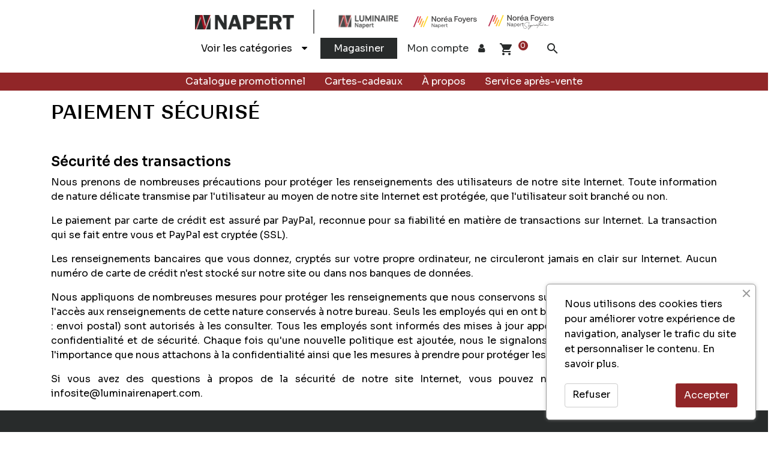

--- FILE ---
content_type: text/html; charset=utf-8
request_url: https://groupenapert.com/content/5-paiement-securise
body_size: 40181
content:
<!doctype html>
<html lang="fr-CA">

  <head>
    
      
  <meta charset="utf-8">


  <meta http-equiv="x-ua-compatible" content="ie=edge">



  <title>Paiement sécurisé</title>
  <meta name="description" content="Notre méthode de paiement sécurisé">
  <meta name="keywords" content="paiement sécurisé, ssl, visa, mastercard, paypal">
      <meta name="robots" content="noindex">
    


    


  <meta name="viewport" content="width=device-width, initial-scale=1">



  <link rel="icon" type="image/vnd.microsoft.icon" href="https://groupenapert.com/img/favicon.ico?1675344601">
  <link rel="shortcut icon" type="image/x-icon" href="https://groupenapert.com/img/favicon.ico?1675344601">



    <link rel="stylesheet" href="https://groupenapert.com/themes/imago/assets/css/theme.css" type="text/css" media="all">
  <link rel="stylesheet" href="https://groupenapert.com/modules/blockreassurance/views/dist/front.css" type="text/css" media="all">
  <link rel="stylesheet" href="https://groupenapert.com/modules/ps_socialfollow/views/css/ps_socialfollow.css" type="text/css" media="all">
  <link rel="stylesheet" href="https://groupenapert.com/modules/ps_searchbar/ps_searchbar.css" type="text/css" media="all">
  <link rel="stylesheet" href="https://groupenapert.com/modules/paypal/views/css/paypal_fo.css" type="text/css" media="all">
  <link rel="stylesheet" href="https://groupenapert.com/modules/ets_extraproducttabs/views/css/product_front.css" type="text/css" media="all">
  <link rel="stylesheet" href="https://groupenapert.com/modules/ets_cookie_banner/views/css/front.css" type="text/css" media="all">
  <link rel="stylesheet" href="https://groupenapert.com/modules/imago_menu//views/css/front.css" type="text/css" media="all">
  <link rel="stylesheet" href="https://groupenapert.com/modules/animatedBands//views/css/front.css" type="text/css" media="all">
  <link rel="stylesheet" href="https://groupenapert.com/modules/imago_napert_intro//views/css/front.css" type="text/css" media="all">
  <link rel="stylesheet" href="https://groupenapert.com/modules/imago_napert_intro_cat//views/css/front.css" type="text/css" media="all">
  <link rel="stylesheet" href="https://groupenapert.com/modules/imago_napert_featured//views/css/front.css" type="text/css" media="all">
  <link rel="stylesheet" href="https://groupenapert.com/modules/imago_napert_about//views/css/front.css" type="text/css" media="all">
  <link rel="stylesheet" href="https://groupenapert.com/modules/imago_napert_about_team//views/css/front.css" type="text/css" media="all">
  <link rel="stylesheet" href="https://groupenapert.com/modules/imago_napert_about_header//views/css/front.css" type="text/css" media="all">
  <link rel="stylesheet" href="https://groupenapert.com/modules/imago_napert_contact_text//views/css/front.css" type="text/css" media="all">
  <link rel="stylesheet" href="https://groupenapert.com/modules/imago_napert_contact_advisors//views/css/front.css" type="text/css" media="all">
  <link rel="stylesheet" href="https://groupenapert.com/modules/imago_napert_contact_message//views/css/front.css" type="text/css" media="all">
  <link rel="stylesheet" href="https://groupenapert.com/modules/imago_napert_contact_openhours//views/css/front.css" type="text/css" media="all">
  <link rel="stylesheet" href="https://groupenapert.com/modules/imago_napert_contact_header//views/css/front.css" type="text/css" media="all">
  <link rel="stylesheet" href="https://groupenapert.com/modules/imago_napert_catalog_header//views/css/front.css" type="text/css" media="all">
  <link rel="stylesheet" href="https://groupenapert.com/modules/imago_napert_catalog_text//views/css/front.css" type="text/css" media="all">
  <link rel="stylesheet" href="https://groupenapert.com/modules/imago_napert_catalog_calameo//views/css/front.css" type="text/css" media="all">
  <link rel="stylesheet" href="https://groupenapert.com/modules/imago_napert_giftcard_header//views/css/front.css" type="text/css" media="all">
  <link rel="stylesheet" href="https://groupenapert.com/modules/imago_napert_giftcard_list//views/css/front.css" type="text/css" media="all">
  <link rel="stylesheet" href="https://groupenapert.com/modules/imago_napert_footer_text//views/css/front.css" type="text/css" media="all">
  <link rel="stylesheet" href="https://groupenapert.com/modules/imago_napert_cat_videos//views/css/front.css" type="text/css" media="all">
  <link rel="stylesheet" href="https://groupenapert.com/modules/promotionBands//views/css/front.css" type="text/css" media="all">
  <link rel="stylesheet" href="https://groupenapert.com/modules/choiceBands//views/css/front.css" type="text/css" media="all">
  <link rel="stylesheet" href="https://groupenapert.com/js/jquery/ui/themes/base/minified/jquery-ui.min.css" type="text/css" media="all">
  <link rel="stylesheet" href="https://groupenapert.com/js/jquery/ui/themes/base/minified/jquery.ui.theme.min.css" type="text/css" media="all">
  <link rel="stylesheet" href="https://groupenapert.com/modules/ps_imageslider/css/homeslider.css" type="text/css" media="all">

  
  <link rel="preconnect" href="https://fonts.googleapis.com">
<link rel="preconnect" href="https://fonts.gstatic.com" crossorigin>
<link href="https://api.fontshare.com/v2/css?f[]=ranade@700,400,500&display=swap" rel="stylesheet">
  <link href="https://fonts.googleapis.com/css2?family=Sora:wght@300;400;500;600&display=swap" rel="stylesheet">
<link href="https://fonts.googleapis.com/css2?family=Sora:wght@300;400;500;600&display=swap" rel="stylesheet">
  <link href="https://stackpath.bootstrapcdn.com/font-awesome/4.7.0/css/font-awesome.min.css" rel="stylesheet">
  <link href="https://fonts.googleapis.com/css2?family=Barlow+Condensed:ital,wght@0,400;0,700;1,900&display=swap" rel="stylesheet">
    <script src="
    https://cdn.jsdelivr.net/npm/@splidejs/splide@4.1.4/dist/js/splide.min.js
    "></script>
    <link href="
    https://cdn.jsdelivr.net/npm/@splidejs/splide@4.1.4/dist/css/splide.min.css
    " rel="stylesheet">



  <link rel="stylesheet" type="text/css" href="//cdn.jsdelivr.net/npm/slick-carousel@1.8.1/slick/slick.css"/>


  <script type="text/javascript">
        var prestashop = {"cart":{"products":[],"totals":{"total":{"type":"total","label":"Total","amount":0,"value":"0,00\u00a0$"},"total_including_tax":{"type":"total","label":"Total (avec taxes)","amount":0,"value":"0,00\u00a0$"},"total_excluding_tax":{"type":"total","label":"Total (avant taxe)","amount":0,"value":"0,00\u00a0$"}},"subtotals":{"products":{"type":"products","label":"Sous-total","amount":0,"value":"0,00\u00a0$"},"discounts":null,"shipping":{"type":"shipping","label":"Exp\u00e9dition","amount":0,"value":""},"tax":{"type":"tax","label":"Taxes","amount":0,"value":"0,00\u00a0$"}},"products_count":0,"summary_string":"0 articles","vouchers":{"allowed":1,"added":[]},"discounts":[{"id_cart_rule":"2","id_customer":"0","date_from":"2025-12-16 11:00:00","date_to":"2026-04-30 11:00:00","description":"","quantity":"999","quantity_per_user":"999","priority":"1","partial_use":"1","code":"","minimum_amount":"0.000000","minimum_amount_tax":"0","minimum_amount_currency":"1","minimum_amount_shipping":"0","country_restriction":"0","carrier_restriction":"0","group_restriction":"0","cart_rule_restriction":"0","product_restriction":"1","shop_restriction":"0","free_shipping":"0","reduction_percent":"19.00","reduction_amount":"0.000000","reduction_tax":"0","reduction_currency":"1","reduction_product":"-2","reduction_exclude_special":"0","gift_product":"0","gift_product_attribute":"0","highlight":"1","active":"1","date_add":"2025-12-16 11:28:51","date_upd":"2025-12-16 11:45:24","id_lang":"1","name":"Hinkley Promo Circulaire Automne-Hiver 2025-26","quantity_for_user":999}],"minimalPurchase":0,"minimalPurchaseRequired":""},"currency":{"id":1,"name":"Dollar canadien","iso_code":"CAD","iso_code_num":"124","sign":"$"},"customer":{"lastname":null,"firstname":null,"email":null,"birthday":null,"newsletter":null,"newsletter_date_add":null,"optin":null,"website":null,"company":null,"siret":null,"ape":null,"is_logged":false,"gender":{"type":null,"name":null},"addresses":[]},"language":{"name":"Fran\u00e7ais CA (French)","iso_code":"qc","locale":"fr-CA","language_code":"qc","is_rtl":"0","date_format_lite":"d\/m\/Y","date_format_full":"d\/m\/Y H:i:s","id":1},"page":{"title":"","canonical":null,"meta":{"title":"Paiement s\u00e9curis\u00e9","description":"Notre m\u00e9thode de paiement s\u00e9curis\u00e9","keywords":"paiement s\u00e9curis\u00e9, ssl, visa, mastercard, paypal","robots":"noindex"},"page_name":"cms","body_classes":{"lang-qc":true,"lang-rtl":false,"country-CA":true,"currency-CAD":true,"layout-full-width":true,"page-cms":true,"tax-display-disabled":true,"cms-id-5":true},"admin_notifications":[]},"shop":{"name":"Luminaire Napert Inc.","logo":"https:\/\/groupenapert.com\/img\/logo-1675344601.jpg","stores_icon":"https:\/\/groupenapert.com\/img\/logo_stores.png","favicon":"https:\/\/groupenapert.com\/img\/favicon.ico"},"urls":{"base_url":"https:\/\/groupenapert.com\/","current_url":"https:\/\/groupenapert.com\/content\/5-paiement-securise","shop_domain_url":"https:\/\/groupenapert.com","img_ps_url":"https:\/\/groupenapert.com\/img\/","img_cat_url":"https:\/\/groupenapert.com\/img\/c\/","img_lang_url":"https:\/\/groupenapert.com\/img\/l\/","img_prod_url":"https:\/\/groupenapert.com\/img\/p\/","img_manu_url":"https:\/\/groupenapert.com\/img\/m\/","img_sup_url":"https:\/\/groupenapert.com\/img\/su\/","img_ship_url":"https:\/\/groupenapert.com\/img\/s\/","img_store_url":"https:\/\/groupenapert.com\/img\/st\/","img_col_url":"https:\/\/groupenapert.com\/img\/co\/","img_url":"https:\/\/groupenapert.com\/themes\/imago\/assets\/img\/","css_url":"https:\/\/groupenapert.com\/themes\/imago\/assets\/css\/","js_url":"https:\/\/groupenapert.com\/themes\/imago\/assets\/js\/","pic_url":"https:\/\/groupenapert.com\/upload\/","pages":{"address":"https:\/\/groupenapert.com\/adresse","addresses":"https:\/\/groupenapert.com\/adresses","authentication":"https:\/\/groupenapert.com\/connexion","cart":"https:\/\/groupenapert.com\/panier","category":"https:\/\/groupenapert.com\/index.php?controller=category","cms":"https:\/\/groupenapert.com\/index.php?controller=cms","contact":"https:\/\/groupenapert.com\/nous-contacter","discount":"https:\/\/groupenapert.com\/reduction","guest_tracking":"https:\/\/groupenapert.com\/suivi-commande-invite","history":"https:\/\/groupenapert.com\/historique-commandes","identity":"https:\/\/groupenapert.com\/identite","index":"https:\/\/groupenapert.com\/","my_account":"https:\/\/groupenapert.com\/mon-compte","order_confirmation":"https:\/\/groupenapert.com\/confirmation-commande","order_detail":"https:\/\/groupenapert.com\/index.php?controller=order-detail","order_follow":"https:\/\/groupenapert.com\/suivi-commande","order":"https:\/\/groupenapert.com\/commande","order_return":"https:\/\/groupenapert.com\/index.php?controller=order-return","order_slip":"https:\/\/groupenapert.com\/avoirs","pagenotfound":"https:\/\/groupenapert.com\/page-introuvable","password":"https:\/\/groupenapert.com\/recuperation-mot-de-passe","pdf_invoice":"https:\/\/groupenapert.com\/index.php?controller=pdf-invoice","pdf_order_return":"https:\/\/groupenapert.com\/index.php?controller=pdf-order-return","pdf_order_slip":"https:\/\/groupenapert.com\/index.php?controller=pdf-order-slip","prices_drop":"https:\/\/groupenapert.com\/promotions","product":"https:\/\/groupenapert.com\/index.php?controller=product","search":"https:\/\/groupenapert.com\/recherche","sitemap":"https:\/\/groupenapert.com\/Plan du site","stores":"https:\/\/groupenapert.com\/magasins","supplier":"https:\/\/groupenapert.com\/fournisseur","register":"https:\/\/groupenapert.com\/connexion?create_account=1","order_login":"https:\/\/groupenapert.com\/commande?login=1"},"alternative_langs":[],"theme_assets":"\/themes\/imago\/assets\/","actions":{"logout":"https:\/\/groupenapert.com\/?mylogout="},"no_picture_image":{"bySize":{"cart_default":{"url":"https:\/\/groupenapert.com\/img\/p\/qc-default-cart_default.jpg","width":80,"height":80},"small_default":{"url":"https:\/\/groupenapert.com\/img\/p\/qc-default-small_default.jpg","width":125,"height":125},"home_default":{"url":"https:\/\/groupenapert.com\/img\/p\/qc-default-home_default.jpg","width":250,"height":250},"medium_default":{"url":"https:\/\/groupenapert.com\/img\/p\/qc-default-medium_default.jpg","width":300,"height":300},"large_default":{"url":"https:\/\/groupenapert.com\/img\/p\/qc-default-large_default.jpg","width":500,"height":500}},"small":{"url":"https:\/\/groupenapert.com\/img\/p\/qc-default-cart_default.jpg","width":80,"height":80},"medium":{"url":"https:\/\/groupenapert.com\/img\/p\/qc-default-home_default.jpg","width":250,"height":250},"large":{"url":"https:\/\/groupenapert.com\/img\/p\/qc-default-large_default.jpg","width":500,"height":500},"legend":""}},"configuration":{"display_taxes_label":false,"display_prices_tax_incl":false,"is_catalog":false,"show_prices":true,"opt_in":{"partner":true},"quantity_discount":{"type":"discount","label":"Remise sur prix unitaire"},"voucher_enabled":1,"return_enabled":0},"field_required":[],"breadcrumb":{"links":[{"title":"Accueil","url":"https:\/\/groupenapert.com\/"},{"title":"Paiement s\u00e9curis\u00e9","url":"https:\/\/groupenapert.com\/content\/5-paiement-securise"}],"count":2},"link":{"protocol_link":"https:\/\/","protocol_content":"https:\/\/"},"time":1768618385,"static_token":"7adf0bdd9b838dbeee6b72e29849393b","token":"086ed84490035f67eda8b8fd75b954e6","debug":false};
        var psemailsubscription_subscription = "https:\/\/groupenapert.com\/module\/ps_emailsubscription\/subscription";
        var psr_icon_color = "#F19D76";
      </script>
    <script src="https://www.google.com/recaptcha/api.js" async defer></script>




  
  <script async src="https://www.googletagmanager.com/gtag/js?id=G-M7GCWKML4S"></script>
  <script>
    window.dataLayer = window.dataLayer || [];
    function gtag(){dataLayer.push(arguments);}
    gtag('js', new Date());
    gtag(
      'config',
      'G-M7GCWKML4S',
      {
        'debug_mode':false
                              }
    );
  </script>

 <script type="text/javascript">
          document.addEventListener('DOMContentLoaded', function() {
        $('article[data-id-product="1312"] a.quick-view').on(
                "click",
                function() {
                    gtag("event", "select_item", {"send_to":"G-M7GCWKML4S","items":{"item_id":1312,"item_name":"Luminaire Suspendu DEL","quantity":1,"price":91.7477509999999938372639007866382598876953125,"currency":"CAD","index":0,"item_brand":"IL","item_category":"liquidation","item_list_id":"cms","item_variant":""}})
                });$('article[data-id-product="1329"] a.quick-view').on(
                "click",
                function() {
                    gtag("event", "select_item", {"send_to":"G-M7GCWKML4S","items":{"item_id":1329,"item_name":"Suspendu DEL MERMAID & MARLEY 1 Lt","quantity":1,"price":102.3162530000000032259777071885764598846435546875,"currency":"CAD","index":1,"item_brand":"Z-Napert","item_category":"liquidation","item_list_id":"cms","item_variant":""}})
                });$('article[data-id-product="1330"] a.quick-view').on(
                "click",
                function() {
                    gtag("event", "select_item", {"send_to":"G-M7GCWKML4S","items":{"item_id":1330,"item_name":"Suspendu DEL MERMAID 3 Lts - B344-P3","quantity":1,"price":274.77875299999999469946487806737422943115234375,"currency":"CAD","index":2,"item_brand":"Z-Napert","item_category":"liquidation","item_list_id":"cms","item_variant":""}})
                });$('article[data-id-product="1332"] a.quick-view').on(
                "click",
                function() {
                    gtag("event", "select_item", {"send_to":"G-M7GCWKML4S","items":{"item_id":1332,"item_name":"Projecteur MADAGASCAR et ZEBU 3 Lts","quantity":1,"price":63.45930200000000098725649877451360225677490234375,"currency":"CAD","index":3,"item_brand":"Z-Napert","item_category":"liquidation","item_list_id":"cms","item_variant":""}})
                });$('article[data-id-product="1333"] a.quick-view').on(
                "click",
                function() {
                    gtag("event", "select_item", {"send_to":"G-M7GCWKML4S","items":{"item_id":1333,"item_name":"Projecteur linéaire ZEBU 2 Lts - B335-TR2","quantity":1,"price":45.523201000000000249201548285782337188720703125,"currency":"CAD","index":4,"item_brand":"Z-Napert","item_category":"liquidation","item_list_id":"cms","item_variant":""}})
                });$('article[data-id-product="1336"] a.quick-view').on(
                "click",
                function() {
                    gtag("event", "select_item", {"send_to":"G-M7GCWKML4S","items":{"item_id":1336,"item_name":"Projecteur linéaire ZEBU 3 Lts","quantity":1,"price":63.45930200000000098725649877451360225677490234375,"currency":"CAD","index":5,"item_brand":"Z-Napert","item_category":"liquidation","item_list_id":"cms","item_variant":""}})
                });$('article[data-id-product="1338"] a.quick-view').on(
                "click",
                function() {
                    gtag("event", "select_item", {"send_to":"G-M7GCWKML4S","items":{"item_id":1338,"item_name":"Dirigeable MONTELLIER 3 Lts","quantity":1,"price":45.984251000000000431100488640367984771728515625,"currency":"CAD","index":6,"item_brand":"Z-Napert","item_category":"liquidation","item_list_id":"cms","item_variant":""}})
                });$('article[data-id-product="1341"] a.quick-view').on(
                "click",
                function() {
                    gtag("event", "select_item", {"send_to":"G-M7GCWKML4S","items":{"item_id":1341,"item_name":"Suspendu DEL MINA 24''","quantity":1,"price":248.34600000000000363797880709171295166015625,"currency":"CAD","index":7,"item_brand":"Kuzco","item_category":"suspendu-unique","item_list_id":"cms","item_variant":""}})
                });
      });
    </script>
<!-- emarketing start -->




<!-- emarketing end -->



    
    
    
<!-- Google Tag Manager -->
<script>
(function(w,d,s,l,i){w[l]=w[l]||[];w[l].push({'gtm.start': 
new Date().getTime(),event:'gtm.js'});var f=d.getElementsByTagName(s)[0],
j=d.createElement(s),dl=l!='dataLayer'?'&l='+l:'';j.async=true;j.src=
'https://www.googletagmanager.com/gtm.js?id='+i+dl;f.parentNode.insertBefore(j,f);
})(window,document,'script','dataLayer','GTM-MTJRG3V');
</script>
<!-- End Google Tag Manager -->


  </head>

  <body id="cms" class="lang-qc country-ca currency-cad layout-full-width page-cms tax-display-disabled cms-id-5">

<noscript>
  <iframe src="https://www.googletagmanager.com/ns.html?id=GTM-MTJRG3V" height="0" width="0" style="display:none;visibility:hidden"></iframe>
</noscript>


    
      
    

    <header id="header">
      
        
<nav class="navbar navbar-expand-lg navbar-light p-0">
  <div class="w-100">
    <button class="navbar-toggler" type="button" data-toggle="collapse" data-target="#navbarNavDropdown" aria-controls="navbarNavDropdown" aria-expanded="false" aria-label="Toggle navigation">
      <span class="navbar-toggler-icon"></span>
    </button>
    <a class="navbar-brand mobile-nav-brand" href="https://groupenapert.com/">
        <img class="logo img-responsive" src="https://groupenapert.com/img/logo-1675344601.jpg" alt="Luminaire Napert Inc.">
    </a>
    <div class="collapse navbar-collapse" id="navbarNavDropdown">
      
<div class="menu">
    
  <div id="topbar"><div class="largeContainer"><div class="row w-100 topbarrow"><div class="col-12 col-xxl-6 d-none d-md-flex justify-content-start"><ul class="w-100 mb-0 justify-content-start logos"><li class="nav-item " ><a class="navbar-brand" href="https://groupenapert.com/"><img class="logo img-responsive" src="https://groupenapert.com/img/logo-1675344601.jpg" alt="Luminaire Napert Inc."></a></li><li class="nav-item " ><a class="nav-link" href="/6-luminaires" ><img class="mini luminaires-logo" src='/themes/imago/assets/img/Logo-Luminaires-Napert-2023 FINAL.png'></a></li><li class="nav-item " ><a class="nav-link" href="/3-norea-foyer-napert" ><img class="mini foyer-logo" src='/themes/imago/assets/img/foyer.png'></a></li><li class="nav-item " ><a class="nav-link" href="/64-norea-foyer-napert-signature" ><img class="mini signature-logo" src='/themes/imago/assets/img/signature.png'></a></li></ul></div><div class="col-12 col-xxl-6 d-flex justify-content-end"><ul class="w-100 mb-0"><li class="nav-item mmt-1 tablet-none"><button id="submenuTrigger">Voir les catégories<i class="ml-3 fa fa-caret-down" aria-hidden="true"></i></button></li><li class="nav-item mmt-1"><a href="/6-luminaires" id="shopBtn">Magasiner</a></li><li class="nav-item"><a href="https://groupenapert.com/mon-compte">Mon compte<i class="fa fa-user ml-3" aria-hidden="true"></i></a></li><div id="_desktop_cart">
  <div class="blockcart cart-preview inactive" data-refresh-url="//groupenapert.com/module/ps_shoppingcart/ajax">
    <div class="header">
              <i class="material-icons shopping-cart">shopping_cart</i>
        <span class="cart-products-count">0</span>
          </div>
  </div>
</div>
<!-- Block search module TOP -->
<div id="search_widget" class="search-widget" data-search-controller-url="//groupenapert.com/recherche">
	<form method="get" action="//groupenapert.com/recherche">
		<div class="row posRel">
			<div class="col-lg-11 p-1 search-bar">
				<input type="hidden" name="controller" value="search">
				<input type="text" name="s" value="" placeholder="Rechercher" aria-label="Rechercher">
			</div>
			<div class="col-lg-1 p-1 search-icon">
				
				<i id="searchIcon" class="material-icons search">&#xE8B6;</i>
				
			</div>
		</div>

	</form>
</div>
<!-- /Block search module TOP -->
</ul></div></div></div></div><ul class="navbar-nav mmt-0" data-depth="0"><li class="nav-item " ><a class="nav-link" href="/catalogue" >Catalogue promotionnel</a></li><li class="nav-item " ><a class="nav-link" href="/cartes-cadeaux" >Cartes-cadeaux</a></li><li class="nav-item " ><a class="nav-link" href="/a-propos" >À propos</a></li><li class="nav-item nav-item-submenu"><a class="nav-link" href="#" id="service-apres-vente">Service après-vente</a><ul class="submenu" id="submenu-service-apres-vente"><li><a class="nav-link" href="https://groupenapert.com/content/12-formulaire-de-retour-sous-garantie-luminaire">Formulaire de retour garantie luminaire</a></li><li><a class="nav-link" href="https://groupenapert.com/content/13-formulaire-service-foyer-climatiseur">Formulaire service foyer/climatiseur</a></li></ul></li></ul><div id="bigMenu"><div class="largeContainer"><ul class="bigMenuList"><div class="sideList"><li class="bigMenuItem" ><a class="nav-link" role="button" id="category-6" href="https://groupenapert.com/6-luminaires">Luminaires</a></li><ul><li><a class="dropdown-item" href="https://groupenapert.com/22-suspendu-unique">Suspendu unique</a></li><li><a class="dropdown-item" href="https://groupenapert.com/13-suspendu">Suspendu</a></li><li><a class="dropdown-item" href="https://groupenapert.com/17-murale">Murale</a></li><li><a class="dropdown-item" href="https://groupenapert.com/14-plafonnier">Plafonnier</a></li><li><a class="dropdown-item" href="https://groupenapert.com/94-encastre">Encastré</a></li><li><a class="dropdown-item" href="https://groupenapert.com/21-ventilateur">Ventilateur</a></li><li><a class="dropdown-item" href="https://groupenapert.com/16-lampe">Lampe</a></li><li><a class="dropdown-item" href="https://groupenapert.com/93-miroir">Miroir</a></li><li><a class="dropdown-item" href="https://groupenapert.com/18-exterieur">Extérieur</a></li><li><a class="dropdown-item" href="https://groupenapert.com/102-accessoires-de-salle-de-bain">Accessoires de Salle de bain</a></li><li><a class="dropdown-item" href="https://groupenapert.com/99-mobilier-et-accessoires-decoratifs">Mobilier et Accessoires décoratifs</a></li><li><a class="dropdown-item" href="https://groupenapert.com/92-ampoules">Ampoules</a></li><li><a class="dropdown-item" href="https://groupenapert.com/100-promotion-catalogue">Promotion Catalogue</a></li><li><a class="dropdown-item" href="https://groupenapert.com/91-liquidation">Liquidation</a></li></ul></div><div class="sideList"><li class="bigMenuItem" ><a class="nav-link" role="button" id="category-3" href="https://groupenapert.com/3-norea-foyers-napert">Noréa Foyers Napert</a></li><ul><li><a class="dropdown-item" href="https://groupenapert.com/58-gaz">Gaz</a></li><li><a class="dropdown-item" href="https://groupenapert.com/23-granules">Granules</a></li><li><a class="dropdown-item" href="https://groupenapert.com/59-bois">Bois</a></li><li><a class="dropdown-item" href="https://groupenapert.com/35-electrique">Électrique</a></li><li><a class="dropdown-item" href="https://groupenapert.com/113-exterieurs">Extérieurs</a></li></ul></div><div class="sideList"><li class="bigMenuItem" ><a class="nav-link" role="button" id="category-64" href="https://groupenapert.com/64-norea-foyers-napert-signature">Noréa Foyers Napert Signature</a></li><ul><li><a class="dropdown-item" href="https://groupenapert.com/66-gaz">Gaz</a></li><li><a class="dropdown-item" href="https://groupenapert.com/67-granules">Granules</a></li><li><a class="dropdown-item" href="https://groupenapert.com/68-bois">Bois</a></li><li><a class="dropdown-item" href="https://groupenapert.com/69-electrique">Électrique</a></li><li><a class="dropdown-item" href="https://groupenapert.com/131-exterieurs">Extérieurs</a></li></ul></div><div class="sideList"><li class="bigMenuItem" ><a class="nav-link" role="button" id="category-9" href="https://groupenapert.com/9-aspirateurs-centraux">Aspirateurs centraux</a></li><ul><li><a class="dropdown-item" href="https://groupenapert.com/128-balayeuse">Balayeuse</a></li><li><a class="dropdown-item" href="https://groupenapert.com/130-cyclovac">Cyclovac</a></li><li><a class="dropdown-item" href="https://groupenapert.com/129-boyaux-sacs-et-accessoires">Boyaux, sacs et accessoires</a></li><li><a class="dropdown-item" href="https://groupenapert.com/86-pieces-pour-l-installation">Pièces pour l&#039;installation</a></li></ul></div><div class="sideList"><li class="bigMenuItem" ><a class="nav-link" role="button" id="category-63" href="https://groupenapert.com/63-cartes-cadeaux">Cartes-cadeaux</a></li><ul></ul></div><li id="closeMenu" class="bigMenuItem"><i class="fa fa-close"></i></li></ul></div></div>
</div> 
    </div>
  </div>
</nav>

      
    </header>

    
      <aside id="notifications">

  
  
  
  
</aside>
    

    <div id="wrapper">
      

      

      

      
  <div id="content-wrapper">
    
    
  <section id="main" class="">

    
      <header class="page-header container red mb-5 text-uppercase">
        
          <h1>
  Paiement sécurisé
</h1>
        
      </header>
    

    
  <section id="content" class="page-content container page-cms page-cms-5">

    
      <h3 class="MsoNormal" style="text-align:justify;line-height:normal;"><span style="color:#000000;"><b><span>Sécurité des transactions</span></b></span></h3>
<p style="text-align:justify;">Nous prenons de nombreuses précautions pour protéger les renseignements des utilisateurs de notre site Internet. Toute information de nature délicate transmise par l'utilisateur au moyen de notre site Internet est protégée, que l'utilisateur soit branché ou non.</p>
<p style="text-align:justify;">Le paiement par carte de crédit est assuré par PayPal, reconnue pour sa fiabilité en matière de transactions sur Internet. La transaction qui se fait entre vous et PayPal est cryptée (SSL).</p>
<p style="text-align:justify;">Les renseignements bancaires que vous donnez, cryptés sur votre propre ordinateur, ne circuleront jamais en clair sur Internet. Aucun numéro de carte de crédit n'est stocké sur notre site ou dans nos banques de données.</p>
<p style="text-align:justify;">Nous appliquons de nombreuses mesures pour protéger les renseignements que nous conservons sur les utilisateurs. Nous contrôlons l'accès aux renseignements de cette nature conservés à notre bureau. Seuls les employés qui en ont besoin pour des tâches précises (ex. : envoi postal) sont autorisés à les consulter. Tous les employés sont informés des mises à jour apportées aux pratiques en matière de confidentialité et de sécurité. Chaque fois qu'une nouvelle politique est ajoutée, nous le signalons à nos employés, en leur rappelant l'importance que nous attachons à la confidentialité ainsi que les mesures à prendre pour protéger les renseignements de nos clients.</p>
<p style="text-align:justify;">Si vous avez des questions à propos de la sécurité de notre site Internet, vous pouvez nous en faire part par courriel à <a href="mailto:infosite@luminairenapert.com">infosite@luminairenapert.com</a>.</p>
    

    
      
    

    
      
    

  </section>


    
      <footer class="page-footer">
        
          <!-- Footer content -->
        
      </footer>
    

  </section>


    
  </div>


      
    </div>

    <footer id="footer">
        
           
  <div class="largeContainer">
    <div class="row pt-5 pb-5">
    <div class="col-lg-2">
        <p><img src="https://groupenapert.com/img/cms/footer-logo_1.png" width="245" height="36" alt="logo napert-2020_1.png" /></p>
<div class="mb-5">
<h6>RBQ : 8280-8569-33</h6>
</div>
    </div>
    <div class="col-lg-2 menu-footer">
        <h3>Menu</h3>
<p class="mb-3"><a href="https://groupenapert.com/a-propos">À propos</a></p>
<p class="mb-3"><a href="https://groupenapert.com/catalogue">Circulaire</a></p>
<p class="mb-3"><a href="https://groupenapert.com/cartes-cadeaux">Cartes-cadeaux</a></p>
<p class="mb-3"><a href="https://groupenapert.com/nous-contacter">Nous joindre</a></p>
<p class="mb-3"><a href="/content/7-retour-et-echange">Politique de Retour</a></p>
<p class="mb-3"><a href="https://groupenapert.com/content/12-demande-de-retours-sous-garantie">Formulaire de retour garantie Luminaire</a></p>
<p class="mb-3"><a href="https://groupenapert.com/content/13-service">Formulaire service foyer/climatiseur</a></p>
    </div>
    <div class="col-lg-8">
        <div class="row">
            <div class="col-6">
                <div class="succursales-flex row">
<div class="col-12 col-lg-12">
<h3 style="text-align:left;">Succursale de Sainte-Marie</h3>
<p style="text-align:left;"><span style="color:#9b9b9b;">Luminaire </span><span style="color:#9b9b9b;">Napert</span><span style="color:#9b9b9b;"> et Noréa Foyers Napert</span></p>
</div>
<div class="col-12 col-lg-12" style="text-align:left;">
<p>1078, boul. Vachon Nord, suite 802<br />Sainte-Marie (Qc) G6E 1M7<br /><a href="tel:14183878488">418 387-8488</a></p>
</div>
<div class="col-12 col-lg-12" style="text-align:left;">
<h3>Heures d’ouverture </h3>
<span style="color:#9b9b9b;">Lundi au mercredi <strong>9h à 17h</strong><br />Jeudi <strong>9h à 19h</strong><br />Vendredi </span><strong style="color:#9b9b9b;">9h à 19h</strong></div>
<div class="col-12 col-lg-12" style="text-align:left;"><span style="color:#9b9b9b;"> Samedi <strong>9h à 16h</strong><br />Dimanche <strong>FERMÉ</strong></span></div>
<div class="col-12 col-lg-12" style="text-align:left;"></div>
</div>
            </div>
            <div class="col-6">
                <div class="succursales-flex row">
<div class="col-12 col-lg-12">
<h3>Succursale de Québec</h3>
<p><span style="color:#9b9b9b;">Noréa Foyers Napert Signature</span></p>
</div>
<div class="col-12 col-lg-12">
<p>791, boul. Pierre-Bertrand Sud<br />Québec (Qc) G1M 2E7 <br /><a href="tel:14183878488">418 387-8488</a></p>
</div>
<div class="col-12 col-lg-12">
<h3>Heures d’ouverture</h3>
<span style="color:#9b9b9b;">Lundi au mercredi </span><strong style="color:#9b9b9b;">9h à 17h</strong><br style="color:#9b9b9b;" /><span style="color:#9b9b9b;">Jeudi </span><strong style="color:#9b9b9b;">9h à 19h</strong><br style="color:#9b9b9b;" /><span style="color:#9b9b9b;">Vendredi </span><strong style="color:#9b9b9b;">9h à 17h<br /></strong><span style="color:#9b9b9b;">Samedi <b>10h à 16h</b></span><strong style="color:#9b9b9b;"><br /></strong><span style="color:#9b9b9b;">Dimanche </span><strong style="color:#9b9b9b;">FERMÉ</strong></div>
<div class="col-12 col-lg-12"><br /><strong style="color:#9b9b9b;"></strong></div>
</div>
            </div>
        </div>
    </div>
</div>
  </div>
  <div class="row">
    <div class="col-12 footer-sub-link">
      <a href="https://groupenapert.com/content/9-politique-de-confidentialite">Politique de confidentialité</a>
      <a href="/content/3-conditions-utilisation">Conditions d’utilisation</a>
      <a href="/content/1-livraison">Livraison</a>
      <a href="/content/2-mentions-legales">Mentions légales</a>
      <a href="/content/5-paiement-securise">Paiement sécurisé</a>
      <a href="https://groupenapert.com/content/10-consentement-pour-l-utilisation-des-donnees-personnelles">Politique de consentement client</a>
    </div>
    <div class="col-md-12 text-center">
      <a class="footer-designer" href="http://goimago.com" rel="designer" target="_blank">
        <span class="footer-designer-txt">Napert © Tous droits réservés. Une conception de Ima<span class="go">go</span> communication</span>
      </a>
    </div>
  </div>

  <!-- Global site tag (gtag.js) - Google Analytics -->
  <script async src="https://www.googletagmanager.com/gtag/js?id=UA-33189059-1"></script>
  <script>
  window.dataLayer = window.dataLayer || [];
  function gtag(){dataLayer.push(arguments);}
  gtag('js', new Date());

  gtag('config', 'UA-33189059-1');
  </script>
  <!-- Global site tag (gtag.js) - Google Analytics -->
<script async src="https://www.googletagmanager.com/gtag/js?id=G-M7GCWKML4S"></script>
<script>
  window.dataLayer = window.dataLayer || [];
  function gtag(){dataLayer.push(arguments);}
  gtag('js', new Date());

  gtag('config', 'G-M7GCWKML4S');
</script>

        
    </footer>
    <script src="https://code.jquery.com/jquery-3.6.4.min.js" integrity="sha256-oP6HI9z1XaZNBrJURtCoUT5SUnxFr8s3BzRl+cbzUq8=" crossorigin="anonymous"></script>
    <script type="text/javascript" src="https://cdnjs.cloudflare.com/ajax/libs/slick-carousel/1.8.1/slick.min.js"></script>
    
      <link rel="stylesheet" type="text/css" href="//cdn.jsdelivr.net/npm/slick-carousel@1.8.1/slick/slick.css"/>
  <script type="text/javascript" src="https://groupenapert.com/themes/core.js" ></script>
  <script type="text/javascript" src="https://groupenapert.com/themes/imago/assets/js/theme.js" ></script>
  <script type="text/javascript" src="https://groupenapert.com/themes/imago/assets/js/bootstrap.bundle.js" ></script>
  <script type="text/javascript" src="https://groupenapert.com/modules/blockreassurance/views/dist/front.js" ></script>
  <script type="text/javascript" src="https://groupenapert.com/modules/ps_emailsubscription/views/js/ps_emailsubscription.js" ></script>
  <script type="text/javascript" src="https://groupenapert.com/modules/ps_googleanalytics/views/js/GoogleAnalyticActionLib.js" ></script>
  <script type="text/javascript" src="https://groupenapert.com/modules/ets_cookie_banner/views/js/front.js" ></script>
  <script type="text/javascript" src="https://groupenapert.com/modules/imago_menu//views/js/front.js" ></script>
  <script type="text/javascript" src="https://groupenapert.com/modules/animatedBands//views/js/front.js" ></script>
  <script type="text/javascript" src="https://groupenapert.com/modules/imago_napert_intro//views/js/front.js" ></script>
  <script type="text/javascript" src="https://groupenapert.com/modules/imago_napert_intro_cat//views/js/front.js" ></script>
  <script type="text/javascript" src="https://groupenapert.com/modules/imago_napert_featured//views/js/front.js" ></script>
  <script type="text/javascript" src="https://groupenapert.com/modules/imago_napert_about//views/js/front.js" ></script>
  <script type="text/javascript" src="https://groupenapert.com/modules/imago_napert_about_team//views/js/front.js" ></script>
  <script type="text/javascript" src="https://groupenapert.com/modules/imago_napert_about_header//views/js/front.js" ></script>
  <script type="text/javascript" src="https://groupenapert.com/modules/imago_napert_contact_text//views/js/front.js" ></script>
  <script type="text/javascript" src="https://groupenapert.com/modules/imago_napert_contact_advisors//views/js/front.js" ></script>
  <script type="text/javascript" src="https://groupenapert.com/modules/imago_napert_contact_message//views/js/front.js" ></script>
  <script type="text/javascript" src="https://groupenapert.com/modules/imago_napert_contact_openhours//views/js/front.js" ></script>
  <script type="text/javascript" src="https://groupenapert.com/modules/imago_napert_contact_header//views/js/front.js" ></script>
  <script type="text/javascript" src="https://groupenapert.com/modules/imago_napert_catalog_header//views/js/front.js" ></script>
  <script type="text/javascript" src="https://groupenapert.com/modules/imago_napert_catalog_text//views/js/front.js" ></script>
  <script type="text/javascript" src="https://groupenapert.com/modules/imago_napert_catalog_calameo//views/js/front.js" ></script>
  <script type="text/javascript" src="https://groupenapert.com/modules/imago_napert_giftcard_header//views/js/front.js" ></script>
  <script type="text/javascript" src="https://groupenapert.com/modules/imago_napert_giftcard_list//views/js/front.js" ></script>
  <script type="text/javascript" src="https://groupenapert.com/modules/imago_napert_footer_text//views/js/front.js" ></script>
  <script type="text/javascript" src="https://groupenapert.com/modules/imago_napert_cat_videos//views/js/front.js" ></script>
  <script type="text/javascript" src="https://groupenapert.com/modules/promotionBands//views/js/front.js" ></script>
  <script type="text/javascript" src="https://groupenapert.com/modules/choiceBands//views/js/front.js" ></script>
  <script type="text/javascript" src="https://groupenapert.com/js/jquery/ui/jquery-ui.min.js" ></script>
  <script type="text/javascript" src="https://groupenapert.com/modules/ps_searchbar/ps_searchbar.js" ></script>
  <script type="text/javascript" src="https://groupenapert.com/modules/ps_shoppingcart/ps_shoppingcart.js" ></script>
  <script type="text/javascript" src="https://groupenapert.com/modules/ps_imageslider/js/responsiveslides.min.js" ></script>
  <script type="text/javascript" src="https://groupenapert.com/modules/ps_imageslider/js/homeslider.js" ></script>
  <script type="text/javascript" src="https://groupenapert.com/themes/imago/assets/js/custom.js" ></script>


    

    
           <style>
        .ets_cookie_banber_block{
    width :350px;
    border: 1px solid #9e9e9e;
    background: #ffffff;
    border-radius: 6px;
    box-shadow: 0 0 7px -2px #9e9e9e;
}
.btn.ets-cb-btn-ok,
.btn.ets-cb-btn-ok:focus:not(:hover),
.btn.ets-cb-btn-ok:active:not(:hover){
    background: #912628;
    color: #ffffff;
    border-color: #912628;
}
.btn.ets-cb-btn-ok:hover{
    background: #ffffff;
    color: #ffffff;
    border-color: #912628;
}
    </style>
    <div class="ets_cookie_banber_block right_bottom">
        <span class="close_cookie"></span>
        <div class="ets_cookie_banner_content">
            <p>Nous utilisons des cookies tiers pour améliorer votre expérience de navigation, analyser le trafic du site et personnaliser le contenu. <a href="https://groupenapert.com/themes/imago/assets/img/protection%20renseignements%20personnels.doc.pdf">En savoir plus.</a></p>
        </div>
        <div class="ets_cookie_banner_footer">
            <a class="btn btn-primary full-right ets-cb-btn-ok" href="https://groupenapert.com/module/ets_cookie_banner/submit" >Accepter</a>
                            <a class="btn btn-primary full-left ets-cb-btn-not-ok" href="#" >Refuser</a>
                    </div>
    </div>

    
  </body>

</html>

--- FILE ---
content_type: text/css
request_url: https://groupenapert.com/modules/ets_extraproducttabs/views/css/product_front.css
body_size: 1057
content:
.js-ets-ept-tab-item-content .content {
    word-break: break-word;
}
.tab-content iframe,
.tab-item-content * {
    max-width: 100%;
}
.product-information div#tab-content {
    display: flex;
    display: -webkit-flex;
    flex-wrap: wrap;
    -webkit-flex-wrap: wrap;
}
.product-information div#tab-content .tab-pane,
.product-information div#tab-content .tab-pane *{
    max-width: 100%;
}
.product-information div#tab-content .tab-pane a,
.product-information div#tab-content .tab-pane video,
.product-information div#tab-content .tab-pane *,
.product-information div#tab-content .tab-pane a img {
    outline: none;
    border:none;
}
.ets-ept-prod-tabs.hooks_2 {
    margin-top: 0;
}
.ets-ept-prod-tabs .tab-menu-group .extra-tab-content .tab-item{
    display: none;
}
.ets-ept-prod-tabs .tab-menu-group .extra-tab-content .tab-item.active {
    display: block;
    opacity: 1;
}
#footer .ets-ept-prod-tabs .nav-item h4 a {
    font: inherit;
}
.ets-ept-image-desc {
    margin-top: 7px;
}
.ets-ept-prod-tabs div.tab-title {
    margin-bottom: 3px;
    font-weight: 600;
    font-size: 14px;
}
.ets-ept-file-desc {
    margin-top: 5px;
}
.ets-ept-prod-tabs.hooks_5 li.nav-item h4 {
    margin-bottom: 0;
}
.ets-ept-prod-tabs .tab-menu-group li.nav-item {
    padding-bottom: 0!important;
}
.ets-ept-list-tabs-more-info li.nav-item a.nav-link {
    border-bottom-width: 3px;
}
.tabs.ets-ept-list-tabs-more-info .nav-tabs .nav-item {
    margin-top: .125rem;
}
.tab-item-content img,
.js-ets-ept-tab-item-content img {
    max-width: 100%;
    height: auto;
}
a.ets-ept-file {
    border: none;
    padding: 8px 15px;
    display: inline-block;
    margin-top: 10px;
    font-size: 12px;
    text-decoration: none;
    max-width: 100%;
    white-space: nowrap;
    font-weight: normal;
    box-shadow: none;
    text-transform: none;
    text-overflow: ellipsis;
    overflow: hidden;
}
.ets-ept-file span.ets_ept_icon_file svg {
    display: inline-block;
    width: 14px;
    fill: #fff;
    vertical-align: middle;
    margin-right: 2px;
}
.ets-ept-prod-tabs .tab-item {
    margin-bottom: 10px;
}
.tab-item-content {
    font-weight: normal;
    font-size: 13px;
}
.product-add-to-cart.has_ets_ept .product-quantity {
    flex-wrap: wrap;
    -webkit-flex-wrap: wrap;
}
.ets-ept-prod-tabs .tab-item-content {
    word-break: break-word;
}
.tab-menu-group.tabs a.js-ets-ept-tab-item-menu {
    padding: 5px;
    margin: 0 5px;
    font-size: 14px;
        background: transparent;
    border-bottom: 3px solid transparent;
}
.tab-menu-group.tabs li:first-child a.js-ets-ept-tab-item-menu {
    margin-left: 0;
}
.tab-menu-group.tabs ul.nav.nav-tabs {
    display: flex;
    display: -webkit-flex;
    flex-wrap: wrap;
    -webkit-flex-wrap: wrap;
    width: 100%;
}
.extra-tab-content.tab-content .js-ets-ept-tab-item-content,
.extra-tab-content.tab-content .js-ets-ept-tab-item-content .content {
    font-size: 14px;
    color: #777;
}
.tab-menu-group.tabs .nav-tabs .nav-item {
    margin-left: 0;
    background: transparent!important;
}
.ets-ept-prod-tabs {
    width: 100%;
    clear: both;
        margin-bottom: 10px;
    margin-top: 10px;
}
.ets-ept-color-box {
    width: 30px;
    height: 30px;
    background-color: #f2f2f2;
}
footer .ets-ept-prod-tabs .tab-menu-group.tabs {
    padding: 0 15px;
    box-shadow: none;
    margin-bottom: 30px;
}
footer .ets-ept-prod-tabs .tab-menu-stacked {
    padding: 0 15px;
    margin-bottom: 30px;
}
.box-cart-bottom .ets-ept-prod-tabs.other_hooks {
    margin: 20px 15px 10px;
    width: auto;
}
.ets-ept-prod-tabs .ets-ept-icon-tab svg, .ets-ept-icon-svg svg {
    width: 14px;
    height: 14px;
    vertical-align: middle;
    margin-right: 4px;
    fill: inherit;
    color: inherit;
}
a.nav-link {
    fill: #7a7a7a;
}
.nav-link.active {
    fill: #24b9d7;
}
.ets-ept-icon-img-tab{
    width: 20px;
    height: 20px;
    display: block;
    float: left;
    margin-right: 10px;
}
.ets-ept-icon-img-tab img{
    max-width: 100%;
    max-height: 100%;
}

--- FILE ---
content_type: text/css
request_url: https://groupenapert.com/modules/animatedBands//views/css/front.css
body_size: 1068
content:
/**
* 2007-2020 PrestaShop
*
* NOTICE OF LICENSE
*
* This source file is subject to the Academic Free License (AFL 3.0)
* that is bundled with this package in the file LICENSE.txt.
* It is also available through the world-wide-web at this URL:
* http://opensource.org/licenses/afl-3.0.php
* If you did not receive a copy of the license and are unable to
* obtain it through the world-wide-web, please send an email
* to license@prestashop.com so we can send you a copy immediately.
*
* DISCLAIMER
*
* Do not edit or add to this file if you wish to upgrade PrestaShop to newer
* versions in the future. If you wish to customize PrestaShop for your
* needs please refer to http://www.prestashop.com for more information.
*
*  @author    PrestaShop SA <contact@prestashop.com>
*  @copyright 2007-2020 PrestaShop SA
*  @license   http://opensource.org/licenses/afl-3.0.php  Academic Free License (AFL 3.0)
*  International Registered Trademark & Property of PrestaShop SA
*
* Don't forget to prefix your containers with your own identifier
* to avoid any conflicts with others containers.
*/
.animatedBand{
    min-height: 25rem;
    background-size:cover;
    position:relative;
    margin-bottom: 2rem;
}
.animatedBand .title{
    display: flex;
    justify-content: flex-end;
    width: 100%;
    text-align: center;
    height: 100%;
    flex-direction: column;
    color:white;
}
.animatedBand .title h2{
    font-size: 2rem;
    text-transform: uppercase;
    text-shadow: 2px 1px black;
}
.animatedBand .cover h2{
    font-size: 2rem;
    text-transform: uppercase;
    font-weight: bold;
}
.animatedBand .cover{
    background-color: rgba(255,255,255,0.8);
    position:absolute;
    top:0;
    bottom: 0;
    left: 0;
    right: 0;
    width: 100%;
    height: 100%;
    color:black;
    left: -93%;
    transition: left 2s;
    font-size: 1.2rem;
}
.animatedBand .closeCover,.animatedBand .openCover{
    cursor:pointer;
}
.animatedBand .colCenter{
    display: flex;
    flex-direction: column;
    justify-content: center;
    font-size: 3rem;
}
.animatedBand .backgroundImg{
    position: absolute;
    top: 0;
    bottom: 0;
    left: 0;
    right: 0;
    width: 100%;
    height:100%;
    z-index: -2;
}
.animatedBand .title .bandLinks{
    margin-left: -50%;
    margin-bottom: auto;
}
.animatedBand .title .bandLinks img{
    max-width: 25rem;
}
.animatedBand .imgMiniBtn img{
    max-width: 10rem;
}
@media screen and (max-width:1000px){
    .animatedBand {
        min-height: 36rem;
    }
    .animatedBand .opener{
        height: fit-content;
    }
    .animatedBand .cover{
        left: 0%;
        background-color: rgba(255,255,255,1);
    }
    .animatedBand .openCover{
        display: none;
    }
    .animatedBand .backgroundImg{
        display: none;
    }
}


--- FILE ---
content_type: text/css
request_url: https://groupenapert.com/modules/imago_napert_intro_cat//views/css/front.css
body_size: 738
content:
/**
* 2007-2020 PrestaShop
*
* NOTICE OF LICENSE
*
* This source file is subject to the Academic Free License (AFL 3.0)
* that is bundled with this package in the file LICENSE.txt.
* It is also available through the world-wide-web at this URL:
* http://opensource.org/licenses/afl-3.0.php
* If you did not receive a copy of the license and are unable to
* obtain it through the world-wide-web, please send an email
* to license@prestashop.com so we can send you a copy immediately.
*
* DISCLAIMER
*
* Do not edit or add to this file if you wish to upgrade PrestaShop to newer
* versions in the future. If you wish to customize PrestaShop for your
* needs please refer to http://www.prestashop.com for more information.
*
*  @author    PrestaShop SA <contact@prestashop.com>
*  @copyright 2007-2020 PrestaShop SA
*  @license   http://opensource.org/licenses/afl-3.0.php  Academic Free License (AFL 3.0)
*  International Registered Trademark & Property of PrestaShop SA
*
* Don't forget to prefix your containers with your own identifier
* to avoid any conflicts with others containers.
*/
.noDecoration{
    color: inherit!important;
    text-decoration: none;
}
.noDecoration:hover{
    color: inherit!important;
    text-decoration: none;
}
/* .noDecoration img{
    transition: transform 2s;
}
.noDecoration:hover img{
    transform: rotate3d(1, 2, 1, -360deg);
} */
@media screen and (max-width:1000px){
    .intro_cats .col-md-3{
        margin: 1rem 0rem;
    }
}

--- FILE ---
content_type: text/css
request_url: https://groupenapert.com/modules/imago_napert_giftcard_list//views/css/front.css
body_size: 886
content:
/**
* 2007-2020 PrestaShop
*
* NOTICE OF LICENSE
*
* This source file is subject to the Academic Free License (AFL 3.0)
* that is bundled with this package in the file LICENSE.txt.
* It is also available through the world-wide-web at this URL:
* http://opensource.org/licenses/afl-3.0.php
* If you did not receive a copy of the license and are unable to
* obtain it through the world-wide-web, please send an email
* to license@prestashop.com so we can send you a copy immediately.
*
* DISCLAIMER
*
* Do not edit or add to this file if you wish to upgrade PrestaShop to newer
* versions in the future. If you wish to customize PrestaShop for your
* needs please refer to http://www.prestashop.com for more information.
*
*  @author    PrestaShop SA <contact@prestashop.com>
*  @copyright 2007-2020 PrestaShop SA
*  @license   http://opensource.org/licenses/afl-3.0.php  Academic Free License (AFL 3.0)
*  International Registered Trademark & Property of PrestaShop SA
*
* Don't forget to prefix your containers with your own identifier
* to avoid any conflicts with others containers.
*/
.textured{
    background-image: url('../img/texture.png');
}
.featuredCard{
    color: #707070;
    border: solid 1px;
    border-radius: 0;
    padding: 1rem;
}
.featuredCard h2{
    margin-top: 1rem;
    margin-bottom: 1rem;
}
.whiteSailContainer{
    position: relative;
}
.whiteSailContainer img{
    max-width: 100%;
    transition: 0.5s;
}
.whiteSailContainer img:hover{
    scale: 1.1;
}
.whiteSail{
    position: absolute;
    top: 0;
    bottom: 0;
    left: 0;
    right: 0;
    background-color: rgba(255,255,255,0.8);
    display: none;
}
.whiteSailContainer:hover > a > .whiteSail{
    display: block;
    cursor:pointer;
}
@media (max-width: 767px) {
    .whiteSailContainer{
        display: flex;
        justify-content: center;
    }
}

--- FILE ---
content_type: text/css
request_url: https://groupenapert.com/modules/promotionBands//views/css/front.css
body_size: 1068
content:
/**
* 2007-2020 PrestaShop
*
* NOTICE OF LICENSE
*
* This source file is subject to the Academic Free License (AFL 3.0)
* that is bundled with this package in the file LICENSE.txt.
* It is also available through the world-wide-web at this URL:
* http://opensource.org/licenses/afl-3.0.php
* If you did not receive a copy of the license and are unable to
* obtain it through the world-wide-web, please send an email
* to license@prestashop.com so we can send you a copy immediately.
*
* DISCLAIMER
*
* Do not edit or add to this file if you wish to upgrade PrestaShop to newer
* versions in the future. If you wish to customize PrestaShop for your
* needs please refer to http://www.prestashop.com for more information.
*
*  @author    PrestaShop SA <contact@prestashop.com>
*  @copyright 2007-2020 PrestaShop SA
*  @license   http://opensource.org/licenses/afl-3.0.php  Academic Free License (AFL 3.0)
*  International Registered Trademark & Property of PrestaShop SA
*
* Don't forget to prefix your containers with your own identifier
* to avoid any conflicts with others containers.
*/
.animatedBand{
    min-height: 25rem;
    background-size:cover;
    position:relative;
    margin-bottom: 2rem;
}
.animatedBand .title{
    display: flex;
    justify-content: flex-end;
    width: 100%;
    text-align: center;
    height: 100%;
    flex-direction: column;
    color:white;
}
.animatedBand .title h2{
    font-size: 2rem;
    text-transform: uppercase;
    text-shadow: 2px 1px black;
}
.animatedBand .cover h2{
    font-size: 2rem;
    text-transform: uppercase;
    font-weight: bold;
}
.animatedBand .cover{
    background-color: rgba(255,255,255,0.8);
    position:absolute;
    top:0;
    bottom: 0;
    left: 0;
    right: 0;
    width: 100%;
    height: 100%;
    color:black;
    left: -93%;
    transition: left 2s;
    font-size: 1.2rem;
}
.animatedBand .closeCover,.animatedBand .openCover{
    cursor:pointer;
}
.animatedBand .colCenter{
    display: flex;
    flex-direction: column;
    justify-content: center;
    font-size: 3rem;
}
.animatedBand .backgroundImg{
    position: absolute;
    top: 0;
    bottom: 0;
    left: 0;
    right: 0;
    width: 100%;
    height:100%;
    z-index: -2;
}
.animatedBand .title .bandLinks{
    margin-left: -50%;
    margin-bottom: auto;
}
.animatedBand .title .bandLinks img{
    max-width: 25rem;
}
.animatedBand .imgMiniBtn img{
    max-width: 10rem;
}
@media screen and (max-width:1000px){
    .animatedBand {
        min-height: 36rem;
    }
    .animatedBand .opener{
        height: fit-content;
    }
    .animatedBand .cover{
        left: 0%;
        background-color: rgba(255,255,255,1);
    }
    .animatedBand .openCover{
        display: none;
    }
    .animatedBand .backgroundImg{
        display: none;
    }
}


--- FILE ---
content_type: text/css
request_url: https://groupenapert.com/modules/choiceBands//views/css/front.css
body_size: 1068
content:
/**
* 2007-2020 PrestaShop
*
* NOTICE OF LICENSE
*
* This source file is subject to the Academic Free License (AFL 3.0)
* that is bundled with this package in the file LICENSE.txt.
* It is also available through the world-wide-web at this URL:
* http://opensource.org/licenses/afl-3.0.php
* If you did not receive a copy of the license and are unable to
* obtain it through the world-wide-web, please send an email
* to license@prestashop.com so we can send you a copy immediately.
*
* DISCLAIMER
*
* Do not edit or add to this file if you wish to upgrade PrestaShop to newer
* versions in the future. If you wish to customize PrestaShop for your
* needs please refer to http://www.prestashop.com for more information.
*
*  @author    PrestaShop SA <contact@prestashop.com>
*  @copyright 2007-2020 PrestaShop SA
*  @license   http://opensource.org/licenses/afl-3.0.php  Academic Free License (AFL 3.0)
*  International Registered Trademark & Property of PrestaShop SA
*
* Don't forget to prefix your containers with your own identifier
* to avoid any conflicts with others containers.
*/
.animatedBand{
    min-height: 25rem;
    background-size:cover;
    position:relative;
    margin-bottom: 2rem;
}
.animatedBand .title{
    display: flex;
    justify-content: flex-end;
    width: 100%;
    text-align: center;
    height: 100%;
    flex-direction: column;
    color:white;
}
.animatedBand .title h2{
    font-size: 2rem;
    text-transform: uppercase;
    text-shadow: 2px 1px black;
}
.animatedBand .cover h2{
    font-size: 2rem;
    text-transform: uppercase;
    font-weight: bold;
}
.animatedBand .cover{
    background-color: rgba(255,255,255,0.8);
    position:absolute;
    top:0;
    bottom: 0;
    left: 0;
    right: 0;
    width: 100%;
    height: 100%;
    color:black;
    left: -93%;
    transition: left 2s;
    font-size: 1.2rem;
}
.animatedBand .closeCover,.animatedBand .openCover{
    cursor:pointer;
}
.animatedBand .colCenter{
    display: flex;
    flex-direction: column;
    justify-content: center;
    font-size: 3rem;
}
.animatedBand .backgroundImg{
    position: absolute;
    top: 0;
    bottom: 0;
    left: 0;
    right: 0;
    width: 100%;
    height:100%;
    z-index: -2;
}
.animatedBand .title .bandLinks{
    margin-left: -50%;
    margin-bottom: auto;
}
.animatedBand .title .bandLinks img{
    max-width: 25rem;
}
.animatedBand .imgMiniBtn img{
    max-width: 10rem;
}
@media screen and (max-width:1000px){
    .animatedBand {
        min-height: 36rem;
    }
    .animatedBand .opener{
        height: fit-content;
    }
    .animatedBand .cover{
        left: 0%;
        background-color: rgba(255,255,255,1);
    }
    .animatedBand .openCover{
        display: none;
    }
    .animatedBand .backgroundImg{
        display: none;
    }
}


--- FILE ---
content_type: text/css
request_url: https://api.fontshare.com/v2/css?f[]=ranade@700,400,500&display=swap
body_size: 1771
content:
/* Ranade */
@font-face {
  font-family: 'Ranade';
  src: url('//cdn.fontshare.com/wf/VTABUNXESC35DOCRFNLIWPSTHJEOCY4Q/GIHU5SZ7WYPXDURVYYYDCWYCQVT4M3H6/RXZ46KOEDGXL7HVIXMJIAZICDYUR5QZJ.woff2') format('woff2'),
       url('//cdn.fontshare.com/wf/VTABUNXESC35DOCRFNLIWPSTHJEOCY4Q/GIHU5SZ7WYPXDURVYYYDCWYCQVT4M3H6/RXZ46KOEDGXL7HVIXMJIAZICDYUR5QZJ.woff') format('woff'),
       url('//cdn.fontshare.com/wf/VTABUNXESC35DOCRFNLIWPSTHJEOCY4Q/GIHU5SZ7WYPXDURVYYYDCWYCQVT4M3H6/RXZ46KOEDGXL7HVIXMJIAZICDYUR5QZJ.ttf') format('truetype');
  font-weight: 400;
  font-display: swap;
  font-style: normal;
}
@font-face {
  font-family: 'Ranade';
  src: url('//cdn.fontshare.com/wf/L2AEEUUCQUY3W76W527KO7I3IN7WDYKB/BLGYO6PMF754OJLYL5JD33PPYVDHNGZ5/7BXN3ORLQXOR6A3D5ZRM4EDMGISGKSZ2.woff2') format('woff2'),
       url('//cdn.fontshare.com/wf/L2AEEUUCQUY3W76W527KO7I3IN7WDYKB/BLGYO6PMF754OJLYL5JD33PPYVDHNGZ5/7BXN3ORLQXOR6A3D5ZRM4EDMGISGKSZ2.woff') format('woff'),
       url('//cdn.fontshare.com/wf/L2AEEUUCQUY3W76W527KO7I3IN7WDYKB/BLGYO6PMF754OJLYL5JD33PPYVDHNGZ5/7BXN3ORLQXOR6A3D5ZRM4EDMGISGKSZ2.ttf') format('truetype');
  font-weight: 500;
  font-display: swap;
  font-style: normal;
}
@font-face {
  font-family: 'Ranade';
  src: url('//cdn.fontshare.com/wf/ITSXUDO4IWX6YYU2XBSXOPG7LUR2PVYM/3EDCKJF5I5VL64ADFO7DBMCCYZ2CJC27/SK34EB5SQXXEEW5G524TDELGL3JO5HHF.woff2') format('woff2'),
       url('//cdn.fontshare.com/wf/ITSXUDO4IWX6YYU2XBSXOPG7LUR2PVYM/3EDCKJF5I5VL64ADFO7DBMCCYZ2CJC27/SK34EB5SQXXEEW5G524TDELGL3JO5HHF.woff') format('woff'),
       url('//cdn.fontshare.com/wf/ITSXUDO4IWX6YYU2XBSXOPG7LUR2PVYM/3EDCKJF5I5VL64ADFO7DBMCCYZ2CJC27/SK34EB5SQXXEEW5G524TDELGL3JO5HHF.ttf') format('truetype');
  font-weight: 700;
  font-display: swap;
  font-style: normal;
}




--- FILE ---
content_type: application/javascript
request_url: https://groupenapert.com/modules/promotionBands//views/js/front.js
body_size: 769
content:
/**
* 2007-2020 PrestaShop
*
* NOTICE OF LICENSE
*
* This source file is subject to the Academic Free License (AFL 3.0)
* that is bundled with this package in the file LICENSE.txt.
* It is also available through the world-wide-web at this URL:
* http://opensource.org/licenses/afl-3.0.php
* If you did not receive a copy of the license and are unable to
* obtain it through the world-wide-web, please send an email
* to license@prestashop.com so we can send you a copy immediately.
*
* DISCLAIMER
*
* Do not edit or add to this file if you wish to upgrade PrestaShop to newer
* versions in the future. If you wish to customize PrestaShop for your
* needs please refer to http://www.prestashop.com for more information.
*
*  @author    PrestaShop SA <contact@prestashop.com>
*  @copyright 2007-2020 PrestaShop SA
*  @license   http://opensource.org/licenses/afl-3.0.php  Academic Free License (AFL 3.0)
*  International Registered Trademark & Property of PrestaShop SA
*
* Don't forget to prefix your containers with your own identifier
* to avoid any conflicts with others containers.
*/
$(document).ready(function(){
    $('.closeCover').hide();
    $('.openCover').click(function(){
        var open =  $(this);
        var close = $(this).next('.closeCover');
        var cover = $($(this).closest('.cover'));
        openCover(close,open,cover);
    });
    $('.closeCover').click(function(){
        var open =  $(this).prev('.openCover');
        var close = $(this);
        var cover = $($(this).closest(".cover"));
        closeCover(close,open,cover);
    });
})
var openCover = function(close,open,cover){
    cover.css('left','0%');
    close.show();
    open.hide();
}
var closeCover = function(close,open,cover){
    cover.css('left','-93%');
    close.hide();
    open.show();
}

--- FILE ---
content_type: application/javascript
request_url: https://groupenapert.com/themes/imago/assets/js/custom.js
body_size: 856
content:
/**
 * 2007-2017 PrestaShop
 *
 * NOTICE OF LICENSE
 *
 * This source file is subject to the Academic Free License 3.0 (AFL-3.0)
 * that is bundled with this package in the file LICENSE.txt.
 * It is also available through the world-wide-web at this URL:
 * https://opensource.org/licenses/AFL-3.0
 * If you did not receive a copy of the license and are unable to
 * obtain it through the world-wide-web, please send an email
 * to license@prestashop.com so we can send you a copy immediately.
 *
 * DISCLAIMER
 *
 * Do not edit or add to this file if you wish to upgrade PrestaShop to newer
 * versions in the future. If you wish to customize PrestaShop for your
 * needs please refer to http://www.prestashop.com for more information.
 *
 * @author    PrestaShop SA <contact@prestashop.com>
 * @copyright 2007-2017 PrestaShop SA
 * @license   https://opensource.org/licenses/AFL-3.0 Academic Free License 3.0 (AFL-3.0)
 * International Registered Trademark & Property of PrestaShop SA
 */
// Ouvrir le popup au chargement de la page
// Ouvrir le popup au chargement de la page
window.addEventListener('load', function() {
  document.getElementById('popup').style.display = 'flex';
});

// Rediriger vers une URL dans un nouvel onglet lorsque "Oui" est cliqué
document.getElementById('noBtn').addEventListener('click', function() {
  window.open('https://groupenapert.na4.documents.adobe.com/public/esignWidget?wid=CBFCIBAA3AAABLblqZhA5bGGN437uHkgOGpLSBcBcprLl9IiH1q7jvxw48GPfh0NO9hmfGMSM8XtXVitsjzk*', '_blank');
});

// Fermer le popup lorsque "Non" est cliqué
document.getElementById('yesBtn').addEventListener('click', function() {
  document.getElementById('popup').style.display = 'none';
});

--- FILE ---
content_type: application/javascript
request_url: https://groupenapert.com/themes/imago/assets/js/theme.js
body_size: 103685
content:
!function(e){function t(i){if(n[i])return n[i].exports;var r=n[i]={exports:{},id:i,loaded:!1};return e[i].call(r.exports,r,r.exports,t),r.loaded=!0,r.exports}var n={};return t.m=e,t.c=n,t.p="",t(0)}([function(e,t,n){n(1),n(2),n(3),e.exports=n(4)},function(e,t,n){/*!
	  * Bootstrap v4.4.1 (https://getbootstrap.com/)
	  * Copyright 2011-2019 The Bootstrap Authors (https://github.com/twbs/bootstrap/graphs/contributors)
	  * Licensed under MIT (https://github.com/twbs/bootstrap/blob/master/LICENSE)
	  */
!function(e,i){i(t,n(5),n(6))}(this,function(e,t,n){"use strict";function i(e,t){for(var n=0;n<t.length;n++){var i=t[n];i.enumerable=i.enumerable||!1,i.configurable=!0,"value"in i&&(i.writable=!0),Object.defineProperty(e,i.key,i)}}function r(e,t,n){return t&&i(e.prototype,t),n&&i(e,n),e}function o(e,t){var n=Object.keys(e);if(Object.getOwnPropertySymbols){var i=Object.getOwnPropertySymbols(e);t&&(i=i.filter(function(t){return Object.getOwnPropertyDescriptor(e,t).enumerable})),n.push.apply(n,i)}return n}function s(e){for(var t=1;t<arguments.length;t++){var n=null!=arguments[t]?arguments[t]:{};t%2?o(Object(n),!0).forEach(function(t){var i,r,o;i=e,o=n[r=t],r in i?Object.defineProperty(i,r,{value:o,enumerable:!0,configurable:!0,writable:!0}):i[r]=o}):Object.getOwnPropertyDescriptors?Object.defineProperties(e,Object.getOwnPropertyDescriptors(n)):o(Object(n)).forEach(function(t){Object.defineProperty(e,t,Object.getOwnPropertyDescriptor(n,t))})}return e}function a(e){var n=this,i=!1;return t(this).one(c.TRANSITION_END,function(){i=!0}),setTimeout(function(){i||c.triggerTransitionEnd(n)},e),this}function l(e,t,n){if(0===e.length)return e;if(n&&"function"==typeof n)return n(e);for(var i=(new window.DOMParser).parseFromString(e,"text/html"),r=Object.keys(t),o=[].slice.call(i.body.querySelectorAll("*")),s=function(e){var n=o[e],i=n.nodeName.toLowerCase();if(-1===r.indexOf(n.nodeName.toLowerCase()))return n.parentNode.removeChild(n),"continue";var s=[].slice.call(n.attributes),a=[].concat(t["*"]||[],t[i]||[]);s.forEach(function(e){!function(e,t){var n=e.nodeName.toLowerCase();if(-1!==t.indexOf(n))return-1===St.indexOf(n)||Boolean(e.nodeValue.match(Ct)||e.nodeValue.match(At));for(var i=t.filter(function(e){return e instanceof RegExp}),r=0,o=i.length;r<o;r++)if(n.match(i[r]))return!0;return!1}(e,a)&&n.removeAttribute(e.nodeName)})},a=0,l=o.length;a<l;a++)s(a);return i.body.innerHTML}t=t&&t.hasOwnProperty("default")?t.default:t,n=n&&n.hasOwnProperty("default")?n.default:n;var u="transitionend",c={TRANSITION_END:"bsTransitionEnd",getUID:function(e){for(;e+=~~(1e6*Math.random()),document.getElementById(e););return e},getSelectorFromElement:function(e){var t=e.getAttribute("data-target");if(!t||"#"===t){var n=e.getAttribute("href");t=n&&"#"!==n?n.trim():""}try{return document.querySelector(t)?t:null}catch(e){return null}},getTransitionDurationFromElement:function(e){if(!e)return 0;var n=t(e).css("transition-duration"),i=t(e).css("transition-delay"),r=parseFloat(n),o=parseFloat(i);return r||o?(n=n.split(",")[0],i=i.split(",")[0],1e3*(parseFloat(n)+parseFloat(i))):0},reflow:function(e){return e.offsetHeight},triggerTransitionEnd:function(e){t(e).trigger(u)},supportsTransitionEnd:function(){return Boolean(u)},isElement:function(e){return(e[0]||e).nodeType},typeCheckConfig:function(e,t,n){for(var i in n)if(Object.prototype.hasOwnProperty.call(n,i)){var r=n[i],o=t[i],s=o&&c.isElement(o)?"element":(a=o,{}.toString.call(a).match(/\s([a-z]+)/i)[1].toLowerCase());if(!new RegExp(r).test(s))throw new Error(e.toUpperCase()+': Option "'+i+'" provided type "'+s+'" but expected type "'+r+'".')}var a},findShadowRoot:function(e){if(!document.documentElement.attachShadow)return null;if("function"!=typeof e.getRootNode)return e instanceof ShadowRoot?e:e.parentNode?c.findShadowRoot(e.parentNode):null;var t=e.getRootNode();return t instanceof ShadowRoot?t:null},jQueryDetection:function(){if("undefined"==typeof t)throw new TypeError("Bootstrap's JavaScript requires jQuery. jQuery must be included before Bootstrap's JavaScript.");var e=t.fn.jquery.split(" ")[0].split(".");if(e[0]<2&&e[1]<9||1===e[0]&&9===e[1]&&e[2]<1||4<=e[0])throw new Error("Bootstrap's JavaScript requires at least jQuery v1.9.1 but less than v4.0.0")}};c.jQueryDetection(),t.fn.emulateTransitionEnd=a,t.event.special[c.TRANSITION_END]={bindType:u,delegateType:u,handle:function(e){if(t(e.target).is(this))return e.handleObj.handler.apply(this,arguments)}};var f="alert",d="bs.alert",h="."+d,p=t.fn[f],m={CLOSE:"close"+h,CLOSED:"closed"+h,CLICK_DATA_API:"click"+h+".data-api"},g="alert",v="fade",y="show",b=function(){function e(e){this._element=e}var n=e.prototype;return n.close=function(e){var t=this._element;e&&(t=this._getRootElement(e)),this._triggerCloseEvent(t).isDefaultPrevented()||this._removeElement(t)},n.dispose=function(){t.removeData(this._element,d),this._element=null},n._getRootElement=function(e){var n=c.getSelectorFromElement(e),i=!1;return n&&(i=document.querySelector(n)),i=i||t(e).closest("."+g)[0]},n._triggerCloseEvent=function(e){var n=t.Event(m.CLOSE);return t(e).trigger(n),n},n._removeElement=function(e){var n=this;if(t(e).removeClass(y),t(e).hasClass(v)){var i=c.getTransitionDurationFromElement(e);t(e).one(c.TRANSITION_END,function(t){return n._destroyElement(e,t)}).emulateTransitionEnd(i)}else this._destroyElement(e)},n._destroyElement=function(e){t(e).detach().trigger(m.CLOSED).remove()},e._jQueryInterface=function(n){return this.each(function(){var i=t(this),r=i.data(d);r||(r=new e(this),i.data(d,r)),"close"===n&&r[n](this)})},e._handleDismiss=function(e){return function(t){t&&t.preventDefault(),e.close(this)}},r(e,null,[{key:"VERSION",get:function(){return"4.4.1"}}]),e}();t(document).on(m.CLICK_DATA_API,'[data-dismiss="alert"]',b._handleDismiss(new b)),t.fn[f]=b._jQueryInterface,t.fn[f].Constructor=b,t.fn[f].noConflict=function(){return t.fn[f]=p,b._jQueryInterface};var _="button",w="bs.button",x="."+w,E=".data-api",S=t.fn[_],T="active",C="btn",A="focus",I='[data-toggle^="button"]',O='[data-toggle="buttons"]',D='[data-toggle="button"]',k='[data-toggle="buttons"] .btn',N='input:not([type="hidden"])',P=".active",L=".btn",j={CLICK_DATA_API:"click"+x+E,FOCUS_BLUR_DATA_API:"focus"+x+E+" blur"+x+E,LOAD_DATA_API:"load"+x+E},H=function(){function e(e){this._element=e}var n=e.prototype;return n.toggle=function(){var e=!0,n=!0,i=t(this._element).closest(O)[0];if(i){var r=this._element.querySelector(N);if(r){if("radio"===r.type)if(r.checked&&this._element.classList.contains(T))e=!1;else{var o=i.querySelector(P);o&&t(o).removeClass(T)}else"checkbox"===r.type?"LABEL"===this._element.tagName&&r.checked===this._element.classList.contains(T)&&(e=!1):e=!1;e&&(r.checked=!this._element.classList.contains(T),t(r).trigger("change")),r.focus(),n=!1}}this._element.hasAttribute("disabled")||this._element.classList.contains("disabled")||(n&&this._element.setAttribute("aria-pressed",!this._element.classList.contains(T)),e&&t(this._element).toggleClass(T))},n.dispose=function(){t.removeData(this._element,w),this._element=null},e._jQueryInterface=function(n){return this.each(function(){var i=t(this).data(w);i||(i=new e(this),t(this).data(w,i)),"toggle"===n&&i[n]()})},r(e,null,[{key:"VERSION",get:function(){return"4.4.1"}}]),e}();t(document).on(j.CLICK_DATA_API,I,function(e){var n=e.target;if(t(n).hasClass(C)||(n=t(n).closest(L)[0]),!n||n.hasAttribute("disabled")||n.classList.contains("disabled"))e.preventDefault();else{var i=n.querySelector(N);if(i&&(i.hasAttribute("disabled")||i.classList.contains("disabled")))return void e.preventDefault();H._jQueryInterface.call(t(n),"toggle")}}).on(j.FOCUS_BLUR_DATA_API,I,function(e){var n=t(e.target).closest(L)[0];t(n).toggleClass(A,/^focus(in)?$/.test(e.type))}),t(window).on(j.LOAD_DATA_API,function(){for(var e=[].slice.call(document.querySelectorAll(k)),t=0,n=e.length;t<n;t++){var i=e[t],r=i.querySelector(N);r.checked||r.hasAttribute("checked")?i.classList.add(T):i.classList.remove(T)}for(var o=0,s=(e=[].slice.call(document.querySelectorAll(D))).length;o<s;o++){var a=e[o];"true"===a.getAttribute("aria-pressed")?a.classList.add(T):a.classList.remove(T)}}),t.fn[_]=H._jQueryInterface,t.fn[_].Constructor=H,t.fn[_].noConflict=function(){return t.fn[_]=S,H._jQueryInterface};var F="carousel",B="bs.carousel",R="."+B,M=".data-api",W=t.fn[F],V={interval:5e3,keyboard:!0,slide:!1,pause:"hover",wrap:!0,touch:!0},q={interval:"(number|boolean)",keyboard:"boolean",slide:"(boolean|string)",pause:"(string|boolean)",wrap:"boolean",touch:"boolean"},$="next",U="prev",z="left",Q="right",K={SLIDE:"slide"+R,SLID:"slid"+R,KEYDOWN:"keydown"+R,MOUSEENTER:"mouseenter"+R,MOUSELEAVE:"mouseleave"+R,TOUCHSTART:"touchstart"+R,TOUCHMOVE:"touchmove"+R,TOUCHEND:"touchend"+R,POINTERDOWN:"pointerdown"+R,POINTERUP:"pointerup"+R,DRAG_START:"dragstart"+R,LOAD_DATA_API:"load"+R+M,CLICK_DATA_API:"click"+R+M},Y="carousel",G="active",X="slide",Z="carousel-item-right",J="carousel-item-left",ee="carousel-item-next",te="carousel-item-prev",ne="pointer-event",ie=".active",re=".active.carousel-item",oe=".carousel-item",se=".carousel-item img",ae=".carousel-item-next, .carousel-item-prev",le=".carousel-indicators",ue="[data-slide], [data-slide-to]",ce='[data-ride="carousel"]',fe={TOUCH:"touch",PEN:"pen"},de=function(){function e(e,t){this._items=null,this._interval=null,this._activeElement=null,this._isPaused=!1,this._isSliding=!1,this.touchTimeout=null,this.touchStartX=0,this.touchDeltaX=0,this._config=this._getConfig(t),this._element=e,this._indicatorsElement=this._element.querySelector(le),this._touchSupported="ontouchstart"in document.documentElement||0<navigator.maxTouchPoints,this._pointerEvent=Boolean(window.PointerEvent||window.MSPointerEvent),this._addEventListeners()}var n=e.prototype;return n.next=function(){this._isSliding||this._slide($)},n.nextWhenVisible=function(){!document.hidden&&t(this._element).is(":visible")&&"hidden"!==t(this._element).css("visibility")&&this.next()},n.prev=function(){this._isSliding||this._slide(U)},n.pause=function(e){e||(this._isPaused=!0),this._element.querySelector(ae)&&(c.triggerTransitionEnd(this._element),this.cycle(!0)),clearInterval(this._interval),this._interval=null},n.cycle=function(e){e||(this._isPaused=!1),this._interval&&(clearInterval(this._interval),this._interval=null),this._config.interval&&!this._isPaused&&(this._interval=setInterval((document.visibilityState?this.nextWhenVisible:this.next).bind(this),this._config.interval))},n.to=function(e){var n=this;this._activeElement=this._element.querySelector(re);var i=this._getItemIndex(this._activeElement);if(!(e>this._items.length-1||e<0))if(this._isSliding)t(this._element).one(K.SLID,function(){return n.to(e)});else{if(i===e)return this.pause(),void this.cycle();var r=i<e?$:U;this._slide(r,this._items[e])}},n.dispose=function(){t(this._element).off(R),t.removeData(this._element,B),this._items=null,this._config=null,this._element=null,this._interval=null,this._isPaused=null,this._isSliding=null,this._activeElement=null,this._indicatorsElement=null},n._getConfig=function(e){return e=s({},V,{},e),c.typeCheckConfig(F,e,q),e},n._handleSwipe=function(){var e=Math.abs(this.touchDeltaX);if(!(e<=40)){var t=e/this.touchDeltaX;(this.touchDeltaX=0)<t&&this.prev(),t<0&&this.next()}},n._addEventListeners=function(){var e=this;this._config.keyboard&&t(this._element).on(K.KEYDOWN,function(t){return e._keydown(t)}),"hover"===this._config.pause&&t(this._element).on(K.MOUSEENTER,function(t){return e.pause(t)}).on(K.MOUSELEAVE,function(t){return e.cycle(t)}),this._config.touch&&this._addTouchEventListeners()},n._addTouchEventListeners=function(){var e=this;if(this._touchSupported){var n=function(t){e._pointerEvent&&fe[t.originalEvent.pointerType.toUpperCase()]?e.touchStartX=t.originalEvent.clientX:e._pointerEvent||(e.touchStartX=t.originalEvent.touches[0].clientX)},i=function(t){e._pointerEvent&&fe[t.originalEvent.pointerType.toUpperCase()]&&(e.touchDeltaX=t.originalEvent.clientX-e.touchStartX),e._handleSwipe(),"hover"===e._config.pause&&(e.pause(),e.touchTimeout&&clearTimeout(e.touchTimeout),e.touchTimeout=setTimeout(function(t){return e.cycle(t)},500+e._config.interval))};t(this._element.querySelectorAll(se)).on(K.DRAG_START,function(e){return e.preventDefault()}),this._pointerEvent?(t(this._element).on(K.POINTERDOWN,function(e){return n(e)}),t(this._element).on(K.POINTERUP,function(e){return i(e)}),this._element.classList.add(ne)):(t(this._element).on(K.TOUCHSTART,function(e){return n(e)}),t(this._element).on(K.TOUCHMOVE,function(t){return function(t){t.originalEvent.touches&&1<t.originalEvent.touches.length?e.touchDeltaX=0:e.touchDeltaX=t.originalEvent.touches[0].clientX-e.touchStartX}(t)}),t(this._element).on(K.TOUCHEND,function(e){return i(e)}))}},n._keydown=function(e){if(!/input|textarea/i.test(e.target.tagName))switch(e.which){case 37:e.preventDefault(),this.prev();break;case 39:e.preventDefault(),this.next()}},n._getItemIndex=function(e){return this._items=e&&e.parentNode?[].slice.call(e.parentNode.querySelectorAll(oe)):[],this._items.indexOf(e)},n._getItemByDirection=function(e,t){var n=e===$,i=e===U,r=this._getItemIndex(t),o=this._items.length-1;if((i&&0===r||n&&r===o)&&!this._config.wrap)return t;var s=(r+(e===U?-1:1))%this._items.length;return-1==s?this._items[this._items.length-1]:this._items[s]},n._triggerSlideEvent=function(e,n){var i=this._getItemIndex(e),r=this._getItemIndex(this._element.querySelector(re)),o=t.Event(K.SLIDE,{relatedTarget:e,direction:n,from:r,to:i});return t(this._element).trigger(o),o},n._setActiveIndicatorElement=function(e){if(this._indicatorsElement){var n=[].slice.call(this._indicatorsElement.querySelectorAll(ie));t(n).removeClass(G);var i=this._indicatorsElement.children[this._getItemIndex(e)];i&&t(i).addClass(G)}},n._slide=function(e,n){var i,r,o,s=this,a=this._element.querySelector(re),l=this._getItemIndex(a),u=n||a&&this._getItemByDirection(e,a),f=this._getItemIndex(u),d=Boolean(this._interval);if(o=e===$?(i=J,r=ee,z):(i=Z,r=te,Q),u&&t(u).hasClass(G))this._isSliding=!1;else if(!this._triggerSlideEvent(u,o).isDefaultPrevented()&&a&&u){this._isSliding=!0,d&&this.pause(),this._setActiveIndicatorElement(u);var h=t.Event(K.SLID,{relatedTarget:u,direction:o,from:l,to:f});if(t(this._element).hasClass(X)){t(u).addClass(r),c.reflow(u),t(a).addClass(i),t(u).addClass(i);var p=parseInt(u.getAttribute("data-interval"),10);p?(this._config.defaultInterval=this._config.defaultInterval||this._config.interval,this._config.interval=p):this._config.interval=this._config.defaultInterval||this._config.interval;var m=c.getTransitionDurationFromElement(a);t(a).one(c.TRANSITION_END,function(){t(u).removeClass(i+" "+r).addClass(G),t(a).removeClass(G+" "+r+" "+i),s._isSliding=!1,setTimeout(function(){return t(s._element).trigger(h)},0)}).emulateTransitionEnd(m)}else t(a).removeClass(G),t(u).addClass(G),this._isSliding=!1,t(this._element).trigger(h);d&&this.cycle()}},e._jQueryInterface=function(n){return this.each(function(){var i=t(this).data(B),r=s({},V,{},t(this).data());"object"==typeof n&&(r=s({},r,{},n));var o="string"==typeof n?n:r.slide;if(i||(i=new e(this,r),t(this).data(B,i)),"number"==typeof n)i.to(n);else if("string"==typeof o){if("undefined"==typeof i[o])throw new TypeError('No method named "'+o+'"');i[o]()}else r.interval&&r.ride&&(i.pause(),i.cycle())})},e._dataApiClickHandler=function(n){var i=c.getSelectorFromElement(this);if(i){var r=t(i)[0];if(r&&t(r).hasClass(Y)){var o=s({},t(r).data(),{},t(this).data()),a=this.getAttribute("data-slide-to");a&&(o.interval=!1),e._jQueryInterface.call(t(r),o),a&&t(r).data(B).to(a),n.preventDefault()}}},r(e,null,[{key:"VERSION",get:function(){return"4.4.1"}},{key:"Default",get:function(){return V}}]),e}();t(document).on(K.CLICK_DATA_API,ue,de._dataApiClickHandler),t(window).on(K.LOAD_DATA_API,function(){for(var e=[].slice.call(document.querySelectorAll(ce)),n=0,i=e.length;n<i;n++){var r=t(e[n]);de._jQueryInterface.call(r,r.data())}}),t.fn[F]=de._jQueryInterface,t.fn[F].Constructor=de,t.fn[F].noConflict=function(){return t.fn[F]=W,de._jQueryInterface};var he="collapse",pe="bs.collapse",me="."+pe,ge=t.fn[he],ve={toggle:!0,parent:""},ye={toggle:"boolean",parent:"(string|element)"},be={SHOW:"show"+me,SHOWN:"shown"+me,HIDE:"hide"+me,HIDDEN:"hidden"+me,CLICK_DATA_API:"click"+me+".data-api"},_e="show",we="collapse",xe="collapsing",Ee="collapsed",Se="width",Te="height",Ce=".show, .collapsing",Ae='[data-toggle="collapse"]',Ie=function(){function e(e,t){this._isTransitioning=!1,this._element=e,this._config=this._getConfig(t),this._triggerArray=[].slice.call(document.querySelectorAll('[data-toggle="collapse"][href="#'+e.id+'"],[data-toggle="collapse"][data-target="#'+e.id+'"]'));for(var n=[].slice.call(document.querySelectorAll(Ae)),i=0,r=n.length;i<r;i++){var o=n[i],s=c.getSelectorFromElement(o),a=[].slice.call(document.querySelectorAll(s)).filter(function(t){return t===e});null!==s&&0<a.length&&(this._selector=s,this._triggerArray.push(o))}this._parent=this._config.parent?this._getParent():null,this._config.parent||this._addAriaAndCollapsedClass(this._element,this._triggerArray),this._config.toggle&&this.toggle()}var n=e.prototype;return n.toggle=function(){t(this._element).hasClass(_e)?this.hide():this.show()},n.show=function(){var n,i,r=this;if(!(this._isTransitioning||t(this._element).hasClass(_e)||(this._parent&&0===(n=[].slice.call(this._parent.querySelectorAll(Ce)).filter(function(e){return"string"==typeof r._config.parent?e.getAttribute("data-parent")===r._config.parent:e.classList.contains(we)})).length&&(n=null),n&&(i=t(n).not(this._selector).data(pe))&&i._isTransitioning))){var o=t.Event(be.SHOW);if(t(this._element).trigger(o),!o.isDefaultPrevented()){n&&(e._jQueryInterface.call(t(n).not(this._selector),"hide"),i||t(n).data(pe,null));var s=this._getDimension();t(this._element).removeClass(we).addClass(xe),this._element.style[s]=0,this._triggerArray.length&&t(this._triggerArray).removeClass(Ee).attr("aria-expanded",!0),this.setTransitioning(!0);var a="scroll"+(s[0].toUpperCase()+s.slice(1)),l=c.getTransitionDurationFromElement(this._element);t(this._element).one(c.TRANSITION_END,function(){t(r._element).removeClass(xe).addClass(we).addClass(_e),r._element.style[s]="",r.setTransitioning(!1),t(r._element).trigger(be.SHOWN)}).emulateTransitionEnd(l),this._element.style[s]=this._element[a]+"px"}}},n.hide=function(){var e=this;if(!this._isTransitioning&&t(this._element).hasClass(_e)){var n=t.Event(be.HIDE);if(t(this._element).trigger(n),!n.isDefaultPrevented()){var i=this._getDimension();this._element.style[i]=this._element.getBoundingClientRect()[i]+"px",c.reflow(this._element),t(this._element).addClass(xe).removeClass(we).removeClass(_e);var r=this._triggerArray.length;if(0<r)for(var o=0;o<r;o++){var s=this._triggerArray[o],a=c.getSelectorFromElement(s);null!==a&&(t([].slice.call(document.querySelectorAll(a))).hasClass(_e)||t(s).addClass(Ee).attr("aria-expanded",!1))}this.setTransitioning(!0),this._element.style[i]="";var l=c.getTransitionDurationFromElement(this._element);t(this._element).one(c.TRANSITION_END,function(){e.setTransitioning(!1),t(e._element).removeClass(xe).addClass(we).trigger(be.HIDDEN)}).emulateTransitionEnd(l)}}},n.setTransitioning=function(e){this._isTransitioning=e},n.dispose=function(){t.removeData(this._element,pe),this._config=null,this._parent=null,this._element=null,this._triggerArray=null,this._isTransitioning=null},n._getConfig=function(e){return(e=s({},ve,{},e)).toggle=Boolean(e.toggle),c.typeCheckConfig(he,e,ye),e},n._getDimension=function(){return t(this._element).hasClass(Se)?Se:Te},n._getParent=function(){var n,i=this;c.isElement(this._config.parent)?(n=this._config.parent,"undefined"!=typeof this._config.parent.jquery&&(n=this._config.parent[0])):n=document.querySelector(this._config.parent);var r='[data-toggle="collapse"][data-parent="'+this._config.parent+'"]',o=[].slice.call(n.querySelectorAll(r));return t(o).each(function(t,n){i._addAriaAndCollapsedClass(e._getTargetFromElement(n),[n])}),n},n._addAriaAndCollapsedClass=function(e,n){var i=t(e).hasClass(_e);n.length&&t(n).toggleClass(Ee,!i).attr("aria-expanded",i)},e._getTargetFromElement=function(e){var t=c.getSelectorFromElement(e);return t?document.querySelector(t):null},e._jQueryInterface=function(n){return this.each(function(){var i=t(this),r=i.data(pe),o=s({},ve,{},i.data(),{},"object"==typeof n&&n?n:{});if(!r&&o.toggle&&/show|hide/.test(n)&&(o.toggle=!1),r||(r=new e(this,o),i.data(pe,r)),"string"==typeof n){if("undefined"==typeof r[n])throw new TypeError('No method named "'+n+'"');r[n]()}})},r(e,null,[{key:"VERSION",get:function(){return"4.4.1"}},{key:"Default",get:function(){return ve}}]),e}();t(document).on(be.CLICK_DATA_API,Ae,function(e){"A"===e.currentTarget.tagName&&e.preventDefault();var n=t(this),i=c.getSelectorFromElement(this),r=[].slice.call(document.querySelectorAll(i));t(r).each(function(){var e=t(this),i=e.data(pe)?"toggle":n.data();Ie._jQueryInterface.call(e,i)})}),t.fn[he]=Ie._jQueryInterface,t.fn[he].Constructor=Ie,t.fn[he].noConflict=function(){return t.fn[he]=ge,Ie._jQueryInterface};var Oe="dropdown",De="bs.dropdown",ke="."+De,Ne=".data-api",Pe=t.fn[Oe],Le=new RegExp("38|40|27"),je={HIDE:"hide"+ke,HIDDEN:"hidden"+ke,SHOW:"show"+ke,SHOWN:"shown"+ke,CLICK:"click"+ke,CLICK_DATA_API:"click"+ke+Ne,KEYDOWN_DATA_API:"keydown"+ke+Ne,KEYUP_DATA_API:"keyup"+ke+Ne},He="disabled",Fe="show",Be="dropup",Re="dropright",Me="dropleft",We="dropdown-menu-right",Ve="position-static",qe='[data-toggle="dropdown"]',$e=".dropdown form",Ue=".dropdown-menu",ze=".navbar-nav",Qe=".dropdown-menu .dropdown-item:not(.disabled):not(:disabled)",Ke="top-start",Ye="top-end",Ge="bottom-start",Xe="bottom-end",Ze="right-start",Je="left-start",et={offset:0,flip:!0,boundary:"scrollParent",reference:"toggle",display:"dynamic",popperConfig:null},tt={offset:"(number|string|function)",flip:"boolean",boundary:"(string|element)",reference:"(string|element)",display:"string",popperConfig:"(null|object)"},nt=function(){function e(e,t){this._element=e,this._popper=null,this._config=this._getConfig(t),this._menu=this._getMenuElement(),this._inNavbar=this._detectNavbar(),this._addEventListeners()}var i=e.prototype;return i.toggle=function(){if(!this._element.disabled&&!t(this._element).hasClass(He)){var n=t(this._menu).hasClass(Fe);e._clearMenus(),n||this.show(!0)}},i.show=function(i){if(void 0===i&&(i=!1),!(this._element.disabled||t(this._element).hasClass(He)||t(this._menu).hasClass(Fe))){var r={relatedTarget:this._element},o=t.Event(je.SHOW,r),s=e._getParentFromElement(this._element);if(t(s).trigger(o),!o.isDefaultPrevented()){if(!this._inNavbar&&i){if("undefined"==typeof n)throw new TypeError("Bootstrap's dropdowns require Popper.js (https://popper.js.org/)");var a=this._element;"parent"===this._config.reference?a=s:c.isElement(this._config.reference)&&(a=this._config.reference,"undefined"!=typeof this._config.reference.jquery&&(a=this._config.reference[0])),"scrollParent"!==this._config.boundary&&t(s).addClass(Ve),this._popper=new n(a,this._menu,this._getPopperConfig())}"ontouchstart"in document.documentElement&&0===t(s).closest(ze).length&&t(document.body).children().on("mouseover",null,t.noop),this._element.focus(),this._element.setAttribute("aria-expanded",!0),t(this._menu).toggleClass(Fe),t(s).toggleClass(Fe).trigger(t.Event(je.SHOWN,r))}}},i.hide=function(){if(!this._element.disabled&&!t(this._element).hasClass(He)&&t(this._menu).hasClass(Fe)){var n={relatedTarget:this._element},i=t.Event(je.HIDE,n),r=e._getParentFromElement(this._element);t(r).trigger(i),i.isDefaultPrevented()||(this._popper&&this._popper.destroy(),t(this._menu).toggleClass(Fe),t(r).toggleClass(Fe).trigger(t.Event(je.HIDDEN,n)))}},i.dispose=function(){t.removeData(this._element,De),t(this._element).off(ke),this._element=null,(this._menu=null)!==this._popper&&(this._popper.destroy(),this._popper=null)},i.update=function(){this._inNavbar=this._detectNavbar(),null!==this._popper&&this._popper.scheduleUpdate()},i._addEventListeners=function(){var e=this;t(this._element).on(je.CLICK,function(t){t.preventDefault(),t.stopPropagation(),e.toggle()})},i._getConfig=function(e){return e=s({},this.constructor.Default,{},t(this._element).data(),{},e),c.typeCheckConfig(Oe,e,this.constructor.DefaultType),e},i._getMenuElement=function(){if(!this._menu){var t=e._getParentFromElement(this._element);t&&(this._menu=t.querySelector(Ue))}return this._menu},i._getPlacement=function(){var e=t(this._element.parentNode),n=Ge;return e.hasClass(Be)?(n=Ke,t(this._menu).hasClass(We)&&(n=Ye)):e.hasClass(Re)?n=Ze:e.hasClass(Me)?n=Je:t(this._menu).hasClass(We)&&(n=Xe),n},i._detectNavbar=function(){return 0<t(this._element).closest(".navbar").length},i._getOffset=function(){var e=this,t={};return"function"==typeof this._config.offset?t.fn=function(t){return t.offsets=s({},t.offsets,{},e._config.offset(t.offsets,e._element)||{}),t}:t.offset=this._config.offset,t},i._getPopperConfig=function(){var e={placement:this._getPlacement(),modifiers:{offset:this._getOffset(),flip:{enabled:this._config.flip},preventOverflow:{boundariesElement:this._config.boundary}}};return"static"===this._config.display&&(e.modifiers.applyStyle={enabled:!1}),s({},e,{},this._config.popperConfig)},e._jQueryInterface=function(n){return this.each(function(){var i=t(this).data(De);if(i||(i=new e(this,"object"==typeof n?n:null),t(this).data(De,i)),"string"==typeof n){if("undefined"==typeof i[n])throw new TypeError('No method named "'+n+'"');i[n]()}})},e._clearMenus=function(n){if(!n||3!==n.which&&("keyup"!==n.type||9===n.which))for(var i=[].slice.call(document.querySelectorAll(qe)),r=0,o=i.length;r<o;r++){var s=e._getParentFromElement(i[r]),a=t(i[r]).data(De),l={relatedTarget:i[r]};if(n&&"click"===n.type&&(l.clickEvent=n),a){var u=a._menu;if(t(s).hasClass(Fe)&&!(n&&("click"===n.type&&/input|textarea/i.test(n.target.tagName)||"keyup"===n.type&&9===n.which)&&t.contains(s,n.target))){var c=t.Event(je.HIDE,l);t(s).trigger(c),c.isDefaultPrevented()||("ontouchstart"in document.documentElement&&t(document.body).children().off("mouseover",null,t.noop),i[r].setAttribute("aria-expanded","false"),a._popper&&a._popper.destroy(),t(u).removeClass(Fe),t(s).removeClass(Fe).trigger(t.Event(je.HIDDEN,l)))}}}},e._getParentFromElement=function(e){var t,n=c.getSelectorFromElement(e);return n&&(t=document.querySelector(n)),t||e.parentNode},e._dataApiKeydownHandler=function(n){if((/input|textarea/i.test(n.target.tagName)?!(32===n.which||27!==n.which&&(40!==n.which&&38!==n.which||t(n.target).closest(Ue).length)):Le.test(n.which))&&(n.preventDefault(),n.stopPropagation(),!this.disabled&&!t(this).hasClass(He))){var i=e._getParentFromElement(this),r=t(i).hasClass(Fe);if(r||27!==n.which)if(r&&(!r||27!==n.which&&32!==n.which)){var o=[].slice.call(i.querySelectorAll(Qe)).filter(function(e){return t(e).is(":visible")});if(0!==o.length){var s=o.indexOf(n.target);38===n.which&&0<s&&s--,40===n.which&&s<o.length-1&&s++,s<0&&(s=0),o[s].focus()}}else{if(27===n.which){var a=i.querySelector(qe);t(a).trigger("focus")}t(this).trigger("click")}}},r(e,null,[{key:"VERSION",get:function(){return"4.4.1"}},{key:"Default",get:function(){return et}},{key:"DefaultType",get:function(){return tt}}]),e}();t(document).on(je.KEYDOWN_DATA_API,qe,nt._dataApiKeydownHandler).on(je.KEYDOWN_DATA_API,Ue,nt._dataApiKeydownHandler).on(je.CLICK_DATA_API+" "+je.KEYUP_DATA_API,nt._clearMenus).on(je.CLICK_DATA_API,qe,function(e){e.preventDefault(),e.stopPropagation(),nt._jQueryInterface.call(t(this),"toggle")}).on(je.CLICK_DATA_API,$e,function(e){e.stopPropagation()}),t.fn[Oe]=nt._jQueryInterface,t.fn[Oe].Constructor=nt,t.fn[Oe].noConflict=function(){return t.fn[Oe]=Pe,nt._jQueryInterface};var it="modal",rt="bs.modal",ot="."+rt,st=t.fn[it],at={backdrop:!0,keyboard:!0,focus:!0,show:!0},lt={backdrop:"(boolean|string)",keyboard:"boolean",focus:"boolean",show:"boolean"},ut={HIDE:"hide"+ot,HIDE_PREVENTED:"hidePrevented"+ot,HIDDEN:"hidden"+ot,SHOW:"show"+ot,SHOWN:"shown"+ot,FOCUSIN:"focusin"+ot,RESIZE:"resize"+ot,CLICK_DISMISS:"click.dismiss"+ot,KEYDOWN_DISMISS:"keydown.dismiss"+ot,MOUSEUP_DISMISS:"mouseup.dismiss"+ot,MOUSEDOWN_DISMISS:"mousedown.dismiss"+ot,CLICK_DATA_API:"click"+ot+".data-api"},ct="modal-dialog-scrollable",ft="modal-scrollbar-measure",dt="modal-backdrop",ht="modal-open",pt="fade",mt="show",gt="modal-static",vt=".modal-dialog",yt=".modal-body",bt='[data-toggle="modal"]',_t='[data-dismiss="modal"]',wt=".fixed-top, .fixed-bottom, .is-fixed, .sticky-top",xt=".sticky-top",Et=function(){function e(e,t){this._config=this._getConfig(t),this._element=e,this._dialog=e.querySelector(vt),this._backdrop=null,this._isShown=!1,this._isBodyOverflowing=!1,this._ignoreBackdropClick=!1,this._isTransitioning=!1,this._scrollbarWidth=0}var n=e.prototype;return n.toggle=function(e){return this._isShown?this.hide():this.show(e)},n.show=function(e){var n=this;if(!this._isShown&&!this._isTransitioning){t(this._element).hasClass(pt)&&(this._isTransitioning=!0);var i=t.Event(ut.SHOW,{relatedTarget:e});t(this._element).trigger(i),this._isShown||i.isDefaultPrevented()||(this._isShown=!0,this._checkScrollbar(),this._setScrollbar(),this._adjustDialog(),this._setEscapeEvent(),this._setResizeEvent(),t(this._element).on(ut.CLICK_DISMISS,_t,function(e){return n.hide(e)}),t(this._dialog).on(ut.MOUSEDOWN_DISMISS,function(){t(n._element).one(ut.MOUSEUP_DISMISS,function(e){t(e.target).is(n._element)&&(n._ignoreBackdropClick=!0)})}),this._showBackdrop(function(){return n._showElement(e)}))}},n.hide=function(e){var n=this;if(e&&e.preventDefault(),this._isShown&&!this._isTransitioning){var i=t.Event(ut.HIDE);if(t(this._element).trigger(i),this._isShown&&!i.isDefaultPrevented()){this._isShown=!1;var r=t(this._element).hasClass(pt);if(r&&(this._isTransitioning=!0),this._setEscapeEvent(),this._setResizeEvent(),t(document).off(ut.FOCUSIN),t(this._element).removeClass(mt),t(this._element).off(ut.CLICK_DISMISS),t(this._dialog).off(ut.MOUSEDOWN_DISMISS),r){var o=c.getTransitionDurationFromElement(this._element);t(this._element).one(c.TRANSITION_END,function(e){return n._hideModal(e)}).emulateTransitionEnd(o)}else this._hideModal()}}},n.dispose=function(){[window,this._element,this._dialog].forEach(function(e){return t(e).off(ot)}),t(document).off(ut.FOCUSIN),t.removeData(this._element,rt),this._config=null,this._element=null,this._dialog=null,this._backdrop=null,this._isShown=null,this._isBodyOverflowing=null,this._ignoreBackdropClick=null,this._isTransitioning=null,this._scrollbarWidth=null},n.handleUpdate=function(){this._adjustDialog()},n._getConfig=function(e){return e=s({},at,{},e),c.typeCheckConfig(it,e,lt),e},n._triggerBackdropTransition=function(){var e=this;if("static"===this._config.backdrop){var n=t.Event(ut.HIDE_PREVENTED);if(t(this._element).trigger(n),n.defaultPrevented)return;this._element.classList.add(gt);var i=c.getTransitionDurationFromElement(this._element);t(this._element).one(c.TRANSITION_END,function(){e._element.classList.remove(gt)}).emulateTransitionEnd(i),this._element.focus()}else this.hide()},n._showElement=function(e){function n(){i._config.focus&&i._element.focus(),i._isTransitioning=!1,t(i._element).trigger(s)}var i=this,r=t(this._element).hasClass(pt),o=this._dialog?this._dialog.querySelector(yt):null;this._element.parentNode&&this._element.parentNode.nodeType===Node.ELEMENT_NODE||document.body.appendChild(this._element),this._element.style.display="block",this._element.removeAttribute("aria-hidden"),this._element.setAttribute("aria-modal",!0),t(this._dialog).hasClass(ct)&&o?o.scrollTop=0:this._element.scrollTop=0,r&&c.reflow(this._element),t(this._element).addClass(mt),this._config.focus&&this._enforceFocus();var s=t.Event(ut.SHOWN,{relatedTarget:e});if(r){var a=c.getTransitionDurationFromElement(this._dialog);t(this._dialog).one(c.TRANSITION_END,n).emulateTransitionEnd(a)}else n()},n._enforceFocus=function(){var e=this;t(document).off(ut.FOCUSIN).on(ut.FOCUSIN,function(n){document!==n.target&&e._element!==n.target&&0===t(e._element).has(n.target).length&&e._element.focus()})},n._setEscapeEvent=function(){var e=this;this._isShown&&this._config.keyboard?t(this._element).on(ut.KEYDOWN_DISMISS,function(t){27===t.which&&e._triggerBackdropTransition()}):this._isShown||t(this._element).off(ut.KEYDOWN_DISMISS)},n._setResizeEvent=function(){var e=this;this._isShown?t(window).on(ut.RESIZE,function(t){return e.handleUpdate(t)}):t(window).off(ut.RESIZE);
},n._hideModal=function(){var e=this;this._element.style.display="none",this._element.setAttribute("aria-hidden",!0),this._element.removeAttribute("aria-modal"),this._isTransitioning=!1,this._showBackdrop(function(){t(document.body).removeClass(ht),e._resetAdjustments(),e._resetScrollbar(),t(e._element).trigger(ut.HIDDEN)})},n._removeBackdrop=function(){this._backdrop&&(t(this._backdrop).remove(),this._backdrop=null)},n._showBackdrop=function(e){var n=this,i=t(this._element).hasClass(pt)?pt:"";if(this._isShown&&this._config.backdrop){if(this._backdrop=document.createElement("div"),this._backdrop.className=dt,i&&this._backdrop.classList.add(i),t(this._backdrop).appendTo(document.body),t(this._element).on(ut.CLICK_DISMISS,function(e){n._ignoreBackdropClick?n._ignoreBackdropClick=!1:e.target===e.currentTarget&&n._triggerBackdropTransition()}),i&&c.reflow(this._backdrop),t(this._backdrop).addClass(mt),!e)return;if(!i)return void e();var r=c.getTransitionDurationFromElement(this._backdrop);t(this._backdrop).one(c.TRANSITION_END,e).emulateTransitionEnd(r)}else if(!this._isShown&&this._backdrop){t(this._backdrop).removeClass(mt);var o=function(){n._removeBackdrop(),e&&e()};if(t(this._element).hasClass(pt)){var s=c.getTransitionDurationFromElement(this._backdrop);t(this._backdrop).one(c.TRANSITION_END,o).emulateTransitionEnd(s)}else o()}else e&&e()},n._adjustDialog=function(){var e=this._element.scrollHeight>document.documentElement.clientHeight;!this._isBodyOverflowing&&e&&(this._element.style.paddingLeft=this._scrollbarWidth+"px"),this._isBodyOverflowing&&!e&&(this._element.style.paddingRight=this._scrollbarWidth+"px")},n._resetAdjustments=function(){this._element.style.paddingLeft="",this._element.style.paddingRight=""},n._checkScrollbar=function(){var e=document.body.getBoundingClientRect();this._isBodyOverflowing=e.left+e.right<window.innerWidth,this._scrollbarWidth=this._getScrollbarWidth()},n._setScrollbar=function(){var e=this;if(this._isBodyOverflowing){var n=[].slice.call(document.querySelectorAll(wt)),i=[].slice.call(document.querySelectorAll(xt));t(n).each(function(n,i){var r=i.style.paddingRight,o=t(i).css("padding-right");t(i).data("padding-right",r).css("padding-right",parseFloat(o)+e._scrollbarWidth+"px")}),t(i).each(function(n,i){var r=i.style.marginRight,o=t(i).css("margin-right");t(i).data("margin-right",r).css("margin-right",parseFloat(o)-e._scrollbarWidth+"px")});var r=document.body.style.paddingRight,o=t(document.body).css("padding-right");t(document.body).data("padding-right",r).css("padding-right",parseFloat(o)+this._scrollbarWidth+"px")}t(document.body).addClass(ht)},n._resetScrollbar=function(){var e=[].slice.call(document.querySelectorAll(wt));t(e).each(function(e,n){var i=t(n).data("padding-right");t(n).removeData("padding-right"),n.style.paddingRight=i||""});var n=[].slice.call(document.querySelectorAll(""+xt));t(n).each(function(e,n){var i=t(n).data("margin-right");"undefined"!=typeof i&&t(n).css("margin-right",i).removeData("margin-right")});var i=t(document.body).data("padding-right");t(document.body).removeData("padding-right"),document.body.style.paddingRight=i||""},n._getScrollbarWidth=function(){var e=document.createElement("div");e.className=ft,document.body.appendChild(e);var t=e.getBoundingClientRect().width-e.clientWidth;return document.body.removeChild(e),t},e._jQueryInterface=function(n,i){return this.each(function(){var r=t(this).data(rt),o=s({},at,{},t(this).data(),{},"object"==typeof n&&n?n:{});if(r||(r=new e(this,o),t(this).data(rt,r)),"string"==typeof n){if("undefined"==typeof r[n])throw new TypeError('No method named "'+n+'"');r[n](i)}else o.show&&r.show(i)})},r(e,null,[{key:"VERSION",get:function(){return"4.4.1"}},{key:"Default",get:function(){return at}}]),e}();t(document).on(ut.CLICK_DATA_API,bt,function(e){var n,i=this,r=c.getSelectorFromElement(this);r&&(n=document.querySelector(r));var o=t(n).data(rt)?"toggle":s({},t(n).data(),{},t(this).data());"A"!==this.tagName&&"AREA"!==this.tagName||e.preventDefault();var a=t(n).one(ut.SHOW,function(e){e.isDefaultPrevented()||a.one(ut.HIDDEN,function(){t(i).is(":visible")&&i.focus()})});Et._jQueryInterface.call(t(n),o,this)}),t.fn[it]=Et._jQueryInterface,t.fn[it].Constructor=Et,t.fn[it].noConflict=function(){return t.fn[it]=st,Et._jQueryInterface};var St=["background","cite","href","itemtype","longdesc","poster","src","xlink:href"],Tt={"*":["class","dir","id","lang","role",/^aria-[\w-]*$/i],a:["target","href","title","rel"],area:[],b:[],br:[],col:[],code:[],div:[],em:[],hr:[],h1:[],h2:[],h3:[],h4:[],h5:[],h6:[],i:[],img:["src","alt","title","width","height"],li:[],ol:[],p:[],pre:[],s:[],small:[],span:[],sub:[],sup:[],strong:[],u:[],ul:[]},Ct=/^(?:(?:https?|mailto|ftp|tel|file):|[^&:/?#]*(?:[/?#]|$))/gi,At=/^data:(?:image\/(?:bmp|gif|jpeg|jpg|png|tiff|webp)|video\/(?:mpeg|mp4|ogg|webm)|audio\/(?:mp3|oga|ogg|opus));base64,[a-z0-9+/]+=*$/i,It="tooltip",Ot="bs.tooltip",Dt="."+Ot,kt=t.fn[It],Nt="bs-tooltip",Pt=new RegExp("(^|\\s)"+Nt+"\\S+","g"),Lt=["sanitize","whiteList","sanitizeFn"],jt={animation:"boolean",template:"string",title:"(string|element|function)",trigger:"string",delay:"(number|object)",html:"boolean",selector:"(string|boolean)",placement:"(string|function)",offset:"(number|string|function)",container:"(string|element|boolean)",fallbackPlacement:"(string|array)",boundary:"(string|element)",sanitize:"boolean",sanitizeFn:"(null|function)",whiteList:"object",popperConfig:"(null|object)"},Ht={AUTO:"auto",TOP:"top",RIGHT:"right",BOTTOM:"bottom",LEFT:"left"},Ft={animation:!0,template:'<div class="tooltip" role="tooltip"><div class="arrow"></div><div class="tooltip-inner"></div></div>',trigger:"hover focus",title:"",delay:0,html:!1,selector:!1,placement:"top",offset:0,container:!1,fallbackPlacement:"flip",boundary:"scrollParent",sanitize:!0,sanitizeFn:null,whiteList:Tt,popperConfig:null},Bt="show",Rt="out",Mt={HIDE:"hide"+Dt,HIDDEN:"hidden"+Dt,SHOW:"show"+Dt,SHOWN:"shown"+Dt,INSERTED:"inserted"+Dt,CLICK:"click"+Dt,FOCUSIN:"focusin"+Dt,FOCUSOUT:"focusout"+Dt,MOUSEENTER:"mouseenter"+Dt,MOUSELEAVE:"mouseleave"+Dt},Wt="fade",Vt="show",qt=".tooltip-inner",$t=".arrow",Ut="hover",zt="focus",Qt="click",Kt="manual",Yt=function(){function e(e,t){if("undefined"==typeof n)throw new TypeError("Bootstrap's tooltips require Popper.js (https://popper.js.org/)");this._isEnabled=!0,this._timeout=0,this._hoverState="",this._activeTrigger={},this._popper=null,this.element=e,this.config=this._getConfig(t),this.tip=null,this._setListeners()}var i=e.prototype;return i.enable=function(){this._isEnabled=!0},i.disable=function(){this._isEnabled=!1},i.toggleEnabled=function(){this._isEnabled=!this._isEnabled},i.toggle=function(e){if(this._isEnabled)if(e){var n=this.constructor.DATA_KEY,i=t(e.currentTarget).data(n);i||(i=new this.constructor(e.currentTarget,this._getDelegateConfig()),t(e.currentTarget).data(n,i)),i._activeTrigger.click=!i._activeTrigger.click,i._isWithActiveTrigger()?i._enter(null,i):i._leave(null,i)}else{if(t(this.getTipElement()).hasClass(Vt))return void this._leave(null,this);this._enter(null,this)}},i.dispose=function(){clearTimeout(this._timeout),t.removeData(this.element,this.constructor.DATA_KEY),t(this.element).off(this.constructor.EVENT_KEY),t(this.element).closest(".modal").off("hide.bs.modal",this._hideModalHandler),this.tip&&t(this.tip).remove(),this._isEnabled=null,this._timeout=null,this._hoverState=null,this._activeTrigger=null,this._popper&&this._popper.destroy(),this._popper=null,this.element=null,this.config=null,this.tip=null},i.show=function(){var e=this;if("none"===t(this.element).css("display"))throw new Error("Please use show on visible elements");var i=t.Event(this.constructor.Event.SHOW);if(this.isWithContent()&&this._isEnabled){t(this.element).trigger(i);var r=c.findShadowRoot(this.element),o=t.contains(null!==r?r:this.element.ownerDocument.documentElement,this.element);if(i.isDefaultPrevented()||!o)return;var s=this.getTipElement(),a=c.getUID(this.constructor.NAME);s.setAttribute("id",a),this.element.setAttribute("aria-describedby",a),this.setContent(),this.config.animation&&t(s).addClass(Wt);var l="function"==typeof this.config.placement?this.config.placement.call(this,s,this.element):this.config.placement,u=this._getAttachment(l);this.addAttachmentClass(u);var f=this._getContainer();t(s).data(this.constructor.DATA_KEY,this),t.contains(this.element.ownerDocument.documentElement,this.tip)||t(s).appendTo(f),t(this.element).trigger(this.constructor.Event.INSERTED),this._popper=new n(this.element,s,this._getPopperConfig(u)),t(s).addClass(Vt),"ontouchstart"in document.documentElement&&t(document.body).children().on("mouseover",null,t.noop);var d=function(){e.config.animation&&e._fixTransition();var n=e._hoverState;e._hoverState=null,t(e.element).trigger(e.constructor.Event.SHOWN),n===Rt&&e._leave(null,e)};if(t(this.tip).hasClass(Wt)){var h=c.getTransitionDurationFromElement(this.tip);t(this.tip).one(c.TRANSITION_END,d).emulateTransitionEnd(h)}else d()}},i.hide=function(e){function n(){i._hoverState!==Bt&&r.parentNode&&r.parentNode.removeChild(r),i._cleanTipClass(),i.element.removeAttribute("aria-describedby"),t(i.element).trigger(i.constructor.Event.HIDDEN),null!==i._popper&&i._popper.destroy(),e&&e()}var i=this,r=this.getTipElement(),o=t.Event(this.constructor.Event.HIDE);if(t(this.element).trigger(o),!o.isDefaultPrevented()){if(t(r).removeClass(Vt),"ontouchstart"in document.documentElement&&t(document.body).children().off("mouseover",null,t.noop),this._activeTrigger[Qt]=!1,this._activeTrigger[zt]=!1,this._activeTrigger[Ut]=!1,t(this.tip).hasClass(Wt)){var s=c.getTransitionDurationFromElement(r);t(r).one(c.TRANSITION_END,n).emulateTransitionEnd(s)}else n();this._hoverState=""}},i.update=function(){null!==this._popper&&this._popper.scheduleUpdate()},i.isWithContent=function(){return Boolean(this.getTitle())},i.addAttachmentClass=function(e){t(this.getTipElement()).addClass(Nt+"-"+e)},i.getTipElement=function(){return this.tip=this.tip||t(this.config.template)[0],this.tip},i.setContent=function(){var e=this.getTipElement();this.setElementContent(t(e.querySelectorAll(qt)),this.getTitle()),t(e).removeClass(Wt+" "+Vt)},i.setElementContent=function(e,n){"object"!=typeof n||!n.nodeType&&!n.jquery?this.config.html?(this.config.sanitize&&(n=l(n,this.config.whiteList,this.config.sanitizeFn)),e.html(n)):e.text(n):this.config.html?t(n).parent().is(e)||e.empty().append(n):e.text(t(n).text())},i.getTitle=function(){var e=this.element.getAttribute("data-original-title");return e=e||("function"==typeof this.config.title?this.config.title.call(this.element):this.config.title)},i._getPopperConfig=function(e){var t=this;return s({},{placement:e,modifiers:{offset:this._getOffset(),flip:{behavior:this.config.fallbackPlacement},arrow:{element:$t},preventOverflow:{boundariesElement:this.config.boundary}},onCreate:function(e){e.originalPlacement!==e.placement&&t._handlePopperPlacementChange(e)},onUpdate:function(e){return t._handlePopperPlacementChange(e)}},{},this.config.popperConfig)},i._getOffset=function(){var e=this,t={};return"function"==typeof this.config.offset?t.fn=function(t){return t.offsets=s({},t.offsets,{},e.config.offset(t.offsets,e.element)||{}),t}:t.offset=this.config.offset,t},i._getContainer=function(){return!1===this.config.container?document.body:c.isElement(this.config.container)?t(this.config.container):t(document).find(this.config.container)},i._getAttachment=function(e){return Ht[e.toUpperCase()]},i._setListeners=function(){var e=this;this.config.trigger.split(" ").forEach(function(n){if("click"===n)t(e.element).on(e.constructor.Event.CLICK,e.config.selector,function(t){return e.toggle(t)});else if(n!==Kt){var i=n===Ut?e.constructor.Event.MOUSEENTER:e.constructor.Event.FOCUSIN,r=n===Ut?e.constructor.Event.MOUSELEAVE:e.constructor.Event.FOCUSOUT;t(e.element).on(i,e.config.selector,function(t){return e._enter(t)}).on(r,e.config.selector,function(t){return e._leave(t)})}}),this._hideModalHandler=function(){e.element&&e.hide()},t(this.element).closest(".modal").on("hide.bs.modal",this._hideModalHandler),this.config.selector?this.config=s({},this.config,{trigger:"manual",selector:""}):this._fixTitle()},i._fixTitle=function(){var e=typeof this.element.getAttribute("data-original-title");!this.element.getAttribute("title")&&"string"==e||(this.element.setAttribute("data-original-title",this.element.getAttribute("title")||""),this.element.setAttribute("title",""))},i._enter=function(e,n){var i=this.constructor.DATA_KEY;(n=n||t(e.currentTarget).data(i))||(n=new this.constructor(e.currentTarget,this._getDelegateConfig()),t(e.currentTarget).data(i,n)),e&&(n._activeTrigger["focusin"===e.type?zt:Ut]=!0),t(n.getTipElement()).hasClass(Vt)||n._hoverState===Bt?n._hoverState=Bt:(clearTimeout(n._timeout),n._hoverState=Bt,n.config.delay&&n.config.delay.show?n._timeout=setTimeout(function(){n._hoverState===Bt&&n.show()},n.config.delay.show):n.show())},i._leave=function(e,n){var i=this.constructor.DATA_KEY;(n=n||t(e.currentTarget).data(i))||(n=new this.constructor(e.currentTarget,this._getDelegateConfig()),t(e.currentTarget).data(i,n)),e&&(n._activeTrigger["focusout"===e.type?zt:Ut]=!1),n._isWithActiveTrigger()||(clearTimeout(n._timeout),n._hoverState=Rt,n.config.delay&&n.config.delay.hide?n._timeout=setTimeout(function(){n._hoverState===Rt&&n.hide()},n.config.delay.hide):n.hide())},i._isWithActiveTrigger=function(){for(var e in this._activeTrigger)if(this._activeTrigger[e])return!0;return!1},i._getConfig=function(e){var n=t(this.element).data();return Object.keys(n).forEach(function(e){-1!==Lt.indexOf(e)&&delete n[e]}),"number"==typeof(e=s({},this.constructor.Default,{},n,{},"object"==typeof e&&e?e:{})).delay&&(e.delay={show:e.delay,hide:e.delay}),"number"==typeof e.title&&(e.title=e.title.toString()),"number"==typeof e.content&&(e.content=e.content.toString()),c.typeCheckConfig(It,e,this.constructor.DefaultType),e.sanitize&&(e.template=l(e.template,e.whiteList,e.sanitizeFn)),e},i._getDelegateConfig=function(){var e={};if(this.config)for(var t in this.config)this.constructor.Default[t]!==this.config[t]&&(e[t]=this.config[t]);return e},i._cleanTipClass=function(){var e=t(this.getTipElement()),n=e.attr("class").match(Pt);null!==n&&n.length&&e.removeClass(n.join(""))},i._handlePopperPlacementChange=function(e){var t=e.instance;this.tip=t.popper,this._cleanTipClass(),this.addAttachmentClass(this._getAttachment(e.placement))},i._fixTransition=function(){var e=this.getTipElement(),n=this.config.animation;null===e.getAttribute("x-placement")&&(t(e).removeClass(Wt),this.config.animation=!1,this.hide(),this.show(),this.config.animation=n)},e._jQueryInterface=function(n){return this.each(function(){var i=t(this).data(Ot),r="object"==typeof n&&n;if((i||!/dispose|hide/.test(n))&&(i||(i=new e(this,r),t(this).data(Ot,i)),"string"==typeof n)){if("undefined"==typeof i[n])throw new TypeError('No method named "'+n+'"');i[n]()}})},r(e,null,[{key:"VERSION",get:function(){return"4.4.1"}},{key:"Default",get:function(){return Ft}},{key:"NAME",get:function(){return It}},{key:"DATA_KEY",get:function(){return Ot}},{key:"Event",get:function(){return Mt}},{key:"EVENT_KEY",get:function(){return Dt}},{key:"DefaultType",get:function(){return jt}}]),e}();t.fn[It]=Yt._jQueryInterface,t.fn[It].Constructor=Yt,t.fn[It].noConflict=function(){return t.fn[It]=kt,Yt._jQueryInterface};var Gt="popover",Xt="bs.popover",Zt="."+Xt,Jt=t.fn[Gt],en="bs-popover",tn=new RegExp("(^|\\s)"+en+"\\S+","g"),nn=s({},Yt.Default,{placement:"right",trigger:"click",content:"",template:'<div class="popover" role="tooltip"><div class="arrow"></div><h3 class="popover-header"></h3><div class="popover-body"></div></div>'}),rn=s({},Yt.DefaultType,{content:"(string|element|function)"}),on="fade",sn="show",an=".popover-header",ln=".popover-body",un={HIDE:"hide"+Zt,HIDDEN:"hidden"+Zt,SHOW:"show"+Zt,SHOWN:"shown"+Zt,INSERTED:"inserted"+Zt,CLICK:"click"+Zt,FOCUSIN:"focusin"+Zt,FOCUSOUT:"focusout"+Zt,MOUSEENTER:"mouseenter"+Zt,MOUSELEAVE:"mouseleave"+Zt},cn=function(e){function n(){return e.apply(this,arguments)||this}!function(e,t){e.prototype=Object.create(t.prototype),(e.prototype.constructor=e).__proto__=t}(n,e);var i=n.prototype;return i.isWithContent=function(){return this.getTitle()||this._getContent()},i.addAttachmentClass=function(e){t(this.getTipElement()).addClass(en+"-"+e)},i.getTipElement=function(){return this.tip=this.tip||t(this.config.template)[0],this.tip},i.setContent=function(){var e=t(this.getTipElement());this.setElementContent(e.find(an),this.getTitle());var n=this._getContent();"function"==typeof n&&(n=n.call(this.element)),this.setElementContent(e.find(ln),n),e.removeClass(on+" "+sn)},i._getContent=function(){return this.element.getAttribute("data-content")||this.config.content},i._cleanTipClass=function(){var e=t(this.getTipElement()),n=e.attr("class").match(tn);null!==n&&0<n.length&&e.removeClass(n.join(""))},n._jQueryInterface=function(e){return this.each(function(){var i=t(this).data(Xt),r="object"==typeof e?e:null;if((i||!/dispose|hide/.test(e))&&(i||(i=new n(this,r),t(this).data(Xt,i)),"string"==typeof e)){if("undefined"==typeof i[e])throw new TypeError('No method named "'+e+'"');i[e]()}})},r(n,null,[{key:"VERSION",get:function(){return"4.4.1"}},{key:"Default",get:function(){return nn}},{key:"NAME",get:function(){return Gt}},{key:"DATA_KEY",get:function(){return Xt}},{key:"Event",get:function(){return un}},{key:"EVENT_KEY",get:function(){return Zt}},{key:"DefaultType",get:function(){return rn}}]),n}(Yt);t.fn[Gt]=cn._jQueryInterface,t.fn[Gt].Constructor=cn,t.fn[Gt].noConflict=function(){return t.fn[Gt]=Jt,cn._jQueryInterface};var fn="scrollspy",dn="bs.scrollspy",hn="."+dn,pn=t.fn[fn],mn={offset:10,method:"auto",target:""},gn={offset:"number",method:"string",target:"(string|element)"},vn={ACTIVATE:"activate"+hn,SCROLL:"scroll"+hn,LOAD_DATA_API:"load"+hn+".data-api"},yn="dropdown-item",bn="active",_n='[data-spy="scroll"]',wn=".nav, .list-group",xn=".nav-link",En=".nav-item",Sn=".list-group-item",Tn=".dropdown",Cn=".dropdown-item",An=".dropdown-toggle",In="offset",On="position",Dn=function(){function e(e,n){var i=this;this._element=e,this._scrollElement="BODY"===e.tagName?window:e,this._config=this._getConfig(n),this._selector=this._config.target+" "+xn+","+this._config.target+" "+Sn+","+this._config.target+" "+Cn,this._offsets=[],this._targets=[],this._activeTarget=null,this._scrollHeight=0,t(this._scrollElement).on(vn.SCROLL,function(e){return i._process(e)}),this.refresh(),this._process()}var n=e.prototype;return n.refresh=function(){var e=this,n=this._scrollElement===this._scrollElement.window?In:On,i="auto"===this._config.method?n:this._config.method,r=i===On?this._getScrollTop():0;this._offsets=[],this._targets=[],this._scrollHeight=this._getScrollHeight(),[].slice.call(document.querySelectorAll(this._selector)).map(function(e){var n,o=c.getSelectorFromElement(e);if(o&&(n=document.querySelector(o)),n){var s=n.getBoundingClientRect();if(s.width||s.height)return[t(n)[i]().top+r,o]}return null}).filter(function(e){return e}).sort(function(e,t){return e[0]-t[0]}).forEach(function(t){e._offsets.push(t[0]),e._targets.push(t[1])})},n.dispose=function(){t.removeData(this._element,dn),t(this._scrollElement).off(hn),this._element=null,this._scrollElement=null,this._config=null,this._selector=null,this._offsets=null,this._targets=null,this._activeTarget=null,this._scrollHeight=null},n._getConfig=function(e){if("string"!=typeof(e=s({},mn,{},"object"==typeof e&&e?e:{})).target){var n=t(e.target).attr("id");n||(n=c.getUID(fn),t(e.target).attr("id",n)),e.target="#"+n}return c.typeCheckConfig(fn,e,gn),e},n._getScrollTop=function(){return this._scrollElement===window?this._scrollElement.pageYOffset:this._scrollElement.scrollTop},n._getScrollHeight=function(){return this._scrollElement.scrollHeight||Math.max(document.body.scrollHeight,document.documentElement.scrollHeight)},n._getOffsetHeight=function(){return this._scrollElement===window?window.innerHeight:this._scrollElement.getBoundingClientRect().height},n._process=function(){var e=this._getScrollTop()+this._config.offset,t=this._getScrollHeight(),n=this._config.offset+t-this._getOffsetHeight();if(this._scrollHeight!==t&&this.refresh(),n<=e){var i=this._targets[this._targets.length-1];this._activeTarget!==i&&this._activate(i)}else{if(this._activeTarget&&e<this._offsets[0]&&0<this._offsets[0])return this._activeTarget=null,void this._clear();for(var r=this._offsets.length;r--;)this._activeTarget!==this._targets[r]&&e>=this._offsets[r]&&("undefined"==typeof this._offsets[r+1]||e<this._offsets[r+1])&&this._activate(this._targets[r])}},n._activate=function(e){this._activeTarget=e,this._clear();var n=this._selector.split(",").map(function(t){return t+'[data-target="'+e+'"],'+t+'[href="'+e+'"]'}),i=t([].slice.call(document.querySelectorAll(n.join(","))));i.hasClass(yn)?(i.closest(Tn).find(An).addClass(bn),i.addClass(bn)):(i.addClass(bn),i.parents(wn).prev(xn+", "+Sn).addClass(bn),i.parents(wn).prev(En).children(xn).addClass(bn)),t(this._scrollElement).trigger(vn.ACTIVATE,{relatedTarget:e})},n._clear=function(){[].slice.call(document.querySelectorAll(this._selector)).filter(function(e){return e.classList.contains(bn)}).forEach(function(e){return e.classList.remove(bn)})},e._jQueryInterface=function(n){return this.each(function(){var i=t(this).data(dn);if(i||(i=new e(this,"object"==typeof n&&n),t(this).data(dn,i)),"string"==typeof n){if("undefined"==typeof i[n])throw new TypeError('No method named "'+n+'"');i[n]()}})},r(e,null,[{key:"VERSION",get:function(){return"4.4.1"}},{key:"Default",get:function(){return mn}}]),e}();t(window).on(vn.LOAD_DATA_API,function(){for(var e=[].slice.call(document.querySelectorAll(_n)),n=e.length;n--;){var i=t(e[n]);Dn._jQueryInterface.call(i,i.data())}}),t.fn[fn]=Dn._jQueryInterface,t.fn[fn].Constructor=Dn,t.fn[fn].noConflict=function(){return t.fn[fn]=pn,Dn._jQueryInterface};var kn="bs.tab",Nn="."+kn,Pn=t.fn.tab,Ln={HIDE:"hide"+Nn,HIDDEN:"hidden"+Nn,SHOW:"show"+Nn,SHOWN:"shown"+Nn,CLICK_DATA_API:"click"+Nn+".data-api"},jn="dropdown-menu",Hn="active",Fn="disabled",Bn="fade",Rn="show",Mn=".dropdown",Wn=".nav, .list-group",Vn=".active",qn="> li > .active",$n='[data-toggle="tab"], [data-toggle="pill"], [data-toggle="list"]',Un=".dropdown-toggle",zn="> .dropdown-menu .active",Qn=function(){function e(e){this._element=e}var n=e.prototype;return n.show=function(){var e=this;if(!(this._element.parentNode&&this._element.parentNode.nodeType===Node.ELEMENT_NODE&&t(this._element).hasClass(Hn)||t(this._element).hasClass(Fn))){var n,i,r=t(this._element).closest(Wn)[0],o=c.getSelectorFromElement(this._element);if(r){var s="UL"===r.nodeName||"OL"===r.nodeName?qn:Vn;i=(i=t.makeArray(t(r).find(s)))[i.length-1]}var a=t.Event(Ln.HIDE,{relatedTarget:this._element}),l=t.Event(Ln.SHOW,{relatedTarget:i});if(i&&t(i).trigger(a),t(this._element).trigger(l),!l.isDefaultPrevented()&&!a.isDefaultPrevented()){o&&(n=document.querySelector(o)),this._activate(this._element,r);var u=function(){var n=t.Event(Ln.HIDDEN,{relatedTarget:e._element}),r=t.Event(Ln.SHOWN,{relatedTarget:i});t(i).trigger(n),t(e._element).trigger(r)};n?this._activate(n,n.parentNode,u):u()}}},n.dispose=function(){t.removeData(this._element,kn),this._element=null},n._activate=function(e,n,i){function r(){return o._transitionComplete(e,s,i)}var o=this,s=(!n||"UL"!==n.nodeName&&"OL"!==n.nodeName?t(n).children(Vn):t(n).find(qn))[0],a=i&&s&&t(s).hasClass(Bn);if(s&&a){var l=c.getTransitionDurationFromElement(s);t(s).removeClass(Rn).one(c.TRANSITION_END,r).emulateTransitionEnd(l)}else r()},n._transitionComplete=function(e,n,i){if(n){t(n).removeClass(Hn);var r=t(n.parentNode).find(zn)[0];r&&t(r).removeClass(Hn),"tab"===n.getAttribute("role")&&n.setAttribute("aria-selected",!1)}if(t(e).addClass(Hn),"tab"===e.getAttribute("role")&&e.setAttribute("aria-selected",!0),c.reflow(e),e.classList.contains(Bn)&&e.classList.add(Rn),e.parentNode&&t(e.parentNode).hasClass(jn)){var o=t(e).closest(Mn)[0];if(o){var s=[].slice.call(o.querySelectorAll(Un));t(s).addClass(Hn)}e.setAttribute("aria-expanded",!0)}i&&i()},e._jQueryInterface=function(n){return this.each(function(){var i=t(this),r=i.data(kn);if(r||(r=new e(this),i.data(kn,r)),"string"==typeof n){if("undefined"==typeof r[n])throw new TypeError('No method named "'+n+'"');r[n]()}})},r(e,null,[{key:"VERSION",get:function(){return"4.4.1"}}]),e}();t(document).on(Ln.CLICK_DATA_API,$n,function(e){e.preventDefault(),Qn._jQueryInterface.call(t(this),"show")}),t.fn.tab=Qn._jQueryInterface,t.fn.tab.Constructor=Qn,t.fn.tab.noConflict=function(){return t.fn.tab=Pn,Qn._jQueryInterface};var Kn="toast",Yn="bs.toast",Gn="."+Yn,Xn=t.fn[Kn],Zn={CLICK_DISMISS:"click.dismiss"+Gn,HIDE:"hide"+Gn,HIDDEN:"hidden"+Gn,SHOW:"show"+Gn,SHOWN:"shown"+Gn},Jn="fade",ei="hide",ti="show",ni="showing",ii={animation:"boolean",autohide:"boolean",delay:"number"},ri={animation:!0,autohide:!0,delay:500},oi='[data-dismiss="toast"]',si=function(){function e(e,t){this._element=e,this._config=this._getConfig(t),this._timeout=null,this._setListeners()}var n=e.prototype;return n.show=function(){var e=this,n=t.Event(Zn.SHOW);if(t(this._element).trigger(n),!n.isDefaultPrevented()){this._config.animation&&this._element.classList.add(Jn);var i=function(){e._element.classList.remove(ni),e._element.classList.add(ti),t(e._element).trigger(Zn.SHOWN),e._config.autohide&&(e._timeout=setTimeout(function(){e.hide()},e._config.delay))};if(this._element.classList.remove(ei),c.reflow(this._element),this._element.classList.add(ni),this._config.animation){var r=c.getTransitionDurationFromElement(this._element);t(this._element).one(c.TRANSITION_END,i).emulateTransitionEnd(r)}else i()}},n.hide=function(){if(this._element.classList.contains(ti)){var e=t.Event(Zn.HIDE);t(this._element).trigger(e),e.isDefaultPrevented()||this._close()}},n.dispose=function(){clearTimeout(this._timeout),this._timeout=null,this._element.classList.contains(ti)&&this._element.classList.remove(ti),t(this._element).off(Zn.CLICK_DISMISS),t.removeData(this._element,Yn),this._element=null,this._config=null},n._getConfig=function(e){return e=s({},ri,{},t(this._element).data(),{},"object"==typeof e&&e?e:{}),c.typeCheckConfig(Kn,e,this.constructor.DefaultType),e},n._setListeners=function(){var e=this;t(this._element).on(Zn.CLICK_DISMISS,oi,function(){return e.hide()})},n._close=function(){function e(){n._element.classList.add(ei),t(n._element).trigger(Zn.HIDDEN)}var n=this;if(this._element.classList.remove(ti),this._config.animation){var i=c.getTransitionDurationFromElement(this._element);t(this._element).one(c.TRANSITION_END,e).emulateTransitionEnd(i)}else e()},e._jQueryInterface=function(n){return this.each(function(){var i=t(this),r=i.data(Yn);if(r||(r=new e(this,"object"==typeof n&&n),i.data(Yn,r)),"string"==typeof n){if("undefined"==typeof r[n])throw new TypeError('No method named "'+n+'"');r[n](this)}})},r(e,null,[{key:"VERSION",get:function(){return"4.4.1"}},{key:"DefaultType",get:function(){return ii}},{key:"Default",get:function(){return ri}}]),e}();t.fn[Kn]=si._jQueryInterface,t.fn[Kn].Constructor=si,t.fn[Kn].noConflict=function(){return t.fn[Kn]=Xn,si._jQueryInterface},e.Alert=b,e.Button=H,e.Carousel=de,e.Collapse=Ie,e.Dropdown=nt,e.Modal=Et,e.Popover=cn,e.Scrollspy=Dn,e.Tab=Qn,e.Toast=si,e.Tooltip=Yt,e.Util=c,Object.defineProperty(e,"__esModule",{value:!0})})},function(e,t){!function(e){function t(i){if(n[i])return n[i].exports;var r=n[i]={i:i,l:!1,exports:{}};return e[i].call(r.exports,r,r.exports,t),r.l=!0,r.exports}var n={};t.m=e,t.c=n,t.i=function(e){return e},t.d=function(e,n,i){t.o(e,n)||Object.defineProperty(e,n,{configurable:!1,enumerable:!0,get:i})},t.n=function(e){var n=e&&e.__esModule?function(){return e.default}:function(){return e};return t.d(n,"a",n),n},t.o=function(e,t){return Object.prototype.hasOwnProperty.call(e,t)},t.p="",t(t.s=26)}([function(e,t){e.exports=jQuery},function(e,t){e.exports=prestashop},function(e,t,n){"use strict";function i(e,t){if(!(e instanceof t))throw new TypeError("Cannot call a class as a function")}Object.defineProperty(t,"__esModule",{value:!0});var r=function(){function e(e,t){for(var n=0;n<t.length;n++){var i=t[n];i.enumerable=i.enumerable||!1,i.configurable=!0,"value"in i&&(i.writable=!0),Object.defineProperty(e,i.key,i)}}return function(t,n,i){return n&&e(t.prototype,n),i&&e(t,i),t}}(),o=n(0),s=function(e){return e&&e.__esModule?e:{default:e}}(o),a=function(){function e(t){i(this,e),this.el=t}return r(e,[{key:"init",value:function(){this.el.on("show.bs.dropdown",function(e,t){t?(0,s.default)("#"+t).find(".dropdown-menu").first().stop(!0,!0).slideDown():(0,s.default)(e.target).find(".dropdown-menu").first().stop(!0,!0).slideDown()}),this.el.on("hide.bs.dropdown",function(e,t){t?(0,s.default)("#"+t).find(".dropdown-menu").first().stop(!0,!0).slideUp():(0,s.default)(e.target).find(".dropdown-menu").first().stop(!0,!0).slideUp()}),this.el.find("select.link").each(function(e,t){(0,s.default)(t).on("change",function(e){window.location=(0,s.default)(this).val()})})}}]),e}();t.default=a,e.exports=t.default},function(e,t,n){"use strict";function i(e,t){if(!(e instanceof t))throw new TypeError("Cannot call a class as a function")}Object.defineProperty(t,"__esModule",{value:!0});var r=function(){function e(e,t){for(var n=0;n<t.length;n++){var i=t[n];i.enumerable=i.enumerable||!1,i.configurable=!0,"value"in i&&(i.writable=!0),Object.defineProperty(e,i.key,i)}}return function(t,n,i){return n&&e(t.prototype,n),i&&e(t,i),t}}(),o=n(0),s=function(e){return e&&e.__esModule?e:{default:e}}(o),a=function(){function e(){i(this,e)}return r(e,[{key:"init",value:function(){(0,s.default)(".js-product-miniature").each(function(e,t){(0,s.default)(t).find(".color").length>5&&function(){var e=0;(0,s.default)(t).find(".color").each(function(t,n){t>4&&((0,s.default)(n).hide(),e++)}),(0,s.default)(t).find(".js-count").append("+"+e)}()})}}]),e}();t.default=a,e.exports=t.default},function(e,t,n){"use strict";var i,r;!function(e){function t(e){var t=e.length,i=n.type(e);return"function"!==i&&!n.isWindow(e)&&(!(1!==e.nodeType||!t)||"array"===i||0===t||"number"==typeof t&&t>0&&t-1 in e)}if(!e.jQuery){var n=function e(t,n){return new e.fn.init(t,n)};n.isWindow=function(e){return e&&e===e.window},n.type=function(e){return e?"object"==typeof e||"function"==typeof e?r[s.call(e)]||"object":typeof e:e+""},n.isArray=Array.isArray||function(e){return"array"===n.type(e)},n.isPlainObject=function(e){var t;if(!e||"object"!==n.type(e)||e.nodeType||n.isWindow(e))return!1;try{if(e.constructor&&!o.call(e,"constructor")&&!o.call(e.constructor.prototype,"isPrototypeOf"))return!1}catch(e){return!1}for(t in e);return void 0===t||o.call(e,t)},n.each=function(e,n,i){var r=0,o=e.length,s=t(e);if(i){if(s)for(;r<o&&!1!==n.apply(e[r],i);r++);else for(r in e)if(e.hasOwnProperty(r)&&!1===n.apply(e[r],i))break}else if(s)for(;r<o&&!1!==n.call(e[r],r,e[r]);r++);else for(r in e)if(e.hasOwnProperty(r)&&!1===n.call(e[r],r,e[r]))break;return e},n.data=function(e,t,r){if(void 0===r){var o=e[n.expando],s=o&&i[o];if(void 0===t)return s;if(s&&t in s)return s[t]}else if(void 0!==t){var a=e[n.expando]||(e[n.expando]=++n.uuid);return i[a]=i[a]||{},i[a][t]=r,r}},n.removeData=function(e,t){var r=e[n.expando],o=r&&i[r];o&&(t?n.each(t,function(e,t){delete o[t]}):delete i[r])},n.extend=function(){var e,t,i,r,o,s,a=arguments[0]||{},l=1,u=arguments.length,c=!1;for("boolean"==typeof a&&(c=a,a=arguments[l]||{},l++),"object"!=typeof a&&"function"!==n.type(a)&&(a={}),l===u&&(a=this,l--);l<u;l++)if(o=arguments[l])for(r in o)o.hasOwnProperty(r)&&(e=a[r],i=o[r],a!==i&&(c&&i&&(n.isPlainObject(i)||(t=n.isArray(i)))?(t?(t=!1,s=e&&n.isArray(e)?e:[]):s=e&&n.isPlainObject(e)?e:{},a[r]=n.extend(c,s,i)):void 0!==i&&(a[r]=i)));return a},n.queue=function(e,i,r){if(e){i=(i||"fx")+"queue";var o=n.data(e,i);return r?(!o||n.isArray(r)?o=n.data(e,i,function(e,n){
var i=n||[];return e&&(t(Object(e))?function(e,t){for(var n=+t.length,i=0,r=e.length;i<n;)e[r++]=t[i++];if(n!==n)for(;void 0!==t[i];)e[r++]=t[i++];e.length=r}(i,"string"==typeof e?[e]:e):[].push.call(i,e)),i}(r)):o.push(r),o):o||[]}},n.dequeue=function(e,t){n.each(e.nodeType?[e]:e,function(e,i){t=t||"fx";var r=n.queue(i,t),o=r.shift();"inprogress"===o&&(o=r.shift()),o&&("fx"===t&&r.unshift("inprogress"),o.call(i,function(){n.dequeue(i,t)}))})},n.fn=n.prototype={init:function(e){if(e.nodeType)return this[0]=e,this;throw new Error("Not a DOM node.")},offset:function(){var t=this[0].getBoundingClientRect?this[0].getBoundingClientRect():{top:0,left:0};return{top:t.top+(e.pageYOffset||document.scrollTop||0)-(document.clientTop||0),left:t.left+(e.pageXOffset||document.scrollLeft||0)-(document.clientLeft||0)}},position:function(){var e=this[0],t=function(e){for(var t=e.offsetParent;t&&"html"!==t.nodeName.toLowerCase()&&t.style&&"static"===t.style.position;)t=t.offsetParent;return t||document}(e),i=this.offset(),r=/^(?:body|html)$/i.test(t.nodeName)?{top:0,left:0}:n(t).offset();return i.top-=parseFloat(e.style.marginTop)||0,i.left-=parseFloat(e.style.marginLeft)||0,t.style&&(r.top+=parseFloat(t.style.borderTopWidth)||0,r.left+=parseFloat(t.style.borderLeftWidth)||0),{top:i.top-r.top,left:i.left-r.left}}};var i={};n.expando="velocity"+(new Date).getTime(),n.uuid=0;for(var r={},o=r.hasOwnProperty,s=r.toString,a="Boolean Number String Function Array Date RegExp Object Error".split(" "),l=0;l<a.length;l++)r["[object "+a[l]+"]"]=a[l].toLowerCase();n.fn.init.prototype=n.fn,e.Velocity={Utilities:n}}}(window),function(o){"object"==typeof e&&"object"==typeof e.exports?e.exports=o():(i=o,void 0!==(r="function"==typeof i?i.call(t,n,t,e):i)&&(e.exports=r))}(function(){return function(e,t,n,i){function r(e){for(var t=-1,n=e?e.length:0,i=[];++t<n;){var r=e[t];r&&i.push(r)}return i}function o(e){return _.isWrapped(e)?e=y.call(e):_.isNode(e)&&(e=[e]),e}function s(e){var t=p.data(e,"velocity");return null===t?i:t}function a(e,t){var n=s(e);n&&n.delayTimer&&!n.delayPaused&&(n.delayRemaining=n.delay-t+n.delayBegin,n.delayPaused=!0,clearTimeout(n.delayTimer.setTimeout))}function l(e,t){var n=s(e);n&&n.delayTimer&&n.delayPaused&&(n.delayPaused=!1,n.delayTimer.setTimeout=setTimeout(n.delayTimer.next,n.delayRemaining))}function u(e){return function(t){return Math.round(t*e)*(1/e)}}function c(e,n,i,r){function o(e,t){return 1-3*t+3*e}function s(e,t){return 3*t-6*e}function a(e){return 3*e}function l(e,t,n){return((o(t,n)*e+s(t,n))*e+a(t))*e}function u(e,t,n){return 3*o(t,n)*e*e+2*s(t,n)*e+a(t)}function c(t,n){for(var r=0;r<m;++r){var o=u(n,e,i);if(0===o)return n;n-=(l(n,e,i)-t)/o}return n}function f(){for(var t=0;t<b;++t)E[t]=l(t*_,e,i)}function d(t,n,r){var o,s,a=0;do s=n+(r-n)/2,o=l(s,e,i)-t,o>0?r=s:n=s;while(Math.abs(o)>v&&++a<y);return s}function h(t){for(var n=0,r=1,o=b-1;r!==o&&E[r]<=t;++r)n+=_;--r;var s=(t-E[r])/(E[r+1]-E[r]),a=n+s*_,l=u(a,e,i);return l>=g?c(t,a):0===l?a:d(t,n,n+_)}function p(){S=!0,e===n&&i===r||f()}var m=4,g=.001,v=1e-7,y=10,b=11,_=1/(b-1),w="Float32Array"in t;if(4!==arguments.length)return!1;for(var x=0;x<4;++x)if("number"!=typeof arguments[x]||isNaN(arguments[x])||!isFinite(arguments[x]))return!1;e=Math.min(e,1),i=Math.min(i,1),e=Math.max(e,0),i=Math.max(i,0);var E=w?new Float32Array(b):new Array(b),S=!1,T=function(t){return S||p(),e===n&&i===r?t:0===t?0:1===t?1:l(h(t),n,r)};T.getControlPoints=function(){return[{x:e,y:n},{x:i,y:r}]};var C="generateBezier("+[e,n,i,r]+")";return T.toString=function(){return C},T}function f(e,t){var n=e;return _.isString(e)?S.Easings[e]||(n=!1):n=_.isArray(e)&&1===e.length?u.apply(null,e):_.isArray(e)&&2===e.length?T.apply(null,e.concat([t])):!(!_.isArray(e)||4!==e.length)&&c.apply(null,e),!1===n&&(n=S.Easings[S.defaults.easing]?S.defaults.easing:E),n}function d(e){if(e){var t=S.timestamp&&!0!==e?e:v.now(),n=S.State.calls.length;n>1e4&&(S.State.calls=r(S.State.calls),n=S.State.calls.length);for(var o=0;o<n;o++)if(S.State.calls[o]){var a=S.State.calls[o],l=a[0],u=a[2],c=a[3],f=!!c,g=null,y=a[5],b=a[6];if(c||(c=S.State.calls[o][3]=t-16),y){if(!0!==y.resume)continue;c=a[3]=Math.round(t-b-16),a[5]=null}b=a[6]=t-c;for(var w=Math.min(b/u.duration,1),x=0,E=l.length;x<E;x++){var T=l[x],A=T.element;if(s(A)){var O=!1;if(u.display!==i&&null!==u.display&&"none"!==u.display){if("flex"===u.display){var D=["-webkit-box","-moz-box","-ms-flexbox","-webkit-flex"];p.each(D,function(e,t){C.setPropertyValue(A,"display",t)})}C.setPropertyValue(A,"display",u.display)}u.visibility!==i&&"hidden"!==u.visibility&&C.setPropertyValue(A,"visibility",u.visibility);for(var k in T)if(T.hasOwnProperty(k)&&"element"!==k){var N,P=T[k],L=_.isString(P.easing)?S.Easings[P.easing]:P.easing;if(_.isString(P.pattern)){var j=1===w?function(e,t,n){var i=P.endValue[t];return n?Math.round(i):i}:function(e,t,n){var i=P.startValue[t],r=P.endValue[t]-i,o=i+r*L(w,u,r);return n?Math.round(o):o};N=P.pattern.replace(/{(\d+)(!)?}/g,j)}else if(1===w)N=P.endValue;else{var H=P.endValue-P.startValue;N=P.startValue+H*L(w,u,H)}if(!f&&N===P.currentValue)continue;if(P.currentValue=N,"tween"===k)g=N;else{var F;if(C.Hooks.registered[k]){F=C.Hooks.getRoot(k);var B=s(A).rootPropertyValueCache[F];B&&(P.rootPropertyValue=B)}var R=C.setPropertyValue(A,k,P.currentValue+(m<9&&0===parseFloat(N)?"":P.unitType),P.rootPropertyValue,P.scrollData);C.Hooks.registered[k]&&(C.Normalizations.registered[F]?s(A).rootPropertyValueCache[F]=C.Normalizations.registered[F]("extract",null,R[1]):s(A).rootPropertyValueCache[F]=R[1]),"transform"===R[0]&&(O=!0)}}u.mobileHA&&s(A).transformCache.translate3d===i&&(s(A).transformCache.translate3d="(0px, 0px, 0px)",O=!0),O&&C.flushTransformCache(A)}}u.display!==i&&"none"!==u.display&&(S.State.calls[o][2].display=!1),u.visibility!==i&&"hidden"!==u.visibility&&(S.State.calls[o][2].visibility=!1),u.progress&&u.progress.call(a[1],a[1],w,Math.max(0,c+u.duration-t),c,g),1===w&&h(o)}}S.State.isTicking&&I(d)}function h(e,t){if(!S.State.calls[e])return!1;for(var n=S.State.calls[e][0],r=S.State.calls[e][1],o=S.State.calls[e][2],a=S.State.calls[e][4],l=!1,u=0,c=n.length;u<c;u++){var f=n[u].element;t||o.loop||("none"===o.display&&C.setPropertyValue(f,"display",o.display),"hidden"===o.visibility&&C.setPropertyValue(f,"visibility",o.visibility));var d=s(f);if(!0!==o.loop&&(p.queue(f)[1]===i||!/\.velocityQueueEntryFlag/i.test(p.queue(f)[1]))&&d){d.isAnimating=!1,d.rootPropertyValueCache={};var h=!1;p.each(C.Lists.transforms3D,function(e,t){var n=/^scale/.test(t)?1:0,r=d.transformCache[t];d.transformCache[t]!==i&&new RegExp("^\\("+n+"[^.]").test(r)&&(h=!0,delete d.transformCache[t])}),o.mobileHA&&(h=!0,delete d.transformCache.translate3d),h&&C.flushTransformCache(f),C.Values.removeClass(f,"velocity-animating")}if(!t&&o.complete&&!o.loop&&u===c-1)try{o.complete.call(r,r)}catch(e){setTimeout(function(){throw e},1)}a&&!0!==o.loop&&a(r),d&&!0===o.loop&&!t&&(p.each(d.tweensContainer,function(e,t){if(/^rotate/.test(e)&&(parseFloat(t.startValue)-parseFloat(t.endValue))%360==0){var n=t.startValue;t.startValue=t.endValue,t.endValue=n}/^backgroundPosition/.test(e)&&100===parseFloat(t.endValue)&&"%"===t.unitType&&(t.endValue=0,t.startValue=100)}),S(f,"reverse",{loop:!0,delay:o.delay})),!1!==o.queue&&p.dequeue(f,o.queue)}S.State.calls[e]=!1;for(var m=0,g=S.State.calls.length;m<g;m++)if(!1!==S.State.calls[m]){l=!0;break}!1===l&&(S.State.isTicking=!1,delete S.State.calls,S.State.calls=[])}var p,m=function(){if(n.documentMode)return n.documentMode;for(var e=7;e>4;e--){var t=n.createElement("div");if(t.innerHTML="<!--[if IE "+e+"]><span></span><![endif]-->",t.getElementsByTagName("span").length)return t=null,e}return i}(),g=function(){var e=0;return t.webkitRequestAnimationFrame||t.mozRequestAnimationFrame||function(t){var n,i=(new Date).getTime();return n=Math.max(0,16-(i-e)),e=i+n,setTimeout(function(){t(i+n)},n)}}(),v=function(){var e=t.performance||{};if("function"!=typeof e.now){var n=e.timing&&e.timing.navigationStart?e.timing.navigationStart:(new Date).getTime();e.now=function(){return(new Date).getTime()-n}}return e}(),y=function(){var e=Array.prototype.slice;try{return e.call(n.documentElement),e}catch(t){return function(t,n){var i=this.length;if("number"!=typeof t&&(t=0),"number"!=typeof n&&(n=i),this.slice)return e.call(this,t,n);var r,o=[],s=t>=0?t:Math.max(0,i+t),a=n<0?i+n:Math.min(n,i),l=a-s;if(l>0)if(o=new Array(l),this.charAt)for(r=0;r<l;r++)o[r]=this.charAt(s+r);else for(r=0;r<l;r++)o[r]=this[s+r];return o}}}(),b=function(){return Array.prototype.includes?function(e,t){return e.includes(t)}:Array.prototype.indexOf?function(e,t){return e.indexOf(t)>=0}:function(e,t){for(var n=0;n<e.length;n++)if(e[n]===t)return!0;return!1}},_={isNumber:function(e){return"number"==typeof e},isString:function(e){return"string"==typeof e},isArray:Array.isArray||function(e){return"[object Array]"===Object.prototype.toString.call(e)},isFunction:function(e){return"[object Function]"===Object.prototype.toString.call(e)},isNode:function(e){return e&&e.nodeType},isWrapped:function(e){return e&&e!==t&&_.isNumber(e.length)&&!_.isString(e)&&!_.isFunction(e)&&!_.isNode(e)&&(0===e.length||_.isNode(e[0]))},isSVG:function(e){return t.SVGElement&&e instanceof t.SVGElement},isEmptyObject:function(e){for(var t in e)if(e.hasOwnProperty(t))return!1;return!0}},w=!1;if(e.fn&&e.fn.jquery?(p=e,w=!0):p=t.Velocity.Utilities,m<=8&&!w)throw new Error("Velocity: IE8 and below require jQuery to be loaded before Velocity.");if(m<=7)return void(jQuery.fn.velocity=jQuery.fn.animate);var x=400,E="swing",S={State:{isMobile:/Android|webOS|iPhone|iPad|iPod|BlackBerry|IEMobile|Opera Mini/i.test(navigator.userAgent),isAndroid:/Android/i.test(navigator.userAgent),isGingerbread:/Android 2\.3\.[3-7]/i.test(navigator.userAgent),isChrome:t.chrome,isFirefox:/Firefox/i.test(navigator.userAgent),prefixElement:n.createElement("div"),prefixMatches:{},scrollAnchor:null,scrollPropertyLeft:null,scrollPropertyTop:null,isTicking:!1,calls:[],delayedElements:{count:0}},CSS:{},Utilities:p,Redirects:{},Easings:{},Promise:t.Promise,defaults:{queue:"",duration:x,easing:E,begin:i,complete:i,progress:i,display:i,visibility:i,loop:!1,delay:!1,mobileHA:!0,_cacheValues:!0,promiseRejectEmpty:!0},init:function(e){p.data(e,"velocity",{isSVG:_.isSVG(e),isAnimating:!1,computedStyle:null,tweensContainer:null,rootPropertyValueCache:{},transformCache:{}})},hook:null,mock:!1,version:{major:1,minor:5,patch:0},debug:!1,timestamp:!0,pauseAll:function(e){var t=(new Date).getTime();p.each(S.State.calls,function(t,n){if(n){if(e!==i&&(n[2].queue!==e||!1===n[2].queue))return!0;n[5]={resume:!1}}}),p.each(S.State.delayedElements,function(e,n){n&&a(n,t)})},resumeAll:function(e){var t=(new Date).getTime();p.each(S.State.calls,function(t,n){if(n){if(e!==i&&(n[2].queue!==e||!1===n[2].queue))return!0;n[5]&&(n[5].resume=!0)}}),p.each(S.State.delayedElements,function(e,n){n&&l(n,t)})}};t.pageYOffset!==i?(S.State.scrollAnchor=t,S.State.scrollPropertyLeft="pageXOffset",S.State.scrollPropertyTop="pageYOffset"):(S.State.scrollAnchor=n.documentElement||n.body.parentNode||n.body,S.State.scrollPropertyLeft="scrollLeft",S.State.scrollPropertyTop="scrollTop");var T=function(){function e(e){return-e.tension*e.x-e.friction*e.v}function t(t,n,i){var r={x:t.x+i.dx*n,v:t.v+i.dv*n,tension:t.tension,friction:t.friction};return{dx:r.v,dv:e(r)}}function n(n,i){var r={dx:n.v,dv:e(n)},o=t(n,.5*i,r),s=t(n,.5*i,o),a=t(n,i,s),l=1/6*(r.dx+2*(o.dx+s.dx)+a.dx),u=1/6*(r.dv+2*(o.dv+s.dv)+a.dv);return n.x=n.x+l*i,n.v=n.v+u*i,n}return function e(t,i,r){var o,s,a,l={x:-1,v:0,tension:null,friction:null},u=[0],c=0;for(t=parseFloat(t)||500,i=parseFloat(i)||20,r=r||null,l.tension=t,l.friction=i,o=null!==r,o?(c=e(t,i),s=c/r*.016):s=.016;a=n(a||l,s),u.push(1+a.x),c+=16,Math.abs(a.x)>1e-4&&Math.abs(a.v)>1e-4;);return o?function(e){return u[e*(u.length-1)|0]}:c}}();S.Easings={linear:function(e){return e},swing:function(e){return.5-Math.cos(e*Math.PI)/2},spring:function(e){return 1-Math.cos(4.5*e*Math.PI)*Math.exp(6*-e)}},p.each([["ease",[.25,.1,.25,1]],["ease-in",[.42,0,1,1]],["ease-out",[0,0,.58,1]],["ease-in-out",[.42,0,.58,1]],["easeInSine",[.47,0,.745,.715]],["easeOutSine",[.39,.575,.565,1]],["easeInOutSine",[.445,.05,.55,.95]],["easeInQuad",[.55,.085,.68,.53]],["easeOutQuad",[.25,.46,.45,.94]],["easeInOutQuad",[.455,.03,.515,.955]],["easeInCubic",[.55,.055,.675,.19]],["easeOutCubic",[.215,.61,.355,1]],["easeInOutCubic",[.645,.045,.355,1]],["easeInQuart",[.895,.03,.685,.22]],["easeOutQuart",[.165,.84,.44,1]],["easeInOutQuart",[.77,0,.175,1]],["easeInQuint",[.755,.05,.855,.06]],["easeOutQuint",[.23,1,.32,1]],["easeInOutQuint",[.86,0,.07,1]],["easeInExpo",[.95,.05,.795,.035]],["easeOutExpo",[.19,1,.22,1]],["easeInOutExpo",[1,0,0,1]],["easeInCirc",[.6,.04,.98,.335]],["easeOutCirc",[.075,.82,.165,1]],["easeInOutCirc",[.785,.135,.15,.86]]],function(e,t){S.Easings[t[0]]=c.apply(null,t[1])});var C=S.CSS={RegEx:{isHex:/^#([A-f\d]{3}){1,2}$/i,valueUnwrap:/^[A-z]+\((.*)\)$/i,wrappedValueAlreadyExtracted:/[0-9.]+ [0-9.]+ [0-9.]+( [0-9.]+)?/,valueSplit:/([A-z]+\(.+\))|(([A-z0-9#-.]+?)(?=\s|$))/gi},Lists:{colors:["fill","stroke","stopColor","color","backgroundColor","borderColor","borderTopColor","borderRightColor","borderBottomColor","borderLeftColor","outlineColor"],transformsBase:["translateX","translateY","scale","scaleX","scaleY","skewX","skewY","rotateZ"],transforms3D:["transformPerspective","translateZ","scaleZ","rotateX","rotateY"],units:["%","em","ex","ch","rem","vw","vh","vmin","vmax","cm","mm","Q","in","pc","pt","px","deg","grad","rad","turn","s","ms"],colorNames:{aliceblue:"240,248,255",antiquewhite:"250,235,215",aquamarine:"127,255,212",aqua:"0,255,255",azure:"240,255,255",beige:"245,245,220",bisque:"255,228,196",black:"0,0,0",blanchedalmond:"255,235,205",blueviolet:"138,43,226",blue:"0,0,255",brown:"165,42,42",burlywood:"222,184,135",cadetblue:"95,158,160",chartreuse:"127,255,0",chocolate:"210,105,30",coral:"255,127,80",cornflowerblue:"100,149,237",cornsilk:"255,248,220",crimson:"220,20,60",cyan:"0,255,255",darkblue:"0,0,139",darkcyan:"0,139,139",darkgoldenrod:"184,134,11",darkgray:"169,169,169",darkgrey:"169,169,169",darkgreen:"0,100,0",darkkhaki:"189,183,107",darkmagenta:"139,0,139",darkolivegreen:"85,107,47",darkorange:"255,140,0",darkorchid:"153,50,204",darkred:"139,0,0",darksalmon:"233,150,122",darkseagreen:"143,188,143",darkslateblue:"72,61,139",darkslategray:"47,79,79",darkturquoise:"0,206,209",darkviolet:"148,0,211",deeppink:"255,20,147",deepskyblue:"0,191,255",dimgray:"105,105,105",dimgrey:"105,105,105",dodgerblue:"30,144,255",firebrick:"178,34,34",floralwhite:"255,250,240",forestgreen:"34,139,34",fuchsia:"255,0,255",gainsboro:"220,220,220",ghostwhite:"248,248,255",gold:"255,215,0",goldenrod:"218,165,32",gray:"128,128,128",grey:"128,128,128",greenyellow:"173,255,47",green:"0,128,0",honeydew:"240,255,240",hotpink:"255,105,180",indianred:"205,92,92",indigo:"75,0,130",ivory:"255,255,240",khaki:"240,230,140",lavenderblush:"255,240,245",lavender:"230,230,250",lawngreen:"124,252,0",lemonchiffon:"255,250,205",lightblue:"173,216,230",lightcoral:"240,128,128",lightcyan:"224,255,255",lightgoldenrodyellow:"250,250,210",lightgray:"211,211,211",lightgrey:"211,211,211",lightgreen:"144,238,144",lightpink:"255,182,193",lightsalmon:"255,160,122",lightseagreen:"32,178,170",lightskyblue:"135,206,250",lightslategray:"119,136,153",lightsteelblue:"176,196,222",lightyellow:"255,255,224",limegreen:"50,205,50",lime:"0,255,0",linen:"250,240,230",magenta:"255,0,255",maroon:"128,0,0",mediumaquamarine:"102,205,170",mediumblue:"0,0,205",mediumorchid:"186,85,211",mediumpurple:"147,112,219",mediumseagreen:"60,179,113",mediumslateblue:"123,104,238",mediumspringgreen:"0,250,154",mediumturquoise:"72,209,204",mediumvioletred:"199,21,133",midnightblue:"25,25,112",mintcream:"245,255,250",mistyrose:"255,228,225",moccasin:"255,228,181",navajowhite:"255,222,173",navy:"0,0,128",oldlace:"253,245,230",olivedrab:"107,142,35",olive:"128,128,0",orangered:"255,69,0",orange:"255,165,0",orchid:"218,112,214",palegoldenrod:"238,232,170",palegreen:"152,251,152",paleturquoise:"175,238,238",palevioletred:"219,112,147",papayawhip:"255,239,213",peachpuff:"255,218,185",peru:"205,133,63",pink:"255,192,203",plum:"221,160,221",powderblue:"176,224,230",purple:"128,0,128",red:"255,0,0",rosybrown:"188,143,143",royalblue:"65,105,225",saddlebrown:"139,69,19",salmon:"250,128,114",sandybrown:"244,164,96",seagreen:"46,139,87",seashell:"255,245,238",sienna:"160,82,45",silver:"192,192,192",skyblue:"135,206,235",slateblue:"106,90,205",slategray:"112,128,144",snow:"255,250,250",springgreen:"0,255,127",steelblue:"70,130,180",tan:"210,180,140",teal:"0,128,128",thistle:"216,191,216",tomato:"255,99,71",turquoise:"64,224,208",violet:"238,130,238",wheat:"245,222,179",whitesmoke:"245,245,245",white:"255,255,255",yellowgreen:"154,205,50",yellow:"255,255,0"}},Hooks:{templates:{textShadow:["Color X Y Blur","black 0px 0px 0px"],boxShadow:["Color X Y Blur Spread","black 0px 0px 0px 0px"],clip:["Top Right Bottom Left","0px 0px 0px 0px"],backgroundPosition:["X Y","0% 0%"],transformOrigin:["X Y Z","50% 50% 0px"],perspectiveOrigin:["X Y","50% 50%"]},registered:{},register:function(){for(var e=0;e<C.Lists.colors.length;e++){var t="color"===C.Lists.colors[e]?"0 0 0 1":"255 255 255 1";C.Hooks.templates[C.Lists.colors[e]]=["Red Green Blue Alpha",t]}var n,i,r;if(m)for(n in C.Hooks.templates)if(C.Hooks.templates.hasOwnProperty(n)){i=C.Hooks.templates[n],r=i[0].split(" ");var o=i[1].match(C.RegEx.valueSplit);"Color"===r[0]&&(r.push(r.shift()),o.push(o.shift()),C.Hooks.templates[n]=[r.join(" "),o.join(" ")])}for(n in C.Hooks.templates)if(C.Hooks.templates.hasOwnProperty(n)){i=C.Hooks.templates[n],r=i[0].split(" ");for(var s in r)if(r.hasOwnProperty(s)){var a=n+r[s],l=s;C.Hooks.registered[a]=[n,l]}}},getRoot:function(e){var t=C.Hooks.registered[e];return t?t[0]:e},getUnit:function(e,t){var n=(e.substr(t||0,5).match(/^[a-z%]+/)||[])[0]||"";return n&&b(C.Lists.units,n)?n:""},fixColors:function(e){return e.replace(/(rgba?\(\s*)?(\b[a-z]+\b)/g,function(e,t,n){return C.Lists.colorNames.hasOwnProperty(n)?(t||"rgba(")+C.Lists.colorNames[n]+(t?"":",1)"):t+n})},cleanRootPropertyValue:function(e,t){return C.RegEx.valueUnwrap.test(t)&&(t=t.match(C.RegEx.valueUnwrap)[1]),C.Values.isCSSNullValue(t)&&(t=C.Hooks.templates[e][1]),t},extractValue:function(e,t){var n=C.Hooks.registered[e];if(n){var i=n[0],r=n[1];return t=C.Hooks.cleanRootPropertyValue(i,t),t.toString().match(C.RegEx.valueSplit)[r]}return t},injectValue:function(e,t,n){var i=C.Hooks.registered[e];if(i){var r,o=i[0],s=i[1];return n=C.Hooks.cleanRootPropertyValue(o,n),r=n.toString().match(C.RegEx.valueSplit),r[s]=t,r.join(" ")}return n}},Normalizations:{registered:{clip:function(e,t,n){switch(e){case"name":return"clip";case"extract":var i;return C.RegEx.wrappedValueAlreadyExtracted.test(n)?i=n:(i=n.toString().match(C.RegEx.valueUnwrap),i=i?i[1].replace(/,(\s+)?/g," "):n),i;case"inject":return"rect("+n+")"}},blur:function(e,t,n){switch(e){case"name":return S.State.isFirefox?"filter":"-webkit-filter";case"extract":var i=parseFloat(n);if(!i&&0!==i){var r=n.toString().match(/blur\(([0-9]+[A-z]+)\)/i);i=r?r[1]:0}return i;case"inject":return parseFloat(n)?"blur("+n+")":"none"}},opacity:function(e,t,n){if(m<=8)switch(e){case"name":return"filter";case"extract":var i=n.toString().match(/alpha\(opacity=(.*)\)/i);return n=i?i[1]/100:1;case"inject":return t.style.zoom=1,parseFloat(n)>=1?"":"alpha(opacity="+parseInt(100*parseFloat(n),10)+")"}else switch(e){case"name":return"opacity";case"extract":case"inject":return n}}},register:function(){function e(e,t,n){if("border-box"===C.getPropertyValue(t,"boxSizing").toString().toLowerCase()===(n||!1)){var i,r,o=0,s="width"===e?["Left","Right"]:["Top","Bottom"],a=["padding"+s[0],"padding"+s[1],"border"+s[0]+"Width","border"+s[1]+"Width"];for(i=0;i<a.length;i++)r=parseFloat(C.getPropertyValue(t,a[i])),isNaN(r)||(o+=r);return n?-o:o}return 0}function t(t,n){return function(i,r,o){switch(i){case"name":return t;case"extract":return parseFloat(o)+e(t,r,n);case"inject":return parseFloat(o)-e(t,r,n)+"px"}}}m&&!(m>9)||S.State.isGingerbread||(C.Lists.transformsBase=C.Lists.transformsBase.concat(C.Lists.transforms3D));for(var n=0;n<C.Lists.transformsBase.length;n++)!function(){var e=C.Lists.transformsBase[n];C.Normalizations.registered[e]=function(t,n,r){switch(t){case"name":return"transform";case"extract":return s(n)===i||s(n).transformCache[e]===i?/^scale/i.test(e)?1:0:s(n).transformCache[e].replace(/[()]/g,"");case"inject":var o=!1;switch(e.substr(0,e.length-1)){case"translate":o=!/(%|px|em|rem|vw|vh|\d)$/i.test(r);break;case"scal":case"scale":S.State.isAndroid&&s(n).transformCache[e]===i&&r<1&&(r=1),o=!/(\d)$/i.test(r);break;case"skew":case"rotate":o=!/(deg|\d)$/i.test(r)}return o||(s(n).transformCache[e]="("+r+")"),s(n).transformCache[e]}}}();for(var r=0;r<C.Lists.colors.length;r++)!function(){var e=C.Lists.colors[r];C.Normalizations.registered[e]=function(t,n,r){switch(t){case"name":return e;case"extract":var o;if(C.RegEx.wrappedValueAlreadyExtracted.test(r))o=r;else{var s,a={black:"rgb(0, 0, 0)",blue:"rgb(0, 0, 255)",gray:"rgb(128, 128, 128)",green:"rgb(0, 128, 0)",red:"rgb(255, 0, 0)",white:"rgb(255, 255, 255)"};/^[A-z]+$/i.test(r)?s=a[r]!==i?a[r]:a.black:C.RegEx.isHex.test(r)?s="rgb("+C.Values.hexToRgb(r).join(" ")+")":/^rgba?\(/i.test(r)||(s=a.black),o=(s||r).toString().match(C.RegEx.valueUnwrap)[1].replace(/,(\s+)?/g," ")}return(!m||m>8)&&3===o.split(" ").length&&(o+=" 1"),o;case"inject":return/^rgb/.test(r)?r:(m<=8?4===r.split(" ").length&&(r=r.split(/\s+/).slice(0,3).join(" ")):3===r.split(" ").length&&(r+=" 1"),(m<=8?"rgb":"rgba")+"("+r.replace(/\s+/g,",").replace(/\.(\d)+(?=,)/g,"")+")")}}}();C.Normalizations.registered.innerWidth=t("width",!0),C.Normalizations.registered.innerHeight=t("height",!0),C.Normalizations.registered.outerWidth=t("width"),C.Normalizations.registered.outerHeight=t("height")}},Names:{camelCase:function(e){return e.replace(/-(\w)/g,function(e,t){return t.toUpperCase()})},SVGAttribute:function(e){var t="width|height|x|y|cx|cy|r|rx|ry|x1|x2|y1|y2";return(m||S.State.isAndroid&&!S.State.isChrome)&&(t+="|transform"),new RegExp("^("+t+")$","i").test(e)},prefixCheck:function(e){if(S.State.prefixMatches[e])return[S.State.prefixMatches[e],!0];for(var t=["","Webkit","Moz","ms","O"],n=0,i=t.length;n<i;n++){var r;if(r=0===n?e:t[n]+e.replace(/^\w/,function(e){return e.toUpperCase()}),_.isString(S.State.prefixElement.style[r]))return S.State.prefixMatches[e]=r,[r,!0]}return[e,!1]}},Values:{hexToRgb:function(e){var t,n=/^#?([a-f\d])([a-f\d])([a-f\d])$/i,i=/^#?([a-f\d]{2})([a-f\d]{2})([a-f\d]{2})$/i;return e=e.replace(n,function(e,t,n,i){return t+t+n+n+i+i}),t=i.exec(e),t?[parseInt(t[1],16),parseInt(t[2],16),parseInt(t[3],16)]:[0,0,0]},isCSSNullValue:function(e){return!e||/^(none|auto|transparent|(rgba\(0, ?0, ?0, ?0\)))$/i.test(e)},getUnitType:function(e){return/^(rotate|skew)/i.test(e)?"deg":/(^(scale|scaleX|scaleY|scaleZ|alpha|flexGrow|flexHeight|zIndex|fontWeight)$)|((opacity|red|green|blue|alpha)$)/i.test(e)?"":"px"},getDisplayType:function(e){var t=e&&e.tagName.toString().toLowerCase();return/^(b|big|i|small|tt|abbr|acronym|cite|code|dfn|em|kbd|strong|samp|var|a|bdo|br|img|map|object|q|script|span|sub|sup|button|input|label|select|textarea)$/i.test(t)?"inline":/^(li)$/i.test(t)?"list-item":/^(tr)$/i.test(t)?"table-row":/^(table)$/i.test(t)?"table":/^(tbody)$/i.test(t)?"table-row-group":"block"},addClass:function(e,t){if(e)if(e.classList)e.classList.add(t);else if(_.isString(e.className))e.className+=(e.className.length?" ":"")+t;else{var n=e.getAttribute(m<=7?"className":"class")||"";e.setAttribute("class",n+(n?" ":"")+t)}},removeClass:function(e,t){if(e)if(e.classList)e.classList.remove(t);else if(_.isString(e.className))e.className=e.className.toString().replace(new RegExp("(^|\\s)"+t.split(" ").join("|")+"(\\s|$)","gi")," ");else{var n=e.getAttribute(m<=7?"className":"class")||"";e.setAttribute("class",n.replace(new RegExp("(^|s)"+t.split(" ").join("|")+"(s|$)","gi")," "))}}},getPropertyValue:function(e,n,r,o){function a(e,n){var r=0;if(m<=8)r=p.css(e,n);else{var l=!1;/^(width|height)$/.test(n)&&0===C.getPropertyValue(e,"display")&&(l=!0,C.setPropertyValue(e,"display",C.Values.getDisplayType(e)));var u=function(){l&&C.setPropertyValue(e,"display","none")};if(!o){if("height"===n&&"border-box"!==C.getPropertyValue(e,"boxSizing").toString().toLowerCase()){var c=e.offsetHeight-(parseFloat(C.getPropertyValue(e,"borderTopWidth"))||0)-(parseFloat(C.getPropertyValue(e,"borderBottomWidth"))||0)-(parseFloat(C.getPropertyValue(e,"paddingTop"))||0)-(parseFloat(C.getPropertyValue(e,"paddingBottom"))||0);return u(),c}if("width"===n&&"border-box"!==C.getPropertyValue(e,"boxSizing").toString().toLowerCase()){var f=e.offsetWidth-(parseFloat(C.getPropertyValue(e,"borderLeftWidth"))||0)-(parseFloat(C.getPropertyValue(e,"borderRightWidth"))||0)-(parseFloat(C.getPropertyValue(e,"paddingLeft"))||0)-(parseFloat(C.getPropertyValue(e,"paddingRight"))||0);return u(),f}}var d;d=s(e)===i?t.getComputedStyle(e,null):s(e).computedStyle?s(e).computedStyle:s(e).computedStyle=t.getComputedStyle(e,null),"borderColor"===n&&(n="borderTopColor"),r=9===m&&"filter"===n?d.getPropertyValue(n):d[n],""!==r&&null!==r||(r=e.style[n]),u()}if("auto"===r&&/^(top|right|bottom|left)$/i.test(n)){var h=a(e,"position");("fixed"===h||"absolute"===h&&/top|left/i.test(n))&&(r=p(e).position()[n]+"px")}return r}var l;if(C.Hooks.registered[n]){var u=n,c=C.Hooks.getRoot(u);r===i&&(r=C.getPropertyValue(e,C.Names.prefixCheck(c)[0])),C.Normalizations.registered[c]&&(r=C.Normalizations.registered[c]("extract",e,r)),l=C.Hooks.extractValue(u,r)}else if(C.Normalizations.registered[n]){var f,d;f=C.Normalizations.registered[n]("name",e),"transform"!==f&&(d=a(e,C.Names.prefixCheck(f)[0]),C.Values.isCSSNullValue(d)&&C.Hooks.templates[n]&&(d=C.Hooks.templates[n][1])),l=C.Normalizations.registered[n]("extract",e,d)}if(!/^[\d-]/.test(l)){var h=s(e);if(h&&h.isSVG&&C.Names.SVGAttribute(n))if(/^(height|width)$/i.test(n))try{l=e.getBBox()[n]}catch(e){l=0}else l=e.getAttribute(n);else l=a(e,C.Names.prefixCheck(n)[0])}return C.Values.isCSSNullValue(l)&&(l=0),S.debug,l},setPropertyValue:function(e,n,i,r,o){var a=n;if("scroll"===n)o.container?o.container["scroll"+o.direction]=i:"Left"===o.direction?t.scrollTo(i,o.alternateValue):t.scrollTo(o.alternateValue,i);else if(C.Normalizations.registered[n]&&"transform"===C.Normalizations.registered[n]("name",e))C.Normalizations.registered[n]("inject",e,i),a="transform",i=s(e).transformCache[n];else{if(C.Hooks.registered[n]){var l=n,u=C.Hooks.getRoot(n);r=r||C.getPropertyValue(e,u),i=C.Hooks.injectValue(l,i,r),n=u}if(C.Normalizations.registered[n]&&(i=C.Normalizations.registered[n]("inject",e,i),n=C.Normalizations.registered[n]("name",e)),a=C.Names.prefixCheck(n)[0],m<=8)try{e.style[a]=i}catch(e){S.debug}else{var c=s(e);c&&c.isSVG&&C.Names.SVGAttribute(n)?e.setAttribute(n,i):e.style[a]=i}S.debug}return[a,i]},flushTransformCache:function(e){var t="",n=s(e);if((m||S.State.isAndroid&&!S.State.isChrome)&&n&&n.isSVG){var i=function(t){return parseFloat(C.getPropertyValue(e,t))},r={translate:[i("translateX"),i("translateY")],skewX:[i("skewX")],skewY:[i("skewY")],scale:1!==i("scale")?[i("scale"),i("scale")]:[i("scaleX"),i("scaleY")],rotate:[i("rotateZ"),0,0]};p.each(s(e).transformCache,function(e){/^translate/i.test(e)?e="translate":/^scale/i.test(e)?e="scale":/^rotate/i.test(e)&&(e="rotate"),r[e]&&(t+=e+"("+r[e].join(" ")+") ",delete r[e])})}else{var o,a;p.each(s(e).transformCache,function(n){return o=s(e).transformCache[n],"transformPerspective"===n?(a=o,!0):(9===m&&"rotateZ"===n&&(n="rotate"),void(t+=n+o+" "))}),a&&(t="perspective"+a+" "+t)}C.setPropertyValue(e,"transform",t)}};C.Hooks.register(),C.Normalizations.register(),S.hook=function(e,t,n){var r;return e=o(e),p.each(e,function(e,o){if(s(o)===i&&S.init(o),n===i)r===i&&(r=C.getPropertyValue(o,t));else{var a=C.setPropertyValue(o,t,n);"transform"===a[0]&&S.CSS.flushTransformCache(o),r=a}}),r};var A=function e(){function r(){return m?A.promise||null:g}function u(e,r){function o(o){var c,h;if(l.begin&&0===O)try{l.begin.call(y,y)}catch(e){setTimeout(function(){throw e},1)}if("scroll"===N){var m,g,v,x=/^x$/i.test(l.axis)?"Left":"Top",T=parseFloat(l.offset)||0;l.container?_.isWrapped(l.container)||_.isNode(l.container)?(l.container=l.container[0]||l.container,m=l.container["scroll"+x],v=m+p(e).position()[x.toLowerCase()]+T):l.container=null:(m=S.State.scrollAnchor[S.State["scrollProperty"+x]],g=S.State.scrollAnchor[S.State["scrollProperty"+("Left"===x?"Top":"Left")]],v=p(e).offset()[x.toLowerCase()]+T),u={scroll:{rootPropertyValue:!1,startValue:m,currentValue:m,endValue:v,unitType:"",easing:l.easing,scrollData:{container:l.container,direction:x,alternateValue:g}},element:e},S.debug}else if("reverse"===N){if(!(c=s(e)))return;if(!c.tweensContainer)return void p.dequeue(e,l.queue);"none"===c.opts.display&&(c.opts.display="auto"),"hidden"===c.opts.visibility&&(c.opts.visibility="visible"),c.opts.loop=!1,c.opts.begin=null,c.opts.complete=null,E.easing||delete l.easing,E.duration||delete l.duration,l=p.extend({},c.opts,l),h=p.extend(!0,{},c?c.tweensContainer:null);for(var D in h)if(h.hasOwnProperty(D)&&"element"!==D){var k=h[D].startValue;h[D].startValue=h[D].currentValue=h[D].endValue,h[D].endValue=k,_.isEmptyObject(E)||(h[D].easing=l.easing),S.debug}u=h}else if("start"===N){c=s(e),c&&c.tweensContainer&&!0===c.isAnimating&&(h=c.tweensContainer);var P=function(r,o){var s,f=C.Hooks.getRoot(r),d=!1,m=o[0],g=o[1],v=o[2];if(!(c&&c.isSVG||"tween"===f||!1!==C.Names.prefixCheck(f)[1]||C.Normalizations.registered[f]!==i))return void S.debug;(l.display!==i&&null!==l.display&&"none"!==l.display||l.visibility!==i&&"hidden"!==l.visibility)&&/opacity|filter/.test(r)&&!v&&0!==m&&(v=0),l._cacheValues&&h&&h[r]?(v===i&&(v=h[r].endValue+h[r].unitType),d=c.rootPropertyValueCache[f]):C.Hooks.registered[r]?v===i?(d=C.getPropertyValue(e,f),v=C.getPropertyValue(e,r,d)):d=C.Hooks.templates[f][1]:v===i&&(v=C.getPropertyValue(e,r));var y,b,w,x=!1,E=function(e,t){var n,i;return i=(t||"0").toString().toLowerCase().replace(/[%A-z]+$/,function(e){return n=e,""}),n||(n=C.Values.getUnitType(e)),[i,n]};if(v!==m&&_.isString(v)&&_.isString(m)){s="";var T=0,A=0,I=[],O=[],D=0,k=0,N=0;for(v=C.Hooks.fixColors(v),m=C.Hooks.fixColors(m);T<v.length&&A<m.length;){var P=v[T],L=m[A];if(/[\d\.-]/.test(P)&&/[\d\.-]/.test(L)){for(var j=P,H=L,F=".",R=".";++T<v.length;){if((P=v[T])===F)F="..";else if(!/\d/.test(P))break;j+=P}for(;++A<m.length;){if((L=m[A])===R)R="..";else if(!/\d/.test(L))break;H+=L}var M=C.Hooks.getUnit(v,T),W=C.Hooks.getUnit(m,A);if(T+=M.length,A+=W.length,M===W)j===H?s+=j+M:(s+="{"+I.length+(k?"!":"")+"}"+M,I.push(parseFloat(j)),O.push(parseFloat(H)));else{var V=parseFloat(j),q=parseFloat(H);s+=(D<5?"calc":"")+"("+(V?"{"+I.length+(k?"!":"")+"}":"0")+M+" + "+(q?"{"+(I.length+(V?1:0))+(k?"!":"")+"}":"0")+W+")",V&&(I.push(V),O.push(0)),q&&(I.push(0),O.push(q))}}else{if(P!==L){D=0;break}s+=P,T++,A++,0===D&&"c"===P||1===D&&"a"===P||2===D&&"l"===P||3===D&&"c"===P||D>=4&&"("===P?D++:(D&&D<5||D>=4&&")"===P&&--D<5)&&(D=0),0===k&&"r"===P||1===k&&"g"===P||2===k&&"b"===P||3===k&&"a"===P||k>=3&&"("===P?(3===k&&"a"===P&&(N=1),k++):N&&","===P?++N>3&&(k=N=0):(N&&k<(N?5:4)||k>=(N?4:3)&&")"===P&&--k<(N?5:4))&&(k=N=0)}}T===v.length&&A===m.length||(S.debug,s=i),s&&(I.length?(S.debug,v=I,m=O,b=w=""):s=i)}if(s||(y=E(r,v),v=y[0],w=y[1],y=E(r,m),m=y[0].replace(/^([+-\/*])=/,function(e,t){return x=t,""}),b=y[1],v=parseFloat(v)||0,m=parseFloat(m)||0,"%"===b&&(/^(fontSize|lineHeight)$/.test(r)?(m/=100,b="em"):/^scale/.test(r)?(m/=100,b=""):/(Red|Green|Blue)$/i.test(r)&&(m=m/100*255,b=""))),/[\/*]/.test(x))b=w;else if(w!==b&&0!==v)if(0===m)b=w;else{a=a||function(){var i={myParent:e.parentNode||n.body,position:C.getPropertyValue(e,"position"),
fontSize:C.getPropertyValue(e,"fontSize")},r=i.position===B.lastPosition&&i.myParent===B.lastParent,o=i.fontSize===B.lastFontSize;B.lastParent=i.myParent,B.lastPosition=i.position,B.lastFontSize=i.fontSize;var s={};if(o&&r)s.emToPx=B.lastEmToPx,s.percentToPxWidth=B.lastPercentToPxWidth,s.percentToPxHeight=B.lastPercentToPxHeight;else{var a=c&&c.isSVG?n.createElementNS("http://www.w3.org/2000/svg","rect"):n.createElement("div");S.init(a),i.myParent.appendChild(a),p.each(["overflow","overflowX","overflowY"],function(e,t){S.CSS.setPropertyValue(a,t,"hidden")}),S.CSS.setPropertyValue(a,"position",i.position),S.CSS.setPropertyValue(a,"fontSize",i.fontSize),S.CSS.setPropertyValue(a,"boxSizing","content-box"),p.each(["minWidth","maxWidth","width","minHeight","maxHeight","height"],function(e,t){S.CSS.setPropertyValue(a,t,"100%")}),S.CSS.setPropertyValue(a,"paddingLeft","100em"),s.percentToPxWidth=B.lastPercentToPxWidth=(parseFloat(C.getPropertyValue(a,"width",null,!0))||1)/100,s.percentToPxHeight=B.lastPercentToPxHeight=(parseFloat(C.getPropertyValue(a,"height",null,!0))||1)/100,s.emToPx=B.lastEmToPx=(parseFloat(C.getPropertyValue(a,"paddingLeft"))||1)/100,i.myParent.removeChild(a)}return null===B.remToPx&&(B.remToPx=parseFloat(C.getPropertyValue(n.body,"fontSize"))||16),null===B.vwToPx&&(B.vwToPx=parseFloat(t.innerWidth)/100,B.vhToPx=parseFloat(t.innerHeight)/100),s.remToPx=B.remToPx,s.vwToPx=B.vwToPx,s.vhToPx=B.vhToPx,S.debug,s}();var $=/margin|padding|left|right|width|text|word|letter/i.test(r)||/X$/.test(r)||"x"===r?"x":"y";switch(w){case"%":v*="x"===$?a.percentToPxWidth:a.percentToPxHeight;break;case"px":break;default:v*=a[w+"ToPx"]}switch(b){case"%":v*=1/("x"===$?a.percentToPxWidth:a.percentToPxHeight);break;case"px":break;default:v*=1/a[b+"ToPx"]}}switch(x){case"+":m=v+m;break;case"-":m=v-m;break;case"*":m*=v;break;case"/":m=v/m}u[r]={rootPropertyValue:d,startValue:v,currentValue:v,endValue:m,unitType:b,easing:g},s&&(u[r].pattern=s),S.debug};for(var L in w)if(w.hasOwnProperty(L)){var j=C.Names.camelCase(L),H=function(t,n){var i,o,s;return _.isFunction(t)&&(t=t.call(e,r,I)),_.isArray(t)?(i=t[0],!_.isArray(t[1])&&/^[\d-]/.test(t[1])||_.isFunction(t[1])||C.RegEx.isHex.test(t[1])?s=t[1]:_.isString(t[1])&&!C.RegEx.isHex.test(t[1])&&S.Easings[t[1]]||_.isArray(t[1])?(o=n?t[1]:f(t[1],l.duration),s=t[2]):s=t[1]||t[2]):i=t,n||(o=o||l.easing),_.isFunction(i)&&(i=i.call(e,r,I)),_.isFunction(s)&&(s=s.call(e,r,I)),[i||0,o,s]}(w[L]);if(b(C.Lists.colors,j)){var F=H[0],M=H[1],W=H[2];if(C.RegEx.isHex.test(F)){for(var V=["Red","Green","Blue"],q=C.Values.hexToRgb(F),$=W?C.Values.hexToRgb(W):i,U=0;U<V.length;U++){var z=[q[U]];M&&z.push(M),$!==i&&z.push($[U]),P(j+V[U],z)}continue}}P(j,H)}u.element=e}u.element&&(C.Values.addClass(e,"velocity-animating"),R.push(u),c=s(e),c&&(""===l.queue&&(c.tweensContainer=u,c.opts=l),c.isAnimating=!0),O===I-1?(S.State.calls.push([R,y,l,null,A.resolver,null,0]),!1===S.State.isTicking&&(S.State.isTicking=!0,d())):O++)}var a,l=p.extend({},S.defaults,E),u={};switch(s(e)===i&&S.init(e),parseFloat(l.delay)&&!1!==l.queue&&p.queue(e,l.queue,function(t){S.velocityQueueEntryFlag=!0;var n=S.State.delayedElements.count++;S.State.delayedElements[n]=e;var i=function(e){return function(){S.State.delayedElements[e]=!1,t()}}(n);s(e).delayBegin=(new Date).getTime(),s(e).delay=parseFloat(l.delay),s(e).delayTimer={setTimeout:setTimeout(t,parseFloat(l.delay)),next:i}}),l.duration.toString().toLowerCase()){case"fast":l.duration=200;break;case"normal":l.duration=x;break;case"slow":l.duration=600;break;default:l.duration=parseFloat(l.duration)||1}if(!1!==S.mock&&(!0===S.mock?l.duration=l.delay=1:(l.duration*=parseFloat(S.mock)||1,l.delay*=parseFloat(S.mock)||1)),l.easing=f(l.easing,l.duration),l.begin&&!_.isFunction(l.begin)&&(l.begin=null),l.progress&&!_.isFunction(l.progress)&&(l.progress=null),l.complete&&!_.isFunction(l.complete)&&(l.complete=null),l.display!==i&&null!==l.display&&(l.display=l.display.toString().toLowerCase(),"auto"===l.display&&(l.display=S.CSS.Values.getDisplayType(e))),l.visibility!==i&&null!==l.visibility&&(l.visibility=l.visibility.toString().toLowerCase()),l.mobileHA=l.mobileHA&&S.State.isMobile&&!S.State.isGingerbread,!1===l.queue)if(l.delay){var c=S.State.delayedElements.count++;S.State.delayedElements[c]=e;var h=function(e){return function(){S.State.delayedElements[e]=!1,o()}}(c);s(e).delayBegin=(new Date).getTime(),s(e).delay=parseFloat(l.delay),s(e).delayTimer={setTimeout:setTimeout(o,parseFloat(l.delay)),next:h}}else o();else p.queue(e,l.queue,function(e,t){return!0===t?(A.promise&&A.resolver(y),!0):(S.velocityQueueEntryFlag=!0,void o(e))});""!==l.queue&&"fx"!==l.queue||"inprogress"===p.queue(e)[0]||p.dequeue(e)}var c,m,g,v,y,w,E,T=arguments[0]&&(arguments[0].p||p.isPlainObject(arguments[0].properties)&&!arguments[0].properties.names||_.isString(arguments[0].properties));_.isWrapped(this)?(m=!1,v=0,y=this,g=this):(m=!0,v=1,y=T?arguments[0].elements||arguments[0].e:arguments[0]);var A={promise:null,resolver:null,rejecter:null};if(m&&S.Promise&&(A.promise=new S.Promise(function(e,t){A.resolver=e,A.rejecter=t})),T?(w=arguments[0].properties||arguments[0].p,E=arguments[0].options||arguments[0].o):(w=arguments[v],E=arguments[v+1]),!(y=o(y)))return void(A.promise&&(w&&E&&!1===E.promiseRejectEmpty?A.resolver():A.rejecter()));var I=y.length,O=0;if(!/^(stop|finish|finishAll|pause|resume)$/i.test(w)&&!p.isPlainObject(E)){var D=v+1;E={};for(var k=D;k<arguments.length;k++)_.isArray(arguments[k])||!/^(fast|normal|slow)$/i.test(arguments[k])&&!/^\d/.test(arguments[k])?_.isString(arguments[k])||_.isArray(arguments[k])?E.easing=arguments[k]:_.isFunction(arguments[k])&&(E.complete=arguments[k]):E.duration=arguments[k]}var N;switch(w){case"scroll":N="scroll";break;case"reverse":N="reverse";break;case"pause":var P=(new Date).getTime();return p.each(y,function(e,t){a(t,P)}),p.each(S.State.calls,function(e,t){var n=!1;t&&p.each(t[1],function(e,r){var o=E===i?"":E;return!0!==o&&t[2].queue!==o&&(E!==i||!1!==t[2].queue)||(p.each(y,function(e,i){if(i===r)return t[5]={resume:!1},n=!0,!1}),!n&&void 0)})}),r();case"resume":return p.each(y,function(e,t){l(t,P)}),p.each(S.State.calls,function(e,t){var n=!1;t&&p.each(t[1],function(e,r){var o=E===i?"":E;return!0!==o&&t[2].queue!==o&&(E!==i||!1!==t[2].queue)||!t[5]||(p.each(y,function(e,i){if(i===r)return t[5].resume=!0,n=!0,!1}),!n&&void 0)})}),r();case"finish":case"finishAll":case"stop":p.each(y,function(e,t){s(t)&&s(t).delayTimer&&(clearTimeout(s(t).delayTimer.setTimeout),s(t).delayTimer.next&&s(t).delayTimer.next(),delete s(t).delayTimer),"finishAll"!==w||!0!==E&&!_.isString(E)||(p.each(p.queue(t,_.isString(E)?E:""),function(e,t){_.isFunction(t)&&t()}),p.queue(t,_.isString(E)?E:"",[]))});var L=[];return p.each(S.State.calls,function(e,t){t&&p.each(t[1],function(n,r){var o=E===i?"":E;return!0!==o&&t[2].queue!==o&&(E!==i||!1!==t[2].queue)||void p.each(y,function(n,i){if(i===r)if((!0===E||_.isString(E))&&(p.each(p.queue(i,_.isString(E)?E:""),function(e,t){_.isFunction(t)&&t(null,!0)}),p.queue(i,_.isString(E)?E:"",[])),"stop"===w){var a=s(i);a&&a.tweensContainer&&!1!==o&&p.each(a.tweensContainer,function(e,t){t.endValue=t.currentValue}),L.push(e)}else"finish"!==w&&"finishAll"!==w||(t[2].duration=1)})})}),"stop"===w&&(p.each(L,function(e,t){h(t,!0)}),A.promise&&A.resolver(y)),r();default:if(!p.isPlainObject(w)||_.isEmptyObject(w)){if(_.isString(w)&&S.Redirects[w]){c=p.extend({},E);var j=c.duration,H=c.delay||0;return!0===c.backwards&&(y=p.extend(!0,[],y).reverse()),p.each(y,function(e,t){parseFloat(c.stagger)?c.delay=H+parseFloat(c.stagger)*e:_.isFunction(c.stagger)&&(c.delay=H+c.stagger.call(t,e,I)),c.drag&&(c.duration=parseFloat(j)||(/^(callout|transition)/.test(w)?1e3:x),c.duration=Math.max(c.duration*(c.backwards?1-e/I:(e+1)/I),.75*c.duration,200)),S.Redirects[w].call(t,t,c||{},e,I,y,A.promise?A:i)}),r()}var F="Velocity: First argument ("+w+") was not a property map, a known action, or a registered redirect. Aborting.";return A.promise?A.rejecter(new Error(F)):t.console,r()}N="start"}var B={lastParent:null,lastPosition:null,lastFontSize:null,lastPercentToPxWidth:null,lastPercentToPxHeight:null,lastEmToPx:null,remToPx:null,vwToPx:null,vhToPx:null},R=[];p.each(y,function(e,t){_.isNode(t)&&u(t,e)}),c=p.extend({},S.defaults,E),c.loop=parseInt(c.loop,10);var M=2*c.loop-1;if(c.loop)for(var W=0;W<M;W++){var V={delay:c.delay,progress:c.progress};W===M-1&&(V.display=c.display,V.visibility=c.visibility,V.complete=c.complete),e(y,"reverse",V)}return r()};S=p.extend(A,S),S.animate=A;var I=t.requestAnimationFrame||g;if(!S.State.isMobile&&n.hidden!==i){var O=function(){n.hidden?(I=function(e){return setTimeout(function(){e(!0)},16)},d()):I=t.requestAnimationFrame||g};O(),n.addEventListener("visibilitychange",O)}return e.Velocity=S,e!==t&&(e.fn.velocity=A,e.fn.velocity.defaults=S.defaults),p.each(["Down","Up"],function(e,t){S.Redirects["slide"+t]=function(e,n,r,o,s,a){var l=p.extend({},n),u=l.begin,c=l.complete,f={},d={height:"",marginTop:"",marginBottom:"",paddingTop:"",paddingBottom:""};l.display===i&&(l.display="Down"===t?"inline"===S.CSS.Values.getDisplayType(e)?"inline-block":"block":"none"),l.begin=function(){0===r&&u&&u.call(s,s);for(var n in d)if(d.hasOwnProperty(n)){f[n]=e.style[n];var i=C.getPropertyValue(e,n);d[n]="Down"===t?[i,0]:[0,i]}f.overflow=e.style.overflow,e.style.overflow="hidden"},l.complete=function(){for(var t in f)f.hasOwnProperty(t)&&(e.style[t]=f[t]);r===o-1&&(c&&c.call(s,s),a&&a.resolver(s))},S(e,d,l)}}),p.each(["In","Out"],function(e,t){S.Redirects["fade"+t]=function(e,n,r,o,s,a){var l=p.extend({},n),u=l.complete,c={opacity:"In"===t?1:0};0!==r&&(l.begin=null),l.complete=r!==o-1?null:function(){u&&u.call(s,s),a&&a.resolver(s)},l.display===i&&(l.display="In"===t?"auto":"none"),S(this,c,l)}}),S}(window.jQuery||window.Zepto||window,window,window?window.document:void 0)})},function(e,t,n){"use strict";function i(e){return e&&e.__esModule?e:{default:e}}n(25),n(20),n(22),n(19),n(18),n(8),n(13),n(16),n(17),n(7);var r=n(2),o=i(r),s=n(10),a=i(s),l=n(3),u=i(l),c=n(11),f=i(c),d=n(12),h=i(d),p=n(1),m=i(p),g=n(21),v=i(g);n(14),n(15),n(9);for(var y in v.default.prototype)m.default[y]=v.default.prototype[y];$(document).ready(function(){var e=$(".js-dropdown"),t=new a.default,n=$('.js-top-menu ul[data-depth="0"]'),i=new o.default(e),r=new h.default(n),s=new u.default,l=new f.default;i.init(),t.init(),r.init(),s.init(),l.init()})},function(e,t){},function(e,t,n){"use strict";function i(e){return e&&e.__esModule?e:{default:e}}function r(){s.default.each((0,s.default)(u),function(e,t){(0,s.default)(t).TouchSpin({verticalbuttons:!0,verticalupclass:"material-icons touchspin-up",verticaldownclass:"material-icons touchspin-down",buttondown_class:"btn btn-touchspin js-touchspin js-increase-product-quantity",buttonup_class:"btn btn-touchspin js-touchspin js-decrease-product-quantity",min:parseInt((0,s.default)(t).attr("min"),10),max:1e6})}),h.switchErrorStat()}var o=n(0),s=i(o),a=n(1),l=i(a);l.default.cart=l.default.cart||{},l.default.cart.active_inputs=null;var u='input[name="product-quantity-spin"]',c=!1,f=!1,d="";(0,s.default)(document).ready(function(){function e(e){return"on.startupspin"===e||"on.startdownspin"===e}function t(e){return"on.startupspin"===e}function n(e){var t=e.parents(".bootstrap-touchspin").find(p);return t.is(":focus")?null:t}function i(e){var t=e.split("-"),n=void 0,i=void 0,r="";for(n=0;n<t.length;n++)i=t[n],0!==n&&(i=i.substring(0,1).toUpperCase()+i.substring(1)),r+=i;return r}function o(r,o){if(!e(o))return{url:r.attr("href"),type:i(r.data("link-action"))};var s=n(r);return s?t(o)?{url:s.data("up-url"),type:"increaseProductQuantity"}:{url:s.data("down-url"),type:"decreaseProductQuantity"}:void 0}function a(e,t,n){return v(),s.default.ajax({url:e,method:"POST",data:t,dataType:"json",beforeSend:function(e){m.push(e)}}).then(function(e){h.checkUpdateOpertation(e),n.val(e.quantity);var t;t=n&&n.dataset?n.dataset:e,l.default.emit("updateCart",{reason:t})}).fail(function(e){l.default.emit("handleError",{eventType:"updateProductQuantityInCart",resp:e})})}function c(e){return{ajax:"1",qty:Math.abs(e),action:"update",op:f(e)}}function f(e){return e>0?"up":"down"}function d(e){var t=(0,s.default)(e.currentTarget),n=t.data("update-url"),i=t.attr("value"),r=t.val();if(r!=parseInt(r)||r<0||isNaN(r))return void t.val(i);var o=r-i;0!==o&&(t.attr("value",r),a(n,c(o),t))}var p=".js-cart-line-product-quantity",m=[];l.default.on("updateCart",function(){(0,s.default)(".quickview").modal("hide")}),l.default.on("updatedCart",function(){r()}),r();var g=(0,s.default)("body"),v=function(){for(var e;m.length>0;)e=m.pop(),e.abort()},y=function(e){return(0,s.default)(e.parents(".bootstrap-touchspin").find("input"))},b=function(e){e.preventDefault();var t=(0,s.default)(e.currentTarget),n=e.currentTarget.dataset,i=o(t,e.namespace),r={ajax:"1",action:"update"};void 0!==i&&(v(),s.default.ajax({url:i.url,method:"POST",data:r,dataType:"json",beforeSend:function(e){m.push(e)}}).then(function(e){h.checkUpdateOpertation(e),y(t).val(e.quantity),l.default.emit("updateCart",{reason:n})}).fail(function(e){l.default.emit("handleError",{eventType:"updateProductInCart",resp:e,cartAction:i.type})}))};g.on("click",'[data-link-action="delete-from-cart"], [data-link-action="remove-voucher"]',b),g.on("touchspin.on.startdownspin",u,b),g.on("touchspin.on.startupspin",u,b),g.on("focusout keyup",p,function(e){return"keyup"===e.type?(13===e.keyCode&&d(e),!1):void d(e)}),g.on("hidden.bs.collapse","#promo-code",function(){(0,s.default)(".display-promo").show(400)}),g.on("click",".promo-code-button",function(e){e.preventDefault(),(0,s.default)("#promo-code").collapse("toggle")}),g.on("click",".display-promo",function(e){(0,s.default)(e.currentTarget).hide(400)}),g.on("click",".js-discount .code",function(e){e.stopPropagation();var t=(0,s.default)(e.currentTarget);return(0,s.default)("[name=discount_name]").val(t.text()),(0,s.default)("#promo-code").collapse("show"),(0,s.default)(".display-promo").hide(400),!1})});var h={switchErrorStat:function(){var e=(0,s.default)(".checkout a");if(((0,s.default)("#notifications article.alert-danger").length||""!==d&&!c)&&e.addClass("disabled"),""!==d){var t=' <article class="alert alert-danger" role="alert" data-alert="danger"><ul><li>'+d+"</li></ul></article>";(0,s.default)("#notifications .container").html(t),d="",f=!1,c&&e.removeClass("disabled")}else!c&&f&&(c=!1,f=!1,(0,s.default)("#notifications .container").html(""),e.removeClass("disabled"))},checkUpdateOpertation:function(e){c=e.hasOwnProperty("hasError");var t=e.errors||"";d=t instanceof Array?t.join(" "):t,f=!0}}},function(e,t,n){"use strict";function i(e){return e&&e.__esModule?e:{default:e}}function r(){(0,a.default)(".js-terms a").on("click",function(e){e.preventDefault();var t=(0,a.default)(e.target).attr("href");t&&(t+="?content_only=1",a.default.get(t,function(e){(0,a.default)("#modal").find(".js-modal-content").html((0,a.default)(e).find(".page-cms").contents())}).fail(function(e){u.default.emit("handleError",{eventType:"clickTerms",resp:e})})),(0,a.default)("#modal").modal("show")}),(0,a.default)(".js-gift-checkbox").on("click",function(e){(0,a.default)("#gift").collapse("toggle")})}function o(){(0,a.default)(".card-block .cart-summary-products p a").on("click",function(e){e=(0,a.default)(this).find("i.material-icons"),"expand_more"==e.text()?e.text("expand_less"):e.text("expand_more")})}var s=n(0),a=i(s),l=n(1),u=i(l);(0,a.default)(document).ready(function(){1===(0,a.default)("body#checkout").length&&(r(),o()),u.default.on("updatedDeliveryForm",function(e){void 0!==e.deliveryOption&&0!==e.deliveryOption.length&&((0,a.default)(".carrier-extra-content").hide(),e.deliveryOption.next(".carrier-extra-content").slideDown())})})},function(e,t,n){"use strict";function i(e){return e&&e.__esModule?e:{default:e}}var r=n(1),o=i(r),s=n(0),a=i(s);o.default.blockcart=o.default.blockcart||{},o.default.blockcart.showModal=function(e){function t(){return(0,a.default)("#blockcart-modal")}var n=t();n.length&&n.remove(),(0,a.default)("body").append(e),n=t(),n.modal("show").on("hidden.bs.modal",function(e){o.default.emit("updateProduct",{reason:e.currentTarget.dataset,event:e})})}},function(e,t,n){"use strict";function i(e,t){if(!(e instanceof t))throw new TypeError("Cannot call a class as a function")}Object.defineProperty(t,"__esModule",{value:!0});var r=function(){function e(e,t){for(var n=0;n<t.length;n++){var i=t[n];i.enumerable=i.enumerable||!1,i.configurable=!0,"value"in i&&(i.writable=!0),Object.defineProperty(e,i.key,i)}}return function(t,n,i){return n&&e(t.prototype,n),i&&e(t,i),t}}(),o=n(0),s=function(e){return e&&e.__esModule?e:{default:e}}(o),a=function(){function e(){i(this,e)}return r(e,[{key:"init",value:function(){this.parentFocus(),this.togglePasswordVisibility()}},{key:"parentFocus",value:function(){(0,s.default)(".js-child-focus").focus(function(){(0,s.default)(this).closest(".js-parent-focus").addClass("focus")}),(0,s.default)(".js-child-focus").focusout(function(){(0,s.default)(this).closest(".js-parent-focus").removeClass("focus")})}},{key:"togglePasswordVisibility",value:function(){(0,s.default)('button[data-action="show-password"]').on("click",function(){var e=(0,s.default)(this).closest(".input-group").children("input.js-visible-password");"password"===e.attr("type")?(e.attr("type","text"),(0,s.default)(this).text((0,s.default)(this).data("textHide"))):(e.attr("type","password"),(0,s.default)(this).text((0,s.default)(this).data("textShow")))})}}]),e}();t.default=a,e.exports=t.default},function(e,t,n){"use strict";function i(e,t){if(!(e instanceof t))throw new TypeError("Cannot call a class as a function")}Object.defineProperty(t,"__esModule",{value:!0});var r=function(){function e(e,t){for(var n=0;n<t.length;n++){var i=t[n];i.enumerable=i.enumerable||!1,i.configurable=!0,"value"in i&&(i.writable=!0),Object.defineProperty(e,i.key,i)}}return function(t,n,i){return n&&e(t.prototype,n),i&&e(t,i),t}}(),o=n(0),s=function(e){return e&&e.__esModule?e:{default:e}}(o);n(4);var a=function(){function e(){i(this,e)}return r(e,[{key:"init",value:function(){var e=this,t=(0,s.default)(".js-modal-arrows"),n=(0,s.default)(".js-modal-product-images");(0,s.default)("body").on("click",".js-modal-thumb",function(e){(0,s.default)(".js-modal-thumb").hasClass("selected")&&(0,s.default)(".js-modal-thumb").removeClass("selected"),(0,s.default)(e.currentTarget).addClass("selected"),(0,s.default)(".js-modal-product-cover").attr("src",(0,s.default)(e.target).data("image-large-src")),(0,s.default)(".js-modal-product-cover").attr("title",(0,s.default)(e.target).attr("title")),(0,s.default)(".js-modal-product-cover").attr("alt",(0,s.default)(e.target).attr("alt"))}).on("click","aside#thumbnails",function(e){"thumbnails"==e.target.id&&(0,s.default)("#product-modal").modal("hide")}),(0,s.default)(".js-modal-product-images li").length<=5?t.css("opacity",".2"):t.on("click",function(t){(0,s.default)(t.target).hasClass("arrow-up")&&n.position().top<0?(e.move("up"),(0,s.default)(".js-modal-arrow-down").css("opacity","1")):(0,s.default)(t.target).hasClass("arrow-down")&&n.position().top+n.height()>(0,s.default)(".js-modal-mask").height()&&(e.move("down"),(0,s.default)(".js-modal-arrow-up").css("opacity","1"))})}},{key:"move",value:function(e){var t=(0,s.default)(".js-modal-product-images"),n=(0,s.default)(".js-modal-product-images li img").height()+10,i=t.position().top;t.velocity({translateY:"up"===e?i+n:i-n},function(){t.position().top>=0?(0,s.default)(".js-modal-arrow-up").css("opacity",".2"):t.position().top+t.height()<=(0,s.default)(".js-modal-mask").height()&&(0,s.default)(".js-modal-arrow-down").css("opacity",".2")})}}]),e}();t.default=a,e.exports=t.default},function(e,t,n){"use strict";function i(e){return e&&e.__esModule?e:{default:e}}function r(e,t){if(!(e instanceof t))throw new TypeError("Cannot call a class as a function")}function o(e,t){if("function"!=typeof t&&null!==t)throw new TypeError("Super expression must either be null or a function, not "+typeof t);e.prototype=Object.create(t&&t.prototype,{constructor:{value:e,enumerable:!1,writable:!0,configurable:!0}}),t&&(Object.setPrototypeOf?Object.setPrototypeOf(e,t):e.__proto__=t)}Object.defineProperty(t,"__esModule",{value:!0});var s=function(){function e(e,t){for(var n=0;n<t.length;n++){var i=t[n];i.enumerable=i.enumerable||!1,i.configurable=!0,"value"in i&&(i.writable=!0),Object.defineProperty(e,i.key,i)}}return function(t,n,i){return n&&e(t.prototype,n),i&&e(t,i),t}}(),a=function(e,t,n){for(var i=!0;i;){var r=e,o=t,s=n;i=!1,null===r&&(r=Function.prototype);var a=Object.getOwnPropertyDescriptor(r,o);if(void 0!==a){if("value"in a)return a.value;var l=a.get;if(void 0===l)return;return l.call(s)}var u=Object.getPrototypeOf(r);if(null===u)return;e=u,t=o,n=s,i=!0,a=u=void 0}},l=n(0),u=i(l),c=n(2),f=i(c),d=function(e){function t(){r(this,t),a(Object.getPrototypeOf(t.prototype),"constructor",this).apply(this,arguments)}return o(t,e),s(t,[{key:"init",value:function(){var e=this,n=void 0,i=this;this.el.find("li").hover(function(t){e.el.parent().hasClass("mobile")||(n!==(0,u.default)(t.currentTarget).attr("id")&&(0===(0,u.default)(t.target).data("depth")&&(0,u.default)("#"+n+" .js-sub-menu").hide(),n=(0,u.default)(t.currentTarget).attr("id")),n&&0===(0,u.default)(t.target).data("depth")&&(0,u.default)("#"+n+" .js-sub-menu").css({top:(0,u.default)("#"+n).height()+(0,u.default)("#"+n).position().top}))}),(0,u.default)("#menu-icon").on("click",function(){(0,u.default)("#mobile_top_menu_wrapper").toggle(),i.toggleMobileMenu()}),(0,u.default)(".js-top-menu .category").mouseleave(function(){e.el.parent().hasClass("mobile")}),this.el.on("click",function(t){e.el.parent().hasClass("mobile")||t.stopPropagation()}),prestashop.on("responsive update",function(e){(0,u.default)(".js-sub-menu").removeAttr("style"),i.toggleMobileMenu()}),a(Object.getPrototypeOf(t.prototype),"init",this).call(this)}},{key:"toggleMobileMenu",value:function(){(0,u.default)("#header").toggleClass("is-open"),(0,u.default)("#mobile_top_menu_wrapper").is(":visible")?(0,u.default)("#notifications, #wrapper, #footer").hide():(0,u.default)("#notifications, #wrapper, #footer").show()}}]),t}(f.default);t.default=d,e.exports=t.default},function(e,t,n){"use strict";function i(){(0,s.default)("#order-return-form table thead input[type=checkbox]").on("click",function(){var e=(0,s.default)(this).prop("checked");(0,s.default)("#order-return-form table tbody input[type=checkbox]").each(function(t,n){(0,s.default)(n).prop("checked",e)})})}function r(){(0,s.default)("body#order-detail")&&i()}var o=n(0),s=function(e){return e&&e.__esModule?e:{default:e}}(o);(0,s.default)(document).ready(r)},function(e,t,n){"use strict";!function(e){var t=0,n=function(t,n){this.options=n,this.$elementFilestyle=[],this.$element=e(t)};n.prototype={clear:function(){this.$element.val(""),this.$elementFilestyle.find(":text").val(""),this.$elementFilestyle.find(".badge").remove()},destroy:function(){this.$element.removeAttr("style").removeData("filestyle"),this.$elementFilestyle.remove()},disabled:function(e){if(!0===e)this.options.disabled||(this.$element.attr("disabled","true"),this.$elementFilestyle.find("label").attr("disabled","true"),this.options.disabled=!0);else{if(!1!==e)return this.options.disabled;this.options.disabled&&(this.$element.removeAttr("disabled"),this.$elementFilestyle.find("label").removeAttr("disabled"),this.options.disabled=!1)}},buttonBefore:function(e){if(!0===e)this.options.buttonBefore||(this.options.buttonBefore=!0,this.options.input&&(this.$elementFilestyle.remove(),this.constructor(),this.pushNameFiles()));else{if(!1!==e)return this.options.buttonBefore;this.options.buttonBefore&&(this.options.buttonBefore=!1,this.options.input&&(this.$elementFilestyle.remove(),this.constructor(),this.pushNameFiles()))}},icon:function(e){if(!0===e)this.options.icon||(this.options.icon=!0,this.$elementFilestyle.find("label").prepend(this.htmlIcon()));else{if(!1!==e)return this.options.icon;this.options.icon&&(this.options.icon=!1,this.$elementFilestyle.find(".icon-span-filestyle").remove())}},input:function(e){if(!0===e)this.options.input||(this.options.input=!0,this.options.buttonBefore?this.$elementFilestyle.append(this.htmlInput()):this.$elementFilestyle.prepend(this.htmlInput()),this.$elementFilestyle.find(".badge").remove(),this.pushNameFiles(),this.$elementFilestyle.find(".group-span-filestyle").addClass("input-group-btn"));else{if(!1!==e)return this.options.input;if(this.options.input){this.options.input=!1,this.$elementFilestyle.find(":text").remove();var t=this.pushNameFiles();t.length>0&&this.options.badge&&this.$elementFilestyle.find("label").append(' <span class="badge">'+t.length+"</span>"),this.$elementFilestyle.find(".group-span-filestyle").removeClass("input-group-btn")}}},size:function(e){if(void 0===e)return this.options.size;var t=this.$elementFilestyle.find("label"),n=this.$elementFilestyle.find("input");t.removeClass("btn-lg btn-sm"),n.removeClass("input-lg input-sm"),"nr"!=e&&(t.addClass("btn-"+e),n.addClass("input-"+e))},placeholder:function(e){return void 0===e?this.options.placeholder:(this.options.placeholder=e,void this.$elementFilestyle.find("input").attr("placeholder",e))},buttonText:function(e){return void 0===e?this.options.buttonText:(this.options.buttonText=e,void this.$elementFilestyle.find("label .buttonText").html(this.options.buttonText))},buttonName:function(e){return void 0===e?this.options.buttonName:(this.options.buttonName=e,void this.$elementFilestyle.find("label").attr({class:"btn "+this.options.buttonName}))},iconName:function(e){return void 0===e?this.options.iconName:void this.$elementFilestyle.find(".icon-span-filestyle").attr({class:"icon-span-filestyle "+this.options.iconName})},htmlIcon:function(){return this.options.icon?'<span class="icon-span-filestyle '+this.options.iconName+'"></span> ':""},htmlInput:function(){return this.options.input?'<input type="text" class="form-control '+("nr"==this.options.size?"":"input-"+this.options.size)+'" placeholder="'+this.options.placeholder+'" disabled> ':""},pushNameFiles:function(){var e="",t=[];void 0===this.$element[0].files?t[0]={name:this.$element[0]&&this.$element[0].value}:t=this.$element[0].files;for(var n=0;n<t.length;n++)e+=t[n].name.split("\\").pop()+", ";return""!==e?this.$elementFilestyle.find(":text").val(e.replace(/\, $/g,"")):this.$elementFilestyle.find(":text").val(""),t},constructor:function(){var n=this,i="",r=n.$element.attr("id"),o="";""!==r&&r||(r="filestyle-"+t,n.$element.attr({id:r}),t++),o='<span class="group-span-filestyle '+(n.options.input?"input-group-btn":"")+'"><label for="'+r+'" class="btn '+n.options.buttonName+" "+("nr"==n.options.size?"":"btn-"+n.options.size)+'" '+(n.options.disabled?'disabled="true"':"")+">"+n.htmlIcon()+'<span class="buttonText">'+n.options.buttonText+"</span></label></span>",i=n.options.buttonBefore?o+n.htmlInput():n.htmlInput()+o,n.$elementFilestyle=e('<div class="bootstrap-filestyle input-group">'+i+"</div>"),n.$elementFilestyle.find(".group-span-filestyle").attr("tabindex","0").keypress(function(e){if(13===e.keyCode||32===e.charCode)return n.$elementFilestyle.find("label").click(),!1}),n.$element.css({position:"absolute",clip:"rect(0px 0px 0px 0px)"}).attr("tabindex","-1").after(n.$elementFilestyle),n.options.disabled&&n.$element.attr("disabled","true"),n.$element.change(function(){var e=n.pushNameFiles();0==n.options.input&&n.options.badge?0==n.$elementFilestyle.find(".badge").length?n.$elementFilestyle.find("label").append(' <span class="badge">'+e.length+"</span>"):0==e.length?n.$elementFilestyle.find(".badge").remove():n.$elementFilestyle.find(".badge").html(e.length):n.$elementFilestyle.find(".badge").remove()}),window.navigator.userAgent.search(/firefox/i)>-1&&n.$elementFilestyle.find("label").click(function(){return n.$element.click(),!1})}};var i=e.fn.filestyle;e.fn.filestyle=function(t,i){var r="",o=this.each(function(){if("file"===e(this).attr("type")){var o=e(this),s=o.data("filestyle"),a=e.extend({},e.fn.filestyle.defaults,t,"object"==typeof t&&t);s||(o.data("filestyle",s=new n(this,a)),s.constructor()),"string"==typeof t&&(r=s[t](i))}});return void 0!==typeof r?r:o},e.fn.filestyle.defaults={buttonText:"Choose file",iconName:"glyphicon glyphicon-folder-open",buttonName:"btn-default",size:"nr",input:!0,badge:!0,icon:!0,buttonBefore:!1,disabled:!1,placeholder:""},e.fn.filestyle.noConflict=function(){return e.fn.filestyle=i,this},e(function(){e(".filestyle").each(function(){var t=e(this),n={input:"false"!==t.attr("data-input"),icon:"false"!==t.attr("data-icon"),buttonBefore:"true"===t.attr("data-buttonBefore"),disabled:"true"===t.attr("data-disabled"),size:t.attr("data-size"),buttonText:t.attr("data-buttonText"),buttonName:t.attr("data-buttonName"),iconName:t.attr("data-iconName"),badge:"false"!==t.attr("data-badge"),placeholder:t.attr("data-placeholder")};t.filestyle(n)})})}(window.jQuery)},function(e,t,n){"use strict";!function(e){e.fn.scrollbox=function(t){var n={linear:!1,startDelay:2,delay:3,step:5,speed:32,switchItems:1,direction:"vertical",distance:"auto",autoPlay:!0,onMouseOverPause:!0,paused:!1,queue:null,listElement:"ul",listItemElement:"li",infiniteLoop:!0,switchAmount:0,afterForward:null,afterBackward:null,triggerStackable:!1};return t=e.extend(n,t),t.scrollOffset="vertical"===t.direction?"scrollTop":"scrollLeft",t.queue&&(t.queue=e("#"+t.queue)),this.each(function(){var n,i,r,o,s,a,l,u,c,f=e(this),d=null,h=null,p=!1,m=0,g=0;t.onMouseOverPause&&(f.bind("mouseover",function(){p=!0}),f.bind("mouseout",function(){p=!1})),n=f.children(t.listElement+":first-child"),!1===t.infiniteLoop&&0===t.switchAmount&&(t.switchAmount=n.children().length),a=function(){if(!p){var r,s,a,l,u;if(r=n.children(t.listItemElement+":first-child"),l="auto"!==t.distance?t.distance:"vertical"===t.direction?r.outerHeight(!0):r.outerWidth(!0),t.linear?a=Math.min(f[0][t.scrollOffset]+t.step,l):(u=Math.max(3,parseInt(.3*(l-f[0][t.scrollOffset]),10)),a=Math.min(f[0][t.scrollOffset]+u,l)),f[0][t.scrollOffset]=a,a>=l){for(s=0;s<t.switchItems;s++)t.queue&&t.queue.find(t.listItemElement).length>0?(n.append(t.queue.find(t.listItemElement)[0]),n.children(t.listItemElement+":first-child").remove()):n.append(n.children(t.listItemElement+":first-child")),++m;if(f[0][t.scrollOffset]=0,clearInterval(d),d=null,e.isFunction(t.afterForward)&&t.afterForward.call(f,{switchCount:m,currentFirstChild:n.children(t.listItemElement+":first-child")}),t.triggerStackable&&0!==g)return void i();if(!1===t.infiniteLoop&&m>=t.switchAmount)return;t.autoPlay&&(h=setTimeout(o,1e3*t.delay))}}},l=function(){if(!p){var r,s,a,l,u;if(0===f[0][t.scrollOffset]){for(s=0;s<t.switchItems;s++)n.children(t.listItemElement+":last-child").insertBefore(n.children(t.listItemElement+":first-child"));r=n.children(t.listItemElement+":first-child"),l="auto"!==t.distance?t.distance:"vertical"===t.direction?r.height():r.width(),f[0][t.scrollOffset]=l}if(t.linear?a=Math.max(f[0][t.scrollOffset]-t.step,0):(u=Math.max(3,parseInt(.3*f[0][t.scrollOffset],10)),a=Math.max(f[0][t.scrollOffset]-u,0)),f[0][t.scrollOffset]=a,0===a){if(--m,clearInterval(d),d=null,e.isFunction(t.afterBackward)&&t.afterBackward.call(f,{switchCount:m,currentFirstChild:n.children(t.listItemElement+":first-child")}),t.triggerStackable&&0!==g)return void i();t.autoPlay&&(h=setTimeout(o,1e3*t.delay))}}},i=function(){0!==g&&(g>0?(g--,h=setTimeout(o,0)):(g++,h=setTimeout(r,0)))},o=function(){clearInterval(d),d=setInterval(a,t.speed)},r=function(){clearInterval(d),d=setInterval(l,t.speed)},u=function(){t.autoPlay=!0,p=!1,clearInterval(d),d=setInterval(a,t.speed)},c=function(){p=!0},s=function(e){t.delay=e||t.delay,clearTimeout(h),t.autoPlay&&(h=setTimeout(o,1e3*t.delay))},t.autoPlay&&(h=setTimeout(o,1e3*t.startDelay)),f.bind("resetClock",function(e){s(e)}),f.bind("forward",function(){
t.triggerStackable?null!==d?g++:o():(clearTimeout(h),o())}),f.bind("backward",function(){t.triggerStackable?null!==d?g--:r():(clearTimeout(h),r())}),f.bind("pauseHover",function(){c()}),f.bind("forwardHover",function(){u()}),f.bind("speedUp",function(e,n){"undefined"===n&&(n=Math.max(1,parseInt(t.speed/2,10))),t.speed=n}),f.bind("speedDown",function(e,n){"undefined"===n&&(n=2*t.speed),t.speed=n}),f.bind("updateConfig",function(n,i){t=e.extend(t,i)})})}}(jQuery)},function(e,t,n){"use strict";function i(e){return e&&e.__esModule?e:{default:e}}function r(e){(0,s.default)("#search_filters").replaceWith(e.rendered_facets),(0,s.default)("#js-active-search-filters").replaceWith(e.rendered_active_filters),(0,s.default)("#js-product-list-top").replaceWith(e.rendered_products_top),(0,s.default)("#js-product-list").replaceWith(e.rendered_products),(0,s.default)("#js-product-list-bottom").replaceWith(e.rendered_products_bottom),e.rendered_products_header&&(0,s.default)("#js-product-list-header").replaceWith(e.rendered_products_header),(new c.default).init()}var o=n(0),s=i(o),a=n(1),l=i(a);n(4);var u=n(3),c=i(u);(0,s.default)(document).ready(function(){l.default.on("clickQuickView",function(t){var n={action:"quickview",id_product:t.dataset.idProduct,id_product_attribute:t.dataset.idProductAttribute};s.default.post(l.default.urls.pages.product,n,null,"json").then(function(t){(0,s.default)("body").append(t.quickview_html);var n=(0,s.default)("#quickview-modal-"+t.product.id+"-"+t.product.id_product_attribute);n.modal("show"),e(n),n.on("hidden.bs.modal",function(){n.remove()})}).fail(function(e){l.default.emit("handleError",{eventType:"clickQuickView",resp:e})})});var e=function(e){var n=(0,s.default)(".js-arrows"),i=e.find(".js-qv-product-images");(0,s.default)(".js-thumb").on("click",function(e){(0,s.default)(".js-thumb").hasClass("selected")&&(0,s.default)(".js-thumb").removeClass("selected"),(0,s.default)(e.currentTarget).addClass("selected"),(0,s.default)(".js-qv-product-cover").attr("src",(0,s.default)(e.target).data("image-large-src"))}),i.find("li").length<=4?n.hide():n.on("click",function(e){(0,s.default)(e.target).hasClass("arrow-up")&&(0,s.default)(".js-qv-product-images").position().top<0?(t("up"),(0,s.default)(".arrow-down").css("opacity","1")):(0,s.default)(e.target).hasClass("arrow-down")&&i.position().top+i.height()>(0,s.default)(".js-qv-mask").height()&&(t("down"),(0,s.default)(".arrow-up").css("opacity","1"))}),e.find("#quantity_wanted").TouchSpin({verticalbuttons:!0,verticalupclass:"material-icons touchspin-up",verticaldownclass:"material-icons touchspin-down",buttondown_class:"btn btn-touchspin js-touchspin",buttonup_class:"btn btn-touchspin js-touchspin",min:1,max:1e6})},t=function(e){var t=(0,s.default)(".js-qv-product-images"),n=(0,s.default)(".js-qv-product-images li img").height()+20,i=t.position().top;t.velocity({translateY:"up"===e?i+n:i-n},function(){t.position().top>=0?(0,s.default)(".arrow-up").css("opacity",".2"):t.position().top+t.height()<=(0,s.default)(".js-qv-mask").height()&&(0,s.default)(".arrow-down").css("opacity",".2")})};(0,s.default)("body").on("click","#search_filter_toggler",function(){(0,s.default)("#search_filters_wrapper").removeClass("hidden-sm-down"),(0,s.default)("#content-wrapper").addClass("hidden-sm-down"),(0,s.default)("#footer").addClass("hidden-sm-down")}),(0,s.default)("#search_filter_controls .clear").on("click",function(){(0,s.default)("#search_filters_wrapper").addClass("hidden-sm-down"),(0,s.default)("#content-wrapper").removeClass("hidden-sm-down"),(0,s.default)("#footer").removeClass("hidden-sm-down")}),(0,s.default)("#search_filter_controls .ok").on("click",function(){(0,s.default)("#search_filters_wrapper").addClass("hidden-sm-down"),(0,s.default)("#content-wrapper").removeClass("hidden-sm-down"),(0,s.default)("#footer").removeClass("hidden-sm-down")});var n=function(e){if(void 0!==e.target.dataset.searchUrl)return e.target.dataset.searchUrl;if(void 0===(0,s.default)(e.target).parent()[0].dataset.searchUrl)throw new Error("Can not parse search URL");return(0,s.default)(e.target).parent()[0].dataset.searchUrl};(0,s.default)("body").on("change","#search_filters input[data-search-url]",function(e){l.default.emit("updateFacets",n(e))}),(0,s.default)("body").on("click",".js-search-filters-clear-all",function(e){l.default.emit("updateFacets",n(e))}),(0,s.default)("body").on("click",".js-search-link",function(e){e.preventDefault(),l.default.emit("updateFacets",(0,s.default)(e.target).closest("a").get(0).href)}),(0,s.default)("body").on("change","#search_filters select",function(e){var t=(0,s.default)(e.target).closest("form");l.default.emit("updateFacets","?"+t.serialize())}),l.default.on("updateProductList",function(e){r(e),window.scrollTo(0,0)})})},function(e,t,n){"use strict";function i(e){return e&&e.__esModule?e:{default:e}}var r=n(0),o=i(r),s=n(1),a=i(s);(0,o.default)(document).ready(function(){function e(){(0,o.default)(".js-thumb").on("click",function(e){(0,o.default)(".js-modal-product-cover").attr("src",(0,o.default)(e.target).data("image-large-src")),(0,o.default)(".selected").removeClass("selected"),(0,o.default)(e.target).addClass("selected"),(0,o.default)(".js-qv-product-cover").prop("src",(0,o.default)(e.currentTarget).data("image-large-src"))})}function t(){(0,o.default)("#main .js-qv-product-images li").length>2?((0,o.default)("#main .js-qv-mask").addClass("scroll"),(0,o.default)(".scroll-box-arrows").addClass("scroll"),(0,o.default)("#main .js-qv-mask").scrollbox({direction:"h",distance:113,autoPlay:!1}),(0,o.default)(".scroll-box-arrows .left").click(function(){(0,o.default)("#main .js-qv-mask").trigger("backward")}),(0,o.default)(".scroll-box-arrows .right").click(function(){(0,o.default)("#main .js-qv-mask").trigger("forward")})):((0,o.default)("#main .js-qv-mask").removeClass("scroll"),(0,o.default)(".scroll-box-arrows").removeClass("scroll"))}function n(){(0,o.default)(".js-file-input").on("change",function(e){var t=void 0,n=void 0;(t=(0,o.default)(e.currentTarget)[0])&&(n=t.files[0])&&(0,o.default)(t).prev().text(n.name)})}!function(){var e=(0,o.default)("#quantity_wanted");e.TouchSpin({verticalbuttons:!0,verticalupclass:"material-icons touchspin-up",verticaldownclass:"material-icons touchspin-down",buttondown_class:"btn btn-touchspin js-touchspin",buttonup_class:"btn btn-touchspin js-touchspin",min:parseInt(e.attr("min"),10),max:1e6}),(0,o.default)("body").on("change keyup","#quantity_wanted",function(e){(0,o.default)(e.currentTarget).trigger("touchspin.stopspin"),a.default.emit("updateProduct",{eventType:"updatedProductQuantity",event:e})})}(),n(),e(),t(),a.default.on("updatedProduct",function(i){if(n(),e(),i&&i.product_minimal_quantity){var r=parseInt(i.product_minimal_quantity,10);(0,o.default)("#quantity_wanted").trigger("touchspin.updatesettings",{min:r})}t(),(0,o.default)((0,o.default)(".tabs .nav-link.active").attr("href")).addClass("active").removeClass("fade"),(0,o.default)(".js-product-images-modal").replaceWith(i.product_images_modal)})})},function(e,t,n){"use strict";function i(e){return e&&e.__esModule?e:{default:e}}function r(e,t){var n=t.children().detach();t.empty().append(e.children().detach()),e.append(n)}function o(){u.default.responsive.mobile?(0,a.default)("*[id^='_desktop_']").each(function(e,t){var n=(0,a.default)("#"+t.id.replace("_desktop_","_mobile_"));n.length&&r((0,a.default)(t),n)}):(0,a.default)("*[id^='_mobile_']").each(function(e,t){var n=(0,a.default)("#"+t.id.replace("_mobile_","_desktop_"));n.length&&r((0,a.default)(t),n)}),u.default.emit("responsive update",{mobile:u.default.responsive.mobile})}var s=n(0),a=i(s),l=n(1),u=i(l);u.default.responsive=u.default.responsive||{},u.default.responsive.current_width=window.innerWidth,u.default.responsive.min_width=768,u.default.responsive.mobile=u.default.responsive.current_width<u.default.responsive.min_width,(0,a.default)(window).on("resize",function(){var e=u.default.responsive.current_width,t=u.default.responsive.min_width,n=window.innerWidth,i=e>=t&&n<t||e<t&&n>=t;u.default.responsive.current_width=n,u.default.responsive.mobile=u.default.responsive.current_width<u.default.responsive.min_width,i&&o()}),(0,a.default)(document).ready(function(){u.default.responsive.mobile&&o()})},function(e,t,n){"use strict";!function(e){function t(e,t){return e+".touchspin_"+t}function n(n,i){return e.map(n,function(e){return t(e,i)})}var i=0;e.fn.TouchSpin=function(t){if("destroy"===t)return void this.each(function(){var t=e(this),i=t.data();e(document).off(n(["mouseup","touchend","touchcancel","mousemove","touchmove","scroll","scrollstart"],i.spinnerid).join(" "))});var r={min:0,max:100,initval:"",replacementval:"",step:1,decimals:0,stepinterval:100,forcestepdivisibility:"round",stepintervaldelay:500,verticalbuttons:!1,verticalupclass:"glyphicon glyphicon-chevron-up",verticaldownclass:"glyphicon glyphicon-chevron-down",prefix:"",postfix:"",prefix_extraclass:"",postfix_extraclass:"",booster:!0,boostat:10,maxboostedstep:!1,mousewheel:!0,buttondown_class:"btn btn-default",buttonup_class:"btn btn-default",buttondown_txt:"-",buttonup_txt:"+"},o={min:"min",max:"max",initval:"init-val",replacementval:"replacement-val",step:"step",decimals:"decimals",stepinterval:"step-interval",verticalbuttons:"vertical-buttons",verticalupclass:"vertical-up-class",verticaldownclass:"vertical-down-class",forcestepdivisibility:"force-step-divisibility",stepintervaldelay:"step-interval-delay",prefix:"prefix",postfix:"postfix",prefix_extraclass:"prefix-extra-class",postfix_extraclass:"postfix-extra-class",booster:"booster",boostat:"boostat",maxboostedstep:"max-boosted-step",mousewheel:"mouse-wheel",buttondown_class:"button-down-class",buttonup_class:"button-up-class",buttondown_txt:"button-down-txt",buttonup_txt:"button-up-txt"};return this.each(function(){function s(){""!==C.initval&&""===L.val()&&L.val(C.initval)}function a(e){c(e),b();var t=I.input.val();""!==t&&(t=Number(I.input.val()),I.input.val(t.toFixed(C.decimals)))}function l(){C=e.extend({},r,j,u(),t)}function u(){var t={};return e.each(o,function(e,n){var i="bts-"+n;L.is("[data-"+i+"]")&&(t[e]=L.data(i))}),t}function c(t){C=e.extend({},C,t)}function f(){var e=L.val(),t=L.parent();""!==e&&(e=Number(e).toFixed(C.decimals)),L.data("initvalue",e).val(e),L.addClass("form-control"),t.hasClass("input-group")?d(t):h()}function d(t){t.addClass("bootstrap-touchspin");var n,i,r=L.prev(),o=L.next(),s='<span class="input-group-addon bootstrap-touchspin-prefix">'+C.prefix+"</span>",a='<span class="input-group-addon bootstrap-touchspin-postfix">'+C.postfix+"</span>";r.hasClass("input-group-btn")?(n='<button class="'+C.buttondown_class+' bootstrap-touchspin-down" type="button">'+C.buttondown_txt+"</button>",r.append(n)):(n='<span class="input-group-btn"><button class="'+C.buttondown_class+' bootstrap-touchspin-down" type="button">'+C.buttondown_txt+"</button></span>",e(n).insertBefore(L)),o.hasClass("input-group-btn")?(i='<button class="'+C.buttonup_class+' bootstrap-touchspin-up" type="button">'+C.buttonup_txt+"</button>",o.prepend(i)):(i='<span class="input-group-btn"><button class="'+C.buttonup_class+' bootstrap-touchspin-up" type="button">'+C.buttonup_txt+"</button></span>",e(i).insertAfter(L)),e(s).insertBefore(L),e(a).insertAfter(L),A=t}function h(){var t;t=C.verticalbuttons?'<div class="input-group bootstrap-touchspin"><span class="input-group-addon bootstrap-touchspin-prefix">'+C.prefix+'</span><span class="input-group-addon bootstrap-touchspin-postfix">'+C.postfix+'</span><span class="input-group-btn-vertical"><button class="'+C.buttondown_class+' bootstrap-touchspin-up" type="button"><i class="'+C.verticalupclass+'"></i></button><button class="'+C.buttonup_class+' bootstrap-touchspin-down" type="button"><i class="'+C.verticaldownclass+'"></i></button></span></div>':'<div class="input-group bootstrap-touchspin"><span class="input-group-btn"><button class="'+C.buttondown_class+' bootstrap-touchspin-down" type="button">'+C.buttondown_txt+'</button></span><span class="input-group-addon bootstrap-touchspin-prefix">'+C.prefix+'</span><span class="input-group-addon bootstrap-touchspin-postfix">'+C.postfix+'</span><span class="input-group-btn"><button class="'+C.buttonup_class+' bootstrap-touchspin-up" type="button">'+C.buttonup_txt+"</button></span></div>",A=e(t).insertBefore(L),e(".bootstrap-touchspin-prefix",A).after(L),L.hasClass("input-sm")?A.addClass("input-group-sm"):L.hasClass("input-lg")&&A.addClass("input-group-lg")}function p(){I={down:e(".bootstrap-touchspin-down",A),up:e(".bootstrap-touchspin-up",A),input:e("input",A),prefix:e(".bootstrap-touchspin-prefix",A).addClass(C.prefix_extraclass),postfix:e(".bootstrap-touchspin-postfix",A).addClass(C.postfix_extraclass)}}function m(){""===C.prefix&&I.prefix.hide(),""===C.postfix&&I.postfix.hide()}function g(){L.on("keydown",function(e){var t=e.keyCode||e.which;38===t?("up"!==F&&(w(),S()),e.preventDefault()):40===t&&("down"!==F&&(x(),E()),e.preventDefault())}),L.on("keyup",function(e){var t=e.keyCode||e.which;38===t?T():40===t&&T()}),L.on("blur",function(){b()}),I.down.on("keydown",function(e){var t=e.keyCode||e.which;32!==t&&13!==t||("down"!==F&&(x(),E()),e.preventDefault())}),I.down.on("keyup",function(e){var t=e.keyCode||e.which;32!==t&&13!==t||T()}),I.up.on("keydown",function(e){var t=e.keyCode||e.which;32!==t&&13!==t||("up"!==F&&(w(),S()),e.preventDefault())}),I.up.on("keyup",function(e){var t=e.keyCode||e.which;32!==t&&13!==t||T()}),I.down.on("mousedown.touchspin",function(e){I.down.off("touchstart.touchspin"),L.is(":disabled")||(x(),E(),e.preventDefault(),e.stopPropagation())}),I.down.on("touchstart.touchspin",function(e){I.down.off("mousedown.touchspin"),L.is(":disabled")||(x(),E(),e.preventDefault(),e.stopPropagation())}),I.up.on("mousedown.touchspin",function(e){I.up.off("touchstart.touchspin"),L.is(":disabled")||(w(),S(),e.preventDefault(),e.stopPropagation())}),I.up.on("touchstart.touchspin",function(e){I.up.off("mousedown.touchspin"),L.is(":disabled")||(w(),S(),e.preventDefault(),e.stopPropagation())}),I.up.on("mouseout touchleave touchend touchcancel",function(e){F&&(e.stopPropagation(),T())}),I.down.on("mouseout touchleave touchend touchcancel",function(e){F&&(e.stopPropagation(),T())}),I.down.on("mousemove touchmove",function(e){F&&(e.stopPropagation(),e.preventDefault())}),I.up.on("mousemove touchmove",function(e){F&&(e.stopPropagation(),e.preventDefault())}),e(document).on(n(["mouseup","touchend","touchcancel"],i).join(" "),function(e){F&&(e.preventDefault(),T())}),e(document).on(n(["mousemove","touchmove","scroll","scrollstart"],i).join(" "),function(e){F&&(e.preventDefault(),T())}),L.on("mousewheel DOMMouseScroll",function(e){if(C.mousewheel&&L.is(":focus")){var t=e.originalEvent.wheelDelta||-e.originalEvent.deltaY||-e.originalEvent.detail;e.stopPropagation(),e.preventDefault(),t<0?x():w()}})}function v(){L.on("touchspin.uponce",function(){T(),w()}),L.on("touchspin.downonce",function(){T(),x()}),L.on("touchspin.startupspin",function(){S()}),L.on("touchspin.startdownspin",function(){E()}),L.on("touchspin.stopspin",function(){T()}),L.on("touchspin.updatesettings",function(e,t){a(t)})}function y(e){switch(C.forcestepdivisibility){case"round":return(Math.round(e/C.step)*C.step).toFixed(C.decimals);case"floor":return(Math.floor(e/C.step)*C.step).toFixed(C.decimals);case"ceil":return(Math.ceil(e/C.step)*C.step).toFixed(C.decimals);default:return e}}function b(){var e,t,n;return""===(e=L.val())?void(""!==C.replacementval&&(L.val(C.replacementval),L.trigger("change"))):void(C.decimals>0&&"."===e||(t=parseFloat(e),isNaN(t)&&(t=""!==C.replacementval?C.replacementval:0),n=t,t.toString()!==e&&(n=t),t<C.min&&(n=C.min),t>C.max&&(n=C.max),n=y(n),Number(e).toString()!==n.toString()&&(L.val(n),L.trigger("change"))))}function _(){if(C.booster){var e=Math.pow(2,Math.floor(H/C.boostat))*C.step;return C.maxboostedstep&&e>C.maxboostedstep&&(e=C.maxboostedstep,O=Math.round(O/e)*e),Math.max(C.step,e)}return C.step}function w(){b(),O=parseFloat(I.input.val()),isNaN(O)&&(O=0);var e=O,t=_();O+=t,O>C.max&&(O=C.max,L.trigger("touchspin.on.max"),T()),I.input.val(Number(O).toFixed(C.decimals)),e!==O&&L.trigger("change")}function x(){b(),O=parseFloat(I.input.val()),isNaN(O)&&(O=0);var e=O,t=_();O-=t,O<C.min&&(O=C.min,L.trigger("touchspin.on.min"),T()),I.input.val(O.toFixed(C.decimals)),e!==O&&L.trigger("change")}function E(){T(),H=0,F="down",L.trigger("touchspin.on.startspin"),L.trigger("touchspin.on.startdownspin"),N=setTimeout(function(){D=setInterval(function(){H++,x()},C.stepinterval)},C.stepintervaldelay)}function S(){T(),H=0,F="up",L.trigger("touchspin.on.startspin"),L.trigger("touchspin.on.startupspin"),P=setTimeout(function(){k=setInterval(function(){H++,w()},C.stepinterval)},C.stepintervaldelay)}function T(){switch(clearTimeout(N),clearTimeout(P),clearInterval(D),clearInterval(k),F){case"up":L.trigger("touchspin.on.stopupspin"),L.trigger("touchspin.on.stopspin");break;case"down":L.trigger("touchspin.on.stopdownspin"),L.trigger("touchspin.on.stopspin")}H=0,F=!1}var C,A,I,O,D,k,N,P,L=e(this),j=L.data(),H=0,F=!1;!function(){L.data("alreadyinitialized")||(L.data("alreadyinitialized",!0),i+=1,L.data("spinnerid",i),L.is("input")&&(l(),s(),b(),f(),p(),m(),g(),v(),I.input.css("display","block")))}()})}}(jQuery)},function(e,t,n){"use strict";if("undefined"==typeof jQuery)throw new Error("Bootstrap's JavaScript requires jQuery");+function(e){var t=e.fn.jquery.split(" ")[0].split(".");if(t[0]<2&&t[1]<9||1==t[0]&&9==t[1]&&t[2]<1||t[0]>=4)throw new Error("Bootstrap's JavaScript requires at least jQuery v1.9.1 but less than v4.0.0")}(jQuery),function(){function e(e,t){if(!e)throw new ReferenceError("this hasn't been initialised - super() hasn't been called");return!t||"object"!=typeof t&&"function"!=typeof t?e:t}function t(e,t){if("function"!=typeof t&&null!==t)throw new TypeError("Super expression must either be null or a function, not "+typeof t);e.prototype=Object.create(t&&t.prototype,{constructor:{value:e,enumerable:!1,writable:!0,configurable:!0}}),t&&(Object.setPrototypeOf?Object.setPrototypeOf(e,t):e.__proto__=t)}function n(e,t){if(!(e instanceof t))throw new TypeError("Cannot call a class as a function")}var i="function"==typeof Symbol&&"symbol"==typeof Symbol.iterator?function(e){return typeof e}:function(e){return e&&"function"==typeof Symbol&&e.constructor===Symbol&&e!==Symbol.prototype?"symbol":typeof e},r=function(){function e(e,t){for(var n=0;n<t.length;n++){var i=t[n];i.enumerable=i.enumerable||!1,i.configurable=!0,"value"in i&&(i.writable=!0),Object.defineProperty(e,i.key,i)}}return function(t,n,i){return n&&e(t.prototype,n),i&&e(t,i),t}}(),o=function(e){function t(e){return{}.toString.call(e).match(/\s([a-zA-Z]+)/)[1].toLowerCase()}function n(e){return(e[0]||e).nodeType}function i(){return{bindType:s.end,delegateType:s.end,handle:function(t){if(e(t.target).is(this))return t.handleObj.handler.apply(this,arguments)}}}function r(){if(window.QUnit)return!1;var e=document.createElement("bootstrap");for(var t in a)if(void 0!==e.style[t])return{end:a[t]};return!1}function o(t){var n=this,i=!1;return e(this).one(l.TRANSITION_END,function(){i=!0}),setTimeout(function(){i||l.triggerTransitionEnd(n)},t),this}var s=!1,a={WebkitTransition:"webkitTransitionEnd",MozTransition:"transitionend",OTransition:"oTransitionEnd otransitionend",transition:"transitionend"},l={TRANSITION_END:"bsTransitionEnd",getUID:function(e){do e+=~~(1e6*Math.random());while(document.getElementById(e));return e},getSelectorFromElement:function(e){var t=e.getAttribute("data-target");return t||(t=e.getAttribute("href")||"",t=/^#[a-z]/i.test(t)?t:null),t},reflow:function(e){new Function("bs","return bs")(e.offsetHeight)},triggerTransitionEnd:function(t){e(t).trigger(s.end)},supportsTransitionEnd:function(){return Boolean(s)},typeCheckConfig:function(e,i,r){for(var o in r)if(r.hasOwnProperty(o)){var s=r[o],a=i[o],l=void 0;if(l=a&&n(a)?"element":t(a),!new RegExp(s).test(l))throw new Error(e.toUpperCase()+': Option "'+o+'" provided type "'+l+'" but expected type "'+s+'".')}}};return function(){s=r(),e.fn.emulateTransitionEnd=o,l.supportsTransitionEnd()&&(e.event.special[l.TRANSITION_END]=i())}(),l}(jQuery),s=(function(e){var t="alert",i="bs.alert",s="."+i,a=e.fn[t],l={DISMISS:'[data-dismiss="alert"]'},u={CLOSE:"close"+s,CLOSED:"closed"+s,CLICK_DATA_API:"click"+s+".data-api"},c={ALERT:"alert",FADE:"fade",IN:"in"},f=function(){function t(e){n(this,t),this._element=e}return t.prototype.close=function(e){e=e||this._element;var t=this._getRootElement(e);this._triggerCloseEvent(t).isDefaultPrevented()||this._removeElement(t)},t.prototype.dispose=function(){e.removeData(this._element,i),this._element=null},t.prototype._getRootElement=function(t){var n=o.getSelectorFromElement(t),i=!1;return n&&(i=e(n)[0]),i||(i=e(t).closest("."+c.ALERT)[0]),i},t.prototype._triggerCloseEvent=function(t){var n=e.Event(u.CLOSE);return e(t).trigger(n),n},t.prototype._removeElement=function(t){return e(t).removeClass(c.IN),o.supportsTransitionEnd()&&e(t).hasClass(c.FADE)?void e(t).one(o.TRANSITION_END,e.proxy(this._destroyElement,this,t)).emulateTransitionEnd(150):void this._destroyElement(t)},t.prototype._destroyElement=function(t){e(t).detach().trigger(u.CLOSED).remove()},t._jQueryInterface=function(n){return this.each(function(){var r=e(this),o=r.data(i);o||(o=new t(this),r.data(i,o)),"close"===n&&o[n](this)})},t._handleDismiss=function(e){return function(t){t&&t.preventDefault(),e.close(this)}},r(t,null,[{key:"VERSION",get:function(){return"4.0.0-alpha.5"}}]),t}();e(document).on(u.CLICK_DATA_API,l.DISMISS,f._handleDismiss(new f)),e.fn[t]=f._jQueryInterface,e.fn[t].Constructor=f,e.fn[t].noConflict=function(){return e.fn[t]=a,f._jQueryInterface}}(jQuery),function(e){var t="button",i="bs.button",o="."+i,s=".data-api",a=e.fn[t],l={ACTIVE:"active",BUTTON:"btn",FOCUS:"focus"},u={DATA_TOGGLE_CARROT:'[data-toggle^="button"]',DATA_TOGGLE:'[data-toggle="buttons"]',INPUT:"input",ACTIVE:".active",BUTTON:".btn"},c={CLICK_DATA_API:"click"+o+s,FOCUS_BLUR_DATA_API:"focus"+o+s+" blur"+o+s},f=function(){function t(e){n(this,t),this._element=e}return t.prototype.toggle=function(){var t=!0,n=e(this._element).closest(u.DATA_TOGGLE)[0];if(n){var i=e(this._element).find(u.INPUT)[0];if(i){if("radio"===i.type)if(i.checked&&e(this._element).hasClass(l.ACTIVE))t=!1;else{var r=e(n).find(u.ACTIVE)[0];r&&e(r).removeClass(l.ACTIVE)}t&&(i.checked=!e(this._element).hasClass(l.ACTIVE),e(this._element).trigger("change")),i.focus()}}else this._element.setAttribute("aria-pressed",!e(this._element).hasClass(l.ACTIVE));t&&e(this._element).toggleClass(l.ACTIVE)},t.prototype.dispose=function(){e.removeData(this._element,i),this._element=null},t._jQueryInterface=function(n){return this.each(function(){var r=e(this).data(i);r||(r=new t(this),e(this).data(i,r)),"toggle"===n&&r[n]()})},r(t,null,[{key:"VERSION",get:function(){return"4.0.0-alpha.5"}}]),t}();e(document).on(c.CLICK_DATA_API,u.DATA_TOGGLE_CARROT,function(t){t.preventDefault();var n=t.target;e(n).hasClass(l.BUTTON)||(n=e(n).closest(u.BUTTON)),f._jQueryInterface.call(e(n),"toggle")}).on(c.FOCUS_BLUR_DATA_API,u.DATA_TOGGLE_CARROT,function(t){var n=e(t.target).closest(u.BUTTON)[0];e(n).toggleClass(l.FOCUS,/^focus(in)?$/.test(t.type))}),e.fn[t]=f._jQueryInterface,e.fn[t].Constructor=f,e.fn[t].noConflict=function(){return e.fn[t]=a,f._jQueryInterface}}(jQuery),function(e){var t="carousel",s="bs.carousel",a="."+s,l=".data-api",u=e.fn[t],c={interval:5e3,keyboard:!0,slide:!1,pause:"hover",wrap:!0},f={interval:"(number|boolean)",keyboard:"boolean",slide:"(boolean|string)",pause:"(string|boolean)",wrap:"boolean"},d={NEXT:"next",PREVIOUS:"prev"},h={SLIDE:"slide"+a,SLID:"slid"+a,KEYDOWN:"keydown"+a,MOUSEENTER:"mouseenter"+a,MOUSELEAVE:"mouseleave"+a,LOAD_DATA_API:"load"+a+l,CLICK_DATA_API:"click"+a+l},p={CAROUSEL:"carousel",ACTIVE:"active",SLIDE:"slide",RIGHT:"right",LEFT:"left",ITEM:"carousel-item"},m={ACTIVE:".active",ACTIVE_ITEM:".active.carousel-item",ITEM:".carousel-item",NEXT_PREV:".next, .prev",INDICATORS:".carousel-indicators",DATA_SLIDE:"[data-slide], [data-slide-to]",DATA_RIDE:'[data-ride="carousel"]'},g=function(){function l(t,i){n(this,l),this._items=null,this._interval=null,this._activeElement=null,this._isPaused=!1,this._isSliding=!1,this._config=this._getConfig(i),this._element=e(t)[0],this._indicatorsElement=e(this._element).find(m.INDICATORS)[0],this._addEventListeners()}return l.prototype.next=function(){this._isSliding||this._slide(d.NEXT)},l.prototype.nextWhenVisible=function(){document.hidden||this.next()},l.prototype.prev=function(){this._isSliding||this._slide(d.PREVIOUS)},l.prototype.pause=function(t){t||(this._isPaused=!0),e(this._element).find(m.NEXT_PREV)[0]&&o.supportsTransitionEnd()&&(o.triggerTransitionEnd(this._element),this.cycle(!0)),clearInterval(this._interval),this._interval=null},l.prototype.cycle=function(t){t||(this._isPaused=!1),this._interval&&(clearInterval(this._interval),this._interval=null),this._config.interval&&!this._isPaused&&(this._interval=setInterval(e.proxy(document.visibilityState?this.nextWhenVisible:this.next,this),this._config.interval))},l.prototype.to=function(t){var n=this;this._activeElement=e(this._element).find(m.ACTIVE_ITEM)[0];var i=this._getItemIndex(this._activeElement);if(!(t>this._items.length-1||t<0)){if(this._isSliding)return void e(this._element).one(h.SLID,function(){return n.to(t)});if(i===t)return this.pause(),void this.cycle();var r=t>i?d.NEXT:d.PREVIOUS;this._slide(r,this._items[t])}},l.prototype.dispose=function(){e(this._element).off(a),e.removeData(this._element,s),this._items=null,this._config=null,this._element=null,this._interval=null,this._isPaused=null,this._isSliding=null,this._activeElement=null,this._indicatorsElement=null},l.prototype._getConfig=function(n){return n=e.extend({},c,n),o.typeCheckConfig(t,n,f),n},l.prototype._addEventListeners=function(){this._config.keyboard&&e(this._element).on(h.KEYDOWN,e.proxy(this._keydown,this)),"hover"!==this._config.pause||"ontouchstart"in document.documentElement||e(this._element).on(h.MOUSEENTER,e.proxy(this.pause,this)).on(h.MOUSELEAVE,e.proxy(this.cycle,this))},l.prototype._keydown=function(e){if(e.preventDefault(),!/input|textarea/i.test(e.target.tagName))switch(e.which){case 37:this.prev();break;case 39:this.next();break;default:return}},l.prototype._getItemIndex=function(t){return this._items=e.makeArray(e(t).parent().find(m.ITEM)),this._items.indexOf(t)},l.prototype._getItemByDirection=function(e,t){var n=e===d.NEXT,i=e===d.PREVIOUS,r=this._getItemIndex(t),o=this._items.length-1;if((i&&0===r||n&&r===o)&&!this._config.wrap)return t;var s=e===d.PREVIOUS?-1:1,a=(r+s)%this._items.length;return-1===a?this._items[this._items.length-1]:this._items[a]},l.prototype._triggerSlideEvent=function(t,n){var i=e.Event(h.SLIDE,{relatedTarget:t,direction:n});return e(this._element).trigger(i),i},l.prototype._setActiveIndicatorElement=function(t){if(this._indicatorsElement){e(this._indicatorsElement).find(m.ACTIVE).removeClass(p.ACTIVE);var n=this._indicatorsElement.children[this._getItemIndex(t)];n&&e(n).addClass(p.ACTIVE)}},l.prototype._slide=function(t,n){var i=this,r=e(this._element).find(m.ACTIVE_ITEM)[0],s=n||r&&this._getItemByDirection(t,r),a=Boolean(this._interval),l=t===d.NEXT?p.LEFT:p.RIGHT;if(s&&e(s).hasClass(p.ACTIVE))return void(this._isSliding=!1);if(!this._triggerSlideEvent(s,l).isDefaultPrevented()&&r&&s){this._isSliding=!0,a&&this.pause(),this._setActiveIndicatorElement(s);var u=e.Event(h.SLID,{relatedTarget:s,direction:l});o.supportsTransitionEnd()&&e(this._element).hasClass(p.SLIDE)?(e(s).addClass(t),o.reflow(s),e(r).addClass(l),e(s).addClass(l),e(r).one(o.TRANSITION_END,function(){e(s).removeClass(l).removeClass(t),e(s).addClass(p.ACTIVE),e(r).removeClass(p.ACTIVE).removeClass(t).removeClass(l),i._isSliding=!1,setTimeout(function(){return e(i._element).trigger(u)},0)}).emulateTransitionEnd(600)):(e(r).removeClass(p.ACTIVE),e(s).addClass(p.ACTIVE),this._isSliding=!1,e(this._element).trigger(u)),a&&this.cycle()}},l._jQueryInterface=function(t){return this.each(function(){var n=e(this).data(s),r=e.extend({},c,e(this).data());"object"===(void 0===t?"undefined":i(t))&&e.extend(r,t);var o="string"==typeof t?t:r.slide;if(n||(n=new l(this,r),e(this).data(s,n)),"number"==typeof t)n.to(t);else if("string"==typeof o){if(void 0===n[o])throw new Error('No method named "'+o+'"');n[o]()}else r.interval&&(n.pause(),n.cycle())})},l._dataApiClickHandler=function(t){var n=o.getSelectorFromElement(this);if(n){var i=e(n)[0];if(i&&e(i).hasClass(p.CAROUSEL)){var r=e.extend({},e(i).data(),e(this).data()),a=this.getAttribute("data-slide-to");a&&(r.interval=!1),l._jQueryInterface.call(e(i),r),a&&e(i).data(s).to(a),t.preventDefault()}}},r(l,null,[{key:"VERSION",get:function(){return"4.0.0-alpha.5"}},{key:"Default",get:function(){return c}}]),l}();e(document).on(h.CLICK_DATA_API,m.DATA_SLIDE,g._dataApiClickHandler),e(window).on(h.LOAD_DATA_API,function(){e(m.DATA_RIDE).each(function(){var t=e(this);g._jQueryInterface.call(t,t.data())})}),e.fn[t]=g._jQueryInterface,e.fn[t].Constructor=g,e.fn[t].noConflict=function(){return e.fn[t]=u,g._jQueryInterface}}(jQuery),function(e){var t="collapse",s="bs.collapse",a="."+s,l=e.fn[t],u={toggle:!0,parent:""},c={toggle:"boolean",parent:"string"},f={SHOW:"show"+a,SHOWN:"shown"+a,HIDE:"hide"+a,HIDDEN:"hidden"+a,CLICK_DATA_API:"click"+a+".data-api"},d={IN:"in",COLLAPSE:"collapse",COLLAPSING:"collapsing",COLLAPSED:"collapsed"},h={WIDTH:"width",HEIGHT:"height"},p={ACTIVES:".card > .in, .card > .collapsing",DATA_TOGGLE:'[data-toggle="collapse"]'},m=function(){function a(t,i){n(this,a),this._isTransitioning=!1,this._element=t,this._config=this._getConfig(i),this._triggerArray=e.makeArray(e('[data-toggle="collapse"][href="#'+t.id+'"],[data-toggle="collapse"][data-target="#'+t.id+'"]')),this._parent=this._config.parent?this._getParent():null,this._config.parent||this._addAriaAndCollapsedClass(this._element,this._triggerArray),this._config.toggle&&this.toggle()}return a.prototype.toggle=function(){e(this._element).hasClass(d.IN)?this.hide():this.show()},a.prototype.show=function(){var t=this;if(!this._isTransitioning&&!e(this._element).hasClass(d.IN)){var n=void 0,i=void 0;if(this._parent&&(n=e.makeArray(e(p.ACTIVES)),n.length||(n=null)),!(n&&(i=e(n).data(s))&&i._isTransitioning)){var r=e.Event(f.SHOW);if(e(this._element).trigger(r),!r.isDefaultPrevented()){n&&(a._jQueryInterface.call(e(n),"hide"),i||e(n).data(s,null));var l=this._getDimension();e(this._element).removeClass(d.COLLAPSE).addClass(d.COLLAPSING),this._element.style[l]=0,this._element.setAttribute("aria-expanded",!0),this._triggerArray.length&&e(this._triggerArray).removeClass(d.COLLAPSED).attr("aria-expanded",!0),this.setTransitioning(!0);var u=function(){e(t._element).removeClass(d.COLLAPSING).addClass(d.COLLAPSE).addClass(d.IN),t._element.style[l]="",t.setTransitioning(!1),e(t._element).trigger(f.SHOWN)};if(!o.supportsTransitionEnd())return void u();var c=l[0].toUpperCase()+l.slice(1),h="scroll"+c;e(this._element).one(o.TRANSITION_END,u).emulateTransitionEnd(600),this._element.style[l]=this._element[h]+"px"}}}},a.prototype.hide=function(){var t=this;if(!this._isTransitioning&&e(this._element).hasClass(d.IN)){var n=e.Event(f.HIDE);if(e(this._element).trigger(n),!n.isDefaultPrevented()){var i=this._getDimension(),r=i===h.WIDTH?"offsetWidth":"offsetHeight";this._element.style[i]=this._element[r]+"px",o.reflow(this._element),e(this._element).addClass(d.COLLAPSING).removeClass(d.COLLAPSE).removeClass(d.IN),this._element.setAttribute("aria-expanded",!1),this._triggerArray.length&&e(this._triggerArray).addClass(d.COLLAPSED).attr("aria-expanded",!1),this.setTransitioning(!0);var s=function(){t.setTransitioning(!1),e(t._element).removeClass(d.COLLAPSING).addClass(d.COLLAPSE).trigger(f.HIDDEN)};return this._element.style[i]="",o.supportsTransitionEnd()?void e(this._element).one(o.TRANSITION_END,s).emulateTransitionEnd(600):void s();
}}},a.prototype.setTransitioning=function(e){this._isTransitioning=e},a.prototype.dispose=function(){e.removeData(this._element,s),this._config=null,this._parent=null,this._element=null,this._triggerArray=null,this._isTransitioning=null},a.prototype._getConfig=function(n){return n=e.extend({},u,n),n.toggle=Boolean(n.toggle),o.typeCheckConfig(t,n,c),n},a.prototype._getDimension=function(){return e(this._element).hasClass(h.WIDTH)?h.WIDTH:h.HEIGHT},a.prototype._getParent=function(){var t=this,n=e(this._config.parent)[0],i='[data-toggle="collapse"][data-parent="'+this._config.parent+'"]';return e(n).find(i).each(function(e,n){t._addAriaAndCollapsedClass(a._getTargetFromElement(n),[n])}),n},a.prototype._addAriaAndCollapsedClass=function(t,n){if(t){var i=e(t).hasClass(d.IN);t.setAttribute("aria-expanded",i),n.length&&e(n).toggleClass(d.COLLAPSED,!i).attr("aria-expanded",i)}},a._getTargetFromElement=function(t){var n=o.getSelectorFromElement(t);return n?e(n)[0]:null},a._jQueryInterface=function(t){return this.each(function(){var n=e(this),r=n.data(s),o=e.extend({},u,n.data(),"object"===(void 0===t?"undefined":i(t))&&t);if(!r&&o.toggle&&/show|hide/.test(t)&&(o.toggle=!1),r||(r=new a(this,o),n.data(s,r)),"string"==typeof t){if(void 0===r[t])throw new Error('No method named "'+t+'"');r[t]()}})},r(a,null,[{key:"VERSION",get:function(){return"4.0.0-alpha.5"}},{key:"Default",get:function(){return u}}]),a}();e(document).on(f.CLICK_DATA_API,p.DATA_TOGGLE,function(t){t.preventDefault();var n=m._getTargetFromElement(this),i=e(n).data(s),r=i?"toggle":e(this).data();m._jQueryInterface.call(e(n),r)}),e.fn[t]=m._jQueryInterface,e.fn[t].Constructor=m,e.fn[t].noConflict=function(){return e.fn[t]=l,m._jQueryInterface}}(jQuery),function(e){var t="dropdown",i="bs.dropdown",s="."+i,a=".data-api",l=e.fn[t],u={HIDE:"hide"+s,HIDDEN:"hidden"+s,SHOW:"show"+s,SHOWN:"shown"+s,CLICK:"click"+s,CLICK_DATA_API:"click"+s+a,KEYDOWN_DATA_API:"keydown"+s+a},c={BACKDROP:"dropdown-backdrop",DISABLED:"disabled",OPEN:"open"},f={BACKDROP:".dropdown-backdrop",DATA_TOGGLE:'[data-toggle="dropdown"]',FORM_CHILD:".dropdown form",ROLE_MENU:'[role="menu"]',ROLE_LISTBOX:'[role="listbox"]',NAVBAR_NAV:".navbar-nav",VISIBLE_ITEMS:'[role="menu"] li:not(.disabled) a, [role="listbox"] li:not(.disabled) a'},d=function(){function t(e){n(this,t),this._element=e,this._addEventListeners()}return t.prototype.toggle=function(){if(this.disabled||e(this).hasClass(c.DISABLED))return!1;var n=t._getParentFromElement(this),i=e(n).hasClass(c.OPEN);if(t._clearMenus(),i)return!1;if("ontouchstart"in document.documentElement&&!e(n).closest(f.NAVBAR_NAV).length){var r=document.createElement("div");r.className=c.BACKDROP,e(r).insertBefore(this),e(r).on("click",t._clearMenus)}var o={relatedTarget:this},s=e.Event(u.SHOW,o);return e(n).trigger(s),!s.isDefaultPrevented()&&(this.focus(),this.setAttribute("aria-expanded","true"),e(n).toggleClass(c.OPEN),e(n).trigger(e.Event(u.SHOWN,o)),!1)},t.prototype.dispose=function(){e.removeData(this._element,i),e(this._element).off(s),this._element=null},t.prototype._addEventListeners=function(){e(this._element).on(u.CLICK,this.toggle)},t._jQueryInterface=function(n){return this.each(function(){var r=e(this).data(i);if(r||e(this).data(i,r=new t(this)),"string"==typeof n){if(void 0===r[n])throw new Error('No method named "'+n+'"');r[n].call(this)}})},t._clearMenus=function(n){if(!n||3!==n.which){var i=e(f.BACKDROP)[0];i&&i.parentNode.removeChild(i);for(var r=e.makeArray(e(f.DATA_TOGGLE)),o=0;o<r.length;o++){var s=t._getParentFromElement(r[o]),a={relatedTarget:r[o]};if(e(s).hasClass(c.OPEN)&&!(n&&"click"===n.type&&/input|textarea/i.test(n.target.tagName)&&e.contains(s,n.target))){var l=e.Event(u.HIDE,a);e(s).trigger(l),l.isDefaultPrevented()||(r[o].setAttribute("aria-expanded","false"),e(s).removeClass(c.OPEN).trigger(e.Event(u.HIDDEN,a)))}}}},t._getParentFromElement=function(t){var n=void 0,i=o.getSelectorFromElement(t);return i&&(n=e(i)[0]),n||t.parentNode},t._dataApiKeydownHandler=function(n){if(/(38|40|27|32)/.test(n.which)&&!/input|textarea/i.test(n.target.tagName)&&(n.preventDefault(),n.stopPropagation(),!this.disabled&&!e(this).hasClass(c.DISABLED))){var i=t._getParentFromElement(this),r=e(i).hasClass(c.OPEN);if(!r&&27!==n.which||r&&27===n.which){if(27===n.which){var o=e(i).find(f.DATA_TOGGLE)[0];e(o).trigger("focus")}return void e(this).trigger("click")}var s=e.makeArray(e(f.VISIBLE_ITEMS));if(s=s.filter(function(e){return e.offsetWidth||e.offsetHeight}),s.length){var a=s.indexOf(n.target);38===n.which&&a>0&&a--,40===n.which&&a<s.length-1&&a++,a<0&&(a=0),s[a].focus()}}},r(t,null,[{key:"VERSION",get:function(){return"4.0.0-alpha.5"}}]),t}();e(document).on(u.KEYDOWN_DATA_API,f.DATA_TOGGLE,d._dataApiKeydownHandler).on(u.KEYDOWN_DATA_API,f.ROLE_MENU,d._dataApiKeydownHandler).on(u.KEYDOWN_DATA_API,f.ROLE_LISTBOX,d._dataApiKeydownHandler).on(u.CLICK_DATA_API,d._clearMenus).on(u.CLICK_DATA_API,f.DATA_TOGGLE,d.prototype.toggle).on(u.CLICK_DATA_API,f.FORM_CHILD,function(e){e.stopPropagation()}),e.fn[t]=d._jQueryInterface,e.fn[t].Constructor=d,e.fn[t].noConflict=function(){return e.fn[t]=l,d._jQueryInterface}}(jQuery),function(e){var t="modal",s="bs.modal",a="."+s,l=e.fn[t],u={backdrop:!0,keyboard:!0,focus:!0,show:!0},c={backdrop:"(boolean|string)",keyboard:"boolean",focus:"boolean",show:"boolean"},f={HIDE:"hide"+a,HIDDEN:"hidden"+a,SHOW:"show"+a,SHOWN:"shown"+a,FOCUSIN:"focusin"+a,RESIZE:"resize"+a,CLICK_DISMISS:"click.dismiss"+a,KEYDOWN_DISMISS:"keydown.dismiss"+a,MOUSEUP_DISMISS:"mouseup.dismiss"+a,MOUSEDOWN_DISMISS:"mousedown.dismiss"+a,CLICK_DATA_API:"click"+a+".data-api"},d={SCROLLBAR_MEASURER:"modal-scrollbar-measure",BACKDROP:"modal-backdrop",OPEN:"modal-open",FADE:"fade",IN:"in"},h={DIALOG:".modal-dialog",DATA_TOGGLE:'[data-toggle="modal"]',DATA_DISMISS:'[data-dismiss="modal"]',FIXED_CONTENT:".navbar-fixed-top, .navbar-fixed-bottom, .is-fixed"},p=function(){function l(t,i){n(this,l),this._config=this._getConfig(i),this._element=t,this._dialog=e(t).find(h.DIALOG)[0],this._backdrop=null,this._isShown=!1,this._isBodyOverflowing=!1,this._ignoreBackdropClick=!1,this._originalBodyPadding=0,this._scrollbarWidth=0}return l.prototype.toggle=function(e){return this._isShown?this.hide():this.show(e)},l.prototype.show=function(t){var n=this,i=e.Event(f.SHOW,{relatedTarget:t});e(this._element).trigger(i),this._isShown||i.isDefaultPrevented()||(this._isShown=!0,this._checkScrollbar(),this._setScrollbar(),e(document.body).addClass(d.OPEN),this._setEscapeEvent(),this._setResizeEvent(),e(this._element).on(f.CLICK_DISMISS,h.DATA_DISMISS,e.proxy(this.hide,this)),e(this._dialog).on(f.MOUSEDOWN_DISMISS,function(){e(n._element).one(f.MOUSEUP_DISMISS,function(t){e(t.target).is(n._element)&&(n._ignoreBackdropClick=!0)})}),this._showBackdrop(e.proxy(this._showElement,this,t)))},l.prototype.hide=function(t){t&&t.preventDefault();var n=e.Event(f.HIDE);e(this._element).trigger(n),this._isShown&&!n.isDefaultPrevented()&&(this._isShown=!1,this._setEscapeEvent(),this._setResizeEvent(),e(document).off(f.FOCUSIN),e(this._element).removeClass(d.IN),e(this._element).off(f.CLICK_DISMISS),e(this._dialog).off(f.MOUSEDOWN_DISMISS),o.supportsTransitionEnd()&&e(this._element).hasClass(d.FADE)?e(this._element).one(o.TRANSITION_END,e.proxy(this._hideModal,this)).emulateTransitionEnd(300):this._hideModal())},l.prototype.dispose=function(){e.removeData(this._element,s),e(window).off(a),e(document).off(a),e(this._element).off(a),e(this._backdrop).off(a),this._config=null,this._element=null,this._dialog=null,this._backdrop=null,this._isShown=null,this._isBodyOverflowing=null,this._ignoreBackdropClick=null,this._originalBodyPadding=null,this._scrollbarWidth=null},l.prototype._getConfig=function(n){return n=e.extend({},u,n),o.typeCheckConfig(t,n,c),n},l.prototype._showElement=function(t){var n=this,i=o.supportsTransitionEnd()&&e(this._element).hasClass(d.FADE);this._element.parentNode&&this._element.parentNode.nodeType===Node.ELEMENT_NODE||document.body.appendChild(this._element),this._element.style.display="block",this._element.removeAttribute("aria-hidden"),this._element.scrollTop=0,i&&o.reflow(this._element),e(this._element).addClass(d.IN),this._config.focus&&this._enforceFocus();var r=e.Event(f.SHOWN,{relatedTarget:t}),s=function(){n._config.focus&&n._element.focus(),e(n._element).trigger(r)};i?e(this._dialog).one(o.TRANSITION_END,s).emulateTransitionEnd(300):s()},l.prototype._enforceFocus=function(){var t=this;e(document).off(f.FOCUSIN).on(f.FOCUSIN,function(n){document===n.target||t._element===n.target||e(t._element).has(n.target).length||t._element.focus()})},l.prototype._setEscapeEvent=function(){var t=this;this._isShown&&this._config.keyboard?e(this._element).on(f.KEYDOWN_DISMISS,function(e){27===e.which&&t.hide()}):this._isShown||e(this._element).off(f.KEYDOWN_DISMISS)},l.prototype._setResizeEvent=function(){this._isShown?e(window).on(f.RESIZE,e.proxy(this._handleUpdate,this)):e(window).off(f.RESIZE)},l.prototype._hideModal=function(){var t=this;this._element.style.display="none",this._element.setAttribute("aria-hidden","true"),this._showBackdrop(function(){e(document.body).removeClass(d.OPEN),t._resetAdjustments(),t._resetScrollbar(),e(t._element).trigger(f.HIDDEN)})},l.prototype._removeBackdrop=function(){this._backdrop&&(e(this._backdrop).remove(),this._backdrop=null)},l.prototype._showBackdrop=function(t){var n=this,i=e(this._element).hasClass(d.FADE)?d.FADE:"";if(this._isShown&&this._config.backdrop){var r=o.supportsTransitionEnd()&&i;if(this._backdrop=document.createElement("div"),this._backdrop.className=d.BACKDROP,i&&e(this._backdrop).addClass(i),e(this._backdrop).appendTo(document.body),e(this._element).on(f.CLICK_DISMISS,function(e){return n._ignoreBackdropClick?void(n._ignoreBackdropClick=!1):void(e.target===e.currentTarget&&("static"===n._config.backdrop?n._element.focus():n.hide()))}),r&&o.reflow(this._backdrop),e(this._backdrop).addClass(d.IN),!t)return;if(!r)return void t();e(this._backdrop).one(o.TRANSITION_END,t).emulateTransitionEnd(150)}else if(!this._isShown&&this._backdrop){e(this._backdrop).removeClass(d.IN);var s=function(){n._removeBackdrop(),t&&t()};o.supportsTransitionEnd()&&e(this._element).hasClass(d.FADE)?e(this._backdrop).one(o.TRANSITION_END,s).emulateTransitionEnd(150):s()}else t&&t()},l.prototype._handleUpdate=function(){this._adjustDialog()},l.prototype._adjustDialog=function(){var e=this._element.scrollHeight>document.documentElement.clientHeight;!this._isBodyOverflowing&&e&&(this._element.style.paddingLeft=this._scrollbarWidth+"px"),this._isBodyOverflowing&&!e&&(this._element.style.paddingRight=this._scrollbarWidth+"px")},l.prototype._resetAdjustments=function(){this._element.style.paddingLeft="",this._element.style.paddingRight=""},l.prototype._checkScrollbar=function(){this._isBodyOverflowing=document.body.clientWidth<window.innerWidth,this._scrollbarWidth=this._getScrollbarWidth()},l.prototype._setScrollbar=function(){var t=parseInt(e(h.FIXED_CONTENT).css("padding-right")||0,10);this._originalBodyPadding=document.body.style.paddingRight||"",this._isBodyOverflowing&&(document.body.style.paddingRight=t+this._scrollbarWidth+"px")},l.prototype._resetScrollbar=function(){document.body.style.paddingRight=this._originalBodyPadding},l.prototype._getScrollbarWidth=function(){var e=document.createElement("div");e.className=d.SCROLLBAR_MEASURER,document.body.appendChild(e);var t=e.offsetWidth-e.clientWidth;return document.body.removeChild(e),t},l._jQueryInterface=function(t,n){return this.each(function(){var r=e(this).data(s),o=e.extend({},l.Default,e(this).data(),"object"===(void 0===t?"undefined":i(t))&&t);if(r||(r=new l(this,o),e(this).data(s,r)),"string"==typeof t){if(void 0===r[t])throw new Error('No method named "'+t+'"');r[t](n)}else o.show&&r.show(n)})},r(l,null,[{key:"VERSION",get:function(){return"4.0.0-alpha.5"}},{key:"Default",get:function(){return u}}]),l}();e(document).on(f.CLICK_DATA_API,h.DATA_TOGGLE,function(t){var n=this,i=void 0,r=o.getSelectorFromElement(this);r&&(i=e(r)[0]);var a=e(i).data(s)?"toggle":e.extend({},e(i).data(),e(this).data());"A"===this.tagName&&t.preventDefault();var l=e(i).one(f.SHOW,function(t){t.isDefaultPrevented()||l.one(f.HIDDEN,function(){e(n).is(":visible")&&n.focus()})});p._jQueryInterface.call(e(i),a,this)}),e.fn[t]=p._jQueryInterface,e.fn[t].Constructor=p,e.fn[t].noConflict=function(){return e.fn[t]=l,p._jQueryInterface}}(jQuery),function(e){var t="scrollspy",s="bs.scrollspy",a="."+s,l=e.fn[t],u={offset:10,method:"auto",target:""},c={offset:"number",method:"string",target:"(string|element)"},f={ACTIVATE:"activate"+a,SCROLL:"scroll"+a,LOAD_DATA_API:"load"+a+".data-api"},d={DROPDOWN_ITEM:"dropdown-item",DROPDOWN_MENU:"dropdown-menu",NAV_LINK:"nav-link",NAV:"nav",ACTIVE:"active"},h={DATA_SPY:'[data-spy="scroll"]',ACTIVE:".active",LIST_ITEM:".list-item",LI:"li",LI_DROPDOWN:"li.dropdown",NAV_LINKS:".nav-link",DROPDOWN:".dropdown",DROPDOWN_ITEMS:".dropdown-item",DROPDOWN_TOGGLE:".dropdown-toggle"},p={OFFSET:"offset",POSITION:"position"},m=function(){function l(t,i){n(this,l),this._element=t,this._scrollElement="BODY"===t.tagName?window:t,this._config=this._getConfig(i),this._selector=this._config.target+" "+h.NAV_LINKS+","+this._config.target+" "+h.DROPDOWN_ITEMS,this._offsets=[],this._targets=[],this._activeTarget=null,this._scrollHeight=0,e(this._scrollElement).on(f.SCROLL,e.proxy(this._process,this)),this.refresh(),this._process()}return l.prototype.refresh=function(){var t=this,n=this._scrollElement!==this._scrollElement.window?p.POSITION:p.OFFSET,i="auto"===this._config.method?n:this._config.method,r=i===p.POSITION?this._getScrollTop():0;this._offsets=[],this._targets=[],this._scrollHeight=this._getScrollHeight(),e.makeArray(e(this._selector)).map(function(t){var n=void 0,s=o.getSelectorFromElement(t);return s&&(n=e(s)[0]),n&&(n.offsetWidth||n.offsetHeight)?[e(n)[i]().top+r,s]:null}).filter(function(e){return e}).sort(function(e,t){return e[0]-t[0]}).forEach(function(e){t._offsets.push(e[0]),t._targets.push(e[1])})},l.prototype.dispose=function(){e.removeData(this._element,s),e(this._scrollElement).off(a),this._element=null,this._scrollElement=null,this._config=null,this._selector=null,this._offsets=null,this._targets=null,this._activeTarget=null,this._scrollHeight=null},l.prototype._getConfig=function(n){if(n=e.extend({},u,n),"string"!=typeof n.target){var i=e(n.target).attr("id");i||(i=o.getUID(t),e(n.target).attr("id",i)),n.target="#"+i}return o.typeCheckConfig(t,n,c),n},l.prototype._getScrollTop=function(){return this._scrollElement===window?this._scrollElement.scrollY:this._scrollElement.scrollTop},l.prototype._getScrollHeight=function(){return this._scrollElement.scrollHeight||Math.max(document.body.scrollHeight,document.documentElement.scrollHeight)},l.prototype._process=function(){var e=this._getScrollTop()+this._config.offset,t=this._getScrollHeight(),n=this._config.offset+t-this._scrollElement.offsetHeight;if(this._scrollHeight!==t&&this.refresh(),e>=n){var i=this._targets[this._targets.length-1];this._activeTarget!==i&&this._activate(i)}if(this._activeTarget&&e<this._offsets[0])return this._activeTarget=null,void this._clear();for(var r=this._offsets.length;r--;)this._activeTarget!==this._targets[r]&&e>=this._offsets[r]&&(void 0===this._offsets[r+1]||e<this._offsets[r+1])&&this._activate(this._targets[r])},l.prototype._activate=function(t){this._activeTarget=t,this._clear();var n=this._selector.split(",");n=n.map(function(e){return e+'[data-target="'+t+'"],'+e+'[href="'+t+'"]'});var i=e(n.join(","));i.hasClass(d.DROPDOWN_ITEM)?(i.closest(h.DROPDOWN).find(h.DROPDOWN_TOGGLE).addClass(d.ACTIVE),i.addClass(d.ACTIVE)):i.parents(h.LI).find(h.NAV_LINKS).addClass(d.ACTIVE),e(this._scrollElement).trigger(f.ACTIVATE,{relatedTarget:t})},l.prototype._clear=function(){e(this._selector).filter(h.ACTIVE).removeClass(d.ACTIVE)},l._jQueryInterface=function(t){return this.each(function(){var n=e(this).data(s),r="object"===(void 0===t?"undefined":i(t))&&t||null;if(n||(n=new l(this,r),e(this).data(s,n)),"string"==typeof t){if(void 0===n[t])throw new Error('No method named "'+t+'"');n[t]()}})},r(l,null,[{key:"VERSION",get:function(){return"4.0.0-alpha.5"}},{key:"Default",get:function(){return u}}]),l}();e(window).on(f.LOAD_DATA_API,function(){for(var t=e.makeArray(e(h.DATA_SPY)),n=t.length;n--;){var i=e(t[n]);m._jQueryInterface.call(i,i.data())}}),e.fn[t]=m._jQueryInterface,e.fn[t].Constructor=m,e.fn[t].noConflict=function(){return e.fn[t]=l,m._jQueryInterface}}(jQuery),function(e){var t="tab",i="bs.tab",s="."+i,a=e.fn[t],l={HIDE:"hide"+s,HIDDEN:"hidden"+s,SHOW:"show"+s,SHOWN:"shown"+s,CLICK_DATA_API:"click"+s+".data-api"},u={DROPDOWN_MENU:"dropdown-menu",ACTIVE:"active",FADE:"fade",IN:"in"},c={A:"a",LI:"li",DROPDOWN:".dropdown",UL:"ul:not(.dropdown-menu)",FADE_CHILD:"> .nav-item .fade, > .fade",ACTIVE:".active",ACTIVE_CHILD:"> .nav-item > .active, > .active",DATA_TOGGLE:'[data-toggle="tab"], [data-toggle="pill"]',DROPDOWN_TOGGLE:".dropdown-toggle",DROPDOWN_ACTIVE_CHILD:"> .dropdown-menu .active"},f=function(){function t(e){n(this,t),this._element=e}return t.prototype.show=function(){var t=this;if(!this._element.parentNode||this._element.parentNode.nodeType!==Node.ELEMENT_NODE||!e(this._element).hasClass(u.ACTIVE)){var n=void 0,i=void 0,r=e(this._element).closest(c.UL)[0],s=o.getSelectorFromElement(this._element);r&&(i=e.makeArray(e(r).find(c.ACTIVE)),i=i[i.length-1]);var a=e.Event(l.HIDE,{relatedTarget:this._element}),f=e.Event(l.SHOW,{relatedTarget:i});if(i&&e(i).trigger(a),e(this._element).trigger(f),!f.isDefaultPrevented()&&!a.isDefaultPrevented()){s&&(n=e(s)[0]),this._activate(this._element,r);var d=function(){var n=e.Event(l.HIDDEN,{relatedTarget:t._element}),r=e.Event(l.SHOWN,{relatedTarget:i});e(i).trigger(n),e(t._element).trigger(r)};n?this._activate(n,n.parentNode,d):d()}}},t.prototype.dispose=function(){e.removeClass(this._element,i),this._element=null},t.prototype._activate=function(t,n,i){var r=e(n).find(c.ACTIVE_CHILD)[0],s=i&&o.supportsTransitionEnd()&&(r&&e(r).hasClass(u.FADE)||Boolean(e(n).find(c.FADE_CHILD)[0])),a=e.proxy(this._transitionComplete,this,t,r,s,i);r&&s?e(r).one(o.TRANSITION_END,a).emulateTransitionEnd(150):a(),r&&e(r).removeClass(u.IN)},t.prototype._transitionComplete=function(t,n,i,r){if(n){e(n).removeClass(u.ACTIVE);var s=e(n).find(c.DROPDOWN_ACTIVE_CHILD)[0];s&&e(s).removeClass(u.ACTIVE),n.setAttribute("aria-expanded",!1)}if(e(t).addClass(u.ACTIVE),t.setAttribute("aria-expanded",!0),i?(o.reflow(t),e(t).addClass(u.IN)):e(t).removeClass(u.FADE),t.parentNode&&e(t.parentNode).hasClass(u.DROPDOWN_MENU)){var a=e(t).closest(c.DROPDOWN)[0];a&&e(a).find(c.DROPDOWN_TOGGLE).addClass(u.ACTIVE),t.setAttribute("aria-expanded",!0)}r&&r()},t._jQueryInterface=function(n){return this.each(function(){var r=e(this),o=r.data(i);if(o||(o=o=new t(this),r.data(i,o)),"string"==typeof n){if(void 0===o[n])throw new Error('No method named "'+n+'"');o[n]()}})},r(t,null,[{key:"VERSION",get:function(){return"4.0.0-alpha.5"}}]),t}();e(document).on(l.CLICK_DATA_API,c.DATA_TOGGLE,function(t){t.preventDefault(),f._jQueryInterface.call(e(this),"show")}),e.fn[t]=f._jQueryInterface,e.fn[t].Constructor=f,e.fn[t].noConflict=function(){return e.fn[t]=a,f._jQueryInterface}}(jQuery),function(e){if(void 0===window.Tether)throw new Error("Bootstrap tooltips require Tether (http://tether.io/)");var t="tooltip",s="bs.tooltip",a="."+s,l=e.fn[t],u={animation:!0,template:'<div class="tooltip" role="tooltip"><div class="tooltip-inner"></div></div>',trigger:"hover focus",title:"",delay:0,html:!1,selector:!1,placement:"top",offset:"0 0",constraints:[]},c={animation:"boolean",template:"string",title:"(string|element|function)",trigger:"string",delay:"(number|object)",html:"boolean",selector:"(string|boolean)",placement:"(string|function)",offset:"string",constraints:"array"},f={TOP:"bottom center",RIGHT:"middle left",BOTTOM:"top center",LEFT:"middle right"},d={IN:"in",OUT:"out"},h={HIDE:"hide"+a,HIDDEN:"hidden"+a,SHOW:"show"+a,SHOWN:"shown"+a,INSERTED:"inserted"+a,CLICK:"click"+a,FOCUSIN:"focusin"+a,FOCUSOUT:"focusout"+a,MOUSEENTER:"mouseenter"+a,MOUSELEAVE:"mouseleave"+a},p={FADE:"fade",IN:"in"},m={TOOLTIP:".tooltip",TOOLTIP_INNER:".tooltip-inner"},g={element:!1,enabled:!1},v={HOVER:"hover",FOCUS:"focus",CLICK:"click",MANUAL:"manual"},y=function(){function l(e,t){n(this,l),this._isEnabled=!0,this._timeout=0,this._hoverState="",this._activeTrigger={},this._tether=null,this.element=e,this.config=this._getConfig(t),this.tip=null,this._setListeners()}return l.prototype.enable=function(){this._isEnabled=!0},l.prototype.disable=function(){this._isEnabled=!1},l.prototype.toggleEnabled=function(){this._isEnabled=!this._isEnabled},l.prototype.toggle=function(t){if(t){var n=this.constructor.DATA_KEY,i=e(t.currentTarget).data(n);i||(i=new this.constructor(t.currentTarget,this._getDelegateConfig()),e(t.currentTarget).data(n,i)),i._activeTrigger.click=!i._activeTrigger.click,i._isWithActiveTrigger()?i._enter(null,i):i._leave(null,i)}else{if(e(this.getTipElement()).hasClass(p.IN))return void this._leave(null,this);this._enter(null,this)}},l.prototype.dispose=function(){clearTimeout(this._timeout),this.cleanupTether(),e.removeData(this.element,this.constructor.DATA_KEY),e(this.element).off(this.constructor.EVENT_KEY),this.tip&&e(this.tip).remove(),this._isEnabled=null,this._timeout=null,this._hoverState=null,this._activeTrigger=null,this._tether=null,this.element=null,this.config=null,this.tip=null},l.prototype.show=function(){var t=this,n=e.Event(this.constructor.Event.SHOW);if(this.isWithContent()&&this._isEnabled){e(this.element).trigger(n);var i=e.contains(this.element.ownerDocument.documentElement,this.element);if(n.isDefaultPrevented()||!i)return;var r=this.getTipElement(),s=o.getUID(this.constructor.NAME);r.setAttribute("id",s),this.element.setAttribute("aria-describedby",s),this.setContent(),this.config.animation&&e(r).addClass(p.FADE);var a="function"==typeof this.config.placement?this.config.placement.call(this,r,this.element):this.config.placement,u=this._getAttachment(a);e(r).data(this.constructor.DATA_KEY,this).appendTo(document.body),e(this.element).trigger(this.constructor.Event.INSERTED),this._tether=new Tether({attachment:u,element:r,target:this.element,classes:g,classPrefix:"bs-tether",offset:this.config.offset,constraints:this.config.constraints,addTargetClasses:!1}),o.reflow(r),this._tether.position(),e(r).addClass(p.IN);var c=function(){var n=t._hoverState;t._hoverState=null,e(t.element).trigger(t.constructor.Event.SHOWN),n===d.OUT&&t._leave(null,t)};if(o.supportsTransitionEnd()&&e(this.tip).hasClass(p.FADE))return void e(this.tip).one(o.TRANSITION_END,c).emulateTransitionEnd(l._TRANSITION_DURATION);c()}},l.prototype.hide=function(t){var n=this,i=this.getTipElement(),r=e.Event(this.constructor.Event.HIDE),s=function(){n._hoverState!==d.IN&&i.parentNode&&i.parentNode.removeChild(i),n.element.removeAttribute("aria-describedby"),e(n.element).trigger(n.constructor.Event.HIDDEN),n.cleanupTether(),t&&t()};e(this.element).trigger(r),r.isDefaultPrevented()||(e(i).removeClass(p.IN),o.supportsTransitionEnd()&&e(this.tip).hasClass(p.FADE)?e(i).one(o.TRANSITION_END,s).emulateTransitionEnd(150):s(),this._hoverState="")},l.prototype.isWithContent=function(){return Boolean(this.getTitle())},l.prototype.getTipElement=function(){return this.tip=this.tip||e(this.config.template)[0]},l.prototype.setContent=function(){var t=e(this.getTipElement());this.setElementContent(t.find(m.TOOLTIP_INNER),this.getTitle()),t.removeClass(p.FADE).removeClass(p.IN),this.cleanupTether()},l.prototype.setElementContent=function(t,n){var r=this.config.html;"object"===(void 0===n?"undefined":i(n))&&(n.nodeType||n.jquery)?r?e(n).parent().is(t)||t.empty().append(n):t.text(e(n).text()):t[r?"html":"text"](n)},l.prototype.getTitle=function(){var e=this.element.getAttribute("data-original-title");return e||(e="function"==typeof this.config.title?this.config.title.call(this.element):this.config.title),e},l.prototype.cleanupTether=function(){this._tether&&this._tether.destroy()},l.prototype._getAttachment=function(e){return f[e.toUpperCase()]},l.prototype._setListeners=function(){var t=this;this.config.trigger.split(" ").forEach(function(n){if("click"===n)e(t.element).on(t.constructor.Event.CLICK,t.config.selector,e.proxy(t.toggle,t));else if(n!==v.MANUAL){var i=n===v.HOVER?t.constructor.Event.MOUSEENTER:t.constructor.Event.FOCUSIN,r=n===v.HOVER?t.constructor.Event.MOUSELEAVE:t.constructor.Event.FOCUSOUT;e(t.element).on(i,t.config.selector,e.proxy(t._enter,t)).on(r,t.config.selector,e.proxy(t._leave,t))}}),this.config.selector?this.config=e.extend({},this.config,{trigger:"manual",selector:""}):this._fixTitle()},l.prototype._fixTitle=function(){var e=i(this.element.getAttribute("data-original-title"));(this.element.getAttribute("title")||"string"!==e)&&(this.element.setAttribute("data-original-title",this.element.getAttribute("title")||""),this.element.setAttribute("title",""))},l.prototype._enter=function(t,n){var i=this.constructor.DATA_KEY;return n=n||e(t.currentTarget).data(i),n||(n=new this.constructor(t.currentTarget,this._getDelegateConfig()),e(t.currentTarget).data(i,n)),t&&(n._activeTrigger["focusin"===t.type?v.FOCUS:v.HOVER]=!0),e(n.getTipElement()).hasClass(p.IN)||n._hoverState===d.IN?void(n._hoverState=d.IN):(clearTimeout(n._timeout),n._hoverState=d.IN,n.config.delay&&n.config.delay.show?void(n._timeout=setTimeout(function(){n._hoverState===d.IN&&n.show()},n.config.delay.show)):void n.show())},l.prototype._leave=function(t,n){var i=this.constructor.DATA_KEY;if(n=n||e(t.currentTarget).data(i),n||(n=new this.constructor(t.currentTarget,this._getDelegateConfig()),e(t.currentTarget).data(i,n)),t&&(n._activeTrigger["focusout"===t.type?v.FOCUS:v.HOVER]=!1),!n._isWithActiveTrigger())return clearTimeout(n._timeout),n._hoverState=d.OUT,n.config.delay&&n.config.delay.hide?void(n._timeout=setTimeout(function(){n._hoverState===d.OUT&&n.hide()},n.config.delay.hide)):void n.hide()},l.prototype._isWithActiveTrigger=function(){for(var e in this._activeTrigger)if(this._activeTrigger[e])return!0;return!1},l.prototype._getConfig=function(n){return n=e.extend({},this.constructor.Default,e(this.element).data(),n),n.delay&&"number"==typeof n.delay&&(n.delay={show:n.delay,hide:n.delay}),o.typeCheckConfig(t,n,this.constructor.DefaultType),n},l.prototype._getDelegateConfig=function(){var e={};if(this.config)for(var t in this.config)this.constructor.Default[t]!==this.config[t]&&(e[t]=this.config[t]);return e},l._jQueryInterface=function(t){return this.each(function(){var n=e(this).data(s),r="object"===(void 0===t?"undefined":i(t))?t:null;if((n||!/dispose|hide/.test(t))&&(n||(n=new l(this,r),e(this).data(s,n)),"string"==typeof t)){if(void 0===n[t])throw new Error('No method named "'+t+'"');n[t]()}})},r(l,null,[{key:"VERSION",get:function(){return"4.0.0-alpha.5"}},{key:"Default",get:function(){return u}},{key:"NAME",get:function(){return t}},{key:"DATA_KEY",get:function(){return s}},{key:"Event",get:function(){return h}},{key:"EVENT_KEY",get:function(){return a}},{key:"DefaultType",get:function(){return c}}]),l}();return e.fn[t]=y._jQueryInterface,e.fn[t].Constructor=y,e.fn[t].noConflict=function(){return e.fn[t]=l,y._jQueryInterface},y}(jQuery));!function(o){var a="popover",l="bs.popover",u="."+l,c=o.fn[a],f=o.extend({},s.Default,{placement:"right",trigger:"click",content:"",template:'<div class="popover" role="tooltip"><h3 class="popover-title"></h3><div class="popover-content"></div></div>'}),d=o.extend({},s.DefaultType,{content:"(string|element|function)"}),h={FADE:"fade",IN:"in"},p={TITLE:".popover-title",CONTENT:".popover-content"},m={HIDE:"hide"+u,HIDDEN:"hidden"+u,SHOW:"show"+u,SHOWN:"shown"+u,INSERTED:"inserted"+u,CLICK:"click"+u,FOCUSIN:"focusin"+u,FOCUSOUT:"focusout"+u,MOUSEENTER:"mouseenter"+u,MOUSELEAVE:"mouseleave"+u},g=function(s){function c(){return n(this,c),e(this,s.apply(this,arguments))}return t(c,s),c.prototype.isWithContent=function(){return this.getTitle()||this._getContent()},c.prototype.getTipElement=function(){return this.tip=this.tip||o(this.config.template)[0]},c.prototype.setContent=function(){var e=o(this.getTipElement());this.setElementContent(e.find(p.TITLE),this.getTitle()),this.setElementContent(e.find(p.CONTENT),this._getContent()),e.removeClass(h.FADE).removeClass(h.IN),this.cleanupTether()},c.prototype._getContent=function(){return this.element.getAttribute("data-content")||("function"==typeof this.config.content?this.config.content.call(this.element):this.config.content)},c._jQueryInterface=function(e){return this.each(function(){var t=o(this).data(l),n="object"===(void 0===e?"undefined":i(e))?e:null;if((t||!/destroy|hide/.test(e))&&(t||(t=new c(this,n),o(this).data(l,t)),"string"==typeof e)){if(void 0===t[e])throw new Error('No method named "'+e+'"');t[e]()}})},r(c,null,[{key:"VERSION",get:function(){return"4.0.0-alpha.5"}},{key:"Default",get:function(){return f}},{key:"NAME",get:function(){return a}},{key:"DATA_KEY",get:function(){return l}},{key:"Event",get:function(){return m}},{key:"EVENT_KEY",get:function(){return u}},{key:"DefaultType",get:function(){return d}}]),c}(s);o.fn[a]=g._jQueryInterface,o.fn[a].Constructor=g,o.fn[a].noConflict=function(){return o.fn[a]=c,g._jQueryInterface}}(jQuery)}()},function(e,t,n){"use strict";function i(){this._events=this._events||{},this._maxListeners=this._maxListeners||void 0}function r(e){return"function"==typeof e}function o(e){return"number"==typeof e}function s(e){return"object"==typeof e&&null!==e}function a(e){return void 0===e}e.exports=i,i.EventEmitter=i,i.prototype._events=void 0,i.prototype._maxListeners=void 0,i.defaultMaxListeners=10,i.prototype.setMaxListeners=function(e){if(!o(e)||e<0||isNaN(e))throw TypeError("n must be a positive number");return this._maxListeners=e,this},i.prototype.emit=function(e){var t,n,i,o,l,u;if(this._events||(this._events={}),"error"===e&&(!this._events.error||s(this._events.error)&&!this._events.error.length)){if((t=arguments[1])instanceof Error)throw t;var c=new Error('Uncaught, unspecified "error" event. ('+t+")");throw c.context=t,c}if(n=this._events[e],a(n))return!1;if(r(n))switch(arguments.length){case 1:n.call(this);break;case 2:n.call(this,arguments[1]);break;case 3:n.call(this,arguments[1],arguments[2]);break;default:o=Array.prototype.slice.call(arguments,1),n.apply(this,o)}else if(s(n))for(o=Array.prototype.slice.call(arguments,1),u=n.slice(),i=u.length,l=0;l<i;l++)u[l].apply(this,o);return!0},i.prototype.addListener=function(e,t){var n;if(!r(t))throw TypeError("listener must be a function");return this._events||(this._events={}),this._events.newListener&&this.emit("newListener",e,r(t.listener)?t.listener:t),this._events[e]?s(this._events[e])?this._events[e].push(t):this._events[e]=[this._events[e],t]:this._events[e]=t,s(this._events[e])&&!this._events[e].warned&&(n=a(this._maxListeners)?i.defaultMaxListeners:this._maxListeners)&&n>0&&this._events[e].length>n&&(this._events[e].warned=!0,console.trace),this},i.prototype.on=i.prototype.addListener,i.prototype.once=function(e,t){function n(){this.removeListener(e,n),i||(i=!0,t.apply(this,arguments))}if(!r(t))throw TypeError("listener must be a function");var i=!1;return n.listener=t,this.on(e,n),this},i.prototype.removeListener=function(e,t){var n,i,o,a;if(!r(t))throw TypeError("listener must be a function");if(!this._events||!this._events[e])return this;if(n=this._events[e],o=n.length,i=-1,n===t||r(n.listener)&&n.listener===t)delete this._events[e],this._events.removeListener&&this.emit("removeListener",e,t);else if(s(n)){for(a=o;a-- >0;)if(n[a]===t||n[a].listener&&n[a].listener===t){i=a;break}if(i<0)return this;1===n.length?(n.length=0,delete this._events[e]):n.splice(i,1),this._events.removeListener&&this.emit("removeListener",e,t)}return this},i.prototype.removeAllListeners=function(e){var t,n;
if(!this._events)return this;if(!this._events.removeListener)return 0===arguments.length?this._events={}:this._events[e]&&delete this._events[e],this;if(0===arguments.length){for(t in this._events)"removeListener"!==t&&this.removeAllListeners(t);return this.removeAllListeners("removeListener"),this._events={},this}if(n=this._events[e],r(n))this.removeListener(e,n);else if(n)for(;n.length;)this.removeListener(e,n[n.length-1]);return delete this._events[e],this},i.prototype.listeners=function(e){return this._events&&this._events[e]?r(this._events[e])?[this._events[e]]:this._events[e].slice():[]},i.prototype.listenerCount=function(e){if(this._events){var t=this._events[e];if(r(t))return 1;if(t)return t.length}return 0},i.listenerCount=function(e,t){return e.listenerCount(t)}},function(e,t,n){"use strict";var i,i;!function(t){e.exports=t()}(function(){return function e(t,n,r){function o(a,l){if(!n[a]){if(!t[a]){var u="function"==typeof i&&i;if(!l&&u)return i(a,!0);if(s)return s(a,!0);var c=new Error("Cannot find module '"+a+"'");throw c.code="MODULE_NOT_FOUND",c}var f=n[a]={exports:{}};t[a][0].call(f.exports,function(e){var n=t[a][1][e];return o(n||e)},f,f.exports,e,t,n,r)}return n[a].exports}for(var s="function"==typeof i&&i,a=0;a<r.length;a++)o(r[a]);return o}({1:[function(e,t,n){t.exports=function(e){var t,n,i,r=-1;if(e.lines.length>1&&"flex-start"===e.style.alignContent)for(t=0;i=e.lines[++r];)i.crossStart=t,t+=i.cross;else if(e.lines.length>1&&"flex-end"===e.style.alignContent)for(t=e.flexStyle.crossSpace;i=e.lines[++r];)i.crossStart=t,t+=i.cross;else if(e.lines.length>1&&"center"===e.style.alignContent)for(t=e.flexStyle.crossSpace/2;i=e.lines[++r];)i.crossStart=t,t+=i.cross;else if(e.lines.length>1&&"space-between"===e.style.alignContent)for(n=e.flexStyle.crossSpace/(e.lines.length-1),t=0;i=e.lines[++r];)i.crossStart=t,t+=i.cross+n;else if(e.lines.length>1&&"space-around"===e.style.alignContent)for(n=2*e.flexStyle.crossSpace/(2*e.lines.length),t=n/2;i=e.lines[++r];)i.crossStart=t,t+=i.cross+n;else for(n=e.flexStyle.crossSpace/e.lines.length,t=e.flexStyle.crossInnerBefore;i=e.lines[++r];)i.crossStart=t,i.cross+=n,t+=i.cross}},{}],2:[function(e,t,n){t.exports=function(e){for(var t,n=-1;line=e.lines[++n];)for(t=-1;child=line.children[++t];){var i=child.style.alignSelf;"auto"===i&&(i=e.style.alignItems),"flex-start"===i?child.flexStyle.crossStart=line.crossStart:"flex-end"===i?child.flexStyle.crossStart=line.crossStart+line.cross-child.flexStyle.crossOuter:"center"===i?child.flexStyle.crossStart=line.crossStart+(line.cross-child.flexStyle.crossOuter)/2:(child.flexStyle.crossStart=line.crossStart,child.flexStyle.crossOuter=line.cross,child.flexStyle.cross=child.flexStyle.crossOuter-child.flexStyle.crossBefore-child.flexStyle.crossAfter)}}},{}],3:[function(e,t,n){t.exports=function(e,t){var n="row"===t||"row-reverse"===t,i=e.mainAxis;i?n&&"inline"===i||!n&&"block"===i||(e.flexStyle={main:e.flexStyle.cross,cross:e.flexStyle.main,mainOffset:e.flexStyle.crossOffset,crossOffset:e.flexStyle.mainOffset,mainBefore:e.flexStyle.crossBefore,mainAfter:e.flexStyle.crossAfter,crossBefore:e.flexStyle.mainBefore,crossAfter:e.flexStyle.mainAfter,mainInnerBefore:e.flexStyle.crossInnerBefore,mainInnerAfter:e.flexStyle.crossInnerAfter,crossInnerBefore:e.flexStyle.mainInnerBefore,crossInnerAfter:e.flexStyle.mainInnerAfter,mainBorderBefore:e.flexStyle.crossBorderBefore,mainBorderAfter:e.flexStyle.crossBorderAfter,crossBorderBefore:e.flexStyle.mainBorderBefore,crossBorderAfter:e.flexStyle.mainBorderAfter}):(e.flexStyle=n?{main:e.style.width,cross:e.style.height,mainOffset:e.style.offsetWidth,crossOffset:e.style.offsetHeight,mainBefore:e.style.marginLeft,mainAfter:e.style.marginRight,crossBefore:e.style.marginTop,crossAfter:e.style.marginBottom,mainInnerBefore:e.style.paddingLeft,mainInnerAfter:e.style.paddingRight,crossInnerBefore:e.style.paddingTop,crossInnerAfter:e.style.paddingBottom,mainBorderBefore:e.style.borderLeftWidth,mainBorderAfter:e.style.borderRightWidth,crossBorderBefore:e.style.borderTopWidth,crossBorderAfter:e.style.borderBottomWidth}:{main:e.style.height,cross:e.style.width,mainOffset:e.style.offsetHeight,crossOffset:e.style.offsetWidth,mainBefore:e.style.marginTop,mainAfter:e.style.marginBottom,crossBefore:e.style.marginLeft,crossAfter:e.style.marginRight,mainInnerBefore:e.style.paddingTop,mainInnerAfter:e.style.paddingBottom,crossInnerBefore:e.style.paddingLeft,crossInnerAfter:e.style.paddingRight,mainBorderBefore:e.style.borderTopWidth,mainBorderAfter:e.style.borderBottomWidth,crossBorderBefore:e.style.borderLeftWidth,crossBorderAfter:e.style.borderRightWidth},"content-box"===e.style.boxSizing&&("number"==typeof e.flexStyle.main&&(e.flexStyle.main+=e.flexStyle.mainInnerBefore+e.flexStyle.mainInnerAfter+e.flexStyle.mainBorderBefore+e.flexStyle.mainBorderAfter),"number"==typeof e.flexStyle.cross&&(e.flexStyle.cross+=e.flexStyle.crossInnerBefore+e.flexStyle.crossInnerAfter+e.flexStyle.crossBorderBefore+e.flexStyle.crossBorderAfter))),e.mainAxis=n?"inline":"block",e.crossAxis=n?"block":"inline","number"==typeof e.style.flexBasis&&(e.flexStyle.main=e.style.flexBasis+e.flexStyle.mainInnerBefore+e.flexStyle.mainInnerAfter+e.flexStyle.mainBorderBefore+e.flexStyle.mainBorderAfter),e.flexStyle.mainOuter=e.flexStyle.main,e.flexStyle.crossOuter=e.flexStyle.cross,"auto"===e.flexStyle.mainOuter&&(e.flexStyle.mainOuter=e.flexStyle.mainOffset),"auto"===e.flexStyle.crossOuter&&(e.flexStyle.crossOuter=e.flexStyle.crossOffset),"number"==typeof e.flexStyle.mainBefore&&(e.flexStyle.mainOuter+=e.flexStyle.mainBefore),"number"==typeof e.flexStyle.mainAfter&&(e.flexStyle.mainOuter+=e.flexStyle.mainAfter),"number"==typeof e.flexStyle.crossBefore&&(e.flexStyle.crossOuter+=e.flexStyle.crossBefore),"number"==typeof e.flexStyle.crossAfter&&(e.flexStyle.crossOuter+=e.flexStyle.crossAfter)}},{}],4:[function(e,t,n){var i=e("../reduce");t.exports=function(e){if(e.mainSpace>0){var t=i(e.children,function(e,t){return e+parseFloat(t.style.flexGrow)},0);t>0&&(e.main=i(e.children,function(n,i){return"auto"===i.flexStyle.main?i.flexStyle.main=i.flexStyle.mainOffset+parseFloat(i.style.flexGrow)/t*e.mainSpace:i.flexStyle.main+=parseFloat(i.style.flexGrow)/t*e.mainSpace,i.flexStyle.mainOuter=i.flexStyle.main+i.flexStyle.mainBefore+i.flexStyle.mainAfter,n+i.flexStyle.mainOuter},0),e.mainSpace=0)}}},{"../reduce":12}],5:[function(e,t,n){var i=e("../reduce");t.exports=function(e){if(e.mainSpace<0){var t=i(e.children,function(e,t){return e+parseFloat(t.style.flexShrink)},0);t>0&&(e.main=i(e.children,function(n,i){return i.flexStyle.main+=parseFloat(i.style.flexShrink)/t*e.mainSpace,i.flexStyle.mainOuter=i.flexStyle.main+i.flexStyle.mainBefore+i.flexStyle.mainAfter,n+i.flexStyle.mainOuter},0),e.mainSpace=0)}}},{"../reduce":12}],6:[function(e,t,n){var i=e("../reduce");t.exports=function(e){var t;e.lines=[t={main:0,cross:0,children:[]}];for(var n,r=-1;n=e.children[++r];)"nowrap"===e.style.flexWrap||0===t.children.length||"auto"===e.flexStyle.main||e.flexStyle.main-e.flexStyle.mainInnerBefore-e.flexStyle.mainInnerAfter-e.flexStyle.mainBorderBefore-e.flexStyle.mainBorderAfter>=t.main+n.flexStyle.mainOuter?(t.main+=n.flexStyle.mainOuter,t.cross=Math.max(t.cross,n.flexStyle.crossOuter)):e.lines.push(t={main:n.flexStyle.mainOuter,cross:n.flexStyle.crossOuter,children:[]}),t.children.push(n);e.flexStyle.mainLines=i(e.lines,function(e,t){return Math.max(e,t.main)},0),e.flexStyle.crossLines=i(e.lines,function(e,t){return e+t.cross},0),"auto"===e.flexStyle.main&&(e.flexStyle.main=Math.max(e.flexStyle.mainOffset,e.flexStyle.mainLines+e.flexStyle.mainInnerBefore+e.flexStyle.mainInnerAfter+e.flexStyle.mainBorderBefore+e.flexStyle.mainBorderAfter)),"auto"===e.flexStyle.cross&&(e.flexStyle.cross=Math.max(e.flexStyle.crossOffset,e.flexStyle.crossLines+e.flexStyle.crossInnerBefore+e.flexStyle.crossInnerAfter+e.flexStyle.crossBorderBefore+e.flexStyle.crossBorderAfter)),e.flexStyle.crossSpace=e.flexStyle.cross-e.flexStyle.crossInnerBefore-e.flexStyle.crossInnerAfter-e.flexStyle.crossBorderBefore-e.flexStyle.crossBorderAfter-e.flexStyle.crossLines,e.flexStyle.mainOuter=e.flexStyle.main+e.flexStyle.mainBefore+e.flexStyle.mainAfter,e.flexStyle.crossOuter=e.flexStyle.cross+e.flexStyle.crossBefore+e.flexStyle.crossAfter}},{"../reduce":12}],7:[function(e,t,n){function i(t){for(var n,i=-1;n=t.children[++i];)e("./flex-direction")(n,t.style.flexDirection);e("./flex-direction")(t,t.style.flexDirection),e("./order")(t),e("./flexbox-lines")(t),e("./align-content")(t),i=-1;for(var r;r=t.lines[++i];)r.mainSpace=t.flexStyle.main-t.flexStyle.mainInnerBefore-t.flexStyle.mainInnerAfter-t.flexStyle.mainBorderBefore-t.flexStyle.mainBorderAfter-r.main,e("./flex-grow")(r),e("./flex-shrink")(r),e("./margin-main")(r),e("./margin-cross")(r),e("./justify-content")(r,t.style.justifyContent,t);e("./align-items")(t)}t.exports=i},{"./align-content":1,"./align-items":2,"./flex-direction":3,"./flex-grow":4,"./flex-shrink":5,"./flexbox-lines":6,"./justify-content":8,"./margin-cross":9,"./margin-main":10,"./order":11}],8:[function(e,t,n){t.exports=function(e,t,n){var i,r,o,s=n.flexStyle.mainInnerBefore,a=-1;if("flex-end"===t)for(i=e.mainSpace,i+=s;o=e.children[++a];)o.flexStyle.mainStart=i,i+=o.flexStyle.mainOuter;else if("center"===t)for(i=e.mainSpace/2,i+=s;o=e.children[++a];)o.flexStyle.mainStart=i,i+=o.flexStyle.mainOuter;else if("space-between"===t)for(r=e.mainSpace/(e.children.length-1),i=0,i+=s;o=e.children[++a];)o.flexStyle.mainStart=i,i+=o.flexStyle.mainOuter+r;else if("space-around"===t)for(r=2*e.mainSpace/(2*e.children.length),i=r/2,i+=s;o=e.children[++a];)o.flexStyle.mainStart=i,i+=o.flexStyle.mainOuter+r;else for(i=0,i+=s;o=e.children[++a];)o.flexStyle.mainStart=i,i+=o.flexStyle.mainOuter}},{}],9:[function(e,t,n){t.exports=function(e){for(var t,n=-1;t=e.children[++n];){var i=0;"auto"===t.flexStyle.crossBefore&&++i,"auto"===t.flexStyle.crossAfter&&++i;var r=e.cross-t.flexStyle.crossOuter;"auto"===t.flexStyle.crossBefore&&(t.flexStyle.crossBefore=r/i),"auto"===t.flexStyle.crossAfter&&(t.flexStyle.crossAfter=r/i),"auto"===t.flexStyle.cross?t.flexStyle.crossOuter=t.flexStyle.crossOffset+t.flexStyle.crossBefore+t.flexStyle.crossAfter:t.flexStyle.crossOuter=t.flexStyle.cross+t.flexStyle.crossBefore+t.flexStyle.crossAfter}}},{}],10:[function(e,t,n){t.exports=function(e){for(var t,n=0,i=-1;t=e.children[++i];)"auto"===t.flexStyle.mainBefore&&++n,"auto"===t.flexStyle.mainAfter&&++n;if(n>0){for(i=-1;t=e.children[++i];)"auto"===t.flexStyle.mainBefore&&(t.flexStyle.mainBefore=e.mainSpace/n),"auto"===t.flexStyle.mainAfter&&(t.flexStyle.mainAfter=e.mainSpace/n),"auto"===t.flexStyle.main?t.flexStyle.mainOuter=t.flexStyle.mainOffset+t.flexStyle.mainBefore+t.flexStyle.mainAfter:t.flexStyle.mainOuter=t.flexStyle.main+t.flexStyle.mainBefore+t.flexStyle.mainAfter;e.mainSpace=0}}},{}],11:[function(e,t,n){var i=/^(column|row)-reverse$/;t.exports=function(e){e.children.sort(function(e,t){return e.style.order-t.style.order||e.index-t.index}),i.test(e.style.flexDirection)&&e.children.reverse()}},{}],12:[function(e,t,n){function i(e,t,n){for(var i=e.length,r=-1;++r<i;)r in e&&(n=t(n,e[r],r));return n}t.exports=i},{}],13:[function(e,t,n){function i(e){a(s(e))}var r=e("./read"),o=e("./write"),s=e("./readAll"),a=e("./writeAll");t.exports=i,t.exports.read=r,t.exports.write=o,t.exports.readAll=s,t.exports.writeAll=a},{"./read":15,"./readAll":16,"./write":17,"./writeAll":18}],14:[function(e,t,n){function i(e,t){var n=String(e).match(o);if(!n)return e;var i=n[1],s=n[2];return"px"===s?1*i:"cm"===s?.3937*i*96:"in"===s?96*i:"mm"===s?.3937*i*96/10:"pc"===s?12*i*96/72:"pt"===s?96*i/72:"rem"===s?16*i:r(e,t)}function r(e,t){s.style.cssText="border:none!important;clip:rect(0 0 0 0)!important;display:block!important;font-size:1em!important;height:0!important;margin:0!important;padding:0!important;position:relative!important;width:"+e+"!important",t.parentNode.insertBefore(s,t.nextSibling);var n=s.offsetWidth;return t.parentNode.removeChild(s),n}t.exports=i;var o=/^([-+]?\d*\.?\d+)(%|[a-z]+)$/,s=document.createElement("div")},{}],15:[function(e,t,n){function i(e){var t={alignContent:"stretch",alignItems:"stretch",alignSelf:"auto",borderBottomWidth:0,borderLeftWidth:0,borderRightWidth:0,borderTopWidth:0,boxSizing:"content-box",display:"inline",flexBasis:"auto",flexDirection:"row",flexGrow:0,flexShrink:1,flexWrap:"nowrap",justifyContent:"flex-start",height:"auto",marginTop:0,marginRight:0,marginLeft:0,marginBottom:0,paddingTop:0,paddingRight:0,paddingLeft:0,paddingBottom:0,maxHeight:"none",maxWidth:"none",minHeight:0,minWidth:0,order:0,position:"static",width:"auto"};if(e instanceof Element){var n=e.hasAttribute("data-style"),i=n?e.getAttribute("data-style"):e.getAttribute("style")||"";n||e.setAttribute("data-style",i),s(t,window.getComputedStyle&&getComputedStyle(e)||{}),r(t,e.currentStyle||{}),o(t,i);for(var a in t)t[a]=l(t[a],e);var u=e.getBoundingClientRect();t.offsetHeight=u.height||e.offsetHeight,t.offsetWidth=u.width||e.offsetWidth}return{element:e,style:t}}function r(e,t){for(var n in e)if(n in t)e[n]=t[n];else{var i=n.replace(/[A-Z]/g,"-$&").toLowerCase();i in t&&(e[n]=t[i])}"-js-display"in t&&(e.display=t["-js-display"])}function o(e,t){for(var n;n=a.exec(t);)e[n[1].toLowerCase().replace(/-[a-z]/g,function(e){return e.slice(1).toUpperCase()})]=n[2]}function s(e,t){for(var n in e)n in t&&!/^(alignSelf|height|width)$/.test(n)&&(e[n]=t[n])}t.exports=i;var a=/([^\s:;]+)\s*:\s*([^;]+?)\s*(;|$)/g,l=e("./getComputedLength")},{"./getComputedLength":14}],16:[function(e,t,n){function i(e){var t=[];return r(e,t),t}function r(e,t){for(var n,i=o(e),a=[],l=-1;n=e.childNodes[++l];){var u=3===n.nodeType&&!/^\s*$/.test(n.nodeValue);if(i&&u){var c=n;n=e.insertBefore(document.createElement("flex-item"),c),n.appendChild(c)}if(n instanceof Element){var f=r(n,t);if(i){var d=n.style;d.display="inline-block",d.position="absolute",f.style=s(n).style,a.push(f)}}}var h={element:e,children:a};return i&&(h.style=s(e).style,t.push(h)),h}function o(e){var t=e instanceof Element,n=t&&e.getAttribute("data-style"),i=t&&e.currentStyle&&e.currentStyle["-js-display"];return a.test(n)||l.test(i)}t.exports=i;var s=e("../read"),a=/(^|;)\s*display\s*:\s*(inline-)?flex\s*(;|$)/i,l=/^(inline-)?flex$/i},{"../read":15}],17:[function(e,t,n){function i(e){o(e);var t=e.element.style,n="inline"===e.mainAxis?["main","cross"]:["cross","main"];t.boxSizing="content-box",t.display="block",t.position="relative",t.width=r(e.flexStyle[n[0]]-e.flexStyle[n[0]+"InnerBefore"]-e.flexStyle[n[0]+"InnerAfter"]-e.flexStyle[n[0]+"BorderBefore"]-e.flexStyle[n[0]+"BorderAfter"]),t.height=r(e.flexStyle[n[1]]-e.flexStyle[n[1]+"InnerBefore"]-e.flexStyle[n[1]+"InnerAfter"]-e.flexStyle[n[1]+"BorderBefore"]-e.flexStyle[n[1]+"BorderAfter"]);for(var i,s=-1;i=e.children[++s];){var a=i.element.style,l="inline"===i.mainAxis?["main","cross"]:["cross","main"];a.boxSizing="content-box",a.display="block",a.position="absolute","auto"!==i.flexStyle[l[0]]&&(a.width=r(i.flexStyle[l[0]]-i.flexStyle[l[0]+"InnerBefore"]-i.flexStyle[l[0]+"InnerAfter"]-i.flexStyle[l[0]+"BorderBefore"]-i.flexStyle[l[0]+"BorderAfter"])),"auto"!==i.flexStyle[l[1]]&&(a.height=r(i.flexStyle[l[1]]-i.flexStyle[l[1]+"InnerBefore"]-i.flexStyle[l[1]+"InnerAfter"]-i.flexStyle[l[1]+"BorderBefore"]-i.flexStyle[l[1]+"BorderAfter"])),a.top=r(i.flexStyle[l[1]+"Start"]),a.left=r(i.flexStyle[l[0]+"Start"]),a.marginTop=r(i.flexStyle[l[1]+"Before"]),a.marginRight=r(i.flexStyle[l[0]+"After"]),a.marginBottom=r(i.flexStyle[l[1]+"After"]),a.marginLeft=r(i.flexStyle[l[0]+"Before"])}}function r(e){return"string"==typeof e?e:Math.max(e,0)+"px"}t.exports=i;var o=e("../flexbox")},{"../flexbox":7}],18:[function(e,t,n){function i(e){for(var t,n=-1;t=e[++n];)r(t)}t.exports=i;var r=e("../write")},{"../write":17}]},{},[13])(13)})},function(e,t,n){"use strict";var i,r;!function(o,s){i=s,void 0!==(r="function"==typeof i?i.call(t,n,t,e):i)&&(e.exports=r)}(0,function(e,t,n){function i(e,t){if(!(e instanceof t))throw new TypeError("Cannot call a class as a function")}function r(e){var t=e.getBoundingClientRect(),n={};for(var i in t)n[i]=t[i];if(e.ownerDocument!==document){var o=e.ownerDocument.defaultView.frameElement;if(o){var s=r(o);n.top+=s.top,n.bottom+=s.top,n.left+=s.left,n.right+=s.left}}return n}function o(e){var t=getComputedStyle(e)||{},n=t.position,i=[];if("fixed"===n)return[e];for(var r=e;(r=r.parentNode)&&r&&1===r.nodeType;){var o=void 0;try{o=getComputedStyle(r)}catch(e){}if(void 0===o||null===o)return i.push(r),i;var s=o,a=s.overflow,l=s.overflowX;/(auto|scroll)/.test(a+s.overflowY+l)&&("absolute"!==n||["relative","absolute","fixed"].indexOf(o.position)>=0)&&i.push(r)}return i.push(e.ownerDocument.body),e.ownerDocument!==document&&i.push(e.ownerDocument.defaultView),i}function s(){T&&document.body.removeChild(T),T=null}function a(e){var t=void 0;e===document?(t=document,e=document.documentElement):t=e.ownerDocument;var n=t.documentElement,i=r(e),o=I();return i.top-=o.top,i.left-=o.left,void 0===i.width&&(i.width=document.body.scrollWidth-i.left-i.right),void 0===i.height&&(i.height=document.body.scrollHeight-i.top-i.bottom),i.top=i.top-n.clientTop,i.left=i.left-n.clientLeft,i.right=t.body.clientWidth-i.width-i.left,i.bottom=t.body.clientHeight-i.height-i.top,i}function l(e){return e.offsetParent||document.documentElement}function u(){if(O)return O;var e=document.createElement("div");e.style.width="100%",e.style.height="200px";var t=document.createElement("div");c(t.style,{position:"absolute",top:0,left:0,pointerEvents:"none",visibility:"hidden",width:"200px",height:"150px",overflow:"hidden"}),t.appendChild(e),document.body.appendChild(t);var n=e.offsetWidth;t.style.overflow="scroll";var i=e.offsetWidth;n===i&&(i=t.clientWidth),document.body.removeChild(t);var r=n-i;return O={width:r,height:r}}function c(){var e=arguments.length<=0||void 0===arguments[0]?{}:arguments[0],t=[];return Array.prototype.push.apply(t,arguments),t.slice(1).forEach(function(t){if(t)for(var n in t)({}).hasOwnProperty.call(t,n)&&(e[n]=t[n])}),e}function f(e,t){if(void 0!==e.classList)t.split(" ").forEach(function(t){t.trim()&&e.classList.remove(t)});else{var n=new RegExp("(^| )"+t.split(" ").join("|")+"( |$)","gi"),i=p(e).replace(n," ");m(e,i)}}function d(e,t){if(void 0!==e.classList)t.split(" ").forEach(function(t){t.trim()&&e.classList.add(t)});else{f(e,t);var n=p(e)+" "+t;m(e,n)}}function h(e,t){if(void 0!==e.classList)return e.classList.contains(t);var n=p(e);return new RegExp("(^| )"+t+"( |$)","gi").test(n)}function p(e){return e.className instanceof e.ownerDocument.defaultView.SVGAnimatedString?e.className.baseVal:e.className}function m(e,t){e.setAttribute("class",t)}function g(e,t,n){n.forEach(function(n){-1===t.indexOf(n)&&h(e,n)&&f(e,n)}),t.forEach(function(t){h(e,t)||d(e,t)})}function i(e,t){if(!(e instanceof t))throw new TypeError("Cannot call a class as a function")}function v(e,t){if("function"!=typeof t&&null!==t)throw new TypeError("Super expression must either be null or a function, not "+typeof t);e.prototype=Object.create(t&&t.prototype,{constructor:{value:e,enumerable:!1,writable:!0,configurable:!0}}),t&&(Object.setPrototypeOf?Object.setPrototypeOf(e,t):e.__proto__=t)}function y(e,t){var n=arguments.length<=2||void 0===arguments[2]?1:arguments[2];return e+n>=t&&t>=e-n}function b(){return"undefined"!=typeof performance&&void 0!==performance.now?performance.now():+new Date}function _(){for(var e={top:0,left:0},t=arguments.length,n=Array(t),i=0;i<t;i++)n[i]=arguments[i];return n.forEach(function(t){var n=t.top,i=t.left;"string"==typeof n&&(n=parseFloat(n,10)),"string"==typeof i&&(i=parseFloat(i,10)),e.top+=n,e.left+=i}),e}function w(e,t){return"string"==typeof e.left&&-1!==e.left.indexOf("%")&&(e.left=parseFloat(e.left,10)/100*t.width),"string"==typeof e.top&&-1!==e.top.indexOf("%")&&(e.top=parseFloat(e.top,10)/100*t.height),e}function x(e,t){return"scrollParent"===t?t=e.scrollParents[0]:"window"===t&&(t=[pageXOffset,pageYOffset,innerWidth+pageXOffset,innerHeight+pageYOffset]),t===document&&(t=t.documentElement),void 0!==t.nodeType&&function(){var e=t,n=a(t),i=n,r=getComputedStyle(t);if(t=[i.left,i.top,n.width+i.left,n.height+i.top],e.ownerDocument!==document){var o=e.ownerDocument.defaultView;t[0]+=o.pageXOffset,t[1]+=o.pageYOffset,t[2]+=o.pageXOffset,t[3]+=o.pageYOffset}Y.forEach(function(e,n){e=e[0].toUpperCase()+e.substr(1),"Top"===e||"Left"===e?t[n]+=parseFloat(r["border"+e+"Width"]):t[n]-=parseFloat(r["border"+e+"Width"])})}(),t}var E=function(){function e(e,t){for(var n=0;n<t.length;n++){var i=t[n];i.enumerable=i.enumerable||!1,i.configurable=!0,"value"in i&&(i.writable=!0),Object.defineProperty(e,i.key,i)}}return function(t,n,i){return n&&e(t.prototype,n),i&&e(t,i),t}}(),S=void 0;void 0===S&&(S={modules:[]});var T=null,C=function(){var e=0;return function(){return++e}}(),A={},I=function(){var e=T;e&&document.body.contains(e)||(e=document.createElement("div"),e.setAttribute("data-tether-id",C()),c(e.style,{top:0,left:0,position:"absolute"}),document.body.appendChild(e),T=e);var t=e.getAttribute("data-tether-id");return void 0===A[t]&&(A[t]=r(e),k(function(){delete A[t]})),A[t]},O=null,D=[],k=function(e){D.push(e)},N=function(){for(var e=void 0;e=D.pop();)e()},P=function(){function e(){i(this,e)}return E(e,[{key:"on",value:function(e,t,n){var i=!(arguments.length<=3||void 0===arguments[3])&&arguments[3];void 0===this.bindings&&(this.bindings={}),void 0===this.bindings[e]&&(this.bindings[e]=[]),this.bindings[e].push({handler:t,ctx:n,once:i})}},{key:"once",value:function(e,t,n){this.on(e,t,n,!0)}},{key:"off",value:function(e,t){if(void 0!==this.bindings&&void 0!==this.bindings[e])if(void 0===t)delete this.bindings[e];else for(var n=0;n<this.bindings[e].length;)this.bindings[e][n].handler===t?this.bindings[e].splice(n,1):++n}},{key:"trigger",value:function(e){if(void 0!==this.bindings&&this.bindings[e]){for(var t=0,n=arguments.length,i=Array(n>1?n-1:0),r=1;r<n;r++)i[r-1]=arguments[r];for(;t<this.bindings[e].length;){var o=this.bindings[e][t],s=o.handler,a=o.ctx,l=o.once,u=a;void 0===u&&(u=this),s.apply(u,i),l?this.bindings[e].splice(t,1):++t}}}}]),e}();S.Utils={getActualBoundingClientRect:r,getScrollParents:o,getBounds:a,getOffsetParent:l,extend:c,addClass:d,removeClass:f,hasClass:h,updateClasses:g,defer:k,flush:N,uniqueId:C,Evented:P,getScrollBarSize:u,removeUtilElements:s};var L=function(){function e(e,t){var n=[],i=!0,r=!1,o=void 0;try{for(var s,a=e[Symbol.iterator]();!(i=(s=a.next()).done)&&(n.push(s.value),!t||n.length!==t);i=!0);}catch(e){r=!0,o=e}finally{try{!i&&a.return&&a.return()}finally{if(r)throw o}}return n}return function(t,n){if(Array.isArray(t))return t;if(Symbol.iterator in Object(t))return e(t,n);throw new TypeError("Invalid attempt to destructure non-iterable instance")}}(),E=function(){function e(e,t){for(var n=0;n<t.length;n++){var i=t[n];i.enumerable=i.enumerable||!1,i.configurable=!0,"value"in i&&(i.writable=!0),Object.defineProperty(e,i.key,i)}}return function(t,n,i){return n&&e(t.prototype,n),i&&e(t,i),t}}(),j=function(e,t,n){for(var i=!0;i;){var r=e,o=t,s=n;i=!1,null===r&&(r=Function.prototype);var a=Object.getOwnPropertyDescriptor(r,o);if(void 0!==a){if("value"in a)return a.value;var l=a.get;if(void 0===l)return;return l.call(s)}var u=Object.getPrototypeOf(r);if(null===u)return;e=u,t=o,n=s,i=!0,a=u=void 0}};if(void 0===S)throw new Error("You must include the utils.js file before tether.js");var H=S.Utils,o=H.getScrollParents,a=H.getBounds,l=H.getOffsetParent,c=H.extend,d=H.addClass,f=H.removeClass,g=H.updateClasses,k=H.defer,N=H.flush,u=H.getScrollBarSize,s=H.removeUtilElements,F=function(){if("undefined"==typeof document)return"";for(var e=document.createElement("div"),t=["transform","WebkitTransform","OTransform","MozTransform","msTransform"],n=0;n<t.length;++n){var i=t[n];if(void 0!==e.style[i])return i}}(),B=[],R=function(){B.forEach(function(e){e.position(!1)}),N()};!function(){var e=null,t=null,n=null,i=function i(){return void 0!==t&&t>16?(t=Math.min(t-16,250),void(n=setTimeout(i,250))):void(void 0!==e&&b()-e<10||(null!=n&&(clearTimeout(n),n=null),e=b(),R(),t=b()-e))};"undefined"!=typeof window&&void 0!==window.addEventListener&&["resize","scroll","touchmove"].forEach(function(e){window.addEventListener(e,i)})}();var M={center:"center",left:"right",right:"left"},W={middle:"middle",top:"bottom",bottom:"top"},V={top:0,left:0,middle:"50%",center:"50%",bottom:"100%",right:"100%"},q=function(e,t){var n=e.left,i=e.top;return"auto"===n&&(n=M[t.left]),"auto"===i&&(i=W[t.top]),{left:n,top:i}},$=function(e){var t=e.left,n=e.top;return void 0!==V[e.left]&&(t=V[e.left]),void 0!==V[e.top]&&(n=V[e.top]),{left:t,top:n}},U=function(e){var t=e.split(" "),n=L(t,2);return{top:n[0],left:n[1]}},z=U,Q=function(e){function t(e){var n=this;i(this,t),j(Object.getPrototypeOf(t.prototype),"constructor",this).call(this),this.position=this.position.bind(this),B.push(this),this.history=[],this.setOptions(e,!1),S.modules.forEach(function(e){void 0!==e.initialize&&e.initialize.call(n)}),this.position()}return v(t,e),E(t,[{key:"getClass",value:function(){var e=arguments.length<=0||void 0===arguments[0]?"":arguments[0],t=this.options.classes;return void 0!==t&&t[e]?this.options.classes[e]:this.options.classPrefix?this.options.classPrefix+"-"+e:e}},{key:"setOptions",value:function(e){var t=this,n=arguments.length<=1||void 0===arguments[1]||arguments[1],i={offset:"0 0",targetOffset:"0 0",targetAttachment:"auto auto",classPrefix:"tether"};this.options=c(i,e);var r=this.options,s=r.element,a=r.target,l=r.targetModifier;if(this.element=s,this.target=a,this.targetModifier=l,"viewport"===this.target?(this.target=document.body,this.targetModifier="visible"):"scroll-handle"===this.target&&(this.target=document.body,this.targetModifier="scroll-handle"),["element","target"].forEach(function(e){if(void 0===t[e])throw new Error("Tether Error: Both element and target must be defined");void 0!==t[e].jquery?t[e]=t[e][0]:"string"==typeof t[e]&&(t[e]=document.querySelector(t[e]))}),d(this.element,this.getClass("element")),!1!==this.options.addTargetClasses&&d(this.target,this.getClass("target")),!this.options.attachment)throw new Error("Tether Error: You must provide an attachment");this.targetAttachment=z(this.options.targetAttachment),this.attachment=z(this.options.attachment),this.offset=U(this.options.offset),this.targetOffset=U(this.options.targetOffset),void 0!==this.scrollParents&&this.disable(),"scroll-handle"===this.targetModifier?this.scrollParents=[this.target]:this.scrollParents=o(this.target),!1!==this.options.enabled&&this.enable(n)}},{key:"getTargetBounds",value:function(){if(void 0===this.targetModifier)return a(this.target);if("visible"===this.targetModifier){if(this.target===document.body)return{top:pageYOffset,left:pageXOffset,height:innerHeight,width:innerWidth};var e=a(this.target),t={height:e.height,width:e.width,top:e.top,left:e.left};return t.height=Math.min(t.height,e.height-(pageYOffset-e.top)),t.height=Math.min(t.height,e.height-(e.top+e.height-(pageYOffset+innerHeight))),t.height=Math.min(innerHeight,t.height),t.height-=2,t.width=Math.min(t.width,e.width-(pageXOffset-e.left)),t.width=Math.min(t.width,e.width-(e.left+e.width-(pageXOffset+innerWidth))),t.width=Math.min(innerWidth,t.width),t.width-=2,t.top<pageYOffset&&(t.top=pageYOffset),t.left<pageXOffset&&(t.left=pageXOffset),t}if("scroll-handle"===this.targetModifier){var e=void 0,n=this.target;n===document.body?(n=document.documentElement,e={left:pageXOffset,top:pageYOffset,height:innerHeight,width:innerWidth}):e=a(n);var i=getComputedStyle(n),r=n.scrollWidth>n.clientWidth||[i.overflow,i.overflowX].indexOf("scroll")>=0||this.target!==document.body,o=0;r&&(o=15);var s=e.height-parseFloat(i.borderTopWidth)-parseFloat(i.borderBottomWidth)-o,t={width:15,height:.975*s*(s/n.scrollHeight),left:e.left+e.width-parseFloat(i.borderLeftWidth)-15},l=0;s<408&&this.target===document.body&&(l=-11e-5*Math.pow(s,2)-.00727*s+22.58),this.target!==document.body&&(t.height=Math.max(t.height,24));var u=this.target.scrollTop/(n.scrollHeight-s);return t.top=u*(s-t.height-l)+e.top+parseFloat(i.borderTopWidth),this.target===document.body&&(t.height=Math.max(t.height,24)),t}}},{key:"clearCache",value:function(){this._cache={}}},{key:"cache",value:function(e,t){return void 0===this._cache&&(this._cache={}),void 0===this._cache[e]&&(this._cache[e]=t.call(this)),this._cache[e]}},{key:"enable",value:function(){var e=this,t=arguments.length<=0||void 0===arguments[0]||arguments[0];!1!==this.options.addTargetClasses&&d(this.target,this.getClass("enabled")),d(this.element,this.getClass("enabled")),this.enabled=!0,this.scrollParents.forEach(function(t){t!==e.target.ownerDocument&&t.addEventListener("scroll",e.position)}),t&&this.position()}},{key:"disable",value:function(){var e=this;f(this.target,this.getClass("enabled")),f(this.element,this.getClass("enabled")),this.enabled=!1,void 0!==this.scrollParents&&this.scrollParents.forEach(function(t){t.removeEventListener("scroll",e.position)})}},{key:"destroy",value:function(){var e=this;this.disable(),B.forEach(function(t,n){t===e&&B.splice(n,1)}),0===B.length&&s()}},{key:"updateAttachClasses",value:function(e,t){var n=this;e=e||this.attachment,t=t||this.targetAttachment;var i=["left","top","bottom","right","middle","center"];void 0!==this._addAttachClasses&&this._addAttachClasses.length&&this._addAttachClasses.splice(0,this._addAttachClasses.length),void 0===this._addAttachClasses&&(this._addAttachClasses=[]);var r=this._addAttachClasses;e.top&&r.push(this.getClass("element-attached")+"-"+e.top),e.left&&r.push(this.getClass("element-attached")+"-"+e.left),t.top&&r.push(this.getClass("target-attached")+"-"+t.top),t.left&&r.push(this.getClass("target-attached")+"-"+t.left);var o=[];i.forEach(function(e){o.push(n.getClass("element-attached")+"-"+e),o.push(n.getClass("target-attached")+"-"+e)}),k(function(){void 0!==n._addAttachClasses&&(g(n.element,n._addAttachClasses,o),!1!==n.options.addTargetClasses&&g(n.target,n._addAttachClasses,o),delete n._addAttachClasses)})}},{key:"position",value:function(){var e=this,t=arguments.length<=0||void 0===arguments[0]||arguments[0];if(this.enabled){this.clearCache();var n=q(this.targetAttachment,this.attachment);this.updateAttachClasses(this.attachment,n);var i=this.cache("element-bounds",function(){return a(e.element)}),r=i.width,o=i.height;if(0===r&&0===o&&void 0!==this.lastSize){var s=this.lastSize;r=s.width,o=s.height}else this.lastSize={width:r,height:o};var c=this.cache("target-bounds",function(){return e.getTargetBounds()}),f=c,d=w($(this.attachment),{width:r,height:o}),h=w($(n),f),p=w(this.offset,{width:r,height:o}),m=w(this.targetOffset,f);d=_(d,p),h=_(h,m);for(var g=c.left+h.left-d.left,v=c.top+h.top-d.top,y=0;y<S.modules.length;++y){var b=S.modules[y],x=b.position.call(this,{left:g,top:v,targetAttachment:n,targetPos:c,elementPos:i,offset:d,targetOffset:h,manualOffset:p,manualTargetOffset:m,scrollbarSize:A,attachment:this.attachment});if(!1===x)return!1;void 0!==x&&"object"==typeof x&&(v=x.top,g=x.left)}var E={page:{top:v,left:g},viewport:{top:v-pageYOffset,bottom:pageYOffset-v-o+innerHeight,left:g-pageXOffset,right:pageXOffset-g-r+innerWidth}},T=this.target.ownerDocument,C=T.defaultView,A=void 0;return C.innerHeight>T.documentElement.clientHeight&&(A=this.cache("scrollbar-size",u),E.viewport.bottom-=A.height),C.innerWidth>T.documentElement.clientWidth&&(A=this.cache("scrollbar-size",u),E.viewport.right-=A.width),-1!==["","static"].indexOf(T.body.style.position)&&-1!==["","static"].indexOf(T.body.parentElement.style.position)||(E.page.bottom=T.body.scrollHeight-v-o,E.page.right=T.body.scrollWidth-g-r),void 0!==this.options.optimizations&&!1!==this.options.optimizations.moveElement&&void 0===this.targetModifier&&function(){var t=e.cache("target-offsetparent",function(){return l(e.target)}),n=e.cache("target-offsetparent-bounds",function(){
return a(t)}),i=getComputedStyle(t),r=n,o={};if(["Top","Left","Bottom","Right"].forEach(function(e){o[e.toLowerCase()]=parseFloat(i["border"+e+"Width"])}),n.right=T.body.scrollWidth-n.left-r.width+o.right,n.bottom=T.body.scrollHeight-n.top-r.height+o.bottom,E.page.top>=n.top+o.top&&E.page.bottom>=n.bottom&&E.page.left>=n.left+o.left&&E.page.right>=n.right){var s=t.scrollTop,u=t.scrollLeft;E.offset={top:E.page.top-n.top+s-o.top,left:E.page.left-n.left+u-o.left}}}(),this.move(E),this.history.unshift(E),this.history.length>3&&this.history.pop(),t&&N(),!0}}},{key:"move",value:function(e){var t=this;if(void 0!==this.element.parentNode){var n={};for(var i in e){n[i]={};for(var r in e[i]){for(var o=!1,s=0;s<this.history.length;++s){var a=this.history[s];if(void 0!==a[i]&&!y(a[i][r],e[i][r])){o=!0;break}}o||(n[i][r]=!0)}}var u={top:"",left:"",right:"",bottom:""},f=function(e,n){if(!1!==(void 0!==t.options.optimizations?t.options.optimizations.gpu:null)){var i=void 0,r=void 0;e.top?(u.top=0,i=n.top):(u.bottom=0,i=-n.bottom),e.left?(u.left=0,r=n.left):(u.right=0,r=-n.right),window.matchMedia&&(window.matchMedia("only screen and (min-resolution: 1.3dppx)").matches||window.matchMedia("only screen and (-webkit-min-device-pixel-ratio: 1.3)").matches||(r=Math.round(r),i=Math.round(i))),u[F]="translateX("+r+"px) translateY("+i+"px)","msTransform"!==F&&(u[F]+=" translateZ(0)")}else e.top?u.top=n.top+"px":u.bottom=n.bottom+"px",e.left?u.left=n.left+"px":u.right=n.right+"px"},d=!1;if((n.page.top||n.page.bottom)&&(n.page.left||n.page.right)?(u.position="absolute",f(n.page,e.page)):(n.viewport.top||n.viewport.bottom)&&(n.viewport.left||n.viewport.right)?(u.position="fixed",f(n.viewport,e.viewport)):void 0!==n.offset&&n.offset.top&&n.offset.left?function(){u.position="absolute";var i=t.cache("target-offsetparent",function(){return l(t.target)});l(t.element)!==i&&k(function(){t.element.parentNode.removeChild(t.element),i.appendChild(t.element)}),f(n.offset,e.offset),d=!0}():(u.position="absolute",f({top:!0,left:!0},e.page)),!d)if(this.options.bodyElement)this.options.bodyElement.appendChild(this.element);else{for(var h=!0,p=this.element.parentNode;p&&1===p.nodeType&&"BODY"!==p.tagName;){if("static"!==getComputedStyle(p).position){h=!1;break}p=p.parentNode}h||(this.element.parentNode.removeChild(this.element),this.element.ownerDocument.body.appendChild(this.element))}var m={},g=!1;for(var r in u){var v=u[r];this.element.style[r]!==v&&(g=!0,m[r]=v)}g&&k(function(){c(t.element.style,m),t.trigger("repositioned")})}}}]),t}(P);Q.modules=[],S.position=R;var K=c(Q,S),L=function(){function e(e,t){var n=[],i=!0,r=!1,o=void 0;try{for(var s,a=e[Symbol.iterator]();!(i=(s=a.next()).done)&&(n.push(s.value),!t||n.length!==t);i=!0);}catch(e){r=!0,o=e}finally{try{!i&&a.return&&a.return()}finally{if(r)throw o}}return n}return function(t,n){if(Array.isArray(t))return t;if(Symbol.iterator in Object(t))return e(t,n);throw new TypeError("Invalid attempt to destructure non-iterable instance")}}(),H=S.Utils,a=H.getBounds,c=H.extend,g=H.updateClasses,k=H.defer,Y=["left","top","right","bottom"];S.modules.push({position:function(e){var t=this,n=e.top,i=e.left,r=e.targetAttachment;if(!this.options.constraints)return!0;var o=this.cache("element-bounds",function(){return a(t.element)}),s=o.height,l=o.width;if(0===l&&0===s&&void 0!==this.lastSize){var u=this.lastSize;l=u.width,s=u.height}var f=this.cache("target-bounds",function(){return t.getTargetBounds()}),d=f.height,h=f.width,p=[this.getClass("pinned"),this.getClass("out-of-bounds")];this.options.constraints.forEach(function(e){var t=e.outOfBoundsClass,n=e.pinnedClass;t&&p.push(t),n&&p.push(n)}),p.forEach(function(e){["left","top","right","bottom"].forEach(function(t){p.push(e+"-"+t)})});var m=[],v=c({},r),y=c({},this.attachment);return this.options.constraints.forEach(function(e){var o=e.to,a=e.attachment,u=e.pin;void 0===a&&(a="");var c=void 0,f=void 0;if(a.indexOf(" ")>=0){var p=a.split(" "),g=L(p,2);f=g[0],c=g[1]}else c=f=a;var b=x(t,o);"target"!==f&&"both"!==f||(n<b[1]&&"top"===v.top&&(n+=d,v.top="bottom"),n+s>b[3]&&"bottom"===v.top&&(n-=d,v.top="top")),"together"===f&&("top"===v.top&&("bottom"===y.top&&n<b[1]?(n+=d,v.top="bottom",n+=s,y.top="top"):"top"===y.top&&n+s>b[3]&&n-(s-d)>=b[1]&&(n-=s-d,v.top="bottom",y.top="bottom")),"bottom"===v.top&&("top"===y.top&&n+s>b[3]?(n-=d,v.top="top",n-=s,y.top="bottom"):"bottom"===y.top&&n<b[1]&&n+(2*s-d)<=b[3]&&(n+=s-d,v.top="top",y.top="top")),"middle"===v.top&&(n+s>b[3]&&"top"===y.top?(n-=s,y.top="bottom"):n<b[1]&&"bottom"===y.top&&(n+=s,y.top="top"))),"target"!==c&&"both"!==c||(i<b[0]&&"left"===v.left&&(i+=h,v.left="right"),i+l>b[2]&&"right"===v.left&&(i-=h,v.left="left")),"together"===c&&(i<b[0]&&"left"===v.left?"right"===y.left?(i+=h,v.left="right",i+=l,y.left="left"):"left"===y.left&&(i+=h,v.left="right",i-=l,y.left="right"):i+l>b[2]&&"right"===v.left?"left"===y.left?(i-=h,v.left="left",i-=l,y.left="right"):"right"===y.left&&(i-=h,v.left="left",i+=l,y.left="left"):"center"===v.left&&(i+l>b[2]&&"left"===y.left?(i-=l,y.left="right"):i<b[0]&&"right"===y.left&&(i+=l,y.left="left"))),"element"!==f&&"both"!==f||(n<b[1]&&"bottom"===y.top&&(n+=s,y.top="top"),n+s>b[3]&&"top"===y.top&&(n-=s,y.top="bottom")),"element"!==c&&"both"!==c||(i<b[0]&&("right"===y.left?(i+=l,y.left="left"):"center"===y.left&&(i+=l/2,y.left="left")),i+l>b[2]&&("left"===y.left?(i-=l,y.left="right"):"center"===y.left&&(i-=l/2,y.left="right"))),"string"==typeof u?u=u.split(",").map(function(e){return e.trim()}):!0===u&&(u=["top","left","right","bottom"]),u=u||[];var _=[],w=[];n<b[1]&&(u.indexOf("top")>=0?(n=b[1],_.push("top")):w.push("top")),n+s>b[3]&&(u.indexOf("bottom")>=0?(n=b[3]-s,_.push("bottom")):w.push("bottom")),i<b[0]&&(u.indexOf("left")>=0?(i=b[0],_.push("left")):w.push("left")),i+l>b[2]&&(u.indexOf("right")>=0?(i=b[2]-l,_.push("right")):w.push("right")),_.length&&function(){var e=void 0;e=void 0!==t.options.pinnedClass?t.options.pinnedClass:t.getClass("pinned"),m.push(e),_.forEach(function(t){m.push(e+"-"+t)})}(),w.length&&function(){var e=void 0;e=void 0!==t.options.outOfBoundsClass?t.options.outOfBoundsClass:t.getClass("out-of-bounds"),m.push(e),w.forEach(function(t){m.push(e+"-"+t)})}(),(_.indexOf("left")>=0||_.indexOf("right")>=0)&&(y.left=v.left=!1),(_.indexOf("top")>=0||_.indexOf("bottom")>=0)&&(y.top=v.top=!1),v.top===r.top&&v.left===r.left&&y.top===t.attachment.top&&y.left===t.attachment.left||(t.updateAttachClasses(y,v),t.trigger("update",{attachment:y,targetAttachment:v}))}),k(function(){!1!==t.options.addTargetClasses&&g(t.target,m,p),g(t.element,m,p)}),{top:n,left:i}}});var H=S.Utils,a=H.getBounds,g=H.updateClasses,k=H.defer;S.modules.push({position:function(e){var t=this,n=e.top,i=e.left,r=this.cache("element-bounds",function(){return a(t.element)}),o=r.height,s=r.width,l=this.getTargetBounds(),u=n+o,c=i+s,f=[];n<=l.bottom&&u>=l.top&&["left","right"].forEach(function(e){var t=l[e];t!==i&&t!==c||f.push(e)}),i<=l.right&&c>=l.left&&["top","bottom"].forEach(function(e){var t=l[e];t!==n&&t!==u||f.push(e)});var d=[],h=[],p=["left","top","right","bottom"];return d.push(this.getClass("abutted")),p.forEach(function(e){d.push(t.getClass("abutted")+"-"+e)}),f.length&&h.push(this.getClass("abutted")),f.forEach(function(e){h.push(t.getClass("abutted")+"-"+e)}),k(function(){!1!==t.options.addTargetClasses&&g(t.target,h,d),g(t.element,h,d)}),!0}});var L=function(){function e(e,t){var n=[],i=!0,r=!1,o=void 0;try{for(var s,a=e[Symbol.iterator]();!(i=(s=a.next()).done)&&(n.push(s.value),!t||n.length!==t);i=!0);}catch(e){r=!0,o=e}finally{try{!i&&a.return&&a.return()}finally{if(r)throw o}}return n}return function(t,n){if(Array.isArray(t))return t;if(Symbol.iterator in Object(t))return e(t,n);throw new TypeError("Invalid attempt to destructure non-iterable instance")}}();return S.modules.push({position:function(e){var t=e.top,n=e.left;if(this.options.shift){var i=this.options.shift;"function"==typeof this.options.shift&&(i=this.options.shift.call(this,{top:t,left:n}));var r=void 0,o=void 0;if("string"==typeof i){i=i.split(" "),i[1]=i[1]||i[0];var s=i,a=L(s,2);r=a[0],o=a[1],r=parseFloat(r,10),o=parseFloat(o,10)}else r=i.top,o=i.left;return t+=r,n+=o,{top:t,left:n}}}}),K})},function(e,t,n){"use strict";var i;i=function(){return this}();try{i=i||Function("return this")()||(0,eval)("this")}catch(e){"object"==typeof window&&(i=window)}e.exports=i},function(e,t,n){(function(t){e.exports=t.Tether=n(23)}).call(t,n(24))},function(e,t,n){n(5),e.exports=n(6)}])},function(e,t){$(document).ready(function(){if($(".dropdown").dropdown(),$("#searchIcon").click(function(){$(".search-bar").is(":visible")?$(".search-bar").css("display","none"):$(".search-bar").css("display","block")}),$("#menuTrigger").click(function(){n()}),$("#submenuTrigger").click(function(){n()}),$("#closeMenu").click(function(){$("#bigMenu").css("top","-500%"),setTimeout(function(){$("#bigMenu").css("display","none")},500)}),$("#goPreviousPage").click(function(e){e.preventDefault(),history.back()}),$(".quick-view").click(function(){setTimeout(function(){$(".gformbuilderpro_openform").click(function(){$(".modal").modal("hide")})},1e3)}),$(".gformbuilderpro_openform").length>0&&$("#input_99212").val($($("h1")[0]).text()),$(".select-list").click(function(){location.href=$(this).attr("href")}),$("section.product").length>0){var e=$("section.product").data("cats").split(",");e.includes("3")?i():e.includes("64")&&r()}if(location.href.indexOf("norea")>-1&&location.href.indexOf("signature")==-1||$("body").hasClass("category-id-parent-3")||"norea"==$('meta[name="keywords"]').attr("content")?(i(),$(".quick-view").click(function(){i()})):(location.href.indexOf("norea")>-1&&location.href.indexOf("signature")>-1||$("body").hasClass("category-id-parent-4")||"noreas"==$('meta[name="keywords"]').attr("content"))&&(r(),$(".quick-view").click(function(){r()})),$(".nav-link").each(function(){$(this).attr("href")==window.location.href&&this.style.setProperty("text-decoration","underline","important")}),$("footer a").each(function(){$(this).attr("href")==window.location.href&&this.style.setProperty("text-decoration","underline","important")}),$(".js-qv-mask").length>0&&($(".scroll-box-arrows .right").click(function(e){e.preventDefault();var t=$(".js-thumb.selected").closest(".thumb-container").next().find(".js-thumb");$(t).click()}),$(".scroll-box-arrows .left").click(function(e){e.preventDefault();var t=$(".js-thumb.selected").closest(".thumb-container").prev().find(".js-thumb");$(t).click()})),$(".prevMiniature").length>0)if($(".js-product-miniature").length>4){var t=document.querySelector(".prevMiniature"),o=document.querySelector(".nextMiniature"),s=document.querySelector(".carousel-container"),a=document.querySelector(".trackMiniature"),l=s.offsetWidth,u=0;window.addEventListener("resize",function(){l=s.offsetWidth}),o.addEventListener("click",function(e){e.preventDefault(),u+=1,t.classList.add("show"),a.style.transform="translateX("+u*-l+"px)",a.offsetWidth-u*l<u*l&&o.classList.add("hide")}),t.addEventListener("click",function(){u-=1,o.classList.remove("hide"),0===u&&t.classList.remove("show"),a.style.transform="translateX("+u*-l+"px)"})}else $(".nextMiniature").hide(),$(".prevMiniature").hide()});var n=function(){$("#bigMenu").is(":visible")?($("#bigMenu").css("top","-500%"),setTimeout(function(){$("#bigMenu").css("display","none")},500)):($("#bigMenu").css("display","block"),setTimeout(function(){$("#bigMenu").css("top","77%")},50))},i=function(){$(".logo").attr("src","/themes/imago/assets/img/new_logo_white.png"),$("ul.category-sub-menu").append('<li data-depth="0"><a href="https://groupenapert.com/64-norea-foyers-napert-signature" style="color: rgb(112, 112, 112) !important;">Noréa Foyers Napert Signature</a></li>'),o()},r=function(){$(".logo").attr("src","/themes/imago/assets/img/new_logo_white.png"),o()},o=function(){$("strong span").css("color","#ea6d2d"),$("footer").css("background-color","#000"),$(".signature-logo").attr("src","/themes/imago/assets/img/signatureWhite.png"),$(".foyer-logo").attr("src","/themes/imago/assets/img/norea.png"),$(".luminaires-logo").attr("src","/themes/imago/assets/img/new_LuminairesNapert.png"),$("#topbar").css("background-color","#000"),$("#topbar a").css("color","#fff","important"),$("#topbar i").css("color","#fff","important"),$(".navbar-light").css("background-color","#000");var e="url(/themes/imago/assets/img/triplebar.svg)";$(".navbar-toggler-icon").css("background-image",e),$("#submenuTrigger").css("color","#fff","important"),$(".bg-light").css("background-color","#fff"),$(".block-category").css("background-color","#fff"),$("body").css("background-color","#fff"),$(".add").mouseenter(function(){this.style.setProperty("color","#707070","important")}),$(".add").mouseleave(function(){this.style.setProperty("color","#707070","important")}),$(".remove").mouseenter(function(){this.style.setProperty("color","#707070","important")}),$(".remove").mouseleave(function(){this.style.setProperty("color","#707070","important")}),$(".select-list").mouseenter(function(){this.style.setProperty("background","#707070","important")}),$(".select-list").mouseleave(function(){this.style.setProperty("background","#fff","important")})}},function(e,t){},function(e,t,n){var i,r;/*!
	 * jQuery JavaScript Library v3.6.4
	 * https://jquery.com/
	 *
	 * Includes Sizzle.js
	 * https://sizzlejs.com/
	 *
	 * Copyright OpenJS Foundation and other contributors
	 * Released under the MIT license
	 * https://jquery.org/license
	 *
	 * Date: 2023-03-08T15:28Z
	 */
!function(t,n){"use strict";"object"==typeof e&&"object"==typeof e.exports?e.exports=t.document?n(t,!0):function(e){if(!e.document)throw new Error("jQuery requires a window with a document");return n(e)}:n(t)}("undefined"!=typeof window?window:this,function(n,o){"use strict";function s(e,t,n){n=n||Te;var i,r,o=n.createElement("script");if(o.text=e,t)for(i in Ce)r=t[i]||t.getAttribute&&t.getAttribute(i),r&&o.setAttribute(i,r);n.head.appendChild(o).parentNode.removeChild(o)}function a(e){return null==e?e+"":"object"==typeof e||"function"==typeof e?ve[ye.call(e)]||"object":typeof e}function l(e){var t=!!e&&"length"in e&&e.length,n=a(e);return!Ee(e)&&!Se(e)&&("array"===n||0===t||"number"==typeof t&&t>0&&t-1 in e)}function u(e,t){return e.nodeName&&e.nodeName.toLowerCase()===t.toLowerCase()}function c(e,t,n){return Ee(t)?Ie.grep(e,function(e,i){return!!t.call(e,i,e)!==n}):t.nodeType?Ie.grep(e,function(e){return e===t!==n}):"string"!=typeof t?Ie.grep(e,function(e){return ge.call(t,e)>-1!==n}):Ie.filter(t,e,n)}function f(e,t){for(;(e=e[t])&&1!==e.nodeType;);return e}function d(e){var t={};return Ie.each(e.match(Re)||[],function(e,n){t[n]=!0}),t}function h(e){return e}function p(e){throw e}function m(e,t,n,i){var r;try{e&&Ee(r=e.promise)?r.call(e).done(t).fail(n):e&&Ee(r=e.then)?r.call(e,t,n):t.apply(void 0,[e].slice(i))}catch(e){n.apply(void 0,[e])}}function g(){Te.removeEventListener("DOMContentLoaded",g),n.removeEventListener("load",g),Ie.ready()}function v(e,t){return t.toUpperCase()}function y(e){return e.replace(qe,"ms-").replace($e,v)}function b(){this.expando=Ie.expando+b.uid++}function _(e){return"true"===e||"false"!==e&&("null"===e?null:e===+e+""?+e:Ke.test(e)?JSON.parse(e):e)}function w(e,t,n){var i;if(void 0===n&&1===e.nodeType)if(i="data-"+t.replace(Ye,"-$&").toLowerCase(),n=e.getAttribute(i),"string"==typeof n){try{n=_(n)}catch(e){}Qe.set(e,t,n)}else n=void 0;return n}function x(e,t,n,i){var r,o,s=20,a=i?function(){return i.cur()}:function(){return Ie.css(e,t,"")},l=a(),u=n&&n[3]||(Ie.cssNumber[t]?"":"px"),c=e.nodeType&&(Ie.cssNumber[t]||"px"!==u&&+l)&&Xe.exec(Ie.css(e,t));if(c&&c[3]!==u){for(l/=2,u=u||c[3],c=+l||1;s--;)Ie.style(e,t,c+u),(1-o)*(1-(o=a()/l||.5))<=0&&(s=0),c/=o;c*=2,Ie.style(e,t,c+u),n=n||[]}return n&&(c=+c||+l||0,r=n[1]?c+(n[1]+1)*n[2]:+n[2],i&&(i.unit=u,i.start=c,i.end=r)),r}function E(e){var t,n=e.ownerDocument,i=e.nodeName,r=it[i];return r?r:(t=n.body.appendChild(n.createElement(i)),r=Ie.css(t,"display"),t.parentNode.removeChild(t),"none"===r&&(r="block"),it[i]=r,r)}function S(e,t){for(var n,i,r=[],o=0,s=e.length;o<s;o++)i=e[o],i.style&&(n=i.style.display,t?("none"===n&&(r[o]=ze.get(i,"display")||null,r[o]||(i.style.display="")),""===i.style.display&&nt(i)&&(r[o]=E(i))):"none"!==n&&(r[o]="none",ze.set(i,"display",n)));for(o=0;o<s;o++)null!=r[o]&&(e[o].style.display=r[o]);return e}function T(e,t){var n;return n="undefined"!=typeof e.getElementsByTagName?e.getElementsByTagName(t||"*"):"undefined"!=typeof e.querySelectorAll?e.querySelectorAll(t||"*"):[],void 0===t||t&&u(e,t)?Ie.merge([e],n):n}function C(e,t){for(var n=0,i=e.length;n<i;n++)ze.set(e[n],"globalEval",!t||ze.get(t[n],"globalEval"))}function A(e,t,n,i,r){for(var o,s,l,u,c,f,d=t.createDocumentFragment(),h=[],p=0,m=e.length;p<m;p++)if(o=e[p],o||0===o)if("object"===a(o))Ie.merge(h,o.nodeType?[o]:o);else if(lt.test(o)){for(s=s||d.appendChild(t.createElement("div")),l=(ot.exec(o)||["",""])[1].toLowerCase(),u=at[l]||at._default,s.innerHTML=u[1]+Ie.htmlPrefilter(o)+u[2],f=u[0];f--;)s=s.lastChild;Ie.merge(h,s.childNodes),s=d.firstChild,s.textContent=""}else h.push(t.createTextNode(o));for(d.textContent="",p=0;o=h[p++];)if(i&&Ie.inArray(o,i)>-1)r&&r.push(o);else if(c=et(o),s=T(d.appendChild(o),"script"),c&&C(s),n)for(f=0;o=s[f++];)st.test(o.type||"")&&n.push(o);return d}function I(){return!0}function O(){return!1}function D(e,t){return e===k()==("focus"===t)}function k(){try{return Te.activeElement}catch(e){}}function N(e,t,n,i,r,o){var s,a;if("object"==typeof t){"string"!=typeof n&&(i=i||n,n=void 0);for(a in t)N(e,a,n,i,t[a],o);return e}if(null==i&&null==r?(r=n,i=n=void 0):null==r&&("string"==typeof n?(r=i,i=void 0):(r=i,i=n,n=void 0)),r===!1)r=O;else if(!r)return e;return 1===o&&(s=r,r=function(e){return Ie().off(e),s.apply(this,arguments)},r.guid=s.guid||(s.guid=Ie.guid++)),e.each(function(){Ie.event.add(this,t,r,i,n)})}function P(e,t,n){return n?(ze.set(e,t,!1),void Ie.event.add(e,t,{namespace:!1,handler:function(e){var i,r,o=ze.get(this,t);if(1&e.isTrigger&&this[t]){if(o.length)(Ie.event.special[t]||{}).delegateType&&e.stopPropagation();else if(o=he.call(arguments),ze.set(this,t,o),i=n(this,t),this[t](),r=ze.get(this,t),o!==r||i?ze.set(this,t,!1):r={},o!==r)return e.stopImmediatePropagation(),e.preventDefault(),r&&r.value}else o.length&&(ze.set(this,t,{value:Ie.event.trigger(Ie.extend(o[0],Ie.Event.prototype),o.slice(1),this)}),e.stopImmediatePropagation())}})):void(void 0===ze.get(e,t)&&Ie.event.add(e,t,I))}function L(e,t){return u(e,"table")&&u(11!==t.nodeType?t:t.firstChild,"tr")?Ie(e).children("tbody")[0]||e:e}function j(e){return e.type=(null!==e.getAttribute("type"))+"/"+e.type,e}function H(e){return"true/"===(e.type||"").slice(0,5)?e.type=e.type.slice(5):e.removeAttribute("type"),e}function F(e,t){var n,i,r,o,s,a,l;if(1===t.nodeType){if(ze.hasData(e)&&(o=ze.get(e),l=o.events)){ze.remove(t,"handle events");for(r in l)for(n=0,i=l[r].length;n<i;n++)Ie.event.add(t,r,l[r][n])}Qe.hasData(e)&&(s=Qe.access(e),a=Ie.extend({},s),Qe.set(t,a))}}function B(e,t){var n=t.nodeName.toLowerCase();"input"===n&&rt.test(e.type)?t.checked=e.checked:"input"!==n&&"textarea"!==n||(t.defaultValue=e.defaultValue)}function R(e,t,n,i){t=pe(t);var r,o,a,l,u,c,f=0,d=e.length,h=d-1,p=t[0],m=Ee(p);if(m||d>1&&"string"==typeof p&&!xe.checkClone&&ft.test(p))return e.each(function(r){var o=e.eq(r);m&&(t[0]=p.call(this,r,o.html())),R(o,t,n,i)});if(d&&(r=A(t,e[0].ownerDocument,!1,e,i),o=r.firstChild,1===r.childNodes.length&&(r=o),o||i)){for(a=Ie.map(T(r,"script"),j),l=a.length;f<d;f++)u=r,f!==h&&(u=Ie.clone(u,!0,!0),l&&Ie.merge(a,T(u,"script"))),n.call(e[f],u,f);if(l)for(c=a[a.length-1].ownerDocument,Ie.map(a,H),f=0;f<l;f++)u=a[f],st.test(u.type||"")&&!ze.access(u,"globalEval")&&Ie.contains(c,u)&&(u.src&&"module"!==(u.type||"").toLowerCase()?Ie._evalUrl&&!u.noModule&&Ie._evalUrl(u.src,{nonce:u.nonce||u.getAttribute("nonce")},c):s(u.textContent.replace(dt,""),u,c))}return e}function M(e,t,n){for(var i,r=t?Ie.filter(t,e):e,o=0;null!=(i=r[o]);o++)n||1!==i.nodeType||Ie.cleanData(T(i)),i.parentNode&&(n&&et(i)&&C(T(i,"script")),i.parentNode.removeChild(i));return e}function W(e,t,n){var i,r,o,s,a=pt.test(t),l=e.style;return n=n||mt(e),n&&(s=n.getPropertyValue(t)||n[t],a&&s&&(s=s.replace(bt,"$1")||void 0),""!==s||et(e)||(s=Ie.style(e,t)),!xe.pixelBoxStyles()&&ht.test(s)&&vt.test(t)&&(i=l.width,r=l.minWidth,o=l.maxWidth,l.minWidth=l.maxWidth=l.width=s,s=n.width,l.width=i,l.minWidth=r,l.maxWidth=o)),void 0!==s?s+"":s}function V(e,t){return{get:function(){return e()?void delete this.get:(this.get=t).apply(this,arguments)}}}function q(e){for(var t=e[0].toUpperCase()+e.slice(1),n=_t.length;n--;)if(e=_t[n]+t,e in wt)return e}function $(e){var t=Ie.cssProps[e]||xt[e];return t?t:e in wt?e:xt[e]=q(e)||e}function U(e,t,n){var i=Xe.exec(t);return i?Math.max(0,i[2]-(n||0))+(i[3]||"px"):t}function z(e,t,n,i,r,o){var s="width"===t?1:0,a=0,l=0;if(n===(i?"border":"content"))return 0;for(;s<4;s+=2)"margin"===n&&(l+=Ie.css(e,n+Ze[s],!0,r)),i?("content"===n&&(l-=Ie.css(e,"padding"+Ze[s],!0,r)),"margin"!==n&&(l-=Ie.css(e,"border"+Ze[s]+"Width",!0,r))):(l+=Ie.css(e,"padding"+Ze[s],!0,r),"padding"!==n?l+=Ie.css(e,"border"+Ze[s]+"Width",!0,r):a+=Ie.css(e,"border"+Ze[s]+"Width",!0,r));return!i&&o>=0&&(l+=Math.max(0,Math.ceil(e["offset"+t[0].toUpperCase()+t.slice(1)]-o-l-a-.5))||0),l}function Q(e,t,n){var i=mt(e),r=!xe.boxSizingReliable()||n,o=r&&"border-box"===Ie.css(e,"boxSizing",!1,i),s=o,a=W(e,t,i),l="offset"+t[0].toUpperCase()+t.slice(1);if(ht.test(a)){if(!n)return a;a="auto"}return(!xe.boxSizingReliable()&&o||!xe.reliableTrDimensions()&&u(e,"tr")||"auto"===a||!parseFloat(a)&&"inline"===Ie.css(e,"display",!1,i))&&e.getClientRects().length&&(o="border-box"===Ie.css(e,"boxSizing",!1,i),s=l in e,s&&(a=e[l])),a=parseFloat(a)||0,a+z(e,t,n||(o?"border":"content"),s,i,a)+"px"}function K(e,t,n,i,r){return new K.prototype.init(e,t,n,i,r)}function Y(){At&&(Te.hidden===!1&&n.requestAnimationFrame?n.requestAnimationFrame(Y):n.setTimeout(Y,Ie.fx.interval),Ie.fx.tick())}function G(){return n.setTimeout(function(){Ct=void 0}),Ct=Date.now()}function X(e,t){var n,i=0,r={height:e};for(t=t?1:0;i<4;i+=2-t)n=Ze[i],r["margin"+n]=r["padding"+n]=e;return t&&(r.opacity=r.width=e),r}function Z(e,t,n){for(var i,r=(te.tweeners[t]||[]).concat(te.tweeners["*"]),o=0,s=r.length;o<s;o++)if(i=r[o].call(n,t,e))return i}function J(e,t,n){var i,r,o,s,a,l,u,c,f="width"in t||"height"in t,d=this,h={},p=e.style,m=e.nodeType&&nt(e),g=ze.get(e,"fxshow");n.queue||(s=Ie._queueHooks(e,"fx"),null==s.unqueued&&(s.unqueued=0,a=s.empty.fire,s.empty.fire=function(){s.unqueued||a()}),s.unqueued++,d.always(function(){d.always(function(){s.unqueued--,Ie.queue(e,"fx").length||s.empty.fire()})}));for(i in t)if(r=t[i],It.test(r)){if(delete t[i],o=o||"toggle"===r,r===(m?"hide":"show")){if("show"!==r||!g||void 0===g[i])continue;m=!0}h[i]=g&&g[i]||Ie.style(e,i)}if(l=!Ie.isEmptyObject(t),l||!Ie.isEmptyObject(h)){f&&1===e.nodeType&&(n.overflow=[p.overflow,p.overflowX,p.overflowY],u=g&&g.display,null==u&&(u=ze.get(e,"display")),c=Ie.css(e,"display"),"none"===c&&(u?c=u:(S([e],!0),u=e.style.display||u,c=Ie.css(e,"display"),S([e]))),("inline"===c||"inline-block"===c&&null!=u)&&"none"===Ie.css(e,"float")&&(l||(d.done(function(){p.display=u}),null==u&&(c=p.display,u="none"===c?"":c)),p.display="inline-block")),n.overflow&&(p.overflow="hidden",d.always(function(){p.overflow=n.overflow[0],p.overflowX=n.overflow[1],p.overflowY=n.overflow[2]})),l=!1;for(i in h)l||(g?"hidden"in g&&(m=g.hidden):g=ze.access(e,"fxshow",{display:u}),o&&(g.hidden=!m),m&&S([e],!0),d.done(function(){m||S([e]),ze.remove(e,"fxshow");for(i in h)Ie.style(e,i,h[i])})),l=Z(m?g[i]:0,i,d),i in g||(g[i]=l.start,m&&(l.end=l.start,l.start=0))}}function ee(e,t){var n,i,r,o,s;for(n in e)if(i=y(n),r=t[i],o=e[n],Array.isArray(o)&&(r=o[1],o=e[n]=o[0]),n!==i&&(e[i]=o,delete e[n]),s=Ie.cssHooks[i],s&&"expand"in s){o=s.expand(o),delete e[i];for(n in o)n in e||(e[n]=o[n],t[n]=r)}else t[i]=r}function te(e,t,n){var i,r,o=0,s=te.prefilters.length,a=Ie.Deferred().always(function(){delete l.elem}),l=function(){if(r)return!1;for(var t=Ct||G(),n=Math.max(0,u.startTime+u.duration-t),i=n/u.duration||0,o=1-i,s=0,l=u.tweens.length;s<l;s++)u.tweens[s].run(o);return a.notifyWith(e,[u,o,n]),o<1&&l?n:(l||a.notifyWith(e,[u,1,0]),a.resolveWith(e,[u]),!1)},u=a.promise({elem:e,props:Ie.extend({},t),opts:Ie.extend(!0,{specialEasing:{},easing:Ie.easing._default},n),originalProperties:t,originalOptions:n,startTime:Ct||G(),duration:n.duration,tweens:[],createTween:function(t,n){var i=Ie.Tween(e,u.opts,t,n,u.opts.specialEasing[t]||u.opts.easing);return u.tweens.push(i),i},stop:function(t){var n=0,i=t?u.tweens.length:0;if(r)return this;for(r=!0;n<i;n++)u.tweens[n].run(1);return t?(a.notifyWith(e,[u,1,0]),a.resolveWith(e,[u,t])):a.rejectWith(e,[u,t]),this}}),c=u.props;for(ee(c,u.opts.specialEasing);o<s;o++)if(i=te.prefilters[o].call(u,e,c,u.opts))return Ee(i.stop)&&(Ie._queueHooks(u.elem,u.opts.queue).stop=i.stop.bind(i)),i;return Ie.map(c,Z,u),Ee(u.opts.start)&&u.opts.start.call(e,u),u.progress(u.opts.progress).done(u.opts.done,u.opts.complete).fail(u.opts.fail).always(u.opts.always),Ie.fx.timer(Ie.extend(l,{elem:e,anim:u,queue:u.opts.queue})),u}function ne(e){var t=e.match(Re)||[];return t.join(" ")}function ie(e){return e.getAttribute&&e.getAttribute("class")||""}function re(e){return Array.isArray(e)?e:"string"==typeof e?e.match(Re)||[]:[]}function oe(e,t,n,i){var r;if(Array.isArray(t))Ie.each(t,function(t,r){n||Mt.test(e)?i(e,r):oe(e+"["+("object"==typeof r&&null!=r?t:"")+"]",r,n,i)});else if(n||"object"!==a(t))i(e,t);else for(r in t)oe(e+"["+r+"]",t[r],n,i)}function se(e){return function(t,n){"string"!=typeof t&&(n=t,t="*");var i,r=0,o=t.toLowerCase().match(Re)||[];if(Ee(n))for(;i=o[r++];)"+"===i[0]?(i=i.slice(1)||"*",(e[i]=e[i]||[]).unshift(n)):(e[i]=e[i]||[]).push(n)}}function ae(e,t,n,i){function r(a){var l;return o[a]=!0,Ie.each(e[a]||[],function(e,a){var u=a(t,n,i);return"string"!=typeof u||s||o[u]?s?!(l=u):void 0:(t.dataTypes.unshift(u),r(u),!1)}),l}var o={},s=e===Zt;return r(t.dataTypes[0])||!o["*"]&&r("*")}function le(e,t){var n,i,r=Ie.ajaxSettings.flatOptions||{};for(n in t)void 0!==t[n]&&((r[n]?e:i||(i={}))[n]=t[n]);return i&&Ie.extend(!0,e,i),e}function ue(e,t,n){for(var i,r,o,s,a=e.contents,l=e.dataTypes;"*"===l[0];)l.shift(),void 0===i&&(i=e.mimeType||t.getResponseHeader("Content-Type"));if(i)for(r in a)if(a[r]&&a[r].test(i)){l.unshift(r);break}if(l[0]in n)o=l[0];else{for(r in n){if(!l[0]||e.converters[r+" "+l[0]]){o=r;break}s||(s=r)}o=o||s}if(o)return o!==l[0]&&l.unshift(o),n[o]}function ce(e,t,n,i){var r,o,s,a,l,u={},c=e.dataTypes.slice();if(c[1])for(s in e.converters)u[s.toLowerCase()]=e.converters[s];for(o=c.shift();o;)if(e.responseFields[o]&&(n[e.responseFields[o]]=t),!l&&i&&e.dataFilter&&(t=e.dataFilter(t,e.dataType)),l=o,o=c.shift())if("*"===o)o=l;else if("*"!==l&&l!==o){if(s=u[l+" "+o]||u["* "+o],!s)for(r in u)if(a=r.split(" "),a[1]===o&&(s=u[l+" "+a[0]]||u["* "+a[0]])){s===!0?s=u[r]:u[r]!==!0&&(o=a[0],c.unshift(a[1]));break}if(s!==!0)if(s&&e.throws)t=s(t);else try{t=s(t)}catch(e){return{state:"parsererror",error:s?e:"No conversion from "+l+" to "+o}}}return{state:"success",data:t}}var fe=[],de=Object.getPrototypeOf,he=fe.slice,pe=fe.flat?function(e){return fe.flat.call(e)}:function(e){return fe.concat.apply([],e)},me=fe.push,ge=fe.indexOf,ve={},ye=ve.toString,be=ve.hasOwnProperty,_e=be.toString,we=_e.call(Object),xe={},Ee=function(e){return"function"==typeof e&&"number"!=typeof e.nodeType&&"function"!=typeof e.item},Se=function(e){return null!=e&&e===e.window},Te=n.document,Ce={type:!0,src:!0,nonce:!0,noModule:!0},Ae="3.6.4",Ie=function(e,t){return new Ie.fn.init(e,t)};Ie.fn=Ie.prototype={jquery:Ae,constructor:Ie,length:0,toArray:function(){return he.call(this)},get:function(e){return null==e?he.call(this):e<0?this[e+this.length]:this[e]},pushStack:function(e){var t=Ie.merge(this.constructor(),e);return t.prevObject=this,t},each:function(e){return Ie.each(this,e)},map:function(e){return this.pushStack(Ie.map(this,function(t,n){return e.call(t,n,t)}))},slice:function(){return this.pushStack(he.apply(this,arguments))},first:function(){return this.eq(0)},last:function(){return this.eq(-1)},even:function(){return this.pushStack(Ie.grep(this,function(e,t){return(t+1)%2}))},odd:function(){return this.pushStack(Ie.grep(this,function(e,t){return t%2}))},eq:function(e){var t=this.length,n=+e+(e<0?t:0);return this.pushStack(n>=0&&n<t?[this[n]]:[])},end:function(){return this.prevObject||this.constructor()},push:me,sort:fe.sort,splice:fe.splice},Ie.extend=Ie.fn.extend=function(){var e,t,n,i,r,o,s=arguments[0]||{},a=1,l=arguments.length,u=!1;for("boolean"==typeof s&&(u=s,s=arguments[a]||{},a++),"object"==typeof s||Ee(s)||(s={}),a===l&&(s=this,a--);a<l;a++)if(null!=(e=arguments[a]))for(t in e)i=e[t],"__proto__"!==t&&s!==i&&(u&&i&&(Ie.isPlainObject(i)||(r=Array.isArray(i)))?(n=s[t],o=r&&!Array.isArray(n)?[]:r||Ie.isPlainObject(n)?n:{},r=!1,s[t]=Ie.extend(u,o,i)):void 0!==i&&(s[t]=i));return s},Ie.extend({expando:"jQuery"+(Ae+Math.random()).replace(/\D/g,""),isReady:!0,error:function(e){throw new Error(e)},noop:function(){},isPlainObject:function(e){var t,n;return!(!e||"[object Object]"!==ye.call(e))&&(!(t=de(e))||(n=be.call(t,"constructor")&&t.constructor,"function"==typeof n&&_e.call(n)===we))},isEmptyObject:function(e){var t;for(t in e)return!1;return!0},globalEval:function(e,t,n){s(e,{nonce:t&&t.nonce},n)},each:function(e,t){var n,i=0;if(l(e))for(n=e.length;i<n&&t.call(e[i],i,e[i])!==!1;i++);else for(i in e)if(t.call(e[i],i,e[i])===!1)break;return e},makeArray:function(e,t){var n=t||[];return null!=e&&(l(Object(e))?Ie.merge(n,"string"==typeof e?[e]:e):me.call(n,e)),n},inArray:function(e,t,n){return null==t?-1:ge.call(t,e,n)},merge:function(e,t){for(var n=+t.length,i=0,r=e.length;i<n;i++)e[r++]=t[i];return e.length=r,e},grep:function(e,t,n){for(var i,r=[],o=0,s=e.length,a=!n;o<s;o++)i=!t(e[o],o),i!==a&&r.push(e[o]);return r},map:function(e,t,n){var i,r,o=0,s=[];if(l(e))for(i=e.length;o<i;o++)r=t(e[o],o,n),null!=r&&s.push(r);else for(o in e)r=t(e[o],o,n),null!=r&&s.push(r);return pe(s)},guid:1,support:xe}),"function"==typeof Symbol&&(Ie.fn[Symbol.iterator]=fe[Symbol.iterator]),Ie.each("Boolean Number String Function Array Date RegExp Object Error Symbol".split(" "),function(e,t){ve["[object "+t+"]"]=t.toLowerCase()});var Oe=/*!
	 * Sizzle CSS Selector Engine v2.3.10
	 * https://sizzlejs.com/
	 *
	 * Copyright JS Foundation and other contributors
	 * Released under the MIT license
	 * https://js.foundation/
	 *
	 * Date: 2023-02-14
	 */
function(e){function t(e,t,n,i){var r,o,s,a,l,u,c,d=t&&t.ownerDocument,p=t?t.nodeType:9;if(n=n||[],"string"!=typeof e||!e||1!==p&&9!==p&&11!==p)return n;if(!i&&(N(t),t=t||P,j)){if(11!==p&&(l=be.exec(e)))if(r=l[1]){if(9===p){if(!(s=t.getElementById(r)))return n;if(s.id===r)return n.push(s),n}else if(d&&(s=d.getElementById(r))&&R(t,s)&&s.id===r)return n.push(s),n}else{if(l[2])return J.apply(n,t.getElementsByTagName(e)),n;if((r=l[3])&&x.getElementsByClassName&&t.getElementsByClassName)return J.apply(n,t.getElementsByClassName(r)),n}if(x.qsa&&!Q[e+" "]&&(!H||!H.test(e))&&(1!==p||"object"!==t.nodeName.toLowerCase())){if(c=e,d=t,1===p&&(fe.test(e)||ce.test(e))){for(d=_e.test(e)&&f(t.parentNode)||t,d===t&&x.scope||((a=t.getAttribute("id"))?a=a.replace(Ee,Se):t.setAttribute("id",a=M)),u=C(e),o=u.length;o--;)u[o]=(a?"#"+a:":scope")+" "+h(u[o]);c=u.join(",")}try{return J.apply(n,d.querySelectorAll(c)),n}catch(t){Q(e,!0)}finally{a===M&&t.removeAttribute("id")}}}return I(e.replace(le,"$1"),t,n,i)}function n(){function e(n,i){return t.push(n+" ")>E.cacheLength&&delete e[t.shift()],e[n+" "]=i}var t=[];return e}function i(e){return e[M]=!0,e}function r(e){var t=P.createElement("fieldset");try{return!!e(t)}catch(e){return!1}finally{t.parentNode&&t.parentNode.removeChild(t),t=null}}function o(e,t){for(var n=e.split("|"),i=n.length;i--;)E.attrHandle[n[i]]=t}function s(e,t){var n=t&&e,i=n&&1===e.nodeType&&1===t.nodeType&&e.sourceIndex-t.sourceIndex;if(i)return i;if(n)for(;n=n.nextSibling;)if(n===t)return-1;return e?1:-1}function a(e){return function(t){var n=t.nodeName.toLowerCase();return"input"===n&&t.type===e}}function l(e){return function(t){var n=t.nodeName.toLowerCase();return("input"===n||"button"===n)&&t.type===e}}function u(e){return function(t){return"form"in t?t.parentNode&&t.disabled===!1?"label"in t?"label"in t.parentNode?t.parentNode.disabled===e:t.disabled===e:t.isDisabled===e||t.isDisabled!==!e&&Ce(t)===e:t.disabled===e:"label"in t&&t.disabled===e}}function c(e){return i(function(t){return t=+t,i(function(n,i){for(var r,o=e([],n.length,t),s=o.length;s--;)n[r=o[s]]&&(n[r]=!(i[r]=n[r]))})})}function f(e){return e&&"undefined"!=typeof e.getElementsByTagName&&e}function d(){}function h(e){for(var t=0,n=e.length,i="";t<n;t++)i+=e[t].value;return i}function p(e,t,n){var i=t.dir,r=t.next,o=r||i,s=n&&"parentNode"===o,a=q++;return t.first?function(t,n,r){for(;t=t[i];)if(1===t.nodeType||s)return e(t,n,r);return!1}:function(t,n,l){var u,c,f,d=[V,a];if(l){for(;t=t[i];)if((1===t.nodeType||s)&&e(t,n,l))return!0}else for(;t=t[i];)if(1===t.nodeType||s)if(f=t[M]||(t[M]={}),c=f[t.uniqueID]||(f[t.uniqueID]={}),r&&r===t.nodeName.toLowerCase())t=t[i]||t;else{if((u=c[o])&&u[0]===V&&u[1]===a)return d[2]=u[2];if(c[o]=d,d[2]=e(t,n,l))return!0}return!1}}function m(e){return e.length>1?function(t,n,i){for(var r=e.length;r--;)if(!e[r](t,n,i))return!1;return!0}:e[0]}function g(e,n,i){for(var r=0,o=n.length;r<o;r++)t(e,n[r],i);return i}function v(e,t,n,i,r){for(var o,s=[],a=0,l=e.length,u=null!=t;a<l;a++)(o=e[a])&&(n&&!n(o,i,r)||(s.push(o),u&&t.push(a)));return s}function y(e,t,n,r,o,s){return r&&!r[M]&&(r=y(r)),o&&!o[M]&&(o=y(o,s)),i(function(i,s,a,l){var u,c,f,d=[],h=[],p=s.length,m=i||g(t||"*",a.nodeType?[a]:a,[]),y=!e||!i&&t?m:v(m,d,e,a,l),b=n?o||(i?e:p||r)?[]:s:y;if(n&&n(y,b,a,l),r)for(u=v(b,h),r(u,[],a,l),c=u.length;c--;)(f=u[c])&&(b[h[c]]=!(y[h[c]]=f));if(i){if(o||e){if(o){for(u=[],c=b.length;c--;)(f=b[c])&&u.push(y[c]=f);o(null,b=[],u,l)}for(c=b.length;c--;)(f=b[c])&&(u=o?te(i,f):d[c])>-1&&(i[u]=!(s[u]=f))}}else b=v(b===s?b.splice(p,b.length):b),o?o(null,s,b,l):J.apply(s,b)})}function b(e){for(var t,n,i,r=e.length,o=E.relative[e[0].type],s=o||E.relative[" "],a=o?1:0,l=p(function(e){return e===t},s,!0),u=p(function(e){return te(t,e)>-1},s,!0),c=[function(e,n,i){var r=!o&&(i||n!==O)||((t=n).nodeType?l(e,n,i):u(e,n,i));return t=null,r}];a<r;a++)if(n=E.relative[e[a].type])c=[p(m(c),n)];else{if(n=E.filter[e[a].type].apply(null,e[a].matches),n[M]){for(i=++a;i<r&&!E.relative[e[i].type];i++);return y(a>1&&m(c),a>1&&h(e.slice(0,a-1).concat({value:" "===e[a-2].type?"*":""})).replace(le,"$1"),n,a<i&&b(e.slice(a,i)),i<r&&b(e=e.slice(i)),i<r&&h(e))}c.push(n)}return m(c)}function _(e,n){var r=n.length>0,o=e.length>0,s=function(i,s,a,l,u){var c,f,d,h=0,p="0",m=i&&[],g=[],y=O,b=i||o&&E.find.TAG("*",u),_=V+=null==y?1:Math.random()||.1,w=b.length;for(u&&(O=s==P||s||u);p!==w&&null!=(c=b[p]);p++){if(o&&c){for(f=0,s||c.ownerDocument==P||(N(c),a=!j);d=e[f++];)if(d(c,s||P,a)){l.push(c);break}u&&(V=_)}r&&((c=!d&&c)&&h--,i&&m.push(c))}if(h+=p,r&&p!==h){for(f=0;d=n[f++];)d(m,g,s,a);if(i){if(h>0)for(;p--;)m[p]||g[p]||(g[p]=X.call(l));g=v(g)}J.apply(l,g),u&&!i&&g.length>0&&h+n.length>1&&t.uniqueSort(l)}return u&&(V=_,O=y),m};return r?i(s):s}var w,x,E,S,T,C,A,I,O,D,k,N,P,L,j,H,F,B,R,M="sizzle"+1*new Date,W=e.document,V=0,q=0,$=n(),U=n(),z=n(),Q=n(),K=function(e,t){return e===t&&(k=!0),0},Y={}.hasOwnProperty,G=[],X=G.pop,Z=G.push,J=G.push,ee=G.slice,te=function(e,t){for(var n=0,i=e.length;n<i;n++)if(e[n]===t)return n;return-1},ne="checked|selected|async|autofocus|autoplay|controls|defer|disabled|hidden|ismap|loop|multiple|open|readonly|required|scoped",ie="[\\x20\\t\\r\\n\\f]",re="(?:\\\\[\\da-fA-F]{1,6}"+ie+"?|\\\\[^\\r\\n\\f]|[\\w-]|[^\0-\\x7f])+",oe="\\["+ie+"*("+re+")(?:"+ie+"*([*^$|!~]?=)"+ie+"*(?:'((?:\\\\.|[^\\\\'])*)'|\"((?:\\\\.|[^\\\\\"])*)\"|("+re+"))|)"+ie+"*\\]",se=":("+re+")(?:\\((('((?:\\\\.|[^\\\\'])*)'|\"((?:\\\\.|[^\\\\\"])*)\")|((?:\\\\.|[^\\\\()[\\]]|"+oe+")*)|.*)\\)|)",ae=new RegExp(ie+"+","g"),le=new RegExp("^"+ie+"+|((?:^|[^\\\\])(?:\\\\.)*)"+ie+"+$","g"),ue=new RegExp("^"+ie+"*,"+ie+"*"),ce=new RegExp("^"+ie+"*([>+~]|"+ie+")"+ie+"*"),fe=new RegExp(ie+"|>"),de=new RegExp(se),he=new RegExp("^"+re+"$"),pe={ID:new RegExp("^#("+re+")"),CLASS:new RegExp("^\\.("+re+")"),TAG:new RegExp("^("+re+"|[*])"),ATTR:new RegExp("^"+oe),PSEUDO:new RegExp("^"+se),CHILD:new RegExp("^:(only|first|last|nth|nth-last)-(child|of-type)(?:\\("+ie+"*(even|odd|(([+-]|)(\\d*)n|)"+ie+"*(?:([+-]|)"+ie+"*(\\d+)|))"+ie+"*\\)|)","i"),bool:new RegExp("^(?:"+ne+")$","i"),needsContext:new RegExp("^"+ie+"*[>+~]|:(even|odd|eq|gt|lt|nth|first|last)(?:\\("+ie+"*((?:-\\d)?\\d*)"+ie+"*\\)|)(?=[^-]|$)","i")},me=/HTML$/i,ge=/^(?:input|select|textarea|button)$/i,ve=/^h\d$/i,ye=/^[^{]+\{\s*\[native \w/,be=/^(?:#([\w-]+)|(\w+)|\.([\w-]+))$/,_e=/[+~]/,we=new RegExp("\\\\[\\da-fA-F]{1,6}"+ie+"?|\\\\([^\\r\\n\\f])","g"),xe=function(e,t){var n="0x"+e.slice(1)-65536;return t?t:n<0?String.fromCharCode(n+65536):String.fromCharCode(n>>10|55296,1023&n|56320)},Ee=/([\0-\x1f\x7f]|^-?\d)|^-$|[^\0-\x1f\x7f-\uFFFF\w-]/g,Se=function(e,t){return t?"\0"===e?"�":e.slice(0,-1)+"\\"+e.charCodeAt(e.length-1).toString(16)+" ":"\\"+e},Te=function(){N()},Ce=p(function(e){return e.disabled===!0&&"fieldset"===e.nodeName.toLowerCase()},{dir:"parentNode",next:"legend"});try{J.apply(G=ee.call(W.childNodes),W.childNodes),G[W.childNodes.length].nodeType}catch(e){J={apply:G.length?function(e,t){Z.apply(e,ee.call(t))}:function(e,t){for(var n=e.length,i=0;e[n++]=t[i++];);e.length=n-1}}}x=t.support={},T=t.isXML=function(e){var t=e&&e.namespaceURI,n=e&&(e.ownerDocument||e).documentElement;return!me.test(t||n&&n.nodeName||"HTML")},N=t.setDocument=function(e){var t,n,i=e?e.ownerDocument||e:W;return i!=P&&9===i.nodeType&&i.documentElement?(P=i,L=P.documentElement,j=!T(P),W!=P&&(n=P.defaultView)&&n.top!==n&&(n.addEventListener?n.addEventListener("unload",Te,!1):n.attachEvent&&n.attachEvent("onunload",Te)),x.scope=r(function(e){return L.appendChild(e).appendChild(P.createElement("div")),"undefined"!=typeof e.querySelectorAll&&!e.querySelectorAll(":scope fieldset div").length}),x.cssHas=r(function(){try{return P.querySelector(":has(*,:jqfake)"),!1}catch(e){return!0}}),x.attributes=r(function(e){return e.className="i",!e.getAttribute("className")}),x.getElementsByTagName=r(function(e){return e.appendChild(P.createComment("")),!e.getElementsByTagName("*").length}),x.getElementsByClassName=ye.test(P.getElementsByClassName),x.getById=r(function(e){return L.appendChild(e).id=M,!P.getElementsByName||!P.getElementsByName(M).length}),x.getById?(E.filter.ID=function(e){var t=e.replace(we,xe);return function(e){return e.getAttribute("id")===t}},E.find.ID=function(e,t){if("undefined"!=typeof t.getElementById&&j){var n=t.getElementById(e);return n?[n]:[]}}):(E.filter.ID=function(e){var t=e.replace(we,xe);return function(e){var n="undefined"!=typeof e.getAttributeNode&&e.getAttributeNode("id");return n&&n.value===t}},E.find.ID=function(e,t){if("undefined"!=typeof t.getElementById&&j){var n,i,r,o=t.getElementById(e);if(o){if(n=o.getAttributeNode("id"),n&&n.value===e)return[o];for(r=t.getElementsByName(e),i=0;o=r[i++];)if(n=o.getAttributeNode("id"),n&&n.value===e)return[o]}return[]}}),E.find.TAG=x.getElementsByTagName?function(e,t){return"undefined"!=typeof t.getElementsByTagName?t.getElementsByTagName(e):x.qsa?t.querySelectorAll(e):void 0}:function(e,t){var n,i=[],r=0,o=t.getElementsByTagName(e);if("*"===e){for(;n=o[r++];)1===n.nodeType&&i.push(n);return i}return o},E.find.CLASS=x.getElementsByClassName&&function(e,t){if("undefined"!=typeof t.getElementsByClassName&&j)return t.getElementsByClassName(e)},F=[],H=[],(x.qsa=ye.test(P.querySelectorAll))&&(r(function(e){var t;L.appendChild(e).innerHTML="<a id='"+M+"'></a><select id='"+M+"-\r\\' msallowcapture=''><option selected=''></option></select>",e.querySelectorAll("[msallowcapture^='']").length&&H.push("[*^$]="+ie+"*(?:''|\"\")"),e.querySelectorAll("[selected]").length||H.push("\\["+ie+"*(?:value|"+ne+")"),e.querySelectorAll("[id~="+M+"-]").length||H.push("~="),t=P.createElement("input"),t.setAttribute("name",""),e.appendChild(t),e.querySelectorAll("[name='']").length||H.push("\\["+ie+"*name"+ie+"*="+ie+"*(?:''|\"\")"),e.querySelectorAll(":checked").length||H.push(":checked"),e.querySelectorAll("a#"+M+"+*").length||H.push(".#.+[+~]"),e.querySelectorAll("\\\f"),H.push("[\\r\\n\\f]")}),r(function(e){e.innerHTML="<a href='' disabled='disabled'></a><select disabled='disabled'><option/></select>";var t=P.createElement("input");t.setAttribute("type","hidden"),e.appendChild(t).setAttribute("name","D"),e.querySelectorAll("[name=d]").length&&H.push("name"+ie+"*[*^$|!~]?="),2!==e.querySelectorAll(":enabled").length&&H.push(":enabled",":disabled"),L.appendChild(e).disabled=!0,2!==e.querySelectorAll(":disabled").length&&H.push(":enabled",":disabled"),e.querySelectorAll("*,:x"),H.push(",.*:")})),(x.matchesSelector=ye.test(B=L.matches||L.webkitMatchesSelector||L.mozMatchesSelector||L.oMatchesSelector||L.msMatchesSelector))&&r(function(e){x.disconnectedMatch=B.call(e,"*"),B.call(e,"[s!='']:x"),F.push("!=",se)}),x.cssHas||H.push(":has"),H=H.length&&new RegExp(H.join("|")),F=F.length&&new RegExp(F.join("|")),t=ye.test(L.compareDocumentPosition),R=t||ye.test(L.contains)?function(e,t){var n=9===e.nodeType&&e.documentElement||e,i=t&&t.parentNode;return e===i||!(!i||1!==i.nodeType||!(n.contains?n.contains(i):e.compareDocumentPosition&&16&e.compareDocumentPosition(i)))}:function(e,t){if(t)for(;t=t.parentNode;)if(t===e)return!0;return!1},K=t?function(e,t){if(e===t)return k=!0,0;var n=!e.compareDocumentPosition-!t.compareDocumentPosition;return n?n:(n=(e.ownerDocument||e)==(t.ownerDocument||t)?e.compareDocumentPosition(t):1,1&n||!x.sortDetached&&t.compareDocumentPosition(e)===n?e==P||e.ownerDocument==W&&R(W,e)?-1:t==P||t.ownerDocument==W&&R(W,t)?1:D?te(D,e)-te(D,t):0:4&n?-1:1)}:function(e,t){if(e===t)return k=!0,0;var n,i=0,r=e.parentNode,o=t.parentNode,a=[e],l=[t];if(!r||!o)return e==P?-1:t==P?1:r?-1:o?1:D?te(D,e)-te(D,t):0;if(r===o)return s(e,t);for(n=e;n=n.parentNode;)a.unshift(n);for(n=t;n=n.parentNode;)l.unshift(n);for(;a[i]===l[i];)i++;return i?s(a[i],l[i]):a[i]==W?-1:l[i]==W?1:0},P):P},t.matches=function(e,n){return t(e,null,null,n)},t.matchesSelector=function(e,n){if(N(e),x.matchesSelector&&j&&!Q[n+" "]&&(!F||!F.test(n))&&(!H||!H.test(n)))try{var i=B.call(e,n);if(i||x.disconnectedMatch||e.document&&11!==e.document.nodeType)return i}catch(e){Q(n,!0)}return t(n,P,null,[e]).length>0},t.contains=function(e,t){return(e.ownerDocument||e)!=P&&N(e),R(e,t)},t.attr=function(e,t){(e.ownerDocument||e)!=P&&N(e);var n=E.attrHandle[t.toLowerCase()],i=n&&Y.call(E.attrHandle,t.toLowerCase())?n(e,t,!j):void 0;return void 0!==i?i:x.attributes||!j?e.getAttribute(t):(i=e.getAttributeNode(t))&&i.specified?i.value:null},t.escape=function(e){return(e+"").replace(Ee,Se)},t.error=function(e){throw new Error("Syntax error, unrecognized expression: "+e)},t.uniqueSort=function(e){var t,n=[],i=0,r=0;if(k=!x.detectDuplicates,D=!x.sortStable&&e.slice(0),e.sort(K),k){for(;t=e[r++];)t===e[r]&&(i=n.push(r));for(;i--;)e.splice(n[i],1)}return D=null,e},S=t.getText=function(e){var t,n="",i=0,r=e.nodeType;if(r){if(1===r||9===r||11===r){if("string"==typeof e.textContent)return e.textContent;for(e=e.firstChild;e;e=e.nextSibling)n+=S(e)}else if(3===r||4===r)return e.nodeValue}else for(;t=e[i++];)n+=S(t);return n},E=t.selectors={cacheLength:50,createPseudo:i,match:pe,attrHandle:{},find:{},relative:{">":{dir:"parentNode",first:!0}," ":{dir:"parentNode"},"+":{dir:"previousSibling",first:!0},"~":{dir:"previousSibling"}},preFilter:{ATTR:function(e){return e[1]=e[1].replace(we,xe),e[3]=(e[3]||e[4]||e[5]||"").replace(we,xe),"~="===e[2]&&(e[3]=" "+e[3]+" "),e.slice(0,4)},CHILD:function(e){return e[1]=e[1].toLowerCase(),"nth"===e[1].slice(0,3)?(e[3]||t.error(e[0]),e[4]=+(e[4]?e[5]+(e[6]||1):2*("even"===e[3]||"odd"===e[3])),e[5]=+(e[7]+e[8]||"odd"===e[3])):e[3]&&t.error(e[0]),e},PSEUDO:function(e){var t,n=!e[6]&&e[2];return pe.CHILD.test(e[0])?null:(e[3]?e[2]=e[4]||e[5]||"":n&&de.test(n)&&(t=C(n,!0))&&(t=n.indexOf(")",n.length-t)-n.length)&&(e[0]=e[0].slice(0,t),e[2]=n.slice(0,t)),e.slice(0,3))}},filter:{TAG:function(e){var t=e.replace(we,xe).toLowerCase();return"*"===e?function(){return!0}:function(e){return e.nodeName&&e.nodeName.toLowerCase()===t}},CLASS:function(e){var t=$[e+" "];return t||(t=new RegExp("(^|"+ie+")"+e+"("+ie+"|$)"))&&$(e,function(e){return t.test("string"==typeof e.className&&e.className||"undefined"!=typeof e.getAttribute&&e.getAttribute("class")||"")})},ATTR:function(e,n,i){return function(r){var o=t.attr(r,e);return null==o?"!="===n:!n||(o+="","="===n?o===i:"!="===n?o!==i:"^="===n?i&&0===o.indexOf(i):"*="===n?i&&o.indexOf(i)>-1:"$="===n?i&&o.slice(-i.length)===i:"~="===n?(" "+o.replace(ae," ")+" ").indexOf(i)>-1:"|="===n&&(o===i||o.slice(0,i.length+1)===i+"-"))}},CHILD:function(e,t,n,i,r){var o="nth"!==e.slice(0,3),s="last"!==e.slice(-4),a="of-type"===t;return 1===i&&0===r?function(e){return!!e.parentNode}:function(t,n,l){var u,c,f,d,h,p,m=o!==s?"nextSibling":"previousSibling",g=t.parentNode,v=a&&t.nodeName.toLowerCase(),y=!l&&!a,b=!1;if(g){if(o){for(;m;){for(d=t;d=d[m];)if(a?d.nodeName.toLowerCase()===v:1===d.nodeType)return!1;p=m="only"===e&&!p&&"nextSibling"}return!0}if(p=[s?g.firstChild:g.lastChild],s&&y){for(d=g,f=d[M]||(d[M]={}),c=f[d.uniqueID]||(f[d.uniqueID]={}),u=c[e]||[],h=u[0]===V&&u[1],b=h&&u[2],d=h&&g.childNodes[h];d=++h&&d&&d[m]||(b=h=0)||p.pop();)if(1===d.nodeType&&++b&&d===t){c[e]=[V,h,b];break}}else if(y&&(d=t,f=d[M]||(d[M]={}),c=f[d.uniqueID]||(f[d.uniqueID]={}),u=c[e]||[],h=u[0]===V&&u[1],b=h),b===!1)for(;(d=++h&&d&&d[m]||(b=h=0)||p.pop())&&((a?d.nodeName.toLowerCase()!==v:1!==d.nodeType)||!++b||(y&&(f=d[M]||(d[M]={}),c=f[d.uniqueID]||(f[d.uniqueID]={}),c[e]=[V,b]),d!==t)););return b-=r,b===i||b%i===0&&b/i>=0}}},PSEUDO:function(e,n){var r,o=E.pseudos[e]||E.setFilters[e.toLowerCase()]||t.error("unsupported pseudo: "+e);return o[M]?o(n):o.length>1?(r=[e,e,"",n],E.setFilters.hasOwnProperty(e.toLowerCase())?i(function(e,t){for(var i,r=o(e,n),s=r.length;s--;)i=te(e,r[s]),e[i]=!(t[i]=r[s])}):function(e){return o(e,0,r)}):o}},pseudos:{not:i(function(e){var t=[],n=[],r=A(e.replace(le,"$1"));return r[M]?i(function(e,t,n,i){for(var o,s=r(e,null,i,[]),a=e.length;a--;)(o=s[a])&&(e[a]=!(t[a]=o))}):function(e,i,o){return t[0]=e,r(t,null,o,n),t[0]=null,!n.pop()}}),has:i(function(e){return function(n){return t(e,n).length>0}}),contains:i(function(e){return e=e.replace(we,xe),function(t){return(t.textContent||S(t)).indexOf(e)>-1}}),lang:i(function(e){return he.test(e||"")||t.error("unsupported lang: "+e),e=e.replace(we,xe).toLowerCase(),function(t){var n;do if(n=j?t.lang:t.getAttribute("xml:lang")||t.getAttribute("lang"))return n=n.toLowerCase(),n===e||0===n.indexOf(e+"-");while((t=t.parentNode)&&1===t.nodeType);return!1}}),target:function(t){var n=e.location&&e.location.hash;return n&&n.slice(1)===t.id},root:function(e){return e===L},focus:function(e){return e===P.activeElement&&(!P.hasFocus||P.hasFocus())&&!!(e.type||e.href||~e.tabIndex)},enabled:u(!1),disabled:u(!0),checked:function(e){var t=e.nodeName.toLowerCase();return"input"===t&&!!e.checked||"option"===t&&!!e.selected},selected:function(e){return e.parentNode&&e.parentNode.selectedIndex,e.selected===!0},empty:function(e){for(e=e.firstChild;e;e=e.nextSibling)if(e.nodeType<6)return!1;return!0},parent:function(e){return!E.pseudos.empty(e)},header:function(e){return ve.test(e.nodeName)},input:function(e){return ge.test(e.nodeName)},button:function(e){var t=e.nodeName.toLowerCase();return"input"===t&&"button"===e.type||"button"===t},text:function(e){var t;return"input"===e.nodeName.toLowerCase()&&"text"===e.type&&(null==(t=e.getAttribute("type"))||"text"===t.toLowerCase())},first:c(function(){return[0]}),last:c(function(e,t){return[t-1]}),eq:c(function(e,t,n){return[n<0?n+t:n]}),even:c(function(e,t){for(var n=0;n<t;n+=2)e.push(n);return e}),odd:c(function(e,t){for(var n=1;n<t;n+=2)e.push(n);return e}),lt:c(function(e,t,n){for(var i=n<0?n+t:n>t?t:n;--i>=0;)e.push(i);return e}),gt:c(function(e,t,n){for(var i=n<0?n+t:n;++i<t;)e.push(i);return e})}},E.pseudos.nth=E.pseudos.eq;for(w in{radio:!0,checkbox:!0,file:!0,password:!0,image:!0})E.pseudos[w]=a(w);for(w in{submit:!0,reset:!0})E.pseudos[w]=l(w);return d.prototype=E.filters=E.pseudos,E.setFilters=new d,C=t.tokenize=function(e,n){var i,r,o,s,a,l,u,c=U[e+" "];if(c)return n?0:c.slice(0);for(a=e,l=[],u=E.preFilter;a;){i&&!(r=ue.exec(a))||(r&&(a=a.slice(r[0].length)||a),l.push(o=[])),i=!1,(r=ce.exec(a))&&(i=r.shift(),o.push({value:i,type:r[0].replace(le," ")}),a=a.slice(i.length));for(s in E.filter)!(r=pe[s].exec(a))||u[s]&&!(r=u[s](r))||(i=r.shift(),o.push({value:i,type:s,matches:r}),a=a.slice(i.length));if(!i)break}return n?a.length:a?t.error(e):U(e,l).slice(0)},A=t.compile=function(e,t){var n,i=[],r=[],o=z[e+" "];if(!o){for(t||(t=C(e)),n=t.length;n--;)o=b(t[n]),o[M]?i.push(o):r.push(o);o=z(e,_(r,i)),o.selector=e}return o},I=t.select=function(e,t,n,i){var r,o,s,a,l,u="function"==typeof e&&e,c=!i&&C(e=u.selector||e);if(n=n||[],1===c.length){if(o=c[0]=c[0].slice(0),o.length>2&&"ID"===(s=o[0]).type&&9===t.nodeType&&j&&E.relative[o[1].type]){if(t=(E.find.ID(s.matches[0].replace(we,xe),t)||[])[0],!t)return n;u&&(t=t.parentNode),e=e.slice(o.shift().value.length)}for(r=pe.needsContext.test(e)?0:o.length;r--&&(s=o[r],!E.relative[a=s.type]);)if((l=E.find[a])&&(i=l(s.matches[0].replace(we,xe),_e.test(o[0].type)&&f(t.parentNode)||t))){if(o.splice(r,1),e=i.length&&h(o),!e)return J.apply(n,i),n;break}}return(u||A(e,c))(i,t,!j,n,!t||_e.test(e)&&f(t.parentNode)||t),n},x.sortStable=M.split("").sort(K).join("")===M,x.detectDuplicates=!!k,N(),x.sortDetached=r(function(e){return 1&e.compareDocumentPosition(P.createElement("fieldset"))}),r(function(e){return e.innerHTML="<a href='#'></a>","#"===e.firstChild.getAttribute("href")})||o("type|href|height|width",function(e,t,n){if(!n)return e.getAttribute(t,"type"===t.toLowerCase()?1:2)}),x.attributes&&r(function(e){return e.innerHTML="<input/>",e.firstChild.setAttribute("value",""),""===e.firstChild.getAttribute("value")})||o("value",function(e,t,n){if(!n&&"input"===e.nodeName.toLowerCase())return e.defaultValue}),r(function(e){return null==e.getAttribute("disabled")})||o(ne,function(e,t,n){var i;if(!n)return e[t]===!0?t.toLowerCase():(i=e.getAttributeNode(t))&&i.specified?i.value:null}),t}(n);Ie.find=Oe,Ie.expr=Oe.selectors,Ie.expr[":"]=Ie.expr.pseudos,Ie.uniqueSort=Ie.unique=Oe.uniqueSort,Ie.text=Oe.getText,Ie.isXMLDoc=Oe.isXML,Ie.contains=Oe.contains,Ie.escapeSelector=Oe.escape;var De=function(e,t,n){for(var i=[],r=void 0!==n;(e=e[t])&&9!==e.nodeType;)if(1===e.nodeType){if(r&&Ie(e).is(n))break;i.push(e)}return i},ke=function(e,t){for(var n=[];e;e=e.nextSibling)1===e.nodeType&&e!==t&&n.push(e);return n},Ne=Ie.expr.match.needsContext,Pe=/^<([a-z][^\/\0>:\x20\t\r\n\f]*)[\x20\t\r\n\f]*\/?>(?:<\/\1>|)$/i;Ie.filter=function(e,t,n){var i=t[0];return n&&(e=":not("+e+")"),1===t.length&&1===i.nodeType?Ie.find.matchesSelector(i,e)?[i]:[]:Ie.find.matches(e,Ie.grep(t,function(e){return 1===e.nodeType}))},Ie.fn.extend({find:function(e){var t,n,i=this.length,r=this;if("string"!=typeof e)return this.pushStack(Ie(e).filter(function(){for(t=0;t<i;t++)if(Ie.contains(r[t],this))return!0}));for(n=this.pushStack([]),t=0;t<i;t++)Ie.find(e,r[t],n);return i>1?Ie.uniqueSort(n):n},filter:function(e){return this.pushStack(c(this,e||[],!1))},not:function(e){return this.pushStack(c(this,e||[],!0))},is:function(e){return!!c(this,"string"==typeof e&&Ne.test(e)?Ie(e):e||[],!1).length}});var Le,je=/^(?:\s*(<[\w\W]+>)[^>]*|#([\w-]+))$/,He=Ie.fn.init=function(e,t,n){var i,r;if(!e)return this;if(n=n||Le,"string"==typeof e){if(i="<"===e[0]&&">"===e[e.length-1]&&e.length>=3?[null,e,null]:je.exec(e),!i||!i[1]&&t)return!t||t.jquery?(t||n).find(e):this.constructor(t).find(e);if(i[1]){if(t=t instanceof Ie?t[0]:t,Ie.merge(this,Ie.parseHTML(i[1],t&&t.nodeType?t.ownerDocument||t:Te,!0)),Pe.test(i[1])&&Ie.isPlainObject(t))for(i in t)Ee(this[i])?this[i](t[i]):this.attr(i,t[i]);return this}return r=Te.getElementById(i[2]),r&&(this[0]=r,this.length=1),this}return e.nodeType?(this[0]=e,this.length=1,this):Ee(e)?void 0!==n.ready?n.ready(e):e(Ie):Ie.makeArray(e,this)};He.prototype=Ie.fn,Le=Ie(Te);var Fe=/^(?:parents|prev(?:Until|All))/,Be={children:!0,contents:!0,next:!0,prev:!0};Ie.fn.extend({has:function(e){var t=Ie(e,this),n=t.length;return this.filter(function(){for(var e=0;e<n;e++)if(Ie.contains(this,t[e]))return!0})},closest:function(e,t){var n,i=0,r=this.length,o=[],s="string"!=typeof e&&Ie(e);if(!Ne.test(e))for(;i<r;i++)for(n=this[i];n&&n!==t;n=n.parentNode)if(n.nodeType<11&&(s?s.index(n)>-1:1===n.nodeType&&Ie.find.matchesSelector(n,e))){o.push(n);break}return this.pushStack(o.length>1?Ie.uniqueSort(o):o)},index:function(e){return e?"string"==typeof e?ge.call(Ie(e),this[0]):ge.call(this,e.jquery?e[0]:e):this[0]&&this[0].parentNode?this.first().prevAll().length:-1},add:function(e,t){return this.pushStack(Ie.uniqueSort(Ie.merge(this.get(),Ie(e,t))))},addBack:function(e){return this.add(null==e?this.prevObject:this.prevObject.filter(e))}}),Ie.each({parent:function(e){var t=e.parentNode;return t&&11!==t.nodeType?t:null},parents:function(e){return De(e,"parentNode")},parentsUntil:function(e,t,n){return De(e,"parentNode",n)},next:function(e){return f(e,"nextSibling")},prev:function(e){return f(e,"previousSibling")},nextAll:function(e){return De(e,"nextSibling")},prevAll:function(e){return De(e,"previousSibling")},nextUntil:function(e,t,n){return De(e,"nextSibling",n)},prevUntil:function(e,t,n){return De(e,"previousSibling",n)},siblings:function(e){return ke((e.parentNode||{}).firstChild,e)},children:function(e){return ke(e.firstChild)},contents:function(e){return null!=e.contentDocument&&de(e.contentDocument)?e.contentDocument:(u(e,"template")&&(e=e.content||e),Ie.merge([],e.childNodes))}},function(e,t){Ie.fn[e]=function(n,i){var r=Ie.map(this,t,n);return"Until"!==e.slice(-5)&&(i=n),i&&"string"==typeof i&&(r=Ie.filter(i,r)),this.length>1&&(Be[e]||Ie.uniqueSort(r),Fe.test(e)&&r.reverse()),this.pushStack(r)}});var Re=/[^\x20\t\r\n\f]+/g;Ie.Callbacks=function(e){e="string"==typeof e?d(e):Ie.extend({},e);var t,n,i,r,o=[],s=[],l=-1,u=function(){for(r=r||e.once,i=t=!0;s.length;l=-1)for(n=s.shift();++l<o.length;)o[l].apply(n[0],n[1])===!1&&e.stopOnFalse&&(l=o.length,n=!1);e.memory||(n=!1),t=!1,r&&(o=n?[]:"")},c={add:function(){return o&&(n&&!t&&(l=o.length-1,s.push(n)),function t(n){Ie.each(n,function(n,i){Ee(i)?e.unique&&c.has(i)||o.push(i):i&&i.length&&"string"!==a(i)&&t(i)})}(arguments),n&&!t&&u()),this},remove:function(){return Ie.each(arguments,function(e,t){for(var n;(n=Ie.inArray(t,o,n))>-1;)o.splice(n,1),n<=l&&l--}),this},has:function(e){return e?Ie.inArray(e,o)>-1:o.length>0},empty:function(){return o&&(o=[]),this},disable:function(){return r=s=[],o=n="",this},disabled:function(){return!o},lock:function(){return r=s=[],n||t||(o=n=""),this},locked:function(){return!!r},fireWith:function(e,n){return r||(n=n||[],n=[e,n.slice?n.slice():n],s.push(n),t||u()),this},fire:function(){return c.fireWith(this,arguments),this},fired:function(){return!!i}};return c},Ie.extend({Deferred:function(e){var t=[["notify","progress",Ie.Callbacks("memory"),Ie.Callbacks("memory"),2],["resolve","done",Ie.Callbacks("once memory"),Ie.Callbacks("once memory"),0,"resolved"],["reject","fail",Ie.Callbacks("once memory"),Ie.Callbacks("once memory"),1,"rejected"]],i="pending",r={state:function(){return i},always:function(){return o.done(arguments).fail(arguments),this},catch:function(e){return r.then(null,e)},pipe:function(){var e=arguments;return Ie.Deferred(function(n){Ie.each(t,function(t,i){var r=Ee(e[i[4]])&&e[i[4]];o[i[1]](function(){var e=r&&r.apply(this,arguments);e&&Ee(e.promise)?e.promise().progress(n.notify).done(n.resolve).fail(n.reject):n[i[0]+"With"](this,r?[e]:arguments)})}),e=null}).promise()},then:function(e,i,r){function o(e,t,i,r){return function(){var a=this,l=arguments,u=function(){var n,u;if(!(e<s)){if(n=i.apply(a,l),n===t.promise())throw new TypeError("Thenable self-resolution");u=n&&("object"==typeof n||"function"==typeof n)&&n.then,Ee(u)?r?u.call(n,o(s,t,h,r),o(s,t,p,r)):(s++,u.call(n,o(s,t,h,r),o(s,t,p,r),o(s,t,h,t.notifyWith))):(i!==h&&(a=void 0,l=[n]),(r||t.resolveWith)(a,l))}},c=r?u:function(){try{u()}catch(n){Ie.Deferred.exceptionHook&&Ie.Deferred.exceptionHook(n,c.stackTrace),e+1>=s&&(i!==p&&(a=void 0,l=[n]),t.rejectWith(a,l))}};e?c():(Ie.Deferred.getStackHook&&(c.stackTrace=Ie.Deferred.getStackHook()),n.setTimeout(c))}}var s=0;return Ie.Deferred(function(n){t[0][3].add(o(0,n,Ee(r)?r:h,n.notifyWith)),t[1][3].add(o(0,n,Ee(e)?e:h)),t[2][3].add(o(0,n,Ee(i)?i:p))}).promise()},promise:function(e){return null!=e?Ie.extend(e,r):r}},o={};return Ie.each(t,function(e,n){var s=n[2],a=n[5];r[n[1]]=s.add,a&&s.add(function(){i=a},t[3-e][2].disable,t[3-e][3].disable,t[0][2].lock,t[0][3].lock),s.add(n[3].fire),o[n[0]]=function(){return o[n[0]+"With"](this===o?void 0:this,arguments),this},o[n[0]+"With"]=s.fireWith}),r.promise(o),e&&e.call(o,o),o},when:function(e){var t=arguments.length,n=t,i=Array(n),r=he.call(arguments),o=Ie.Deferred(),s=function(e){return function(n){i[e]=this,r[e]=arguments.length>1?he.call(arguments):n,--t||o.resolveWith(i,r)}};if(t<=1&&(m(e,o.done(s(n)).resolve,o.reject,!t),"pending"===o.state()||Ee(r[n]&&r[n].then)))return o.then();for(;n--;)m(r[n],s(n),o.reject);return o.promise()}});var Me=/^(Eval|Internal|Range|Reference|Syntax|Type|URI)Error$/;Ie.Deferred.exceptionHook=function(e,t){n.console&&n.console.warn&&e&&Me.test(e.name)&&n.console.warn("jQuery.Deferred exception: "+e.message,e.stack,t)},Ie.readyException=function(e){n.setTimeout(function(){throw e})};var We=Ie.Deferred();Ie.fn.ready=function(e){return We.then(e).catch(function(e){Ie.readyException(e)}),this},Ie.extend({isReady:!1,readyWait:1,ready:function(e){(e===!0?--Ie.readyWait:Ie.isReady)||(Ie.isReady=!0,e!==!0&&--Ie.readyWait>0||We.resolveWith(Te,[Ie]))}}),Ie.ready.then=We.then,"complete"===Te.readyState||"loading"!==Te.readyState&&!Te.documentElement.doScroll?n.setTimeout(Ie.ready):(Te.addEventListener("DOMContentLoaded",g),n.addEventListener("load",g));var Ve=function(e,t,n,i,r,o,s){var l=0,u=e.length,c=null==n;if("object"===a(n)){r=!0;for(l in n)Ve(e,t,l,n[l],!0,o,s)}else if(void 0!==i&&(r=!0,Ee(i)||(s=!0),c&&(s?(t.call(e,i),t=null):(c=t,t=function(e,t,n){return c.call(Ie(e),n)})),t))for(;l<u;l++)t(e[l],n,s?i:i.call(e[l],l,t(e[l],n)));return r?e:c?t.call(e):u?t(e[0],n):o},qe=/^-ms-/,$e=/-([a-z])/g,Ue=function(e){return 1===e.nodeType||9===e.nodeType||!+e.nodeType};b.uid=1,b.prototype={cache:function(e){var t=e[this.expando];return t||(t={},Ue(e)&&(e.nodeType?e[this.expando]=t:Object.defineProperty(e,this.expando,{value:t,configurable:!0}))),t},set:function(e,t,n){var i,r=this.cache(e);if("string"==typeof t)r[y(t)]=n;else for(i in t)r[y(i)]=t[i];return r},get:function(e,t){return void 0===t?this.cache(e):e[this.expando]&&e[this.expando][y(t)]},access:function(e,t,n){return void 0===t||t&&"string"==typeof t&&void 0===n?this.get(e,t):(this.set(e,t,n),void 0!==n?n:t)},remove:function(e,t){var n,i=e[this.expando];if(void 0!==i){if(void 0!==t){Array.isArray(t)?t=t.map(y):(t=y(t),t=t in i?[t]:t.match(Re)||[]),n=t.length;for(;n--;)delete i[t[n]]}(void 0===t||Ie.isEmptyObject(i))&&(e.nodeType?e[this.expando]=void 0:delete e[this.expando])}},hasData:function(e){var t=e[this.expando];return void 0!==t&&!Ie.isEmptyObject(t)}};var ze=new b,Qe=new b,Ke=/^(?:\{[\w\W]*\}|\[[\w\W]*\])$/,Ye=/[A-Z]/g;Ie.extend({hasData:function(e){return Qe.hasData(e)||ze.hasData(e)},data:function(e,t,n){return Qe.access(e,t,n)},removeData:function(e,t){Qe.remove(e,t)},_data:function(e,t,n){return ze.access(e,t,n)},_removeData:function(e,t){ze.remove(e,t)}}),Ie.fn.extend({data:function(e,t){var n,i,r,o=this[0],s=o&&o.attributes;if(void 0===e){if(this.length&&(r=Qe.get(o),1===o.nodeType&&!ze.get(o,"hasDataAttrs"))){for(n=s.length;n--;)s[n]&&(i=s[n].name,0===i.indexOf("data-")&&(i=y(i.slice(5)),w(o,i,r[i])));ze.set(o,"hasDataAttrs",!0)}return r}return"object"==typeof e?this.each(function(){Qe.set(this,e)}):Ve(this,function(t){var n;if(o&&void 0===t){if(n=Qe.get(o,e),void 0!==n)return n;if(n=w(o,e),void 0!==n)return n}else this.each(function(){Qe.set(this,e,t)})},null,t,arguments.length>1,null,!0)},removeData:function(e){return this.each(function(){Qe.remove(this,e)})}}),Ie.extend({queue:function(e,t,n){var i;if(e)return t=(t||"fx")+"queue",i=ze.get(e,t),n&&(!i||Array.isArray(n)?i=ze.access(e,t,Ie.makeArray(n)):i.push(n)),i||[]},dequeue:function(e,t){t=t||"fx";var n=Ie.queue(e,t),i=n.length,r=n.shift(),o=Ie._queueHooks(e,t),s=function(){Ie.dequeue(e,t)};"inprogress"===r&&(r=n.shift(),i--),r&&("fx"===t&&n.unshift("inprogress"),delete o.stop,r.call(e,s,o)),!i&&o&&o.empty.fire()},_queueHooks:function(e,t){var n=t+"queueHooks";return ze.get(e,n)||ze.access(e,n,{empty:Ie.Callbacks("once memory").add(function(){ze.remove(e,[t+"queue",n])})})}}),Ie.fn.extend({queue:function(e,t){var n=2;return"string"!=typeof e&&(t=e,e="fx",n--),arguments.length<n?Ie.queue(this[0],e):void 0===t?this:this.each(function(){var n=Ie.queue(this,e,t);Ie._queueHooks(this,e),"fx"===e&&"inprogress"!==n[0]&&Ie.dequeue(this,e)})},dequeue:function(e){return this.each(function(){Ie.dequeue(this,e)})},clearQueue:function(e){return this.queue(e||"fx",[])},promise:function(e,t){var n,i=1,r=Ie.Deferred(),o=this,s=this.length,a=function(){--i||r.resolveWith(o,[o])};for("string"!=typeof e&&(t=e,e=void 0),e=e||"fx";s--;)n=ze.get(o[s],e+"queueHooks"),n&&n.empty&&(i++,n.empty.add(a));return a(),r.promise(t)}});var Ge=/[+-]?(?:\d*\.|)\d+(?:[eE][+-]?\d+|)/.source,Xe=new RegExp("^(?:([+-])=|)("+Ge+")([a-z%]*)$","i"),Ze=["Top","Right","Bottom","Left"],Je=Te.documentElement,et=function(e){return Ie.contains(e.ownerDocument,e)},tt={composed:!0};Je.getRootNode&&(et=function(e){return Ie.contains(e.ownerDocument,e)||e.getRootNode(tt)===e.ownerDocument});var nt=function(e,t){return e=t||e,"none"===e.style.display||""===e.style.display&&et(e)&&"none"===Ie.css(e,"display")},it={};Ie.fn.extend({show:function(){return S(this,!0)},hide:function(){return S(this)},toggle:function(e){return"boolean"==typeof e?e?this.show():this.hide():this.each(function(){
nt(this)?Ie(this).show():Ie(this).hide()})}});var rt=/^(?:checkbox|radio)$/i,ot=/<([a-z][^\/\0>\x20\t\r\n\f]*)/i,st=/^$|^module$|\/(?:java|ecma)script/i;!function(){var e=Te.createDocumentFragment(),t=e.appendChild(Te.createElement("div")),n=Te.createElement("input");n.setAttribute("type","radio"),n.setAttribute("checked","checked"),n.setAttribute("name","t"),t.appendChild(n),xe.checkClone=t.cloneNode(!0).cloneNode(!0).lastChild.checked,t.innerHTML="<textarea>x</textarea>",xe.noCloneChecked=!!t.cloneNode(!0).lastChild.defaultValue,t.innerHTML="<option></option>",xe.option=!!t.lastChild}();var at={thead:[1,"<table>","</table>"],col:[2,"<table><colgroup>","</colgroup></table>"],tr:[2,"<table><tbody>","</tbody></table>"],td:[3,"<table><tbody><tr>","</tr></tbody></table>"],_default:[0,"",""]};at.tbody=at.tfoot=at.colgroup=at.caption=at.thead,at.th=at.td,xe.option||(at.optgroup=at.option=[1,"<select multiple='multiple'>","</select>"]);var lt=/<|&#?\w+;/,ut=/^([^.]*)(?:\.(.+)|)/;Ie.event={global:{},add:function(e,t,n,i,r){var o,s,a,l,u,c,f,d,h,p,m,g=ze.get(e);if(Ue(e))for(n.handler&&(o=n,n=o.handler,r=o.selector),r&&Ie.find.matchesSelector(Je,r),n.guid||(n.guid=Ie.guid++),(l=g.events)||(l=g.events=Object.create(null)),(s=g.handle)||(s=g.handle=function(t){return"undefined"!=typeof Ie&&Ie.event.triggered!==t.type?Ie.event.dispatch.apply(e,arguments):void 0}),t=(t||"").match(Re)||[""],u=t.length;u--;)a=ut.exec(t[u])||[],h=m=a[1],p=(a[2]||"").split(".").sort(),h&&(f=Ie.event.special[h]||{},h=(r?f.delegateType:f.bindType)||h,f=Ie.event.special[h]||{},c=Ie.extend({type:h,origType:m,data:i,handler:n,guid:n.guid,selector:r,needsContext:r&&Ie.expr.match.needsContext.test(r),namespace:p.join(".")},o),(d=l[h])||(d=l[h]=[],d.delegateCount=0,f.setup&&f.setup.call(e,i,p,s)!==!1||e.addEventListener&&e.addEventListener(h,s)),f.add&&(f.add.call(e,c),c.handler.guid||(c.handler.guid=n.guid)),r?d.splice(d.delegateCount++,0,c):d.push(c),Ie.event.global[h]=!0)},remove:function(e,t,n,i,r){var o,s,a,l,u,c,f,d,h,p,m,g=ze.hasData(e)&&ze.get(e);if(g&&(l=g.events)){for(t=(t||"").match(Re)||[""],u=t.length;u--;)if(a=ut.exec(t[u])||[],h=m=a[1],p=(a[2]||"").split(".").sort(),h){for(f=Ie.event.special[h]||{},h=(i?f.delegateType:f.bindType)||h,d=l[h]||[],a=a[2]&&new RegExp("(^|\\.)"+p.join("\\.(?:.*\\.|)")+"(\\.|$)"),s=o=d.length;o--;)c=d[o],!r&&m!==c.origType||n&&n.guid!==c.guid||a&&!a.test(c.namespace)||i&&i!==c.selector&&("**"!==i||!c.selector)||(d.splice(o,1),c.selector&&d.delegateCount--,f.remove&&f.remove.call(e,c));s&&!d.length&&(f.teardown&&f.teardown.call(e,p,g.handle)!==!1||Ie.removeEvent(e,h,g.handle),delete l[h])}else for(h in l)Ie.event.remove(e,h+t[u],n,i,!0);Ie.isEmptyObject(l)&&ze.remove(e,"handle events")}},dispatch:function(e){var t,n,i,r,o,s,a=new Array(arguments.length),l=Ie.event.fix(e),u=(ze.get(this,"events")||Object.create(null))[l.type]||[],c=Ie.event.special[l.type]||{};for(a[0]=l,t=1;t<arguments.length;t++)a[t]=arguments[t];if(l.delegateTarget=this,!c.preDispatch||c.preDispatch.call(this,l)!==!1){for(s=Ie.event.handlers.call(this,l,u),t=0;(r=s[t++])&&!l.isPropagationStopped();)for(l.currentTarget=r.elem,n=0;(o=r.handlers[n++])&&!l.isImmediatePropagationStopped();)l.rnamespace&&o.namespace!==!1&&!l.rnamespace.test(o.namespace)||(l.handleObj=o,l.data=o.data,i=((Ie.event.special[o.origType]||{}).handle||o.handler).apply(r.elem,a),void 0!==i&&(l.result=i)===!1&&(l.preventDefault(),l.stopPropagation()));return c.postDispatch&&c.postDispatch.call(this,l),l.result}},handlers:function(e,t){var n,i,r,o,s,a=[],l=t.delegateCount,u=e.target;if(l&&u.nodeType&&!("click"===e.type&&e.button>=1))for(;u!==this;u=u.parentNode||this)if(1===u.nodeType&&("click"!==e.type||u.disabled!==!0)){for(o=[],s={},n=0;n<l;n++)i=t[n],r=i.selector+" ",void 0===s[r]&&(s[r]=i.needsContext?Ie(r,this).index(u)>-1:Ie.find(r,this,null,[u]).length),s[r]&&o.push(i);o.length&&a.push({elem:u,handlers:o})}return u=this,l<t.length&&a.push({elem:u,handlers:t.slice(l)}),a},addProp:function(e,t){Object.defineProperty(Ie.Event.prototype,e,{enumerable:!0,configurable:!0,get:Ee(t)?function(){if(this.originalEvent)return t(this.originalEvent)}:function(){if(this.originalEvent)return this.originalEvent[e]},set:function(t){Object.defineProperty(this,e,{enumerable:!0,configurable:!0,writable:!0,value:t})}})},fix:function(e){return e[Ie.expando]?e:new Ie.Event(e)},special:{load:{noBubble:!0},click:{setup:function(e){var t=this||e;return rt.test(t.type)&&t.click&&u(t,"input")&&P(t,"click",I),!1},trigger:function(e){var t=this||e;return rt.test(t.type)&&t.click&&u(t,"input")&&P(t,"click"),!0},_default:function(e){var t=e.target;return rt.test(t.type)&&t.click&&u(t,"input")&&ze.get(t,"click")||u(t,"a")}},beforeunload:{postDispatch:function(e){void 0!==e.result&&e.originalEvent&&(e.originalEvent.returnValue=e.result)}}}},Ie.removeEvent=function(e,t,n){e.removeEventListener&&e.removeEventListener(t,n)},Ie.Event=function(e,t){return this instanceof Ie.Event?(e&&e.type?(this.originalEvent=e,this.type=e.type,this.isDefaultPrevented=e.defaultPrevented||void 0===e.defaultPrevented&&e.returnValue===!1?I:O,this.target=e.target&&3===e.target.nodeType?e.target.parentNode:e.target,this.currentTarget=e.currentTarget,this.relatedTarget=e.relatedTarget):this.type=e,t&&Ie.extend(this,t),this.timeStamp=e&&e.timeStamp||Date.now(),void(this[Ie.expando]=!0)):new Ie.Event(e,t)},Ie.Event.prototype={constructor:Ie.Event,isDefaultPrevented:O,isPropagationStopped:O,isImmediatePropagationStopped:O,isSimulated:!1,preventDefault:function(){var e=this.originalEvent;this.isDefaultPrevented=I,e&&!this.isSimulated&&e.preventDefault()},stopPropagation:function(){var e=this.originalEvent;this.isPropagationStopped=I,e&&!this.isSimulated&&e.stopPropagation()},stopImmediatePropagation:function(){var e=this.originalEvent;this.isImmediatePropagationStopped=I,e&&!this.isSimulated&&e.stopImmediatePropagation(),this.stopPropagation()}},Ie.each({altKey:!0,bubbles:!0,cancelable:!0,changedTouches:!0,ctrlKey:!0,detail:!0,eventPhase:!0,metaKey:!0,pageX:!0,pageY:!0,shiftKey:!0,view:!0,char:!0,code:!0,charCode:!0,key:!0,keyCode:!0,button:!0,buttons:!0,clientX:!0,clientY:!0,offsetX:!0,offsetY:!0,pointerId:!0,pointerType:!0,screenX:!0,screenY:!0,targetTouches:!0,toElement:!0,touches:!0,which:!0},Ie.event.addProp),Ie.each({focus:"focusin",blur:"focusout"},function(e,t){Ie.event.special[e]={setup:function(){return P(this,e,D),!1},trigger:function(){return P(this,e),!0},_default:function(t){return ze.get(t.target,e)},delegateType:t}}),Ie.each({mouseenter:"mouseover",mouseleave:"mouseout",pointerenter:"pointerover",pointerleave:"pointerout"},function(e,t){Ie.event.special[e]={delegateType:t,bindType:t,handle:function(e){var n,i=this,r=e.relatedTarget,o=e.handleObj;return r&&(r===i||Ie.contains(i,r))||(e.type=o.origType,n=o.handler.apply(this,arguments),e.type=t),n}}}),Ie.fn.extend({on:function(e,t,n,i){return N(this,e,t,n,i)},one:function(e,t,n,i){return N(this,e,t,n,i,1)},off:function(e,t,n){var i,r;if(e&&e.preventDefault&&e.handleObj)return i=e.handleObj,Ie(e.delegateTarget).off(i.namespace?i.origType+"."+i.namespace:i.origType,i.selector,i.handler),this;if("object"==typeof e){for(r in e)this.off(r,t,e[r]);return this}return t!==!1&&"function"!=typeof t||(n=t,t=void 0),n===!1&&(n=O),this.each(function(){Ie.event.remove(this,e,n,t)})}});var ct=/<script|<style|<link/i,ft=/checked\s*(?:[^=]|=\s*.checked.)/i,dt=/^\s*<!\[CDATA\[|\]\]>\s*$/g;Ie.extend({htmlPrefilter:function(e){return e},clone:function(e,t,n){var i,r,o,s,a=e.cloneNode(!0),l=et(e);if(!(xe.noCloneChecked||1!==e.nodeType&&11!==e.nodeType||Ie.isXMLDoc(e)))for(s=T(a),o=T(e),i=0,r=o.length;i<r;i++)B(o[i],s[i]);if(t)if(n)for(o=o||T(e),s=s||T(a),i=0,r=o.length;i<r;i++)F(o[i],s[i]);else F(e,a);return s=T(a,"script"),s.length>0&&C(s,!l&&T(e,"script")),a},cleanData:function(e){for(var t,n,i,r=Ie.event.special,o=0;void 0!==(n=e[o]);o++)if(Ue(n)){if(t=n[ze.expando]){if(t.events)for(i in t.events)r[i]?Ie.event.remove(n,i):Ie.removeEvent(n,i,t.handle);n[ze.expando]=void 0}n[Qe.expando]&&(n[Qe.expando]=void 0)}}}),Ie.fn.extend({detach:function(e){return M(this,e,!0)},remove:function(e){return M(this,e)},text:function(e){return Ve(this,function(e){return void 0===e?Ie.text(this):this.empty().each(function(){1!==this.nodeType&&11!==this.nodeType&&9!==this.nodeType||(this.textContent=e)})},null,e,arguments.length)},append:function(){return R(this,arguments,function(e){if(1===this.nodeType||11===this.nodeType||9===this.nodeType){var t=L(this,e);t.appendChild(e)}})},prepend:function(){return R(this,arguments,function(e){if(1===this.nodeType||11===this.nodeType||9===this.nodeType){var t=L(this,e);t.insertBefore(e,t.firstChild)}})},before:function(){return R(this,arguments,function(e){this.parentNode&&this.parentNode.insertBefore(e,this)})},after:function(){return R(this,arguments,function(e){this.parentNode&&this.parentNode.insertBefore(e,this.nextSibling)})},empty:function(){for(var e,t=0;null!=(e=this[t]);t++)1===e.nodeType&&(Ie.cleanData(T(e,!1)),e.textContent="");return this},clone:function(e,t){return e=null!=e&&e,t=null==t?e:t,this.map(function(){return Ie.clone(this,e,t)})},html:function(e){return Ve(this,function(e){var t=this[0]||{},n=0,i=this.length;if(void 0===e&&1===t.nodeType)return t.innerHTML;if("string"==typeof e&&!ct.test(e)&&!at[(ot.exec(e)||["",""])[1].toLowerCase()]){e=Ie.htmlPrefilter(e);try{for(;n<i;n++)t=this[n]||{},1===t.nodeType&&(Ie.cleanData(T(t,!1)),t.innerHTML=e);t=0}catch(e){}}t&&this.empty().append(e)},null,e,arguments.length)},replaceWith:function(){var e=[];return R(this,arguments,function(t){var n=this.parentNode;Ie.inArray(this,e)<0&&(Ie.cleanData(T(this)),n&&n.replaceChild(t,this))},e)}}),Ie.each({appendTo:"append",prependTo:"prepend",insertBefore:"before",insertAfter:"after",replaceAll:"replaceWith"},function(e,t){Ie.fn[e]=function(e){for(var n,i=[],r=Ie(e),o=r.length-1,s=0;s<=o;s++)n=s===o?this:this.clone(!0),Ie(r[s])[t](n),me.apply(i,n.get());return this.pushStack(i)}});var ht=new RegExp("^("+Ge+")(?!px)[a-z%]+$","i"),pt=/^--/,mt=function(e){var t=e.ownerDocument.defaultView;return t&&t.opener||(t=n),t.getComputedStyle(e)},gt=function(e,t,n){var i,r,o={};for(r in t)o[r]=e.style[r],e.style[r]=t[r];i=n.call(e);for(r in t)e.style[r]=o[r];return i},vt=new RegExp(Ze.join("|"),"i"),yt="[\\x20\\t\\r\\n\\f]",bt=new RegExp("^"+yt+"+|((?:^|[^\\\\])(?:\\\\.)*)"+yt+"+$","g");!function(){function e(){if(c){u.style.cssText="position:absolute;left:-11111px;width:60px;margin-top:1px;padding:0;border:0",c.style.cssText="position:relative;display:block;box-sizing:border-box;overflow:scroll;margin:auto;border:1px;padding:1px;width:60%;top:1%",Je.appendChild(u).appendChild(c);var e=n.getComputedStyle(c);i="1%"!==e.top,l=12===t(e.marginLeft),c.style.right="60%",s=36===t(e.right),r=36===t(e.width),c.style.position="absolute",o=12===t(c.offsetWidth/3),Je.removeChild(u),c=null}}function t(e){return Math.round(parseFloat(e))}var i,r,o,s,a,l,u=Te.createElement("div"),c=Te.createElement("div");c.style&&(c.style.backgroundClip="content-box",c.cloneNode(!0).style.backgroundClip="",xe.clearCloneStyle="content-box"===c.style.backgroundClip,Ie.extend(xe,{boxSizingReliable:function(){return e(),r},pixelBoxStyles:function(){return e(),s},pixelPosition:function(){return e(),i},reliableMarginLeft:function(){return e(),l},scrollboxSize:function(){return e(),o},reliableTrDimensions:function(){var e,t,i,r;return null==a&&(e=Te.createElement("table"),t=Te.createElement("tr"),i=Te.createElement("div"),e.style.cssText="position:absolute;left:-11111px;border-collapse:separate",t.style.cssText="border:1px solid",t.style.height="1px",i.style.height="9px",i.style.display="block",Je.appendChild(e).appendChild(t).appendChild(i),r=n.getComputedStyle(t),a=parseInt(r.height,10)+parseInt(r.borderTopWidth,10)+parseInt(r.borderBottomWidth,10)===t.offsetHeight,Je.removeChild(e)),a}}))}();var _t=["Webkit","Moz","ms"],wt=Te.createElement("div").style,xt={},Et=/^(none|table(?!-c[ea]).+)/,St={position:"absolute",visibility:"hidden",display:"block"},Tt={letterSpacing:"0",fontWeight:"400"};Ie.extend({cssHooks:{opacity:{get:function(e,t){if(t){var n=W(e,"opacity");return""===n?"1":n}}}},cssNumber:{animationIterationCount:!0,columnCount:!0,fillOpacity:!0,flexGrow:!0,flexShrink:!0,fontWeight:!0,gridArea:!0,gridColumn:!0,gridColumnEnd:!0,gridColumnStart:!0,gridRow:!0,gridRowEnd:!0,gridRowStart:!0,lineHeight:!0,opacity:!0,order:!0,orphans:!0,widows:!0,zIndex:!0,zoom:!0},cssProps:{},style:function(e,t,n,i){if(e&&3!==e.nodeType&&8!==e.nodeType&&e.style){var r,o,s,a=y(t),l=pt.test(t),u=e.style;return l||(t=$(a)),s=Ie.cssHooks[t]||Ie.cssHooks[a],void 0===n?s&&"get"in s&&void 0!==(r=s.get(e,!1,i))?r:u[t]:(o=typeof n,"string"===o&&(r=Xe.exec(n))&&r[1]&&(n=x(e,t,r),o="number"),null!=n&&n===n&&("number"!==o||l||(n+=r&&r[3]||(Ie.cssNumber[a]?"":"px")),xe.clearCloneStyle||""!==n||0!==t.indexOf("background")||(u[t]="inherit"),s&&"set"in s&&void 0===(n=s.set(e,n,i))||(l?u.setProperty(t,n):u[t]=n)),void 0)}},css:function(e,t,n,i){var r,o,s,a=y(t),l=pt.test(t);return l||(t=$(a)),s=Ie.cssHooks[t]||Ie.cssHooks[a],s&&"get"in s&&(r=s.get(e,!0,n)),void 0===r&&(r=W(e,t,i)),"normal"===r&&t in Tt&&(r=Tt[t]),""===n||n?(o=parseFloat(r),n===!0||isFinite(o)?o||0:r):r}}),Ie.each(["height","width"],function(e,t){Ie.cssHooks[t]={get:function(e,n,i){if(n)return!Et.test(Ie.css(e,"display"))||e.getClientRects().length&&e.getBoundingClientRect().width?Q(e,t,i):gt(e,St,function(){return Q(e,t,i)})},set:function(e,n,i){var r,o=mt(e),s=!xe.scrollboxSize()&&"absolute"===o.position,a=s||i,l=a&&"border-box"===Ie.css(e,"boxSizing",!1,o),u=i?z(e,t,i,l,o):0;return l&&s&&(u-=Math.ceil(e["offset"+t[0].toUpperCase()+t.slice(1)]-parseFloat(o[t])-z(e,t,"border",!1,o)-.5)),u&&(r=Xe.exec(n))&&"px"!==(r[3]||"px")&&(e.style[t]=n,n=Ie.css(e,t)),U(e,n,u)}}}),Ie.cssHooks.marginLeft=V(xe.reliableMarginLeft,function(e,t){if(t)return(parseFloat(W(e,"marginLeft"))||e.getBoundingClientRect().left-gt(e,{marginLeft:0},function(){return e.getBoundingClientRect().left}))+"px"}),Ie.each({margin:"",padding:"",border:"Width"},function(e,t){Ie.cssHooks[e+t]={expand:function(n){for(var i=0,r={},o="string"==typeof n?n.split(" "):[n];i<4;i++)r[e+Ze[i]+t]=o[i]||o[i-2]||o[0];return r}},"margin"!==e&&(Ie.cssHooks[e+t].set=U)}),Ie.fn.extend({css:function(e,t){return Ve(this,function(e,t,n){var i,r,o={},s=0;if(Array.isArray(t)){for(i=mt(e),r=t.length;s<r;s++)o[t[s]]=Ie.css(e,t[s],!1,i);return o}return void 0!==n?Ie.style(e,t,n):Ie.css(e,t)},e,t,arguments.length>1)}}),Ie.Tween=K,K.prototype={constructor:K,init:function(e,t,n,i,r,o){this.elem=e,this.prop=n,this.easing=r||Ie.easing._default,this.options=t,this.start=this.now=this.cur(),this.end=i,this.unit=o||(Ie.cssNumber[n]?"":"px")},cur:function(){var e=K.propHooks[this.prop];return e&&e.get?e.get(this):K.propHooks._default.get(this)},run:function(e){var t,n=K.propHooks[this.prop];return this.options.duration?this.pos=t=Ie.easing[this.easing](e,this.options.duration*e,0,1,this.options.duration):this.pos=t=e,this.now=(this.end-this.start)*t+this.start,this.options.step&&this.options.step.call(this.elem,this.now,this),n&&n.set?n.set(this):K.propHooks._default.set(this),this}},K.prototype.init.prototype=K.prototype,K.propHooks={_default:{get:function(e){var t;return 1!==e.elem.nodeType||null!=e.elem[e.prop]&&null==e.elem.style[e.prop]?e.elem[e.prop]:(t=Ie.css(e.elem,e.prop,""),t&&"auto"!==t?t:0)},set:function(e){Ie.fx.step[e.prop]?Ie.fx.step[e.prop](e):1!==e.elem.nodeType||!Ie.cssHooks[e.prop]&&null==e.elem.style[$(e.prop)]?e.elem[e.prop]=e.now:Ie.style(e.elem,e.prop,e.now+e.unit)}}},K.propHooks.scrollTop=K.propHooks.scrollLeft={set:function(e){e.elem.nodeType&&e.elem.parentNode&&(e.elem[e.prop]=e.now)}},Ie.easing={linear:function(e){return e},swing:function(e){return.5-Math.cos(e*Math.PI)/2},_default:"swing"},Ie.fx=K.prototype.init,Ie.fx.step={};var Ct,At,It=/^(?:toggle|show|hide)$/,Ot=/queueHooks$/;Ie.Animation=Ie.extend(te,{tweeners:{"*":[function(e,t){var n=this.createTween(e,t);return x(n.elem,e,Xe.exec(t),n),n}]},tweener:function(e,t){Ee(e)?(t=e,e=["*"]):e=e.match(Re);for(var n,i=0,r=e.length;i<r;i++)n=e[i],te.tweeners[n]=te.tweeners[n]||[],te.tweeners[n].unshift(t)},prefilters:[J],prefilter:function(e,t){t?te.prefilters.unshift(e):te.prefilters.push(e)}}),Ie.speed=function(e,t,n){var i=e&&"object"==typeof e?Ie.extend({},e):{complete:n||!n&&t||Ee(e)&&e,duration:e,easing:n&&t||t&&!Ee(t)&&t};return Ie.fx.off?i.duration=0:"number"!=typeof i.duration&&(i.duration in Ie.fx.speeds?i.duration=Ie.fx.speeds[i.duration]:i.duration=Ie.fx.speeds._default),null!=i.queue&&i.queue!==!0||(i.queue="fx"),i.old=i.complete,i.complete=function(){Ee(i.old)&&i.old.call(this),i.queue&&Ie.dequeue(this,i.queue)},i},Ie.fn.extend({fadeTo:function(e,t,n,i){return this.filter(nt).css("opacity",0).show().end().animate({opacity:t},e,n,i)},animate:function(e,t,n,i){var r=Ie.isEmptyObject(e),o=Ie.speed(t,n,i),s=function(){var t=te(this,Ie.extend({},e),o);(r||ze.get(this,"finish"))&&t.stop(!0)};return s.finish=s,r||o.queue===!1?this.each(s):this.queue(o.queue,s)},stop:function(e,t,n){var i=function(e){var t=e.stop;delete e.stop,t(n)};return"string"!=typeof e&&(n=t,t=e,e=void 0),t&&this.queue(e||"fx",[]),this.each(function(){var t=!0,r=null!=e&&e+"queueHooks",o=Ie.timers,s=ze.get(this);if(r)s[r]&&s[r].stop&&i(s[r]);else for(r in s)s[r]&&s[r].stop&&Ot.test(r)&&i(s[r]);for(r=o.length;r--;)o[r].elem!==this||null!=e&&o[r].queue!==e||(o[r].anim.stop(n),t=!1,o.splice(r,1));!t&&n||Ie.dequeue(this,e)})},finish:function(e){return e!==!1&&(e=e||"fx"),this.each(function(){var t,n=ze.get(this),i=n[e+"queue"],r=n[e+"queueHooks"],o=Ie.timers,s=i?i.length:0;for(n.finish=!0,Ie.queue(this,e,[]),r&&r.stop&&r.stop.call(this,!0),t=o.length;t--;)o[t].elem===this&&o[t].queue===e&&(o[t].anim.stop(!0),o.splice(t,1));for(t=0;t<s;t++)i[t]&&i[t].finish&&i[t].finish.call(this);delete n.finish})}}),Ie.each(["toggle","show","hide"],function(e,t){var n=Ie.fn[t];Ie.fn[t]=function(e,i,r){return null==e||"boolean"==typeof e?n.apply(this,arguments):this.animate(X(t,!0),e,i,r)}}),Ie.each({slideDown:X("show"),slideUp:X("hide"),slideToggle:X("toggle"),fadeIn:{opacity:"show"},fadeOut:{opacity:"hide"},fadeToggle:{opacity:"toggle"}},function(e,t){Ie.fn[e]=function(e,n,i){return this.animate(t,e,n,i)}}),Ie.timers=[],Ie.fx.tick=function(){var e,t=0,n=Ie.timers;for(Ct=Date.now();t<n.length;t++)e=n[t],e()||n[t]!==e||n.splice(t--,1);n.length||Ie.fx.stop(),Ct=void 0},Ie.fx.timer=function(e){Ie.timers.push(e),Ie.fx.start()},Ie.fx.interval=13,Ie.fx.start=function(){At||(At=!0,Y())},Ie.fx.stop=function(){At=null},Ie.fx.speeds={slow:600,fast:200,_default:400},Ie.fn.delay=function(e,t){return e=Ie.fx?Ie.fx.speeds[e]||e:e,t=t||"fx",this.queue(t,function(t,i){var r=n.setTimeout(t,e);i.stop=function(){n.clearTimeout(r)}})},function(){var e=Te.createElement("input"),t=Te.createElement("select"),n=t.appendChild(Te.createElement("option"));e.type="checkbox",xe.checkOn=""!==e.value,xe.optSelected=n.selected,e=Te.createElement("input"),e.value="t",e.type="radio",xe.radioValue="t"===e.value}();var Dt,kt=Ie.expr.attrHandle;Ie.fn.extend({attr:function(e,t){return Ve(this,Ie.attr,e,t,arguments.length>1)},removeAttr:function(e){return this.each(function(){Ie.removeAttr(this,e)})}}),Ie.extend({attr:function(e,t,n){var i,r,o=e.nodeType;if(3!==o&&8!==o&&2!==o)return"undefined"==typeof e.getAttribute?Ie.prop(e,t,n):(1===o&&Ie.isXMLDoc(e)||(r=Ie.attrHooks[t.toLowerCase()]||(Ie.expr.match.bool.test(t)?Dt:void 0)),void 0!==n?null===n?void Ie.removeAttr(e,t):r&&"set"in r&&void 0!==(i=r.set(e,n,t))?i:(e.setAttribute(t,n+""),n):r&&"get"in r&&null!==(i=r.get(e,t))?i:(i=Ie.find.attr(e,t),null==i?void 0:i))},attrHooks:{type:{set:function(e,t){if(!xe.radioValue&&"radio"===t&&u(e,"input")){var n=e.value;return e.setAttribute("type",t),n&&(e.value=n),t}}}},removeAttr:function(e,t){var n,i=0,r=t&&t.match(Re);if(r&&1===e.nodeType)for(;n=r[i++];)e.removeAttribute(n)}}),Dt={set:function(e,t,n){return t===!1?Ie.removeAttr(e,n):e.setAttribute(n,n),n}},Ie.each(Ie.expr.match.bool.source.match(/\w+/g),function(e,t){var n=kt[t]||Ie.find.attr;kt[t]=function(e,t,i){var r,o,s=t.toLowerCase();return i||(o=kt[s],kt[s]=r,r=null!=n(e,t,i)?s:null,kt[s]=o),r}});var Nt=/^(?:input|select|textarea|button)$/i,Pt=/^(?:a|area)$/i;Ie.fn.extend({prop:function(e,t){return Ve(this,Ie.prop,e,t,arguments.length>1)},removeProp:function(e){return this.each(function(){delete this[Ie.propFix[e]||e]})}}),Ie.extend({prop:function(e,t,n){var i,r,o=e.nodeType;if(3!==o&&8!==o&&2!==o)return 1===o&&Ie.isXMLDoc(e)||(t=Ie.propFix[t]||t,r=Ie.propHooks[t]),void 0!==n?r&&"set"in r&&void 0!==(i=r.set(e,n,t))?i:e[t]=n:r&&"get"in r&&null!==(i=r.get(e,t))?i:e[t]},propHooks:{tabIndex:{get:function(e){var t=Ie.find.attr(e,"tabindex");return t?parseInt(t,10):Nt.test(e.nodeName)||Pt.test(e.nodeName)&&e.href?0:-1}}},propFix:{for:"htmlFor",class:"className"}}),xe.optSelected||(Ie.propHooks.selected={get:function(e){var t=e.parentNode;return t&&t.parentNode&&t.parentNode.selectedIndex,null},set:function(e){var t=e.parentNode;t&&(t.selectedIndex,t.parentNode&&t.parentNode.selectedIndex)}}),Ie.each(["tabIndex","readOnly","maxLength","cellSpacing","cellPadding","rowSpan","colSpan","useMap","frameBorder","contentEditable"],function(){Ie.propFix[this.toLowerCase()]=this}),Ie.fn.extend({addClass:function(e){var t,n,i,r,o,s;return Ee(e)?this.each(function(t){Ie(this).addClass(e.call(this,t,ie(this)))}):(t=re(e),t.length?this.each(function(){if(i=ie(this),n=1===this.nodeType&&" "+ne(i)+" "){for(o=0;o<t.length;o++)r=t[o],n.indexOf(" "+r+" ")<0&&(n+=r+" ");s=ne(n),i!==s&&this.setAttribute("class",s)}}):this)},removeClass:function(e){var t,n,i,r,o,s;return Ee(e)?this.each(function(t){Ie(this).removeClass(e.call(this,t,ie(this)))}):arguments.length?(t=re(e),t.length?this.each(function(){if(i=ie(this),n=1===this.nodeType&&" "+ne(i)+" "){for(o=0;o<t.length;o++)for(r=t[o];n.indexOf(" "+r+" ")>-1;)n=n.replace(" "+r+" "," ");s=ne(n),i!==s&&this.setAttribute("class",s)}}):this):this.attr("class","")},toggleClass:function(e,t){var n,i,r,o,s=typeof e,a="string"===s||Array.isArray(e);return Ee(e)?this.each(function(n){Ie(this).toggleClass(e.call(this,n,ie(this),t),t)}):"boolean"==typeof t&&a?t?this.addClass(e):this.removeClass(e):(n=re(e),this.each(function(){if(a)for(o=Ie(this),r=0;r<n.length;r++)i=n[r],o.hasClass(i)?o.removeClass(i):o.addClass(i);else void 0!==e&&"boolean"!==s||(i=ie(this),i&&ze.set(this,"__className__",i),this.setAttribute&&this.setAttribute("class",i||e===!1?"":ze.get(this,"__className__")||""))}))},hasClass:function(e){var t,n,i=0;for(t=" "+e+" ";n=this[i++];)if(1===n.nodeType&&(" "+ne(ie(n))+" ").indexOf(t)>-1)return!0;return!1}});var Lt=/\r/g;Ie.fn.extend({val:function(e){var t,n,i,r=this[0];{if(arguments.length)return i=Ee(e),this.each(function(n){var r;1===this.nodeType&&(r=i?e.call(this,n,Ie(this).val()):e,null==r?r="":"number"==typeof r?r+="":Array.isArray(r)&&(r=Ie.map(r,function(e){return null==e?"":e+""})),t=Ie.valHooks[this.type]||Ie.valHooks[this.nodeName.toLowerCase()],t&&"set"in t&&void 0!==t.set(this,r,"value")||(this.value=r))});if(r)return t=Ie.valHooks[r.type]||Ie.valHooks[r.nodeName.toLowerCase()],t&&"get"in t&&void 0!==(n=t.get(r,"value"))?n:(n=r.value,"string"==typeof n?n.replace(Lt,""):null==n?"":n)}}}),Ie.extend({valHooks:{option:{get:function(e){var t=Ie.find.attr(e,"value");return null!=t?t:ne(Ie.text(e))}},select:{get:function(e){var t,n,i,r=e.options,o=e.selectedIndex,s="select-one"===e.type,a=s?null:[],l=s?o+1:r.length;for(i=o<0?l:s?o:0;i<l;i++)if(n=r[i],(n.selected||i===o)&&!n.disabled&&(!n.parentNode.disabled||!u(n.parentNode,"optgroup"))){if(t=Ie(n).val(),s)return t;a.push(t)}return a},set:function(e,t){for(var n,i,r=e.options,o=Ie.makeArray(t),s=r.length;s--;)i=r[s],(i.selected=Ie.inArray(Ie.valHooks.option.get(i),o)>-1)&&(n=!0);return n||(e.selectedIndex=-1),o}}}}),Ie.each(["radio","checkbox"],function(){Ie.valHooks[this]={set:function(e,t){if(Array.isArray(t))return e.checked=Ie.inArray(Ie(e).val(),t)>-1}},xe.checkOn||(Ie.valHooks[this].get=function(e){return null===e.getAttribute("value")?"on":e.value})}),xe.focusin="onfocusin"in n;var jt=/^(?:focusinfocus|focusoutblur)$/,Ht=function(e){e.stopPropagation()};Ie.extend(Ie.event,{trigger:function(e,t,i,r){var o,s,a,l,u,c,f,d,h=[i||Te],p=be.call(e,"type")?e.type:e,m=be.call(e,"namespace")?e.namespace.split("."):[];if(s=d=a=i=i||Te,3!==i.nodeType&&8!==i.nodeType&&!jt.test(p+Ie.event.triggered)&&(p.indexOf(".")>-1&&(m=p.split("."),p=m.shift(),m.sort()),u=p.indexOf(":")<0&&"on"+p,e=e[Ie.expando]?e:new Ie.Event(p,"object"==typeof e&&e),e.isTrigger=r?2:3,e.namespace=m.join("."),e.rnamespace=e.namespace?new RegExp("(^|\\.)"+m.join("\\.(?:.*\\.|)")+"(\\.|$)"):null,e.result=void 0,e.target||(e.target=i),t=null==t?[e]:Ie.makeArray(t,[e]),f=Ie.event.special[p]||{},r||!f.trigger||f.trigger.apply(i,t)!==!1)){if(!r&&!f.noBubble&&!Se(i)){for(l=f.delegateType||p,jt.test(l+p)||(s=s.parentNode);s;s=s.parentNode)h.push(s),a=s;a===(i.ownerDocument||Te)&&h.push(a.defaultView||a.parentWindow||n)}for(o=0;(s=h[o++])&&!e.isPropagationStopped();)d=s,e.type=o>1?l:f.bindType||p,c=(ze.get(s,"events")||Object.create(null))[e.type]&&ze.get(s,"handle"),c&&c.apply(s,t),c=u&&s[u],c&&c.apply&&Ue(s)&&(e.result=c.apply(s,t),e.result===!1&&e.preventDefault());return e.type=p,r||e.isDefaultPrevented()||f._default&&f._default.apply(h.pop(),t)!==!1||!Ue(i)||u&&Ee(i[p])&&!Se(i)&&(a=i[u],a&&(i[u]=null),Ie.event.triggered=p,e.isPropagationStopped()&&d.addEventListener(p,Ht),i[p](),e.isPropagationStopped()&&d.removeEventListener(p,Ht),Ie.event.triggered=void 0,a&&(i[u]=a)),e.result}},simulate:function(e,t,n){var i=Ie.extend(new Ie.Event,n,{type:e,isSimulated:!0});Ie.event.trigger(i,null,t)}}),Ie.fn.extend({trigger:function(e,t){return this.each(function(){Ie.event.trigger(e,t,this)})},triggerHandler:function(e,t){var n=this[0];if(n)return Ie.event.trigger(e,t,n,!0)}}),xe.focusin||Ie.each({focus:"focusin",blur:"focusout"},function(e,t){var n=function(e){Ie.event.simulate(t,e.target,Ie.event.fix(e))};Ie.event.special[t]={setup:function(){var i=this.ownerDocument||this.document||this,r=ze.access(i,t);r||i.addEventListener(e,n,!0),ze.access(i,t,(r||0)+1)},teardown:function(){var i=this.ownerDocument||this.document||this,r=ze.access(i,t)-1;r?ze.access(i,t,r):(i.removeEventListener(e,n,!0),ze.remove(i,t))}}});var Ft=n.location,Bt={guid:Date.now()},Rt=/\?/;Ie.parseXML=function(e){var t,i;if(!e||"string"!=typeof e)return null;try{t=(new n.DOMParser).parseFromString(e,"text/xml")}catch(e){}return i=t&&t.getElementsByTagName("parsererror")[0],t&&!i||Ie.error("Invalid XML: "+(i?Ie.map(i.childNodes,function(e){return e.textContent}).join("\n"):e)),t};var Mt=/\[\]$/,Wt=/\r?\n/g,Vt=/^(?:submit|button|image|reset|file)$/i,qt=/^(?:input|select|textarea|keygen)/i;Ie.param=function(e,t){var n,i=[],r=function(e,t){var n=Ee(t)?t():t;i[i.length]=encodeURIComponent(e)+"="+encodeURIComponent(null==n?"":n)};if(null==e)return"";if(Array.isArray(e)||e.jquery&&!Ie.isPlainObject(e))Ie.each(e,function(){r(this.name,this.value)});else for(n in e)oe(n,e[n],t,r);return i.join("&")},Ie.fn.extend({serialize:function(){return Ie.param(this.serializeArray())},serializeArray:function(){return this.map(function(){var e=Ie.prop(this,"elements");return e?Ie.makeArray(e):this}).filter(function(){var e=this.type;return this.name&&!Ie(this).is(":disabled")&&qt.test(this.nodeName)&&!Vt.test(e)&&(this.checked||!rt.test(e))}).map(function(e,t){var n=Ie(this).val();return null==n?null:Array.isArray(n)?Ie.map(n,function(e){return{name:t.name,value:e.replace(Wt,"\r\n")}}):{name:t.name,value:n.replace(Wt,"\r\n")}}).get()}});var $t=/%20/g,Ut=/#.*$/,zt=/([?&])_=[^&]*/,Qt=/^(.*?):[ \t]*([^\r\n]*)$/gm,Kt=/^(?:about|app|app-storage|.+-extension|file|res|widget):$/,Yt=/^(?:GET|HEAD)$/,Gt=/^\/\//,Xt={},Zt={},Jt="*/".concat("*"),en=Te.createElement("a");en.href=Ft.href,Ie.extend({active:0,lastModified:{},etag:{},ajaxSettings:{url:Ft.href,type:"GET",isLocal:Kt.test(Ft.protocol),global:!0,processData:!0,async:!0,contentType:"application/x-www-form-urlencoded; charset=UTF-8",accepts:{"*":Jt,text:"text/plain",html:"text/html",xml:"application/xml, text/xml",json:"application/json, text/javascript"},contents:{xml:/\bxml\b/,html:/\bhtml/,json:/\bjson\b/},responseFields:{xml:"responseXML",text:"responseText",json:"responseJSON"},converters:{"* text":String,"text html":!0,"text json":JSON.parse,"text xml":Ie.parseXML},flatOptions:{url:!0,context:!0}},ajaxSetup:function(e,t){return t?le(le(e,Ie.ajaxSettings),t):le(Ie.ajaxSettings,e)},ajaxPrefilter:se(Xt),ajaxTransport:se(Zt),ajax:function(e,t){function i(e,t,i,a){var u,d,h,_,w,x=t;c||(c=!0,l&&n.clearTimeout(l),r=void 0,s=a||"",E.readyState=e>0?4:0,u=e>=200&&e<300||304===e,i&&(_=ue(p,E,i)),!u&&Ie.inArray("script",p.dataTypes)>-1&&Ie.inArray("json",p.dataTypes)<0&&(p.converters["text script"]=function(){}),_=ce(p,_,E,u),u?(p.ifModified&&(w=E.getResponseHeader("Last-Modified"),w&&(Ie.lastModified[o]=w),w=E.getResponseHeader("etag"),w&&(Ie.etag[o]=w)),204===e||"HEAD"===p.type?x="nocontent":304===e?x="notmodified":(x=_.state,d=_.data,h=_.error,u=!h)):(h=x,!e&&x||(x="error",e<0&&(e=0))),E.status=e,E.statusText=(t||x)+"",u?v.resolveWith(m,[d,x,E]):v.rejectWith(m,[E,x,h]),E.statusCode(b),b=void 0,f&&g.trigger(u?"ajaxSuccess":"ajaxError",[E,p,u?d:h]),y.fireWith(m,[E,x]),f&&(g.trigger("ajaxComplete",[E,p]),--Ie.active||Ie.event.trigger("ajaxStop")))}"object"==typeof e&&(t=e,e=void 0),t=t||{};var r,o,s,a,l,u,c,f,d,h,p=Ie.ajaxSetup({},t),m=p.context||p,g=p.context&&(m.nodeType||m.jquery)?Ie(m):Ie.event,v=Ie.Deferred(),y=Ie.Callbacks("once memory"),b=p.statusCode||{},_={},w={},x="canceled",E={readyState:0,getResponseHeader:function(e){var t;if(c){if(!a)for(a={};t=Qt.exec(s);)a[t[1].toLowerCase()+" "]=(a[t[1].toLowerCase()+" "]||[]).concat(t[2]);t=a[e.toLowerCase()+" "]}return null==t?null:t.join(", ")},getAllResponseHeaders:function(){return c?s:null},setRequestHeader:function(e,t){return null==c&&(e=w[e.toLowerCase()]=w[e.toLowerCase()]||e,_[e]=t),this},overrideMimeType:function(e){return null==c&&(p.mimeType=e),this},statusCode:function(e){var t;if(e)if(c)E.always(e[E.status]);else for(t in e)b[t]=[b[t],e[t]];return this},abort:function(e){var t=e||x;return r&&r.abort(t),i(0,t),this}};if(v.promise(E),p.url=((e||p.url||Ft.href)+"").replace(Gt,Ft.protocol+"//"),p.type=t.method||t.type||p.method||p.type,p.dataTypes=(p.dataType||"*").toLowerCase().match(Re)||[""],null==p.crossDomain){u=Te.createElement("a");try{u.href=p.url,u.href=u.href,p.crossDomain=en.protocol+"//"+en.host!=u.protocol+"//"+u.host}catch(e){p.crossDomain=!0}}if(p.data&&p.processData&&"string"!=typeof p.data&&(p.data=Ie.param(p.data,p.traditional)),ae(Xt,p,t,E),c)return E;f=Ie.event&&p.global,f&&0===Ie.active++&&Ie.event.trigger("ajaxStart"),p.type=p.type.toUpperCase(),p.hasContent=!Yt.test(p.type),o=p.url.replace(Ut,""),p.hasContent?p.data&&p.processData&&0===(p.contentType||"").indexOf("application/x-www-form-urlencoded")&&(p.data=p.data.replace($t,"+")):(h=p.url.slice(o.length),p.data&&(p.processData||"string"==typeof p.data)&&(o+=(Rt.test(o)?"&":"?")+p.data,delete p.data),p.cache===!1&&(o=o.replace(zt,"$1"),h=(Rt.test(o)?"&":"?")+"_="+Bt.guid++ +h),p.url=o+h),p.ifModified&&(Ie.lastModified[o]&&E.setRequestHeader("If-Modified-Since",Ie.lastModified[o]),Ie.etag[o]&&E.setRequestHeader("If-None-Match",Ie.etag[o])),(p.data&&p.hasContent&&p.contentType!==!1||t.contentType)&&E.setRequestHeader("Content-Type",p.contentType),E.setRequestHeader("Accept",p.dataTypes[0]&&p.accepts[p.dataTypes[0]]?p.accepts[p.dataTypes[0]]+("*"!==p.dataTypes[0]?", "+Jt+"; q=0.01":""):p.accepts["*"]);for(d in p.headers)E.setRequestHeader(d,p.headers[d]);if(p.beforeSend&&(p.beforeSend.call(m,E,p)===!1||c))return E.abort();if(x="abort",y.add(p.complete),E.done(p.success),E.fail(p.error),r=ae(Zt,p,t,E)){if(E.readyState=1,f&&g.trigger("ajaxSend",[E,p]),
c)return E;p.async&&p.timeout>0&&(l=n.setTimeout(function(){E.abort("timeout")},p.timeout));try{c=!1,r.send(_,i)}catch(e){if(c)throw e;i(-1,e)}}else i(-1,"No Transport");return E},getJSON:function(e,t,n){return Ie.get(e,t,n,"json")},getScript:function(e,t){return Ie.get(e,void 0,t,"script")}}),Ie.each(["get","post"],function(e,t){Ie[t]=function(e,n,i,r){return Ee(n)&&(r=r||i,i=n,n=void 0),Ie.ajax(Ie.extend({url:e,type:t,dataType:r,data:n,success:i},Ie.isPlainObject(e)&&e))}}),Ie.ajaxPrefilter(function(e){var t;for(t in e.headers)"content-type"===t.toLowerCase()&&(e.contentType=e.headers[t]||"")}),Ie._evalUrl=function(e,t,n){return Ie.ajax({url:e,type:"GET",dataType:"script",cache:!0,async:!1,global:!1,converters:{"text script":function(){}},dataFilter:function(e){Ie.globalEval(e,t,n)}})},Ie.fn.extend({wrapAll:function(e){var t;return this[0]&&(Ee(e)&&(e=e.call(this[0])),t=Ie(e,this[0].ownerDocument).eq(0).clone(!0),this[0].parentNode&&t.insertBefore(this[0]),t.map(function(){for(var e=this;e.firstElementChild;)e=e.firstElementChild;return e}).append(this)),this},wrapInner:function(e){return Ee(e)?this.each(function(t){Ie(this).wrapInner(e.call(this,t))}):this.each(function(){var t=Ie(this),n=t.contents();n.length?n.wrapAll(e):t.append(e)})},wrap:function(e){var t=Ee(e);return this.each(function(n){Ie(this).wrapAll(t?e.call(this,n):e)})},unwrap:function(e){return this.parent(e).not("body").each(function(){Ie(this).replaceWith(this.childNodes)}),this}}),Ie.expr.pseudos.hidden=function(e){return!Ie.expr.pseudos.visible(e)},Ie.expr.pseudos.visible=function(e){return!!(e.offsetWidth||e.offsetHeight||e.getClientRects().length)},Ie.ajaxSettings.xhr=function(){try{return new n.XMLHttpRequest}catch(e){}};var tn={0:200,1223:204},nn=Ie.ajaxSettings.xhr();xe.cors=!!nn&&"withCredentials"in nn,xe.ajax=nn=!!nn,Ie.ajaxTransport(function(e){var t,i;if(xe.cors||nn&&!e.crossDomain)return{send:function(r,o){var s,a=e.xhr();if(a.open(e.type,e.url,e.async,e.username,e.password),e.xhrFields)for(s in e.xhrFields)a[s]=e.xhrFields[s];e.mimeType&&a.overrideMimeType&&a.overrideMimeType(e.mimeType),e.crossDomain||r["X-Requested-With"]||(r["X-Requested-With"]="XMLHttpRequest");for(s in r)a.setRequestHeader(s,r[s]);t=function(e){return function(){t&&(t=i=a.onload=a.onerror=a.onabort=a.ontimeout=a.onreadystatechange=null,"abort"===e?a.abort():"error"===e?"number"!=typeof a.status?o(0,"error"):o(a.status,a.statusText):o(tn[a.status]||a.status,a.statusText,"text"!==(a.responseType||"text")||"string"!=typeof a.responseText?{binary:a.response}:{text:a.responseText},a.getAllResponseHeaders()))}},a.onload=t(),i=a.onerror=a.ontimeout=t("error"),void 0!==a.onabort?a.onabort=i:a.onreadystatechange=function(){4===a.readyState&&n.setTimeout(function(){t&&i()})},t=t("abort");try{a.send(e.hasContent&&e.data||null)}catch(e){if(t)throw e}},abort:function(){t&&t()}}}),Ie.ajaxPrefilter(function(e){e.crossDomain&&(e.contents.script=!1)}),Ie.ajaxSetup({accepts:{script:"text/javascript, application/javascript, application/ecmascript, application/x-ecmascript"},contents:{script:/\b(?:java|ecma)script\b/},converters:{"text script":function(e){return Ie.globalEval(e),e}}}),Ie.ajaxPrefilter("script",function(e){void 0===e.cache&&(e.cache=!1),e.crossDomain&&(e.type="GET")}),Ie.ajaxTransport("script",function(e){if(e.crossDomain||e.scriptAttrs){var t,n;return{send:function(i,r){t=Ie("<script>").attr(e.scriptAttrs||{}).prop({charset:e.scriptCharset,src:e.url}).on("load error",n=function(e){t.remove(),n=null,e&&r("error"===e.type?404:200,e.type)}),Te.head.appendChild(t[0])},abort:function(){n&&n()}}}});var rn=[],on=/(=)\?(?=&|$)|\?\?/;Ie.ajaxSetup({jsonp:"callback",jsonpCallback:function(){var e=rn.pop()||Ie.expando+"_"+Bt.guid++;return this[e]=!0,e}}),Ie.ajaxPrefilter("json jsonp",function(e,t,i){var r,o,s,a=e.jsonp!==!1&&(on.test(e.url)?"url":"string"==typeof e.data&&0===(e.contentType||"").indexOf("application/x-www-form-urlencoded")&&on.test(e.data)&&"data");if(a||"jsonp"===e.dataTypes[0])return r=e.jsonpCallback=Ee(e.jsonpCallback)?e.jsonpCallback():e.jsonpCallback,a?e[a]=e[a].replace(on,"$1"+r):e.jsonp!==!1&&(e.url+=(Rt.test(e.url)?"&":"?")+e.jsonp+"="+r),e.converters["script json"]=function(){return s||Ie.error(r+" was not called"),s[0]},e.dataTypes[0]="json",o=n[r],n[r]=function(){s=arguments},i.always(function(){void 0===o?Ie(n).removeProp(r):n[r]=o,e[r]&&(e.jsonpCallback=t.jsonpCallback,rn.push(r)),s&&Ee(o)&&o(s[0]),s=o=void 0}),"script"}),xe.createHTMLDocument=function(){var e=Te.implementation.createHTMLDocument("").body;return e.innerHTML="<form></form><form></form>",2===e.childNodes.length}(),Ie.parseHTML=function(e,t,n){if("string"!=typeof e)return[];"boolean"==typeof t&&(n=t,t=!1);var i,r,o;return t||(xe.createHTMLDocument?(t=Te.implementation.createHTMLDocument(""),i=t.createElement("base"),i.href=Te.location.href,t.head.appendChild(i)):t=Te),r=Pe.exec(e),o=!n&&[],r?[t.createElement(r[1])]:(r=A([e],t,o),o&&o.length&&Ie(o).remove(),Ie.merge([],r.childNodes))},Ie.fn.load=function(e,t,n){var i,r,o,s=this,a=e.indexOf(" ");return a>-1&&(i=ne(e.slice(a)),e=e.slice(0,a)),Ee(t)?(n=t,t=void 0):t&&"object"==typeof t&&(r="POST"),s.length>0&&Ie.ajax({url:e,type:r||"GET",dataType:"html",data:t}).done(function(e){o=arguments,s.html(i?Ie("<div>").append(Ie.parseHTML(e)).find(i):e)}).always(n&&function(e,t){s.each(function(){n.apply(this,o||[e.responseText,t,e])})}),this},Ie.expr.pseudos.animated=function(e){return Ie.grep(Ie.timers,function(t){return e===t.elem}).length},Ie.offset={setOffset:function(e,t,n){var i,r,o,s,a,l,u,c=Ie.css(e,"position"),f=Ie(e),d={};"static"===c&&(e.style.position="relative"),a=f.offset(),o=Ie.css(e,"top"),l=Ie.css(e,"left"),u=("absolute"===c||"fixed"===c)&&(o+l).indexOf("auto")>-1,u?(i=f.position(),s=i.top,r=i.left):(s=parseFloat(o)||0,r=parseFloat(l)||0),Ee(t)&&(t=t.call(e,n,Ie.extend({},a))),null!=t.top&&(d.top=t.top-a.top+s),null!=t.left&&(d.left=t.left-a.left+r),"using"in t?t.using.call(e,d):f.css(d)}},Ie.fn.extend({offset:function(e){if(arguments.length)return void 0===e?this:this.each(function(t){Ie.offset.setOffset(this,e,t)});var t,n,i=this[0];if(i)return i.getClientRects().length?(t=i.getBoundingClientRect(),n=i.ownerDocument.defaultView,{top:t.top+n.pageYOffset,left:t.left+n.pageXOffset}):{top:0,left:0}},position:function(){if(this[0]){var e,t,n,i=this[0],r={top:0,left:0};if("fixed"===Ie.css(i,"position"))t=i.getBoundingClientRect();else{for(t=this.offset(),n=i.ownerDocument,e=i.offsetParent||n.documentElement;e&&(e===n.body||e===n.documentElement)&&"static"===Ie.css(e,"position");)e=e.parentNode;e&&e!==i&&1===e.nodeType&&(r=Ie(e).offset(),r.top+=Ie.css(e,"borderTopWidth",!0),r.left+=Ie.css(e,"borderLeftWidth",!0))}return{top:t.top-r.top-Ie.css(i,"marginTop",!0),left:t.left-r.left-Ie.css(i,"marginLeft",!0)}}},offsetParent:function(){return this.map(function(){for(var e=this.offsetParent;e&&"static"===Ie.css(e,"position");)e=e.offsetParent;return e||Je})}}),Ie.each({scrollLeft:"pageXOffset",scrollTop:"pageYOffset"},function(e,t){var n="pageYOffset"===t;Ie.fn[e]=function(i){return Ve(this,function(e,i,r){var o;return Se(e)?o=e:9===e.nodeType&&(o=e.defaultView),void 0===r?o?o[t]:e[i]:void(o?o.scrollTo(n?o.pageXOffset:r,n?r:o.pageYOffset):e[i]=r)},e,i,arguments.length)}}),Ie.each(["top","left"],function(e,t){Ie.cssHooks[t]=V(xe.pixelPosition,function(e,n){if(n)return n=W(e,t),ht.test(n)?Ie(e).position()[t]+"px":n})}),Ie.each({Height:"height",Width:"width"},function(e,t){Ie.each({padding:"inner"+e,content:t,"":"outer"+e},function(n,i){Ie.fn[i]=function(r,o){var s=arguments.length&&(n||"boolean"!=typeof r),a=n||(r===!0||o===!0?"margin":"border");return Ve(this,function(t,n,r){var o;return Se(t)?0===i.indexOf("outer")?t["inner"+e]:t.document.documentElement["client"+e]:9===t.nodeType?(o=t.documentElement,Math.max(t.body["scroll"+e],o["scroll"+e],t.body["offset"+e],o["offset"+e],o["client"+e])):void 0===r?Ie.css(t,n,a):Ie.style(t,n,r,a)},t,s?r:void 0,s)}})}),Ie.each(["ajaxStart","ajaxStop","ajaxComplete","ajaxError","ajaxSuccess","ajaxSend"],function(e,t){Ie.fn[t]=function(e){return this.on(t,e)}}),Ie.fn.extend({bind:function(e,t,n){return this.on(e,null,t,n)},unbind:function(e,t){return this.off(e,null,t)},delegate:function(e,t,n,i){return this.on(t,e,n,i)},undelegate:function(e,t,n){return 1===arguments.length?this.off(e,"**"):this.off(t,e||"**",n)},hover:function(e,t){return this.mouseenter(e).mouseleave(t||e)}}),Ie.each("blur focus focusin focusout resize scroll click dblclick mousedown mouseup mousemove mouseover mouseout mouseenter mouseleave change select submit keydown keypress keyup contextmenu".split(" "),function(e,t){Ie.fn[t]=function(e,n){return arguments.length>0?this.on(t,null,e,n):this.trigger(t)}});var sn=/^[\s\uFEFF\xA0]+|([^\s\uFEFF\xA0])[\s\uFEFF\xA0]+$/g;Ie.proxy=function(e,t){var n,i,r;if("string"==typeof t&&(n=e[t],t=e,e=n),Ee(e))return i=he.call(arguments,2),r=function(){return e.apply(t||this,i.concat(he.call(arguments)))},r.guid=e.guid=e.guid||Ie.guid++,r},Ie.holdReady=function(e){e?Ie.readyWait++:Ie.ready(!0)},Ie.isArray=Array.isArray,Ie.parseJSON=JSON.parse,Ie.nodeName=u,Ie.isFunction=Ee,Ie.isWindow=Se,Ie.camelCase=y,Ie.type=a,Ie.now=Date.now,Ie.isNumeric=function(e){var t=Ie.type(e);return("number"===t||"string"===t)&&!isNaN(e-parseFloat(e))},Ie.trim=function(e){return null==e?"":(e+"").replace(sn,"$1")},i=[],r=function(){return Ie}.apply(t,i),!(void 0!==r&&(e.exports=r));var an=n.jQuery,ln=n.$;return Ie.noConflict=function(e){return n.$===Ie&&(n.$=ln),e&&n.jQuery===Ie&&(n.jQuery=an),Ie},"undefined"==typeof o&&(n.jQuery=n.$=Ie),Ie})},function(e,t,n){(function(t){/**!
	 * @fileOverview Kickass library to create and place poppers near their reference elements.
	 * @version 1.16.1
	 * @license
	 * Copyright (c) 2016 Federico Zivolo and contributors
	 *
	 * Permission is hereby granted, free of charge, to any person obtaining a copy
	 * of this software and associated documentation files (the "Software"), to deal
	 * in the Software without restriction, including without limitation the rights
	 * to use, copy, modify, merge, publish, distribute, sublicense, and/or sell
	 * copies of the Software, and to permit persons to whom the Software is
	 * furnished to do so, subject to the following conditions:
	 *
	 * The above copyright notice and this permission notice shall be included in all
	 * copies or substantial portions of the Software.
	 *
	 * THE SOFTWARE IS PROVIDED "AS IS", WITHOUT WARRANTY OF ANY KIND, EXPRESS OR
	 * IMPLIED, INCLUDING BUT NOT LIMITED TO THE WARRANTIES OF MERCHANTABILITY,
	 * FITNESS FOR A PARTICULAR PURPOSE AND NONINFRINGEMENT. IN NO EVENT SHALL THE
	 * AUTHORS OR COPYRIGHT HOLDERS BE LIABLE FOR ANY CLAIM, DAMAGES OR OTHER
	 * LIABILITY, WHETHER IN AN ACTION OF CONTRACT, TORT OR OTHERWISE, ARISING FROM,
	 * OUT OF OR IN CONNECTION WITH THE SOFTWARE OR THE USE OR OTHER DEALINGS IN THE
	 * SOFTWARE.
	 */
!function(t,n){e.exports=n()}(this,function(){"use strict";function e(e){var t=!1;return function(){t||(t=!0,window.Promise.resolve().then(function(){t=!1,e()}))}}function n(e){var t=!1;return function(){t||(t=!0,setTimeout(function(){t=!1,e()},fe))}}function i(e){var t={};return e&&"[object Function]"===t.toString.call(e)}function r(e,t){if(1!==e.nodeType)return[];var n=e.ownerDocument.defaultView,i=n.getComputedStyle(e,null);return t?i[t]:i}function o(e){return"HTML"===e.nodeName?e:e.parentNode||e.host}function s(e){if(!e)return document.body;switch(e.nodeName){case"HTML":case"BODY":return e.ownerDocument.body;case"#document":return e.body}var t=r(e),n=t.overflow,i=t.overflowX,a=t.overflowY;return/(auto|scroll|overlay)/.test(n+a+i)?e:s(o(e))}function a(e){return e&&e.referenceNode?e.referenceNode:e}function l(e){return 11===e?pe:10===e?me:pe||me}function u(e){if(!e)return document.documentElement;for(var t=l(10)?document.body:null,n=e.offsetParent||null;n===t&&e.nextElementSibling;)n=(e=e.nextElementSibling).offsetParent;var i=n&&n.nodeName;return i&&"BODY"!==i&&"HTML"!==i?["TH","TD","TABLE"].indexOf(n.nodeName)!==-1&&"static"===r(n,"position")?u(n):n:e?e.ownerDocument.documentElement:document.documentElement}function c(e){var t=e.nodeName;return"BODY"!==t&&("HTML"===t||u(e.firstElementChild)===e)}function f(e){return null!==e.parentNode?f(e.parentNode):e}function d(e,t){if(!(e&&e.nodeType&&t&&t.nodeType))return document.documentElement;var n=e.compareDocumentPosition(t)&Node.DOCUMENT_POSITION_FOLLOWING,i=n?e:t,r=n?t:e,o=document.createRange();o.setStart(i,0),o.setEnd(r,0);var s=o.commonAncestorContainer;if(e!==s&&t!==s||i.contains(r))return c(s)?s:u(s);var a=f(e);return a.host?d(a.host,t):d(e,f(t).host)}function h(e){var t=arguments.length>1&&void 0!==arguments[1]?arguments[1]:"top",n="top"===t?"scrollTop":"scrollLeft",i=e.nodeName;if("BODY"===i||"HTML"===i){var r=e.ownerDocument.documentElement,o=e.ownerDocument.scrollingElement||r;return o[n]}return e[n]}function p(e,t){var n=arguments.length>2&&void 0!==arguments[2]&&arguments[2],i=h(t,"top"),r=h(t,"left"),o=n?-1:1;return e.top+=i*o,e.bottom+=i*o,e.left+=r*o,e.right+=r*o,e}function m(e,t){var n="x"===t?"Left":"Top",i="Left"===n?"Right":"Bottom";return parseFloat(e["border"+n+"Width"])+parseFloat(e["border"+i+"Width"])}function g(e,t,n,i){return Math.max(t["offset"+e],t["scroll"+e],n["client"+e],n["offset"+e],n["scroll"+e],l(10)?parseInt(n["offset"+e])+parseInt(i["margin"+("Height"===e?"Top":"Left")])+parseInt(i["margin"+("Height"===e?"Bottom":"Right")]):0)}function v(e){var t=e.body,n=e.documentElement,i=l(10)&&getComputedStyle(n);return{height:g("Height",t,n,i),width:g("Width",t,n,i)}}function y(e){return be({},e,{right:e.left+e.width,bottom:e.top+e.height})}function b(e){var t={};try{if(l(10)){t=e.getBoundingClientRect();var n=h(e,"top"),i=h(e,"left");t.top+=n,t.left+=i,t.bottom+=n,t.right+=i}else t=e.getBoundingClientRect()}catch(e){}var o={left:t.left,top:t.top,width:t.right-t.left,height:t.bottom-t.top},s="HTML"===e.nodeName?v(e.ownerDocument):{},a=s.width||e.clientWidth||o.width,u=s.height||e.clientHeight||o.height,c=e.offsetWidth-a,f=e.offsetHeight-u;if(c||f){var d=r(e);c-=m(d,"x"),f-=m(d,"y"),o.width-=c,o.height-=f}return y(o)}function _(e,t){var n=arguments.length>2&&void 0!==arguments[2]&&arguments[2],i=l(10),o="HTML"===t.nodeName,a=b(e),u=b(t),c=s(e),f=r(t),d=parseFloat(f.borderTopWidth),h=parseFloat(f.borderLeftWidth);n&&o&&(u.top=Math.max(u.top,0),u.left=Math.max(u.left,0));var m=y({top:a.top-u.top-d,left:a.left-u.left-h,width:a.width,height:a.height});if(m.marginTop=0,m.marginLeft=0,!i&&o){var g=parseFloat(f.marginTop),v=parseFloat(f.marginLeft);m.top-=d-g,m.bottom-=d-g,m.left-=h-v,m.right-=h-v,m.marginTop=g,m.marginLeft=v}return(i&&!n?t.contains(c):t===c&&"BODY"!==c.nodeName)&&(m=p(m,t)),m}function w(e){var t=arguments.length>1&&void 0!==arguments[1]&&arguments[1],n=e.ownerDocument.documentElement,i=_(e,n),r=Math.max(n.clientWidth,window.innerWidth||0),o=Math.max(n.clientHeight,window.innerHeight||0),s=t?0:h(n),a=t?0:h(n,"left"),l={top:s-i.top+i.marginTop,left:a-i.left+i.marginLeft,width:r,height:o};return y(l)}function x(e){var t=e.nodeName;if("BODY"===t||"HTML"===t)return!1;if("fixed"===r(e,"position"))return!0;var n=o(e);return!!n&&x(n)}function E(e){if(!e||!e.parentElement||l())return document.documentElement;for(var t=e.parentElement;t&&"none"===r(t,"transform");)t=t.parentElement;return t||document.documentElement}function S(e,t,n,i){var r=arguments.length>4&&void 0!==arguments[4]&&arguments[4],l={top:0,left:0},u=r?E(e):d(e,a(t));if("viewport"===i)l=w(u,r);else{var c=void 0;"scrollParent"===i?(c=s(o(t)),"BODY"===c.nodeName&&(c=e.ownerDocument.documentElement)):c="window"===i?e.ownerDocument.documentElement:i;var f=_(c,u,r);if("HTML"!==c.nodeName||x(u))l=f;else{var h=v(e.ownerDocument),p=h.height,m=h.width;l.top+=f.top-f.marginTop,l.bottom=p+f.top,l.left+=f.left-f.marginLeft,l.right=m+f.left}}n=n||0;var g="number"==typeof n;return l.left+=g?n:n.left||0,l.top+=g?n:n.top||0,l.right-=g?n:n.right||0,l.bottom-=g?n:n.bottom||0,l}function T(e){var t=e.width,n=e.height;return t*n}function C(e,t,n,i,r){var o=arguments.length>5&&void 0!==arguments[5]?arguments[5]:0;if(e.indexOf("auto")===-1)return e;var s=S(n,i,o,r),a={top:{width:s.width,height:t.top-s.top},right:{width:s.right-t.right,height:s.height},bottom:{width:s.width,height:s.bottom-t.bottom},left:{width:t.left-s.left,height:s.height}},l=Object.keys(a).map(function(e){return be({key:e},a[e],{area:T(a[e])})}).sort(function(e,t){return t.area-e.area}),u=l.filter(function(e){var t=e.width,i=e.height;return t>=n.clientWidth&&i>=n.clientHeight}),c=u.length>0?u[0].key:l[0].key,f=e.split("-")[1];return c+(f?"-"+f:"")}function A(e,t,n){var i=arguments.length>3&&void 0!==arguments[3]?arguments[3]:null,r=i?E(t):d(t,a(n));return _(n,r,i)}function I(e){var t=e.ownerDocument.defaultView,n=t.getComputedStyle(e),i=parseFloat(n.marginTop||0)+parseFloat(n.marginBottom||0),r=parseFloat(n.marginLeft||0)+parseFloat(n.marginRight||0),o={width:e.offsetWidth+r,height:e.offsetHeight+i};return o}function O(e){var t={left:"right",right:"left",bottom:"top",top:"bottom"};return e.replace(/left|right|bottom|top/g,function(e){return t[e]})}function D(e,t,n){n=n.split("-")[0];var i=I(e),r={width:i.width,height:i.height},o=["right","left"].indexOf(n)!==-1,s=o?"top":"left",a=o?"left":"top",l=o?"height":"width",u=o?"width":"height";return r[s]=t[s]+t[l]/2-i[l]/2,n===a?r[a]=t[a]-i[u]:r[a]=t[O(a)],r}function k(e,t){return Array.prototype.find?e.find(t):e.filter(t)[0]}function N(e,t,n){if(Array.prototype.findIndex)return e.findIndex(function(e){return e[t]===n});var i=k(e,function(e){return e[t]===n});return e.indexOf(i)}function P(e,t,n){var r=void 0===n?e:e.slice(0,N(e,"name",n));return r.forEach(function(e){e.function&&console.warn("`modifier.function` is deprecated, use `modifier.fn`!");var n=e.function||e.fn;e.enabled&&i(n)&&(t.offsets.popper=y(t.offsets.popper),t.offsets.reference=y(t.offsets.reference),t=n(t,e))}),t}function L(){if(!this.state.isDestroyed){var e={instance:this,styles:{},arrowStyles:{},attributes:{},flipped:!1,offsets:{}};e.offsets.reference=A(this.state,this.popper,this.reference,this.options.positionFixed),e.placement=C(this.options.placement,e.offsets.reference,this.popper,this.reference,this.options.modifiers.flip.boundariesElement,this.options.modifiers.flip.padding),e.originalPlacement=e.placement,e.positionFixed=this.options.positionFixed,e.offsets.popper=D(this.popper,e.offsets.reference,e.placement),e.offsets.popper.position=this.options.positionFixed?"fixed":"absolute",e=P(this.modifiers,e),this.state.isCreated?this.options.onUpdate(e):(this.state.isCreated=!0,this.options.onCreate(e))}}function j(e,t){return e.some(function(e){var n=e.name,i=e.enabled;return i&&n===t})}function H(e){for(var t=[!1,"ms","Webkit","Moz","O"],n=e.charAt(0).toUpperCase()+e.slice(1),i=0;i<t.length;i++){var r=t[i],o=r?""+r+n:e;if("undefined"!=typeof document.body.style[o])return o}return null}function F(){return this.state.isDestroyed=!0,j(this.modifiers,"applyStyle")&&(this.popper.removeAttribute("x-placement"),this.popper.style.position="",this.popper.style.top="",this.popper.style.left="",this.popper.style.right="",this.popper.style.bottom="",this.popper.style.willChange="",this.popper.style[H("transform")]=""),this.disableEventListeners(),this.options.removeOnDestroy&&this.popper.parentNode.removeChild(this.popper),this}function B(e){var t=e.ownerDocument;return t?t.defaultView:window}function R(e,t,n,i){var r="BODY"===e.nodeName,o=r?e.ownerDocument.defaultView:e;o.addEventListener(t,n,{passive:!0}),r||R(s(o.parentNode),t,n,i),i.push(o)}function M(e,t,n,i){n.updateBound=i,B(e).addEventListener("resize",n.updateBound,{passive:!0});var r=s(e);return R(r,"scroll",n.updateBound,n.scrollParents),n.scrollElement=r,n.eventsEnabled=!0,n}function W(){this.state.eventsEnabled||(this.state=M(this.reference,this.options,this.state,this.scheduleUpdate))}function V(e,t){return B(e).removeEventListener("resize",t.updateBound),t.scrollParents.forEach(function(e){e.removeEventListener("scroll",t.updateBound)}),t.updateBound=null,t.scrollParents=[],t.scrollElement=null,t.eventsEnabled=!1,t}function q(){this.state.eventsEnabled&&(cancelAnimationFrame(this.scheduleUpdate),this.state=V(this.reference,this.state))}function $(e){return""!==e&&!isNaN(parseFloat(e))&&isFinite(e)}function U(e,t){Object.keys(t).forEach(function(n){var i="";["width","height","top","right","bottom","left"].indexOf(n)!==-1&&$(t[n])&&(i="px"),e.style[n]=t[n]+i})}function z(e,t){Object.keys(t).forEach(function(n){var i=t[n];i!==!1?e.setAttribute(n,t[n]):e.removeAttribute(n)})}function Q(e){return U(e.instance.popper,e.styles),z(e.instance.popper,e.attributes),e.arrowElement&&Object.keys(e.arrowStyles).length&&U(e.arrowElement,e.arrowStyles),e}function K(e,t,n,i,r){var o=A(r,t,e,n.positionFixed),s=C(n.placement,o,t,e,n.modifiers.flip.boundariesElement,n.modifiers.flip.padding);return t.setAttribute("x-placement",s),U(t,{position:n.positionFixed?"fixed":"absolute"}),n}function Y(e,t){var n=e.offsets,i=n.popper,r=n.reference,o=Math.round,s=Math.floor,a=function(e){return e},l=o(r.width),u=o(i.width),c=["left","right"].indexOf(e.placement)!==-1,f=e.placement.indexOf("-")!==-1,d=l%2===u%2,h=l%2===1&&u%2===1,p=t?c||f||d?o:s:a,m=t?o:a;return{left:p(h&&!f&&t?i.left-1:i.left),top:m(i.top),bottom:m(i.bottom),right:p(i.right)}}function G(e,t){var n=t.x,i=t.y,r=e.offsets.popper,o=k(e.instance.modifiers,function(e){return"applyStyle"===e.name}).gpuAcceleration;void 0!==o&&console.warn("WARNING: `gpuAcceleration` option moved to `computeStyle` modifier and will not be supported in future versions of Popper.js!");var s=void 0!==o?o:t.gpuAcceleration,a=u(e.instance.popper),l=b(a),c={position:r.position},f=Y(e,window.devicePixelRatio<2||!_e),d="bottom"===n?"top":"bottom",h="right"===i?"left":"right",p=H("transform"),m=void 0,g=void 0;if(g="bottom"===d?"HTML"===a.nodeName?-a.clientHeight+f.bottom:-l.height+f.bottom:f.top,m="right"===h?"HTML"===a.nodeName?-a.clientWidth+f.right:-l.width+f.right:f.left,s&&p)c[p]="translate3d("+m+"px, "+g+"px, 0)",c[d]=0,c[h]=0,c.willChange="transform";else{var v="bottom"===d?-1:1,y="right"===h?-1:1;c[d]=g*v,c[h]=m*y,c.willChange=d+", "+h}var _={"x-placement":e.placement};return e.attributes=be({},_,e.attributes),e.styles=be({},c,e.styles),e.arrowStyles=be({},e.offsets.arrow,e.arrowStyles),e}function X(e,t,n){var i=k(e,function(e){var n=e.name;return n===t}),r=!!i&&e.some(function(e){return e.name===n&&e.enabled&&e.order<i.order});if(!r){var o="`"+t+"`",s="`"+n+"`";console.warn(s+" modifier is required by "+o+" modifier in order to work, be sure to include it before "+o+"!")}return r}function Z(e,t){var n;if(!X(e.instance.modifiers,"arrow","keepTogether"))return e;var i=t.element;if("string"==typeof i){if(i=e.instance.popper.querySelector(i),!i)return e}else if(!e.instance.popper.contains(i))return console.warn("WARNING: `arrow.element` must be child of its popper element!"),e;var o=e.placement.split("-")[0],s=e.offsets,a=s.popper,l=s.reference,u=["left","right"].indexOf(o)!==-1,c=u?"height":"width",f=u?"Top":"Left",d=f.toLowerCase(),h=u?"left":"top",p=u?"bottom":"right",m=I(i)[c];l[p]-m<a[d]&&(e.offsets.popper[d]-=a[d]-(l[p]-m)),l[d]+m>a[p]&&(e.offsets.popper[d]+=l[d]+m-a[p]),e.offsets.popper=y(e.offsets.popper);var g=l[d]+l[c]/2-m/2,v=r(e.instance.popper),b=parseFloat(v["margin"+f]),_=parseFloat(v["border"+f+"Width"]),w=g-e.offsets.popper[d]-b-_;return w=Math.max(Math.min(a[c]-m,w),0),e.arrowElement=i,e.offsets.arrow=(n={},ye(n,d,Math.round(w)),ye(n,h,""),n),e}function J(e){return"end"===e?"start":"start"===e?"end":e}function ee(e){var t=arguments.length>1&&void 0!==arguments[1]&&arguments[1],n=xe.indexOf(e),i=xe.slice(n+1).concat(xe.slice(0,n));return t?i.reverse():i}function te(e,t){if(j(e.instance.modifiers,"inner"))return e;if(e.flipped&&e.placement===e.originalPlacement)return e;var n=S(e.instance.popper,e.instance.reference,t.padding,t.boundariesElement,e.positionFixed),i=e.placement.split("-")[0],r=O(i),o=e.placement.split("-")[1]||"",s=[];switch(t.behavior){case Ee.FLIP:s=[i,r];break;case Ee.CLOCKWISE:s=ee(i);break;case Ee.COUNTERCLOCKWISE:s=ee(i,!0);break;default:s=t.behavior}return s.forEach(function(a,l){if(i!==a||s.length===l+1)return e;i=e.placement.split("-")[0],r=O(i);var u=e.offsets.popper,c=e.offsets.reference,f=Math.floor,d="left"===i&&f(u.right)>f(c.left)||"right"===i&&f(u.left)<f(c.right)||"top"===i&&f(u.bottom)>f(c.top)||"bottom"===i&&f(u.top)<f(c.bottom),h=f(u.left)<f(n.left),p=f(u.right)>f(n.right),m=f(u.top)<f(n.top),g=f(u.bottom)>f(n.bottom),v="left"===i&&h||"right"===i&&p||"top"===i&&m||"bottom"===i&&g,y=["top","bottom"].indexOf(i)!==-1,b=!!t.flipVariations&&(y&&"start"===o&&h||y&&"end"===o&&p||!y&&"start"===o&&m||!y&&"end"===o&&g),_=!!t.flipVariationsByContent&&(y&&"start"===o&&p||y&&"end"===o&&h||!y&&"start"===o&&g||!y&&"end"===o&&m),w=b||_;(d||v||w)&&(e.flipped=!0,(d||v)&&(i=s[l+1]),w&&(o=J(o)),e.placement=i+(o?"-"+o:""),e.offsets.popper=be({},e.offsets.popper,D(e.instance.popper,e.offsets.reference,e.placement)),e=P(e.instance.modifiers,e,"flip"))}),e}function ne(e){var t=e.offsets,n=t.popper,i=t.reference,r=e.placement.split("-")[0],o=Math.floor,s=["top","bottom"].indexOf(r)!==-1,a=s?"right":"bottom",l=s?"left":"top",u=s?"width":"height";return n[a]<o(i[l])&&(e.offsets.popper[l]=o(i[l])-n[u]),n[l]>o(i[a])&&(e.offsets.popper[l]=o(i[a])),e}function ie(e,t,n,i){var r=e.match(/((?:\-|\+)?\d*\.?\d*)(.*)/),o=+r[1],s=r[2];if(!o)return e;if(0===s.indexOf("%")){var a=void 0;switch(s){case"%p":a=n;break;case"%":case"%r":default:a=i}var l=y(a);return l[t]/100*o}if("vh"===s||"vw"===s){var u=void 0;return u="vh"===s?Math.max(document.documentElement.clientHeight,window.innerHeight||0):Math.max(document.documentElement.clientWidth,window.innerWidth||0),u/100*o}return o}function re(e,t,n,i){var r=[0,0],o=["right","left"].indexOf(i)!==-1,s=e.split(/(\+|\-)/).map(function(e){return e.trim()}),a=s.indexOf(k(s,function(e){return e.search(/,|\s/)!==-1}));s[a]&&s[a].indexOf(",")===-1&&console.warn("Offsets separated by white space(s) are deprecated, use a comma (,) instead.");var l=/\s*,\s*|\s+/,u=a!==-1?[s.slice(0,a).concat([s[a].split(l)[0]]),[s[a].split(l)[1]].concat(s.slice(a+1))]:[s];return u=u.map(function(e,i){var r=(1===i?!o:o)?"height":"width",s=!1;return e.reduce(function(e,t){return""===e[e.length-1]&&["+","-"].indexOf(t)!==-1?(e[e.length-1]=t,s=!0,e):s?(e[e.length-1]+=t,s=!1,e):e.concat(t)},[]).map(function(e){return ie(e,r,t,n)})}),u.forEach(function(e,t){e.forEach(function(n,i){$(n)&&(r[t]+=n*("-"===e[i-1]?-1:1))})}),r}function oe(e,t){var n=t.offset,i=e.placement,r=e.offsets,o=r.popper,s=r.reference,a=i.split("-")[0],l=void 0;return l=$(+n)?[+n,0]:re(n,o,s,a),"left"===a?(o.top+=l[0],o.left-=l[1]):"right"===a?(o.top+=l[0],o.left+=l[1]):"top"===a?(o.left+=l[0],o.top-=l[1]):"bottom"===a&&(o.left+=l[0],o.top+=l[1]),e.popper=o,e}function se(e,t){var n=t.boundariesElement||u(e.instance.popper);e.instance.reference===n&&(n=u(n));var i=H("transform"),r=e.instance.popper.style,o=r.top,s=r.left,a=r[i];r.top="",r.left="",r[i]="";var l=S(e.instance.popper,e.instance.reference,t.padding,n,e.positionFixed);r.top=o,r.left=s,r[i]=a,t.boundaries=l;var c=t.priority,f=e.offsets.popper,d={primary:function(e){var n=f[e];return f[e]<l[e]&&!t.escapeWithReference&&(n=Math.max(f[e],l[e])),ye({},e,n)},secondary:function(e){var n="right"===e?"left":"top",i=f[n];return f[e]>l[e]&&!t.escapeWithReference&&(i=Math.min(f[n],l[e]-("right"===e?f.width:f.height))),ye({},n,i)}};return c.forEach(function(e){var t=["left","top"].indexOf(e)!==-1?"primary":"secondary";f=be({},f,d[t](e))}),e.offsets.popper=f,e}function ae(e){var t=e.placement,n=t.split("-")[0],i=t.split("-")[1];if(i){var r=e.offsets,o=r.reference,s=r.popper,a=["bottom","top"].indexOf(n)!==-1,l=a?"left":"top",u=a?"width":"height",c={start:ye({},l,o[l]),end:ye({},l,o[l]+o[u]-s[u])};e.offsets.popper=be({},s,c[i])}return e}function le(e){if(!X(e.instance.modifiers,"hide","preventOverflow"))return e;var t=e.offsets.reference,n=k(e.instance.modifiers,function(e){return"preventOverflow"===e.name}).boundaries;if(t.bottom<n.top||t.left>n.right||t.top>n.bottom||t.right<n.left){if(e.hide===!0)return e;e.hide=!0,e.attributes["x-out-of-boundaries"]=""}else{if(e.hide===!1)return e;e.hide=!1,e.attributes["x-out-of-boundaries"]=!1}return e}function ue(e){var t=e.placement,n=t.split("-")[0],i=e.offsets,r=i.popper,o=i.reference,s=["left","right"].indexOf(n)!==-1,a=["top","left"].indexOf(n)===-1;return r[s?"left":"top"]=o[n]-(a?r[s?"width":"height"]:0),e.placement=O(t),e.offsets.popper=y(r),e}var ce="undefined"!=typeof window&&"undefined"!=typeof document&&"undefined"!=typeof navigator,fe=function(){for(var e=["Edge","Trident","Firefox"],t=0;t<e.length;t+=1)if(ce&&navigator.userAgent.indexOf(e[t])>=0)return 1;return 0}(),de=ce&&window.Promise,he=de?e:n,pe=ce&&!(!window.MSInputMethodContext||!document.documentMode),me=ce&&/MSIE 10/.test(navigator.userAgent),ge=function(e,t){if(!(e instanceof t))throw new TypeError("Cannot call a class as a function")},ve=function(){function e(e,t){for(var n=0;n<t.length;n++){var i=t[n];i.enumerable=i.enumerable||!1,i.configurable=!0,"value"in i&&(i.writable=!0),Object.defineProperty(e,i.key,i)}}return function(t,n,i){return n&&e(t.prototype,n),i&&e(t,i),t}}(),ye=function(e,t,n){return t in e?Object.defineProperty(e,t,{value:n,enumerable:!0,configurable:!0,writable:!0}):e[t]=n,e},be=Object.assign||function(e){for(var t=1;t<arguments.length;t++){var n=arguments[t];for(var i in n)Object.prototype.hasOwnProperty.call(n,i)&&(e[i]=n[i])}return e},_e=ce&&/Firefox/i.test(navigator.userAgent),we=["auto-start","auto","auto-end","top-start","top","top-end","right-start","right","right-end","bottom-end","bottom","bottom-start","left-end","left","left-start"],xe=we.slice(3),Ee={FLIP:"flip",CLOCKWISE:"clockwise",COUNTERCLOCKWISE:"counterclockwise"},Se={shift:{order:100,enabled:!0,fn:ae},offset:{order:200,enabled:!0,fn:oe,offset:0},preventOverflow:{order:300,enabled:!0,fn:se,priority:["left","right","top","bottom"],padding:5,boundariesElement:"scrollParent"},keepTogether:{order:400,enabled:!0,fn:ne},arrow:{order:500,enabled:!0,fn:Z,element:"[x-arrow]"},flip:{order:600,enabled:!0,fn:te,behavior:"flip",padding:5,boundariesElement:"viewport",flipVariations:!1,flipVariationsByContent:!1},inner:{order:700,enabled:!1,fn:ue},hide:{order:800,enabled:!0,fn:le},computeStyle:{order:850,enabled:!0,fn:G,gpuAcceleration:!0,x:"bottom",y:"right"},applyStyle:{order:900,enabled:!0,fn:Q,onLoad:K,gpuAcceleration:void 0}},Te={placement:"bottom",positionFixed:!1,eventsEnabled:!0,removeOnDestroy:!1,onCreate:function(){},onUpdate:function(){},modifiers:Se},Ce=function(){function e(t,n){var r=this,o=arguments.length>2&&void 0!==arguments[2]?arguments[2]:{};ge(this,e),this.scheduleUpdate=function(){return requestAnimationFrame(r.update)},this.update=he(this.update.bind(this)),this.options=be({},e.Defaults,o),this.state={isDestroyed:!1,isCreated:!1,scrollParents:[]},this.reference=t&&t.jquery?t[0]:t,this.popper=n&&n.jquery?n[0]:n,this.options.modifiers={},Object.keys(be({},e.Defaults.modifiers,o.modifiers)).forEach(function(t){r.options.modifiers[t]=be({},e.Defaults.modifiers[t]||{},o.modifiers?o.modifiers[t]:{})}),this.modifiers=Object.keys(this.options.modifiers).map(function(e){return be({name:e},r.options.modifiers[e])}).sort(function(e,t){return e.order-t.order}),this.modifiers.forEach(function(e){e.enabled&&i(e.onLoad)&&e.onLoad(r.reference,r.popper,r.options,e,r.state)}),this.update();var s=this.options.eventsEnabled;s&&this.enableEventListeners(),this.state.eventsEnabled=s}return ve(e,[{key:"update",value:function(){return L.call(this)}},{key:"destroy",value:function(){return F.call(this)}},{key:"enableEventListeners",value:function(){return W.call(this)}},{key:"disableEventListeners",value:function(){return q.call(this)}}]),e}();return Ce.Utils=("undefined"!=typeof window?window:t).PopperUtils,Ce.placements=we,Ce.Defaults=Te,Ce})}).call(t,function(){return this}())}]);

--- FILE ---
content_type: application/javascript
request_url: https://groupenapert.com/modules/choiceBands//views/js/front.js
body_size: 769
content:
/**
* 2007-2020 PrestaShop
*
* NOTICE OF LICENSE
*
* This source file is subject to the Academic Free License (AFL 3.0)
* that is bundled with this package in the file LICENSE.txt.
* It is also available through the world-wide-web at this URL:
* http://opensource.org/licenses/afl-3.0.php
* If you did not receive a copy of the license and are unable to
* obtain it through the world-wide-web, please send an email
* to license@prestashop.com so we can send you a copy immediately.
*
* DISCLAIMER
*
* Do not edit or add to this file if you wish to upgrade PrestaShop to newer
* versions in the future. If you wish to customize PrestaShop for your
* needs please refer to http://www.prestashop.com for more information.
*
*  @author    PrestaShop SA <contact@prestashop.com>
*  @copyright 2007-2020 PrestaShop SA
*  @license   http://opensource.org/licenses/afl-3.0.php  Academic Free License (AFL 3.0)
*  International Registered Trademark & Property of PrestaShop SA
*
* Don't forget to prefix your containers with your own identifier
* to avoid any conflicts with others containers.
*/
$(document).ready(function(){
    $('.closeCover').hide();
    $('.openCover').click(function(){
        var open =  $(this);
        var close = $(this).next('.closeCover');
        var cover = $($(this).closest('.cover'));
        openCover(close,open,cover);
    });
    $('.closeCover').click(function(){
        var open =  $(this).prev('.openCover');
        var close = $(this);
        var cover = $($(this).closest(".cover"));
        closeCover(close,open,cover);
    });
})
var openCover = function(close,open,cover){
    cover.css('left','0%');
    close.show();
    open.hide();
}
var closeCover = function(close,open,cover){
    cover.css('left','-93%');
    close.hide();
    open.show();
}

--- FILE ---
content_type: application/javascript
request_url: https://groupenapert.com/modules/animatedBands//views/js/front.js
body_size: 769
content:
/**
* 2007-2020 PrestaShop
*
* NOTICE OF LICENSE
*
* This source file is subject to the Academic Free License (AFL 3.0)
* that is bundled with this package in the file LICENSE.txt.
* It is also available through the world-wide-web at this URL:
* http://opensource.org/licenses/afl-3.0.php
* If you did not receive a copy of the license and are unable to
* obtain it through the world-wide-web, please send an email
* to license@prestashop.com so we can send you a copy immediately.
*
* DISCLAIMER
*
* Do not edit or add to this file if you wish to upgrade PrestaShop to newer
* versions in the future. If you wish to customize PrestaShop for your
* needs please refer to http://www.prestashop.com for more information.
*
*  @author    PrestaShop SA <contact@prestashop.com>
*  @copyright 2007-2020 PrestaShop SA
*  @license   http://opensource.org/licenses/afl-3.0.php  Academic Free License (AFL 3.0)
*  International Registered Trademark & Property of PrestaShop SA
*
* Don't forget to prefix your containers with your own identifier
* to avoid any conflicts with others containers.
*/
$(document).ready(function(){
    $('.closeCover').hide();
    $('.openCover').click(function(){
        var open =  $(this);
        var close = $(this).next('.closeCover');
        var cover = $($(this).closest('.cover'));
        openCover(close,open,cover);
    });
    $('.closeCover').click(function(){
        var open =  $(this).prev('.openCover');
        var close = $(this);
        var cover = $($(this).closest(".cover"));
        closeCover(close,open,cover);
    });
})
var openCover = function(close,open,cover){
    cover.css('left','0%');
    close.show();
    open.hide();
}
var closeCover = function(close,open,cover){
    cover.css('left','-93%');
    close.hide();
    open.show();
}